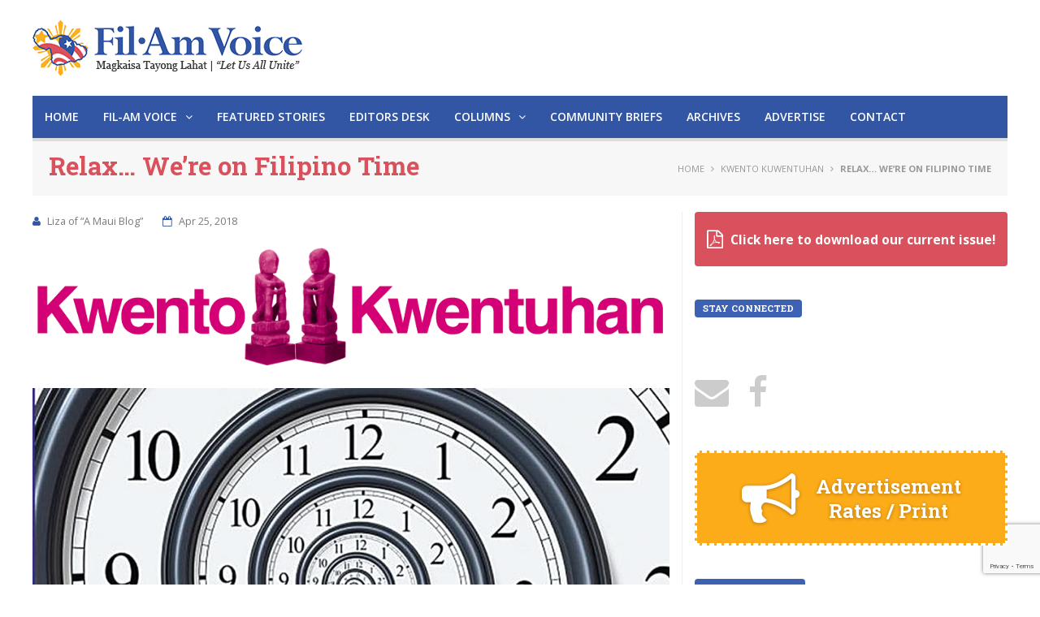

--- FILE ---
content_type: text/html; charset=UTF-8
request_url: https://filamvoicemaui.com/relax-were-on-filipino-time/
body_size: 28597
content:
<!DOCTYPE html>
<html lang="en" class="no-js">
<head>
    <link href="https://filamvoicemaui.com/wp-content/themes/favtheme/css/bootstrap.css" rel="stylesheet">
	<meta charset="UTF-8">
	<meta name="viewport" content="width=device-width">

    <link href="https://filamvoicemaui.com/wp-content/themes/favtheme/css/font-awesome.min.css" rel="stylesheet">
    <link href="https://filamvoicemaui.com/wp-content/themes/favtheme/css/jquery.bxslider.css" rel="stylesheet">
    
    <link rel="icon" href="" sizes="32x32">

	<link rel="profile" href="http://gmpg.org/xfn/11">
	<link rel="pingback" href="https://filamvoicemaui.com/xmlrpc.php">
	<!--[if lt IE 9]>
	<script src="https://filamvoicemaui.com/wp-content/themes/favtheme/js/html5.js"></script>
	<![endif]-->
	<script>(function(html){html.className = html.className.replace(/\bno-js\b/,'js')})(document.documentElement);</script>
<meta name='robots' content='index, follow, max-video-preview:-1, max-snippet:-1, max-image-preview:large' />

	<!-- This site is optimized with the Yoast SEO plugin v18.4 - https://yoast.com/wordpress/plugins/seo/ -->
	<title>Relax... We’re on Filipino Time &mdash; Fil-Am Voice</title>
	<link rel="canonical" href="https://filamvoicemaui.com/relax-were-on-filipino-time/" />
	<meta property="og:locale" content="en_US" />
	<meta property="og:type" content="article" />
	<meta property="og:title" content="Relax... We’re on Filipino Time &mdash; Fil-Am Voice" />
	<meta property="og:description" content="If punctuality is a virtue, then being late is rudeness, correct? Well, not quite, not for many cultures around the world&#8230; Mag-kwentuhan tayo tungkol dito (Let’s talk story about it). Have you heard of the expression “Filipino Time?” How about “Maui Time?” What comes to your mind when you hear these phrases? “Late” as in &hellip; Continue reading Relax&#8230; We’re on Filipino Time" />
	<meta property="og:url" content="https://filamvoicemaui.com/relax-were-on-filipino-time/" />
	<meta property="og:site_name" content="Fil-Am Voice" />
	<meta property="article:publisher" content="https://www.facebook.com/FilAmVoiceMaui/" />
	<meta property="article:published_time" content="2018-04-25T11:43:14+00:00" />
	<meta property="og:image" content="http://filamvoicemaui.com/wp-content/uploads/2018/04/kwentuhan_masthead.png" />
	<meta name="twitter:card" content="summary" />
	<meta name="twitter:creator" content="@filamvoicemaui" />
	<meta name="twitter:site" content="@filamvoicemaui" />
	<script type="application/ld+json" class="yoast-schema-graph">{"@context":"https://schema.org","@graph":[{"@type":"WebSite","@id":"https://filamvoicemaui.com/#website","url":"https://filamvoicemaui.com/","name":"Fil-Am Voice","description":"Magkaisa tayong lahat | &quot;Let us all unite&quot;","potentialAction":[{"@type":"SearchAction","target":{"@type":"EntryPoint","urlTemplate":"https://filamvoicemaui.com/?s={search_term_string}"},"query-input":"required name=search_term_string"}],"inLanguage":"en"},{"@type":"ImageObject","@id":"https://filamvoicemaui.com/relax-were-on-filipino-time/#primaryimage","inLanguage":"en","url":"http://filamvoicemaui.com/wp-content/uploads/2018/04/kwentuhan_masthead.png","contentUrl":"http://filamvoicemaui.com/wp-content/uploads/2018/04/kwentuhan_masthead.png"},{"@type":"WebPage","@id":"https://filamvoicemaui.com/relax-were-on-filipino-time/#webpage","url":"https://filamvoicemaui.com/relax-were-on-filipino-time/","name":"Relax... We’re on Filipino Time &mdash; Fil-Am Voice","isPartOf":{"@id":"https://filamvoicemaui.com/#website"},"primaryImageOfPage":{"@id":"https://filamvoicemaui.com/relax-were-on-filipino-time/#primaryimage"},"datePublished":"2018-04-25T11:43:14+00:00","dateModified":"2018-04-25T11:43:14+00:00","author":{"@id":"https://filamvoicemaui.com/#/schema/person/b644c8c2b5b4a24b786ed0a67672c446"},"breadcrumb":{"@id":"https://filamvoicemaui.com/relax-were-on-filipino-time/#breadcrumb"},"inLanguage":"en","potentialAction":[{"@type":"ReadAction","target":["https://filamvoicemaui.com/relax-were-on-filipino-time/"]}]},{"@type":"BreadcrumbList","@id":"https://filamvoicemaui.com/relax-were-on-filipino-time/#breadcrumb","itemListElement":[{"@type":"ListItem","position":1,"name":"Home","item":"https://filamvoicemaui.com/"},{"@type":"ListItem","position":2,"name":"Kwento Kuwentuhan","item":"https://filamvoicemaui.com/category/kwento-kuwentuhan/"},{"@type":"ListItem","position":3,"name":"Relax&#8230; We’re on Filipino Time"}]},{"@type":"Person","@id":"https://filamvoicemaui.com/#/schema/person/b644c8c2b5b4a24b786ed0a67672c446","name":"admin","image":{"@type":"ImageObject","@id":"https://filamvoicemaui.com/#personlogo","inLanguage":"en","url":"https://secure.gravatar.com/avatar/d900f221d9e1fd1a5a3d972207e47d72?s=96&d=mm&r=g","contentUrl":"https://secure.gravatar.com/avatar/d900f221d9e1fd1a5a3d972207e47d72?s=96&d=mm&r=g","caption":"admin"},"url":"https://filamvoicemaui.com/author/admin/"}]}</script>
	<!-- / Yoast SEO plugin. -->


<link rel='dns-prefetch' href='//www.google.com' />
<link rel='dns-prefetch' href='//s.w.org' />
<link rel="alternate" type="application/rss+xml" title="Fil-Am Voice &raquo; Feed" href="https://filamvoicemaui.com/feed/" />
<link rel="alternate" type="application/rss+xml" title="Fil-Am Voice &raquo; Comments Feed" href="https://filamvoicemaui.com/comments/feed/" />
<script type="text/javascript">
window._wpemojiSettings = {"baseUrl":"https:\/\/s.w.org\/images\/core\/emoji\/13.1.0\/72x72\/","ext":".png","svgUrl":"https:\/\/s.w.org\/images\/core\/emoji\/13.1.0\/svg\/","svgExt":".svg","source":{"concatemoji":"https:\/\/filamvoicemaui.com\/wp-includes\/js\/wp-emoji-release.min.js?ver=5.9.12"}};
/*! This file is auto-generated */
!function(e,a,t){var n,r,o,i=a.createElement("canvas"),p=i.getContext&&i.getContext("2d");function s(e,t){var a=String.fromCharCode;p.clearRect(0,0,i.width,i.height),p.fillText(a.apply(this,e),0,0);e=i.toDataURL();return p.clearRect(0,0,i.width,i.height),p.fillText(a.apply(this,t),0,0),e===i.toDataURL()}function c(e){var t=a.createElement("script");t.src=e,t.defer=t.type="text/javascript",a.getElementsByTagName("head")[0].appendChild(t)}for(o=Array("flag","emoji"),t.supports={everything:!0,everythingExceptFlag:!0},r=0;r<o.length;r++)t.supports[o[r]]=function(e){if(!p||!p.fillText)return!1;switch(p.textBaseline="top",p.font="600 32px Arial",e){case"flag":return s([127987,65039,8205,9895,65039],[127987,65039,8203,9895,65039])?!1:!s([55356,56826,55356,56819],[55356,56826,8203,55356,56819])&&!s([55356,57332,56128,56423,56128,56418,56128,56421,56128,56430,56128,56423,56128,56447],[55356,57332,8203,56128,56423,8203,56128,56418,8203,56128,56421,8203,56128,56430,8203,56128,56423,8203,56128,56447]);case"emoji":return!s([10084,65039,8205,55357,56613],[10084,65039,8203,55357,56613])}return!1}(o[r]),t.supports.everything=t.supports.everything&&t.supports[o[r]],"flag"!==o[r]&&(t.supports.everythingExceptFlag=t.supports.everythingExceptFlag&&t.supports[o[r]]);t.supports.everythingExceptFlag=t.supports.everythingExceptFlag&&!t.supports.flag,t.DOMReady=!1,t.readyCallback=function(){t.DOMReady=!0},t.supports.everything||(n=function(){t.readyCallback()},a.addEventListener?(a.addEventListener("DOMContentLoaded",n,!1),e.addEventListener("load",n,!1)):(e.attachEvent("onload",n),a.attachEvent("onreadystatechange",function(){"complete"===a.readyState&&t.readyCallback()})),(n=t.source||{}).concatemoji?c(n.concatemoji):n.wpemoji&&n.twemoji&&(c(n.twemoji),c(n.wpemoji)))}(window,document,window._wpemojiSettings);
</script>
<style type="text/css">
img.wp-smiley,
img.emoji {
	display: inline !important;
	border: none !important;
	box-shadow: none !important;
	height: 1em !important;
	width: 1em !important;
	margin: 0 0.07em !important;
	vertical-align: -0.1em !important;
	background: none !important;
	padding: 0 !important;
}
</style>
	<link rel='stylesheet' id='wp-block-library-css'  href='https://filamvoicemaui.com/wp-includes/css/dist/block-library/style.min.css' type='text/css' media='all' />
<style id='global-styles-inline-css' type='text/css'>
body{--wp--preset--color--black: #000000;--wp--preset--color--cyan-bluish-gray: #abb8c3;--wp--preset--color--white: #ffffff;--wp--preset--color--pale-pink: #f78da7;--wp--preset--color--vivid-red: #cf2e2e;--wp--preset--color--luminous-vivid-orange: #ff6900;--wp--preset--color--luminous-vivid-amber: #fcb900;--wp--preset--color--light-green-cyan: #7bdcb5;--wp--preset--color--vivid-green-cyan: #00d084;--wp--preset--color--pale-cyan-blue: #8ed1fc;--wp--preset--color--vivid-cyan-blue: #0693e3;--wp--preset--color--vivid-purple: #9b51e0;--wp--preset--gradient--vivid-cyan-blue-to-vivid-purple: linear-gradient(135deg,rgba(6,147,227,1) 0%,rgb(155,81,224) 100%);--wp--preset--gradient--light-green-cyan-to-vivid-green-cyan: linear-gradient(135deg,rgb(122,220,180) 0%,rgb(0,208,130) 100%);--wp--preset--gradient--luminous-vivid-amber-to-luminous-vivid-orange: linear-gradient(135deg,rgba(252,185,0,1) 0%,rgba(255,105,0,1) 100%);--wp--preset--gradient--luminous-vivid-orange-to-vivid-red: linear-gradient(135deg,rgba(255,105,0,1) 0%,rgb(207,46,46) 100%);--wp--preset--gradient--very-light-gray-to-cyan-bluish-gray: linear-gradient(135deg,rgb(238,238,238) 0%,rgb(169,184,195) 100%);--wp--preset--gradient--cool-to-warm-spectrum: linear-gradient(135deg,rgb(74,234,220) 0%,rgb(151,120,209) 20%,rgb(207,42,186) 40%,rgb(238,44,130) 60%,rgb(251,105,98) 80%,rgb(254,248,76) 100%);--wp--preset--gradient--blush-light-purple: linear-gradient(135deg,rgb(255,206,236) 0%,rgb(152,150,240) 100%);--wp--preset--gradient--blush-bordeaux: linear-gradient(135deg,rgb(254,205,165) 0%,rgb(254,45,45) 50%,rgb(107,0,62) 100%);--wp--preset--gradient--luminous-dusk: linear-gradient(135deg,rgb(255,203,112) 0%,rgb(199,81,192) 50%,rgb(65,88,208) 100%);--wp--preset--gradient--pale-ocean: linear-gradient(135deg,rgb(255,245,203) 0%,rgb(182,227,212) 50%,rgb(51,167,181) 100%);--wp--preset--gradient--electric-grass: linear-gradient(135deg,rgb(202,248,128) 0%,rgb(113,206,126) 100%);--wp--preset--gradient--midnight: linear-gradient(135deg,rgb(2,3,129) 0%,rgb(40,116,252) 100%);--wp--preset--duotone--dark-grayscale: url('#wp-duotone-dark-grayscale');--wp--preset--duotone--grayscale: url('#wp-duotone-grayscale');--wp--preset--duotone--purple-yellow: url('#wp-duotone-purple-yellow');--wp--preset--duotone--blue-red: url('#wp-duotone-blue-red');--wp--preset--duotone--midnight: url('#wp-duotone-midnight');--wp--preset--duotone--magenta-yellow: url('#wp-duotone-magenta-yellow');--wp--preset--duotone--purple-green: url('#wp-duotone-purple-green');--wp--preset--duotone--blue-orange: url('#wp-duotone-blue-orange');--wp--preset--font-size--small: 13px;--wp--preset--font-size--medium: 20px;--wp--preset--font-size--large: 36px;--wp--preset--font-size--x-large: 42px;}.has-black-color{color: var(--wp--preset--color--black) !important;}.has-cyan-bluish-gray-color{color: var(--wp--preset--color--cyan-bluish-gray) !important;}.has-white-color{color: var(--wp--preset--color--white) !important;}.has-pale-pink-color{color: var(--wp--preset--color--pale-pink) !important;}.has-vivid-red-color{color: var(--wp--preset--color--vivid-red) !important;}.has-luminous-vivid-orange-color{color: var(--wp--preset--color--luminous-vivid-orange) !important;}.has-luminous-vivid-amber-color{color: var(--wp--preset--color--luminous-vivid-amber) !important;}.has-light-green-cyan-color{color: var(--wp--preset--color--light-green-cyan) !important;}.has-vivid-green-cyan-color{color: var(--wp--preset--color--vivid-green-cyan) !important;}.has-pale-cyan-blue-color{color: var(--wp--preset--color--pale-cyan-blue) !important;}.has-vivid-cyan-blue-color{color: var(--wp--preset--color--vivid-cyan-blue) !important;}.has-vivid-purple-color{color: var(--wp--preset--color--vivid-purple) !important;}.has-black-background-color{background-color: var(--wp--preset--color--black) !important;}.has-cyan-bluish-gray-background-color{background-color: var(--wp--preset--color--cyan-bluish-gray) !important;}.has-white-background-color{background-color: var(--wp--preset--color--white) !important;}.has-pale-pink-background-color{background-color: var(--wp--preset--color--pale-pink) !important;}.has-vivid-red-background-color{background-color: var(--wp--preset--color--vivid-red) !important;}.has-luminous-vivid-orange-background-color{background-color: var(--wp--preset--color--luminous-vivid-orange) !important;}.has-luminous-vivid-amber-background-color{background-color: var(--wp--preset--color--luminous-vivid-amber) !important;}.has-light-green-cyan-background-color{background-color: var(--wp--preset--color--light-green-cyan) !important;}.has-vivid-green-cyan-background-color{background-color: var(--wp--preset--color--vivid-green-cyan) !important;}.has-pale-cyan-blue-background-color{background-color: var(--wp--preset--color--pale-cyan-blue) !important;}.has-vivid-cyan-blue-background-color{background-color: var(--wp--preset--color--vivid-cyan-blue) !important;}.has-vivid-purple-background-color{background-color: var(--wp--preset--color--vivid-purple) !important;}.has-black-border-color{border-color: var(--wp--preset--color--black) !important;}.has-cyan-bluish-gray-border-color{border-color: var(--wp--preset--color--cyan-bluish-gray) !important;}.has-white-border-color{border-color: var(--wp--preset--color--white) !important;}.has-pale-pink-border-color{border-color: var(--wp--preset--color--pale-pink) !important;}.has-vivid-red-border-color{border-color: var(--wp--preset--color--vivid-red) !important;}.has-luminous-vivid-orange-border-color{border-color: var(--wp--preset--color--luminous-vivid-orange) !important;}.has-luminous-vivid-amber-border-color{border-color: var(--wp--preset--color--luminous-vivid-amber) !important;}.has-light-green-cyan-border-color{border-color: var(--wp--preset--color--light-green-cyan) !important;}.has-vivid-green-cyan-border-color{border-color: var(--wp--preset--color--vivid-green-cyan) !important;}.has-pale-cyan-blue-border-color{border-color: var(--wp--preset--color--pale-cyan-blue) !important;}.has-vivid-cyan-blue-border-color{border-color: var(--wp--preset--color--vivid-cyan-blue) !important;}.has-vivid-purple-border-color{border-color: var(--wp--preset--color--vivid-purple) !important;}.has-vivid-cyan-blue-to-vivid-purple-gradient-background{background: var(--wp--preset--gradient--vivid-cyan-blue-to-vivid-purple) !important;}.has-light-green-cyan-to-vivid-green-cyan-gradient-background{background: var(--wp--preset--gradient--light-green-cyan-to-vivid-green-cyan) !important;}.has-luminous-vivid-amber-to-luminous-vivid-orange-gradient-background{background: var(--wp--preset--gradient--luminous-vivid-amber-to-luminous-vivid-orange) !important;}.has-luminous-vivid-orange-to-vivid-red-gradient-background{background: var(--wp--preset--gradient--luminous-vivid-orange-to-vivid-red) !important;}.has-very-light-gray-to-cyan-bluish-gray-gradient-background{background: var(--wp--preset--gradient--very-light-gray-to-cyan-bluish-gray) !important;}.has-cool-to-warm-spectrum-gradient-background{background: var(--wp--preset--gradient--cool-to-warm-spectrum) !important;}.has-blush-light-purple-gradient-background{background: var(--wp--preset--gradient--blush-light-purple) !important;}.has-blush-bordeaux-gradient-background{background: var(--wp--preset--gradient--blush-bordeaux) !important;}.has-luminous-dusk-gradient-background{background: var(--wp--preset--gradient--luminous-dusk) !important;}.has-pale-ocean-gradient-background{background: var(--wp--preset--gradient--pale-ocean) !important;}.has-electric-grass-gradient-background{background: var(--wp--preset--gradient--electric-grass) !important;}.has-midnight-gradient-background{background: var(--wp--preset--gradient--midnight) !important;}.has-small-font-size{font-size: var(--wp--preset--font-size--small) !important;}.has-medium-font-size{font-size: var(--wp--preset--font-size--medium) !important;}.has-large-font-size{font-size: var(--wp--preset--font-size--large) !important;}.has-x-large-font-size{font-size: var(--wp--preset--font-size--x-large) !important;}
</style>
<link rel='stylesheet' id='archives-cal-calendrier-css'  href='https://filamvoicemaui.com/wp-content/plugins/archives-calendar-widget/themes/calendrier.css' type='text/css' media='all' />
<link rel='stylesheet' id='contact-form-7-bootstrap-style-css'  href='https://filamvoicemaui.com/wp-content/plugins/bootstrap-for-contact-form-7/assets/dist/css/style.min.css' type='text/css' media='all' />
<link rel='stylesheet' id='wp-pagenavi-css'  href='https://filamvoicemaui.com/wp-content/plugins/wp-pagenavi/pagenavi-css.css' type='text/css' media='all' />
<link rel='stylesheet' id='genericons-css'  href='https://filamvoicemaui.com/wp-content/themes/favtheme/genericons/genericons.css' type='text/css' media='all' />
<link rel='stylesheet' id='twentyfifteen-style-css'  href='https://filamvoicemaui.com/wp-content/themes/favtheme/style.css' type='text/css' media='all' />
<!--[if lt IE 9]>
<link rel='stylesheet' id='twentyfifteen-ie-css'  href='https://filamvoicemaui.com/wp-content/themes/favtheme/css/ie.css' type='text/css' media='all' />
<![endif]-->
<!--[if lt IE 8]>
<link rel='stylesheet' id='twentyfifteen-ie7-css'  href='https://filamvoicemaui.com/wp-content/themes/favtheme/css/ie7.css' type='text/css' media='all' />
<![endif]-->
<script type='text/javascript' src='https://filamvoicemaui.com/wp-includes/js/jquery/jquery.min.js' id='jquery-core-js'></script>
<script type='text/javascript' src='https://filamvoicemaui.com/wp-includes/js/jquery/jquery-migrate.min.js' id='jquery-migrate-js'></script>
<script type='text/javascript' src='https://filamvoicemaui.com/wp-content/plugins/archives-calendar-widget/admin/js/jquery.arcw-init.js' id='jquery-arcw-js'></script>
<link rel="https://api.w.org/" href="https://filamvoicemaui.com/wp-json/" /><link rel="alternate" type="application/json" href="https://filamvoicemaui.com/wp-json/wp/v2/posts/2073" /><link rel="EditURI" type="application/rsd+xml" title="RSD" href="https://filamvoicemaui.com/xmlrpc.php?rsd" />
<link rel="wlwmanifest" type="application/wlwmanifest+xml" href="https://filamvoicemaui.com/wp-includes/wlwmanifest.xml" /> 
<meta name="generator" content="WordPress 5.9.12" />
<link rel='shortlink' href='https://filamvoicemaui.com/?p=2073' />
<link rel="alternate" type="application/json+oembed" href="https://filamvoicemaui.com/wp-json/oembed/1.0/embed?url=https%3A%2F%2Ffilamvoicemaui.com%2Frelax-were-on-filipino-time%2F" />
<link rel="alternate" type="text/xml+oembed" href="https://filamvoicemaui.com/wp-json/oembed/1.0/embed?url=https%3A%2F%2Ffilamvoicemaui.com%2Frelax-were-on-filipino-time%2F&#038;format=xml" />
<style type="text/css">
			.wpsdc-drop-cap {
				float : left;				
				padding : 0.25em 0.05em 0.25em 0;				
				font-size : 5em;
				line-height : 0.4em;}
		</style>		<style type="text/css">
			div.wpcf7 .ajax-loader {
				background-image: url('https://filamvoicemaui.com/wp-content/plugins/contact-form-7/images/ajax-loader.gif');
			}
		</style>
				<style type="text/css" id="wp-custom-css">
			.pdf-btn{display: block; background: #d9515c;padding: 20px 10px;font-weight: bold;text-align: center;margin:0 0 40px;border-radius: 4px;color: #fff;font-size: 1.1em;}
.pdf-btn i{margin:0 5px 0 0;font-size: 1.5em;position: relative;top: 2px;}
.pdf-btn:hover{background: #FCAC12;color: #fff;}



.side_ads h3{
    display: flex; align-items: center;
    transition: all 0.5s ease;
	  justify-content: center;
}

.side_ads h3{margin: 0;background:  #FCAB19;padding: 20px;text-align:  center;color: #fff;border: dashed 3px #fff; text-shadow: 0 1px 4px rgba(0,0,0,.3); font-size: 1.7em;}
.side_ads h3 i{font-size: 3em; margin:0 20px 0 0;}

.side_ads a:hover h3{background: #3d62b3;}

.top_ads h3{
    display: flex; align-items: center;
    transition: all 0.5s ease;
	  justify-content: center;
}

.top_ads h3{margin: 0;background:  #FCAB19;padding: 8px;text-align:  center;color: #fff;border: dashed 3px #fff; font-size: 1.4em;}

.top_ads h3 i{font-size: 2em; margin:0 20px 0 0;}

.top_ads a:hover h3{background-color: #d9515c; color: #fff;}		</style>
		<script>
	(function(i,s,o,g,r,a,m){i['GoogleAnalyticsObject']=r;i[r]=i[r]||function(){
			(i[r].q=i[r].q||[]).push(arguments)},i[r].l=1*new Date();a=s.createElement(o),
		m=s.getElementsByTagName(o)[0];a.async=1;a.src=g;m.parentNode.insertBefore(a,m)
	})(window,document,'script','//www.google-analytics.com/analytics.js','ga');

	ga('create', 'UA-90307213-1', 'auto');
	ga('send', 'pageview');

</script>
</head>

<body class="post-template-default single single-post postid-2073 single-format-standard">

<div id="fb-root"></div>
<script>(function(d, s, id) {
  var js, fjs = d.getElementsByTagName(s)[0];
  if (d.getElementById(id)) return;
  js = d.createElement(s); js.id = id;
  js.src = "//connect.facebook.net/en_US/sdk.js#xfbml=1&version=v2.8";
  fjs.parentNode.insertBefore(js, fjs);
}(document, 'script', 'facebook-jssdk'));</script>
  	
	<div id="preloader"><div id="status">&nbsp;</div></div><!--loader--> 	
 	<div id="wrapper">
 	  
 	  <div id="trending" style="display: none;">
 	  	<div class="inner">
		  <div class="trending-wrap">
 	  	  <h5>Trending</h5>	
 	  	  <div class="trending-posts">
	
 	  	  	<div class="trending-item">
 	  	  	  <a href="https://filamvoicemaui.com/filipino-chefs-as-pioneering-entrepreneurs/">Filipino Chefs as Pioneering Entrepreneurs</a>	| <span>By: Vince Bagoyo, Jr. / Editor • Fil-Am Voice</span>  
 	  	  	</div><!--item-->
	
 	  	  	<div class="trending-item">
 	  	  	  <a href="https://filamvoicemaui.com/seed-harvest-is-all-about-giving-scholarships/">Seed &#038; Harvest is All About Giving Scholarships</a>	| <span>By: admin</span>  
 	  	  	</div><!--item-->
	
 	  	  	<div class="trending-item">
 	  	  	  <a href="https://filamvoicemaui.com/community-in-action-61/">Community&#8230; in action</a>	| <span>By: Alfredo G. Evangelista | Assistant Editor</span>  
 	  	  	</div><!--item-->
	
 	  	  	<div class="trending-item">
 	  	  	  <a href="https://filamvoicemaui.com/dinengdeng-pinakbet-89/">Dinengdeng &#038; Pinakbet</a>	| <span>By: Gilbert S.C. Keith-Agaran</span>  
 	  	  	</div><!--item-->
	
 	  	  	<div class="trending-item">
 	  	  	  <a href="https://filamvoicemaui.com/google-is-not-everything-79/">Google Is Not Everything</a>	| <span>By: Angel Alba</span>  
 	  	  	</div><!--item-->
	
 	  	  	<div class="trending-item">
 	  	  	  <a href="https://filamvoicemaui.com/kwento-kwentuhan-75/">Kwento-Kwentuhan</a>	| <span>By: Liza A Pierce</span>  
 	  	  	</div><!--item-->
	
 	  	  	<div class="trending-item">
 	  	  	  <a href="https://filamvoicemaui.com/lets-talk-pinoy-88/">Let’s Talk Pinoy!</a>	| <span>By: Dulce Karen Butay</span>  
 	  	  	</div><!--item-->
	
 	  	  	<div class="trending-item">
 	  	  	  <a href="https://filamvoicemaui.com/11023-2/">Sakada Offspring</a>	| <span>By: Lucy Peros</span>  
 	  	  	</div><!--item-->
	
 	  	  	<div class="trending-item">
 	  	  	  <a href="https://filamvoicemaui.com/ti-biag-ken-pammati-50/">Ti Biag ken Pammati</a>	| <span>By: Deacon Patrick Constantino</span>  
 	  	  	</div><!--item-->
	
 	  	  	<div class="trending-item">
 	  	  	  <a href="https://filamvoicemaui.com/ice-raids-j-1-teachers-residence/">ICE Raids J-1 Teachers’ residence</a>	| <span>By: Vince Bagoyo, Jr. / Editor • Fil-Am Voice</span>  
 	  	  	</div><!--item-->
	
 	  	  	<div class="trending-item">
 	  	  	  <a href="https://filamvoicemaui.com/u-s-senator-brian-schatz-at-the-forefront/">U.S. Senator Brian Schatz at the Forefront</a>	| <span>By: Alfredo G. Evangelista | Assistant Editor</span>  
 	  	  	</div><!--item-->
	
 	  	  	<div class="trending-item">
 	  	  	  <a href="https://filamvoicemaui.com/celebrating-56-years-of-the-annual-barrio-fiesta-may-23-and-24/">Celebrating 56 Years of the Annual Barrio Fiesta®: May 23 and 24</a>	| <span>By: Alfredo G. Evangelista  |  Assistant Editor</span>  
 	  	  	</div><!--item-->
	
 	  	  	<div class="trending-item">
 	  	  	  <a href="https://filamvoicemaui.com/community-in-action-60/">Community&#8230; in action</a>	| <span>By: Alfredo G. Evangelista | Assistant Editor</span>  
 	  	  	</div><!--item-->
	
 	  	  	<div class="trending-item">
 	  	  	  <a href="https://filamvoicemaui.com/dinengdeng-pinakbet-88/">Dinengdeng &#038; Pinakbet</a>	| <span>By: Gilbert S.C. Keith-Agaran</span>  
 	  	  	</div><!--item-->
	
 	  	  	<div class="trending-item">
 	  	  	  <a href="https://filamvoicemaui.com/google-is-not-everything-78/">Google Is Not Everything</a>	| <span>By: Angel Alba</span>  
 	  	  	</div><!--item-->
	
 	  	  	<div class="trending-item">
 	  	  	  <a href="https://filamvoicemaui.com/kwento-kwentuhan-74/">Kwento-Kwentuhan</a>	| <span>By: Liza A Pierce</span>  
 	  	  	</div><!--item-->
	
 	  	  	<div class="trending-item">
 	  	  	  <a href="https://filamvoicemaui.com/lets-talk-pinoy-87/">Let’s Talk Pinoy!</a>	| <span>By: Dulce Karen Butay</span>  
 	  	  	</div><!--item-->
	
 	  	  	<div class="trending-item">
 	  	  	  <a href="https://filamvoicemaui.com/sakada-offspring-61/">Sakada Offspring</a>	| <span>By: Lucy Peros</span>  
 	  	  	</div><!--item-->
	
 	  	  	<div class="trending-item">
 	  	  	  <a href="https://filamvoicemaui.com/ti-biag-ken-pammati-49/">Ti Biag ken Pammati</a>	| <span>By: Deacon Patrick Constantino</span>  
 	  	  	</div><!--item-->
	
 	  	  	<div class="trending-item">
 	  	  	  <a href="https://filamvoicemaui.com/10910-2/">What’s the Annual Cost to Manage Maui County Government: $1.512 Billion</a>	| <span>By: Vince Bagoyo, Jr. / Editor • Fil-Am Voice</span>  
 	  	  	</div><!--item-->
	
 	  	  	<div class="trending-item">
 	  	  	  <a href="https://filamvoicemaui.com/digong-x-inday-sara-x-bongbong-x-imee/">Digong x Inday Sara x Bongbong x Imee</a>	| <span>By: Alfredo G. Evangelista  |  Assistant Editor</span>  
 	  	  	</div><!--item-->
	
 	  	  	<div class="trending-item">
 	  	  	  <a href="https://filamvoicemaui.com/10876-2/">Community&#8230; in action</a>	| <span>By: Alfredo G. Evangelista | Assistant Editor</span>  
 	  	  	</div><!--item-->
	
 	  	  	<div class="trending-item">
 	  	  	  <a href="https://filamvoicemaui.com/dinengdeng-pinakbet-87/">Dinengdeng &#038; Pinakbet</a>	| <span>By: Gilbert S.C. Keith-Agaran</span>  
 	  	  	</div><!--item-->
	
 	  	  	<div class="trending-item">
 	  	  	  <a href="https://filamvoicemaui.com/google-is-not-everything-77/">Google Is Not Everything</a>	| <span>By: Angel Alba</span>  
 	  	  	</div><!--item-->
	
 	  	  	<div class="trending-item">
 	  	  	  <a href="https://filamvoicemaui.com/kwento-kwentuhan-73/">Kwento-Kwentuhan</a>	| <span>By: Liza A Pierce</span>  
 	  	  	</div><!--item-->
	
 	  	  	<div class="trending-item">
 	  	  	  <a href="https://filamvoicemaui.com/lets-talk-pinoy-86/">Let’s Talk Pinoy!</a>	| <span>By: Dulce Karen Butay</span>  
 	  	  	</div><!--item-->
	
 	  	  	<div class="trending-item">
 	  	  	  <a href="https://filamvoicemaui.com/sakada-offspring-60/">Sakada Offspring</a>	| <span>By: Lucy Peros</span>  
 	  	  	</div><!--item-->
	
 	  	  	<div class="trending-item">
 	  	  	  <a href="https://filamvoicemaui.com/ti-biag-ken-pammati-48/">Ti Biag ken Pammati</a>	| <span>By: Deacon Patrick Constantino</span>  
 	  	  	</div><!--item-->
	
 	  	  	<div class="trending-item">
 	  	  	  <a href="https://filamvoicemaui.com/10793-2/">State of the County Address — Maui 2025</a>	| <span>By: Vince Bagoyo, Jr. / Editor • Fil-Am Voice</span>  
 	  	  	</div><!--item-->
	
 	  	  	<div class="trending-item">
 	  	  	  <a href="https://filamvoicemaui.com/diversity-at-the-forefront/">Diversity at the Forefront</a>	| <span>By: Alfredo G. Evangelista  |  Assistant Editor</span>  
 	  	  	</div><!--item-->
	
 	  	  	<div class="trending-item">
 	  	  	  <a href="https://filamvoicemaui.com/community-in-action-59/">Community&#8230; in action</a>	| <span>By: Alfredo G. Evangelista | Assistant Editor</span>  
 	  	  	</div><!--item-->
	
 	  	  	<div class="trending-item">
 	  	  	  <a href="https://filamvoicemaui.com/dinengdeng-pinakbet-86/">Dinengdeng &#038; Pinakbet</a>	| <span>By: admin</span>  
 	  	  	</div><!--item-->
	
 	  	  	<div class="trending-item">
 	  	  	  <a href="https://filamvoicemaui.com/google-is-not-everything-76/">Google Is Not Everything</a>	| <span>By: Angel Alba</span>  
 	  	  	</div><!--item-->
	
 	  	  	<div class="trending-item">
 	  	  	  <a href="https://filamvoicemaui.com/10730-2/">Kwento-Kwentuhan</a>	| <span>By: Liza A Pierce</span>  
 	  	  	</div><!--item-->
	
 	  	  	<div class="trending-item">
 	  	  	  <a href="https://filamvoicemaui.com/lets-talk-pinoy-85/">Let’s Talk Pinoy!</a>	| <span>By: Dulce Karen Butay</span>  
 	  	  	</div><!--item-->
	
 	  	  	<div class="trending-item">
 	  	  	  <a href="https://filamvoicemaui.com/sakada-offspring-59/">Sakada Offspring</a>	| <span>By: Lucy Peros</span>  
 	  	  	</div><!--item-->
	
 	  	  	<div class="trending-item">
 	  	  	  <a href="https://filamvoicemaui.com/ti-biag-ken-pammati-47/">Ti Biag ken Pammati</a>	| <span>By: Deacon Patrick Constantino</span>  
 	  	  	</div><!--item-->
	
 	  	  	<div class="trending-item">
 	  	  	  <a href="https://filamvoicemaui.com/trumps-tariffs/">Trump’s Tariffs</a>	| <span>By: Alfredo G. Evangelista | Assistant Editor</span>  
 	  	  	</div><!--item-->
	
 	  	  	<div class="trending-item">
 	  	  	  <a href="https://filamvoicemaui.com/whats-happening-in-february/">What’s Happening in February</a>	| <span>By: Vince Bagoyo, Jr. / Editor • Fil-Am Voice</span>  
 	  	  	</div><!--item-->
	
 	  	  	<div class="trending-item">
 	  	  	  <a href="https://filamvoicemaui.com/community-in-action-58/">Community&#8230; in action</a>	| <span>By: Alfredo G. Evangelista | Assistant Editor</span>  
 	  	  	</div><!--item-->
	
 	  	  	<div class="trending-item">
 	  	  	  <a href="https://filamvoicemaui.com/dinengdeng-pinakbet-85/">Dinengdeng &#038; Pinakbet</a>	| <span>By: Gilbert S.C. Keith-Agaran</span>  
 	  	  	</div><!--item-->
	
 	  	  	<div class="trending-item">
 	  	  	  <a href="https://filamvoicemaui.com/google-is-not-everything-75/">Google Is Not Everything</a>	| <span>By: Angel Alba</span>  
 	  	  	</div><!--item-->
	
 	  	  	<div class="trending-item">
 	  	  	  <a href="https://filamvoicemaui.com/kwento-kwentuhan-72/">Kwento-Kwentuhan</a>	| <span>By: Liza A Pierce</span>  
 	  	  	</div><!--item-->
	
 	  	  	<div class="trending-item">
 	  	  	  <a href="https://filamvoicemaui.com/lets-talk-pinoy-84/">Let’s Talk Pinoy!</a>	| <span>By: Dulce Karen Butay</span>  
 	  	  	</div><!--item-->
	
 	  	  	<div class="trending-item">
 	  	  	  <a href="https://filamvoicemaui.com/sakada-offspring-58/">Sakada Offspring</a>	| <span>By: Lucy Peros</span>  
 	  	  	</div><!--item-->
	
 	  	  	<div class="trending-item">
 	  	  	  <a href="https://filamvoicemaui.com/ti-biag-ken-pammati-46/">Ti Biag ken Pammati</a>	| <span>By: Deacon Patrick Constantino</span>  
 	  	  	</div><!--item-->
	
 	  	  	<div class="trending-item">
 	  	  	  <a href="https://filamvoicemaui.com/trump-inaugurated-as-47th-president/">Trump Inaugurated As 47th President</a>	| <span>By: Alfredo G. Evangelista  |  Assistant Editor</span>  
 	  	  	</div><!--item-->
	
 	  	  	<div class="trending-item">
 	  	  	  <a href="https://filamvoicemaui.com/welcome-to-2025/">Welcome to 2025</a>	| <span>By: Vince Bagoyo, Jr. / Editor • Fil-Am Voice</span>  
 	  	  	</div><!--item-->
	
 	  	  	<div class="trending-item">
 	  	  	  <a href="https://filamvoicemaui.com/community-in-action-57/">Community&#8230; in action</a>	| <span>By: Alfredo G. Evangelista | Assistant Editor</span>  
 	  	  	</div><!--item-->
	
 	  	  	<div class="trending-item">
 	  	  	  <a href="https://filamvoicemaui.com/dinengdeng-pinakbet-84/">Dinengdeng &#038; Pinakbet</a>	| <span>By: Gilbert S.C. Keith-Agaran</span>  
 	  	  	</div><!--item-->
	
 	  	  	<div class="trending-item">
 	  	  	  <a href="https://filamvoicemaui.com/google-is-not-everything-74/">Google Is Not Everything</a>	| <span>By: Angel Alba</span>  
 	  	  	</div><!--item-->
	
 	  	  	<div class="trending-item">
 	  	  	  <a href="https://filamvoicemaui.com/kwento-kwentuhan-71/">Kwento-Kwentuhan</a>	| <span>By: Liza A Pierce</span>  
 	  	  	</div><!--item-->
	
 	  	  	<div class="trending-item">
 	  	  	  <a href="https://filamvoicemaui.com/lets-talk-pinoy-83/">Let’s Talk Pinoy!</a>	| <span>By: Dulce Karen Butay</span>  
 	  	  	</div><!--item-->
	
 	  	  	<div class="trending-item">
 	  	  	  <a href="https://filamvoicemaui.com/10543-2/">Sakada Offspring</a>	| <span>By: Lucy Peros</span>  
 	  	  	</div><!--item-->
	
 	  	  	<div class="trending-item">
 	  	  	  <a href="https://filamvoicemaui.com/10535-2/">Ti Biag ken Pammati</a>	| <span>By: Deacon Patrick Constantino</span>  
 	  	  	</div><!--item-->
	
 	  	  	<div class="trending-item">
 	  	  	  <a href="https://filamvoicemaui.com/immigration-woes/">Immigration Woes</a>	| <span>By: Alfredo G. Evangelista  |  Assistant Editor</span>  
 	  	  	</div><!--item-->
	
 	  	  	<div class="trending-item">
 	  	  	  <a href="https://filamvoicemaui.com/its-the-season-of-giving/">It’s the Season of Giving</a>	| <span>By: Alfredo G. Evangelista  |  Assistant Editor</span>  
 	  	  	</div><!--item-->
	
 	  	  	<div class="trending-item">
 	  	  	  <a href="https://filamvoicemaui.com/bringing-hope-to-our-maui-ohana/">Bringing Hope To Our Maui Ohana</a>	| <span>By: Vince Bagoyo, Jr. / Editor • Fil-Am Voice</span>  
 	  	  	</div><!--item-->
	
 	  	  	<div class="trending-item">
 	  	  	  <a href="https://filamvoicemaui.com/community-in-action-56/">Community&#8230; in action</a>	| <span>By: Alfredo G. Evangelista | Assistant Editor</span>  
 	  	  	</div><!--item-->
	
 	  	  	<div class="trending-item">
 	  	  	  <a href="https://filamvoicemaui.com/dinengdeng-pinakbet-83/">Dinengdeng &#038; Pinakbet</a>	| <span>By: Gilbert S.C. Keith-Agaran</span>  
 	  	  	</div><!--item-->
	
 	  	  	<div class="trending-item">
 	  	  	  <a href="https://filamvoicemaui.com/google-is-not-everything-73/">Google Is Not Everything</a>	| <span>By: Angel Alba</span>  
 	  	  	</div><!--item-->
	
 	  	  	<div class="trending-item">
 	  	  	  <a href="https://filamvoicemaui.com/10470-2/">Kwento-Kwentuhan</a>	| <span>By: Liza A Pierce</span>  
 	  	  	</div><!--item-->
	
 	  	  	<div class="trending-item">
 	  	  	  <a href="https://filamvoicemaui.com/lets-talk-pinoy-82/">Let’s Talk Pinoy!</a>	| <span>By: Dulce Karen Butay</span>  
 	  	  	</div><!--item-->
	
 	  	  	<div class="trending-item">
 	  	  	  <a href="https://filamvoicemaui.com/sakada-offspring-57/">Sakada Offspring</a>	| <span>By: Lucy Peros</span>  
 	  	  	</div><!--item-->
	
 	  	  	<div class="trending-item">
 	  	  	  <a href="https://filamvoicemaui.com/ti-biag-ken-pammati-45/">Ti Biag ken Pammati</a>	| <span>By: Deacon Patrick Constantino</span>  
 	  	  	</div><!--item-->
	
 	  	  	<div class="trending-item">
 	  	  	  <a href="https://filamvoicemaui.com/what-is-your-purpose-in-life/">What is your purpose in life?</a>	| <span>By: Vince Bagoyo, Jr. / Editor • Fil-Am Voice</span>  
 	  	  	</div><!--item-->
	
 	  	  	<div class="trending-item">
 	  	  	  <a href="https://filamvoicemaui.com/10424-2/">Trump Defeats Harris</a>	| <span>By: Alfredo G. Evangelista  |  Assistant Editor</span>  
 	  	  	</div><!--item-->
	
 	  	  	<div class="trending-item">
 	  	  	  <a href="https://filamvoicemaui.com/10396-2/">Community&#8230; in action</a>	| <span>By: Alfredo G. Evangelista | Assistant Editor</span>  
 	  	  	</div><!--item-->
	
 	  	  	<div class="trending-item">
 	  	  	  <a href="https://filamvoicemaui.com/dinengdeng-pinakbet-82/">Dinengdeng &#038; Pinakbet</a>	| <span>By: Gilbert S.C. Keith-Agaran</span>  
 	  	  	</div><!--item-->
	
 	  	  	<div class="trending-item">
 	  	  	  <a href="https://filamvoicemaui.com/google-is-not-everything-72/">Google Is Not Everything</a>	| <span>By: Angel Alba</span>  
 	  	  	</div><!--item-->
	
 	  	  	<div class="trending-item">
 	  	  	  <a href="https://filamvoicemaui.com/kwento-kwentuhan-70/">Kwento-Kwentuhan</a>	| <span>By: Liza A Pierce</span>  
 	  	  	</div><!--item-->
	
 	  	  	<div class="trending-item">
 	  	  	  <a href="https://filamvoicemaui.com/lets-talk-pinoy-81/">Let’s Talk Pinoy!</a>	| <span>By: Dulce Karen Butay</span>  
 	  	  	</div><!--item-->
	
 	  	  	<div class="trending-item">
 	  	  	  <a href="https://filamvoicemaui.com/sakada-offspring-56/">Sakada Offspring</a>	| <span>By: Lucy Peros</span>  
 	  	  	</div><!--item-->
	
 	  	  	<div class="trending-item">
 	  	  	  <a href="https://filamvoicemaui.com/ti-biag-ken-pammati-44/">Ti Biag ken Pammati</a>	| <span>By: Deacon Patrick Constantino</span>  
 	  	  	</div><!--item-->
	
 	  	  	<div class="trending-item">
 	  	  	  <a href="https://filamvoicemaui.com/time-to-vote/">Time to Vote</a>	| <span>By: Alfredo G. Evangelista  |  Assistant Editor</span>  
 	  	  	</div><!--item-->
	
 	  	  	<div class="trending-item">
 	  	  	  <a href="https://filamvoicemaui.com/celebrate-your-special-mentor/">Celebrate Your Special Mentor</a>	| <span>By: Vince Bagoyo, Jr. / Editor • Fil-Am Voice</span>  
 	  	  	</div><!--item-->
	
 	  	  	<div class="trending-item">
 	  	  	  <a href="https://filamvoicemaui.com/community-in-action-55/">Community&#8230; in action</a>	| <span>By: Alfredo G. Evangelista | Assistant Editor</span>  
 	  	  	</div><!--item-->
	
 	  	  	<div class="trending-item">
 	  	  	  <a href="https://filamvoicemaui.com/dinengdeng-pinakbet-81/">Dinengdeng &#038; Pinakbet</a>	| <span>By: Gilbert S.C. Keith-Agaran</span>  
 	  	  	</div><!--item-->
	
 	  	  	<div class="trending-item">
 	  	  	  <a href="https://filamvoicemaui.com/google-is-not-everything-71/">Google Is Not Everything</a>	| <span>By: Angel Alba</span>  
 	  	  	</div><!--item-->
	
 	  	  	<div class="trending-item">
 	  	  	  <a href="https://filamvoicemaui.com/kwento-kwentuhan-69/">Kwento-Kwentuhan</a>	| <span>By: Liza A Pierce</span>  
 	  	  	</div><!--item-->
	
 	  	  	<div class="trending-item">
 	  	  	  <a href="https://filamvoicemaui.com/lets-talk-pinoy-80/">Let’s Talk Pinoy!</a>	| <span>By: Dulce Karen Butay</span>  
 	  	  	</div><!--item-->
	
 	  	  	<div class="trending-item">
 	  	  	  <a href="https://filamvoicemaui.com/sakada-offspring-55/">Sakada Offspring</a>	| <span>By: Lucy Peros</span>  
 	  	  	</div><!--item-->
	
 	  	  	<div class="trending-item">
 	  	  	  <a href="https://filamvoicemaui.com/ti-biag-ken-pammati-43/">Ti Biag ken Pammati</a>	| <span>By: Deacon Patrick Constantino</span>  
 	  	  	</div><!--item-->
	
 	  	  	<div class="trending-item">
 	  	  	  <a href="https://filamvoicemaui.com/community-in-action-54/">Community&#8230; in action</a>	| <span>By: Alfredo G. Evangelista | Assistant Editor</span>  
 	  	  	</div><!--item-->
	
 	  	  	<div class="trending-item">
 	  	  	  <a href="https://filamvoicemaui.com/welcome-to-maui-seafood-city/">Welcome to Maui, Seafood City!</a>	| <span>By: Alfredo G. Evangelista  |  Assistant Editor</span>  
 	  	  	</div><!--item-->
	
 	  	  	<div class="trending-item">
 	  	  	  <a href="https://filamvoicemaui.com/vote-vote-vote-it-matters-more-than-ever/">Vote. Vote. Vote! It matters more than ever.</a>	| <span>By: Vince Bagoyo, Jr. / Editor • Fil-Am Voice</span>  
 	  	  	</div><!--item-->
	
 	  	  	<div class="trending-item">
 	  	  	  <a href="https://filamvoicemaui.com/dinengdeng-pinakbet-80/">Dinengdeng &#038; Pinakbet</a>	| <span>By: Gilbert S.C. Keith-Agaran</span>  
 	  	  	</div><!--item-->
	
 	  	  	<div class="trending-item">
 	  	  	  <a href="https://filamvoicemaui.com/kwento-kwentuhan-68/">Kwento-Kwentuhan</a>	| <span>By: Liza A Pierce</span>  
 	  	  	</div><!--item-->
	
 	  	  	<div class="trending-item">
 	  	  	  <a href="https://filamvoicemaui.com/google-is-not-everything-70/">Google Is Not Everything</a>	| <span>By: Angel Alba</span>  
 	  	  	</div><!--item-->
	
 	  	  	<div class="trending-item">
 	  	  	  <a href="https://filamvoicemaui.com/lets-talk-pinoy-79/">Let’s Talk Pinoy!</a>	| <span>By: Dulce Karen Butay</span>  
 	  	  	</div><!--item-->
	
 	  	  	<div class="trending-item">
 	  	  	  <a href="https://filamvoicemaui.com/sakada-offspring-54/">Sakada Offspring</a>	| <span>By: Lucy Peros</span>  
 	  	  	</div><!--item-->
	
 	  	  	<div class="trending-item">
 	  	  	  <a href="https://filamvoicemaui.com/ti-biag-ken-pammati-42/">Ti Biag ken Pammati</a>	| <span>By: Deacon Patrick Constantino</span>  
 	  	  	</div><!--item-->
	
 	  	  	<div class="trending-item">
 	  	  	  <a href="https://filamvoicemaui.com/aloha-mabuhay-consul-general-emil-t-fernandez/">Aloha &#038; Mabuhay Consul General Emil T. Fernandez</a>	| <span>By: Alfredo G. Evangelista | Asst. Editor</span>  
 	  	  	</div><!--item-->
	
 	  	  	<div class="trending-item">
 	  	  	  <a href="https://filamvoicemaui.com/on-to-the-general-election/">On to the General Election</a>	| <span>By: Alfredo G. Evangelista  |  Assistant Editor</span>  
 	  	  	</div><!--item-->
	
 	  	  	<div class="trending-item">
 	  	  	  <a href="https://filamvoicemaui.com/10093-2/">Maui Still in Crisis from the Wildfires …</a>	| <span>By: Vince Bagoyo, Jr. / Editor • Fil-Am Voice</span>  
 	  	  	</div><!--item-->
	
 	  	  	<div class="trending-item">
 	  	  	  <a href="https://filamvoicemaui.com/dinengdeng-pinakbet-79/">Dinengdeng &#038; Pinakbet</a>	| <span>By: Gilbert S.C. Keith-Agaran</span>  
 	  	  	</div><!--item-->
	
 	  	  	<div class="trending-item">
 	  	  	  <a href="https://filamvoicemaui.com/google-is-not-everything-69/">Google Is Not Everything</a>	| <span>By: Angel Alba</span>  
 	  	  	</div><!--item-->
	
 	  	  	<div class="trending-item">
 	  	  	  <a href="https://filamvoicemaui.com/kwento-kwentuhan-67/">Kwento-Kwentuhan</a>	| <span>By: Liza A Pierce</span>  
 	  	  	</div><!--item-->
	
 	  	  	<div class="trending-item">
 	  	  	  <a href="https://filamvoicemaui.com/lets-talk-pinoy-78/">Let’s Talk Pinoy!</a>	| <span>By: Dulce Karen Butay</span>  
 	  	  	</div><!--item-->
	
 	  	  	<div class="trending-item">
 	  	  	  <a href="https://filamvoicemaui.com/sakada-offspring-53/">Sakada Offspring</a>	| <span>By: Lucy Peros</span>  
 	  	  	</div><!--item-->
	
 	  	  	<div class="trending-item">
 	  	  	  <a href="https://filamvoicemaui.com/10029-2/">Ti Biag ken Pammati</a>	| <span>By: Deacon Patrick Constantino</span>  
 	  	  	</div><!--item-->
	
 	  	  	<div class="trending-item">
 	  	  	  <a href="https://filamvoicemaui.com/lahaina-one-year-later/">Lahaina One Year Later</a>	| <span>By: Alfredo G. Evangelista  |  Assistant Editor</span>  
 	  	  	</div><!--item-->
	
 	  	  	<div class="trending-item">
 	  	  	  <a href="https://filamvoicemaui.com/10001-2/">Leadership: Character Matters More Than Ever</a>	| <span>By: Vince Bagoyo, Jr. / Editor • Fil-Am Voice</span>  
 	  	  	</div><!--item-->
	
 	  	  	<div class="trending-item">
 	  	  	  <a href="https://filamvoicemaui.com/dinengdeng-pinakbet-78/">Dinengdeng &#038; Pinakbet</a>	| <span>By: Gilbert S.C. Keith-Agaran</span>  
 	  	  	</div><!--item-->
	
 	  	  	<div class="trending-item">
 	  	  	  <a href="https://filamvoicemaui.com/community-in-action-53/">Community&#8230; in action</a>	| <span>By: Alfredo G. Evangelista | Assistant Editor</span>  
 	  	  	</div><!--item-->
	
 	  	  	<div class="trending-item">
 	  	  	  <a href="https://filamvoicemaui.com/lets-talk-pinoy-77/">Let’s Talk Pinoy!</a>	| <span>By: Dulce Karen Butay</span>  
 	  	  	</div><!--item-->
	
 	  	  	<div class="trending-item">
 	  	  	  <a href="https://filamvoicemaui.com/google-is-not-everything-68/">Google Is Not Everything</a>	| <span>By: Angel Alba</span>  
 	  	  	</div><!--item-->
	
 	  	  	<div class="trending-item">
 	  	  	  <a href="https://filamvoicemaui.com/kwento-kwentuhan-66/">Kwento-Kwentuhan</a>	| <span>By: Liza A Pierce</span>  
 	  	  	</div><!--item-->
	
 	  	  	<div class="trending-item">
 	  	  	  <a href="https://filamvoicemaui.com/sakada-offspring-52/">Sakada Offspring</a>	| <span>By: Lucy Peros</span>  
 	  	  	</div><!--item-->
	
 	  	  	<div class="trending-item">
 	  	  	  <a href="https://filamvoicemaui.com/ti-biag-ken-pammati-41/">Ti Biag ken Pammati</a>	| <span>By: Deacon Patrick Constantino</span>  
 	  	  	</div><!--item-->
	
 	  	  	<div class="trending-item">
 	  	  	  <a href="https://filamvoicemaui.com/savannah-gankiewicz-is-crowned-miss-usa/">Savannah Gankiewicz is crowned Miss USA</a>	| <span>By: Alfredo G. Evangelista | Assistant Editor</span>  
 	  	  	</div><!--item-->
	
 	  	  	<div class="trending-item">
 	  	  	  <a href="https://filamvoicemaui.com/post-fire-election-slate-set-local-candidates-file-to-run/">Post-Fire Election Slate Set. Local Candidates File to Run</a>	| <span>By: Alfredo G. Evangelista | Assistant Editor</span>  
 	  	  	</div><!--item-->
	
 	  	  	<div class="trending-item">
 	  	  	  <a href="https://filamvoicemaui.com/community-in-action-52/">Community&#8230; in action</a>	| <span>By: Alfredo G. Evangelista | Assistant Editor</span>  
 	  	  	</div><!--item-->
	
 	  	  	<div class="trending-item">
 	  	  	  <a href="https://filamvoicemaui.com/ready-or-not-election-season-is-here-again/">Ready or Not … Election Season Is Here Again …</a>	| <span>By: Vince Bagoyo, Jr. / Editor • Fil-Am Voice</span>  
 	  	  	</div><!--item-->
	
 	  	  	<div class="trending-item">
 	  	  	  <a href="https://filamvoicemaui.com/dinengdeng-pinakbet-77/">Dinengdeng &#038; Pinakbet</a>	| <span>By: Gilbert S.C. Keith-Agaran</span>  
 	  	  	</div><!--item-->
	
 	  	  	<div class="trending-item">
 	  	  	  <a href="https://filamvoicemaui.com/google-is-not-everything-67/">Google Is Not Everything…</a>	| <span>By: Jhanessty Vaye Bautista</span>  
 	  	  	</div><!--item-->
	
 	  	  	<div class="trending-item">
 	  	  	  <a href="https://filamvoicemaui.com/kwento-kwentuhan-65/">Kwento Kwentuhan</a>	| <span>By: Liza A Pierce of “A Maui Blog”</span>  
 	  	  	</div><!--item-->
	
 	  	  	<div class="trending-item">
 	  	  	  <a href="https://filamvoicemaui.com/lets-talk-pinoy-76/">Let’s Talk Pinoy!</a>	| <span>By: Dulce Karen Butay</span>  
 	  	  	</div><!--item-->
	
 	  	  	<div class="trending-item">
 	  	  	  <a href="https://filamvoicemaui.com/sakada-offspring-51/">Sakada Offspring</a>	| <span>By: Lucy Peros</span>  
 	  	  	</div><!--item-->
	
 	  	  	<div class="trending-item">
 	  	  	  <a href="https://filamvoicemaui.com/ti-biag-ken-pammati-40/">Ti Biag ken Pammati</a>	| <span>By: Deacon Patrick Constantino</span>  
 	  	  	</div><!--item-->
	
 	  	  	<div class="trending-item">
 	  	  	  <a href="https://filamvoicemaui.com/55th-annual-barrio-fiesta-on-may-24-and-25/">55th Annual Barrio Fiesta® on May 24 and 25</a>	| <span>By: Alfredo G. Evangelista | Assistant Editor</span>  
 	  	  	</div><!--item-->
	
 	  	  	<div class="trending-item">
 	  	  	  <a href="https://filamvoicemaui.com/community-in-action-51/">Community&#8230; in action</a>	| <span>By: Alfredo G. Evangelista | Assistant Editor</span>  
 	  	  	</div><!--item-->
	
 	  	  	<div class="trending-item">
 	  	  	  <a href="https://filamvoicemaui.com/summer-is-here/">Summer is Here</a>	| <span>By: Vince Bagoyo, Jr. / Editor • Fil-Am Voice</span>  
 	  	  	</div><!--item-->
	
 	  	  	<div class="trending-item">
 	  	  	  <a href="https://filamvoicemaui.com/dinengdeng-pinakbet-76/">Dinengdeng &#038; Pinakbet</a>	| <span>By: Gilbert S.C. Keith-Agaran</span>  
 	  	  	</div><!--item-->
	
 	  	  	<div class="trending-item">
 	  	  	  <a href="https://filamvoicemaui.com/google-is-not-everything-66/">Google Is Not Everything…</a>	| <span>By: Jhanessty Vaye Bautista</span>  
 	  	  	</div><!--item-->
	
 	  	  	<div class="trending-item">
 	  	  	  <a href="https://filamvoicemaui.com/kwento-kwentuhan-64/">Kwento Kwentuhan</a>	| <span>By: Liza A Pierce of “A Maui Blog”</span>  
 	  	  	</div><!--item-->
	
 	  	  	<div class="trending-item">
 	  	  	  <a href="https://filamvoicemaui.com/lets-talk-pinoy-75/">Let’s Talk Pinoy!</a>	| <span>By: Dulce Karen Butay</span>  
 	  	  	</div><!--item-->
	
 	  	  	<div class="trending-item">
 	  	  	  <a href="https://filamvoicemaui.com/sakada-offspring-50/">Sakada Offspring</a>	| <span>By: Lucy Peros</span>  
 	  	  	</div><!--item-->
	
 	  	  	<div class="trending-item">
 	  	  	  <a href="https://filamvoicemaui.com/ti-biag-ken-pammati-39/">Ti Biag ken Pammati</a>	| <span>By: Deacon Patrick Constantino</span>  
 	  	  	</div><!--item-->
	
 	  	  	<div class="trending-item">
 	  	  	  <a href="https://filamvoicemaui.com/rebuilding-lahaina/">Rebuilding Lahaina</a>	| <span>By: Alfredo G. Evangelista | Assistant Editor</span>  
 	  	  	</div><!--item-->
	
 	  	  	<div class="trending-item">
 	  	  	  <a href="https://filamvoicemaui.com/tulong-for-lahaina-fund-raises-over-170000/">Tulong for Lahaina® Fund Raises Over $170,000</a>	| <span>By: Alfredo G. Evangelista | Assistant Editor</span>  
 	  	  	</div><!--item-->
	
 	  	  	<div class="trending-item">
 	  	  	  <a href="https://filamvoicemaui.com/community-in-action-50/">Community&#8230; in action</a>	| <span>By: Fil-Am Voice Staff</span>  
 	  	  	</div><!--item-->
	
 	  	  	<div class="trending-item">
 	  	  	  <a href="https://filamvoicemaui.com/celebrating-womens-history-month/">Celebrating Women’s History Month</a>	| <span>By: Vince Bagoyo, Jr. / Editor • Fil-Am Voice</span>  
 	  	  	</div><!--item-->
	
 	  	  	<div class="trending-item">
 	  	  	  <a href="https://filamvoicemaui.com/dinengdeng-pinakbet-75/">Dinengdeng &#038; Pinakbet</a>	| <span>By: Gilbert S.C. Keith-Agaran</span>  
 	  	  	</div><!--item-->
	
 	  	  	<div class="trending-item">
 	  	  	  <a href="https://filamvoicemaui.com/google-is-not-everything-65/">Google Is Not Everything…</a>	| <span>By: Jhanessty Vaye Bautista</span>  
 	  	  	</div><!--item-->
	
 	  	  	<div class="trending-item">
 	  	  	  <a href="https://filamvoicemaui.com/kwento-kwentuhan-63/">Kwento Kwentuhan</a>	| <span>By: Liza A Pierce of “A Maui Blog”</span>  
 	  	  	</div><!--item-->
	
 	  	  	<div class="trending-item">
 	  	  	  <a href="https://filamvoicemaui.com/lets-talk-pinoy-74/">Let’s Talk Pinoy!</a>	| <span>By: Dulce Karen Butay</span>  
 	  	  	</div><!--item-->
	
 	  	  	<div class="trending-item">
 	  	  	  <a href="https://filamvoicemaui.com/sakada-offspring-49/">Sakada Offspring</a>	| <span>By: Lucy Peros</span>  
 	  	  	</div><!--item-->
	
 	  	  	<div class="trending-item">
 	  	  	  <a href="https://filamvoicemaui.com/ti-biag-ken-pammati-38/">Ti Biag ken Pammati</a>	| <span>By: Deacon Patrick Constantino</span>  
 	  	  	</div><!--item-->
	
 	  	  	<div class="trending-item">
 	  	  	  <a href="https://filamvoicemaui.com/aloha-and-mahalo-emme/">Aloha and Mahalo, Emme</a>	| <span>By: Alfredo G. Evangelista | Assistant Editor</span>  
 	  	  	</div><!--item-->
	
 	  	  	<div class="trending-item">
 	  	  	  <a href="https://filamvoicemaui.com/community-in-action-49/">Community&#8230; in action</a>	| <span>By: Fil-Am Voice Staff</span>  
 	  	  	</div><!--item-->
	
 	  	  	<div class="trending-item">
 	  	  	  <a href="https://filamvoicemaui.com/bahay-kubo-heritage-garden-reawakens/">Bahay Kubo Heritage Garden Reawakens</a>	| <span>By: Vince Bagoyo, Jr. / Editor • Fil-Am Voice</span>  
 	  	  	</div><!--item-->
	
 	  	  	<div class="trending-item">
 	  	  	  <a href="https://filamvoicemaui.com/dinengdeng-pinakbet-74/">Dinengdeng &#038; Pinakbet</a>	| <span>By: Gilbert S.C. Keith-Agaran</span>  
 	  	  	</div><!--item-->
	
 	  	  	<div class="trending-item">
 	  	  	  <a href="https://filamvoicemaui.com/google-is-not-everything-64/">Google Is Not Everything…</a>	| <span>By: Jhanessty Vaye Bautista</span>  
 	  	  	</div><!--item-->
	
 	  	  	<div class="trending-item">
 	  	  	  <a href="https://filamvoicemaui.com/kwento-kwentuhan-62/">Kwento Kwentuhan</a>	| <span>By: Liza A Pierce of “A Maui Blog”</span>  
 	  	  	</div><!--item-->
	
 	  	  	<div class="trending-item">
 	  	  	  <a href="https://filamvoicemaui.com/lets-talk-pinoy-73/">Let’s Talk Pinoy!</a>	| <span>By: Dulce Karen Butay</span>  
 	  	  	</div><!--item-->
	
 	  	  	<div class="trending-item">
 	  	  	  <a href="https://filamvoicemaui.com/sakada-offspring-48/">Sakada Offspring</a>	| <span>By: Lucy Peros</span>  
 	  	  	</div><!--item-->
	
 	  	  	<div class="trending-item">
 	  	  	  <a href="https://filamvoicemaui.com/ti-biag-ken-pammati-37/">Ti Biag ken Pammati</a>	| <span>By: Deacon Patrick Constantino</span>  
 	  	  	</div><!--item-->
	
 	  	  	<div class="trending-item">
 	  	  	  <a href="https://filamvoicemaui.com/advocating-for-lahaina-jill-tokuda/">Advocating for Lahaina: Jill Tokuda</a>	| <span>By: Alfredo G. Evangelista | Assistant Editor</span>  
 	  	  	</div><!--item-->
	
 	  	  	<div class="trending-item">
 	  	  	  <a href="https://filamvoicemaui.com/whos-your-favorite-president/">Who’s Your Favorite President?</a>	| <span>By: Alfredo G. Evangelista | Assistant Editor</span>  
 	  	  	</div><!--item-->
	
 	  	  	<div class="trending-item">
 	  	  	  <a href="https://filamvoicemaui.com/community-in-action-48/">Community&#8230; in action</a>	| <span>By: Fil-Am Voice Staff</span>  
 	  	  	</div><!--item-->
	
 	  	  	<div class="trending-item">
 	  	  	  <a href="https://filamvoicemaui.com/our-mission-to-the-philippines-for-christ/">Our Mission to the Philippines, for Christ</a>	| <span>By: Vince Bagoyo, Jr. / Editor • Fil-Am Voice</span>  
 	  	  	</div><!--item-->
	
 	  	  	<div class="trending-item">
 	  	  	  <a href="https://filamvoicemaui.com/dinengdeng-pinakbet-73/">Dinengdeng &#038; Pinakbet</a>	| <span>By: Gilbert S.C. Keith-Agaran</span>  
 	  	  	</div><!--item-->
	
 	  	  	<div class="trending-item">
 	  	  	  <a href="https://filamvoicemaui.com/google-is-not-everything-63/">Google Is Not Everything…</a>	| <span>By: Jhanessty Vaye Bautista</span>  
 	  	  	</div><!--item-->
	
 	  	  	<div class="trending-item">
 	  	  	  <a href="https://filamvoicemaui.com/kwento-kwentuhan-61/">Kwento Kwentuhan</a>	| <span>By: Liza A Pierce of “A Maui Blog”</span>  
 	  	  	</div><!--item-->
	
 	  	  	<div class="trending-item">
 	  	  	  <a href="https://filamvoicemaui.com/lets-talk-pinoy-72/">Let’s Talk Pinoy!</a>	| <span>By: Dulce Karen Butay</span>  
 	  	  	</div><!--item-->
	
 	  	  	<div class="trending-item">
 	  	  	  <a href="https://filamvoicemaui.com/sakada-offspring-47/">Sakada Offspring</a>	| <span>By: Lucy Peros</span>  
 	  	  	</div><!--item-->
	
 	  	  	<div class="trending-item">
 	  	  	  <a href="https://filamvoicemaui.com/ti-biag-ken-pammati-36/">Ti Biag ken Pammati</a>	| <span>By: Deacon Patrick Constantino</span>  
 	  	  	</div><!--item-->
	
 	  	  	<div class="trending-item">
 	  	  	  <a href="https://filamvoicemaui.com/mahi-pono-five-years-of-planting/">Mahi Pono: Five Years of Planting</a>	| <span>By: Alfredo G. Evangelista | Assistant Editor</span>  
 	  	  	</div><!--item-->
	
 	  	  	<div class="trending-item">
 	  	  	  <a href="https://filamvoicemaui.com/hopes-dreams-and-challenges/">Hopes, Dreams and Challenges</a>	| <span>By: Alfredo G. Evangelista | Assistant Editor</span>  
 	  	  	</div><!--item-->
	
 	  	  	<div class="trending-item">
 	  	  	  <a href="https://filamvoicemaui.com/2024-a-new-beginning-let-there-be-peace-on-earth/">2024 A New Beginning—Let There Be Peace on Earth!</a>	| <span>By: Vince Bagoyo, Jr. / Editor • Fil-Am Voice</span>  
 	  	  	</div><!--item-->
	
 	  	  	<div class="trending-item">
 	  	  	  <a href="https://filamvoicemaui.com/community-in-action-47/">Community&#8230; in action</a>	| <span>By: Fil-Am Voice Staff</span>  
 	  	  	</div><!--item-->
	
 	  	  	<div class="trending-item">
 	  	  	  <a href="https://filamvoicemaui.com/dinengdeng-pinakbet-72/">Dinengdeng &#038; Pinakbet</a>	| <span>By: Gilbert S.C. Keith-Agaran</span>  
 	  	  	</div><!--item-->
	
 	  	  	<div class="trending-item">
 	  	  	  <a href="https://filamvoicemaui.com/google-is-not-everything-62/">Google Is Not Everything…</a>	| <span>By: Jhanessty Vaye Bautista</span>  
 	  	  	</div><!--item-->
	
 	  	  	<div class="trending-item">
 	  	  	  <a href="https://filamvoicemaui.com/kwento-kwentuhan-60/">Kwento Kwentuhan</a>	| <span>By: Liza A Pierce of “A Maui Blog”</span>  
 	  	  	</div><!--item-->
	
 	  	  	<div class="trending-item">
 	  	  	  <a href="https://filamvoicemaui.com/lets-talk-pinoy-71/">Let’s Talk Pinoy!</a>	| <span>By: Dulce Karen Butay</span>  
 	  	  	</div><!--item-->
	
 	  	  	<div class="trending-item">
 	  	  	  <a href="https://filamvoicemaui.com/sakada-offspring-46/">Sakada Offspring</a>	| <span>By: Lucy Peros</span>  
 	  	  	</div><!--item-->
	
 	  	  	<div class="trending-item">
 	  	  	  <a href="https://filamvoicemaui.com/ti-biag-ken-pammati-35/">Ti Biag ken Pammati</a>	| <span>By: Deacon Patrick Constantino</span>  
 	  	  	</div><!--item-->
	
 	  	  	<div class="trending-item">
 	  	  	  <a href="https://filamvoicemaui.com/chef-joey-macadangdang-awarded-promoting-the-bayanihan-spirit/">Chef Joey Macadangdang Awarded Promoting the Bayanihan Spirit</a>	| <span>By: Alfredo G. Evangelista | Assistant Editor</span>  
 	  	  	</div><!--item-->
	
 	  	  	<div class="trending-item">
 	  	  	  <a href="https://filamvoicemaui.com/philippine-president-ferdinand-marcos-jr-visits-hawaii/">Philippine President Ferdinand Marcos, Jr. Visits Hawai‘i</a>	| <span>By: Emil T. Fernandez</span>  
 	  	  	</div><!--item-->
	
 	  	  	<div class="trending-item">
 	  	  	  <a href="https://filamvoicemaui.com/christmas-celebration-birth-of-a-savior/">Christmas Celebration … Birth of a Savior</a>	| <span>By: Vince Bagoyo, Jr. / Editor • Fil-Am Voice</span>  
 	  	  	</div><!--item-->
	
 	  	  	<div class="trending-item">
 	  	  	  <a href="https://filamvoicemaui.com/community-in-action-46/">Community&#8230; in action</a>	| <span>By: Fil-Am Voice Staff</span>  
 	  	  	</div><!--item-->
	
 	  	  	<div class="trending-item">
 	  	  	  <a href="https://filamvoicemaui.com/dinengdeng-pinakbet-71/">Dinengdeng &#038; Pinakbet</a>	| <span>By: Gilbert S.C. Keith-Agaran</span>  
 	  	  	</div><!--item-->
	
 	  	  	<div class="trending-item">
 	  	  	  <a href="https://filamvoicemaui.com/google-is-not-everything-61/">Google Is Not Everything…</a>	| <span>By: Jhanessty Vaye Bautista</span>  
 	  	  	</div><!--item-->
	
 	  	  	<div class="trending-item">
 	  	  	  <a href="https://filamvoicemaui.com/kwento-kwentuhan-59/">Kwento Kwentuhan</a>	| <span>By: Liza A Pierce of “A Maui Blog”</span>  
 	  	  	</div><!--item-->
	
 	  	  	<div class="trending-item">
 	  	  	  <a href="https://filamvoicemaui.com/lets-talk-pinoy-70/">Let’s Talk Pinoy!</a>	| <span>By: Dulce Karen Butay</span>  
 	  	  	</div><!--item-->
	
 	  	  	<div class="trending-item">
 	  	  	  <a href="https://filamvoicemaui.com/sakada-offspring-45/">Sakada Offspring</a>	| <span>By: Lucy Peros</span>  
 	  	  	</div><!--item-->
	
 	  	  	<div class="trending-item">
 	  	  	  <a href="https://filamvoicemaui.com/ti-biag-ken-pammati-34/">Ti Biag ken Pammati</a>	| <span>By: Deacon Patrick Constantino</span>  
 	  	  	</div><!--item-->
	
 	  	  	<div class="trending-item">
 	  	  	  <a href="https://filamvoicemaui.com/lahaina-fire-survivors-continue-to-face-an-uncertain-future/">Lahaina Fire Survivors Continue To Face An Uncertain Future</a>	| <span>By: Alfredo G. Evangelista | Assistant Editor</span>  
 	  	  	</div><!--item-->
	
 	  	  	<div class="trending-item">
 	  	  	  <a href="https://filamvoicemaui.com/gratitude-in-troubled-times/">Gratitude in Troubled Times</a>	| <span>By: Vince Bagoyo, Jr. / Editor • Fil-Am Voice</span>  
 	  	  	</div><!--item-->
	
 	  	  	<div class="trending-item">
 	  	  	  <a href="https://filamvoicemaui.com/community-in-action-45/">Community&#8230; in action</a>	| <span>By: Fil-Am Voice Staff</span>  
 	  	  	</div><!--item-->
	
 	  	  	<div class="trending-item">
 	  	  	  <a href="https://filamvoicemaui.com/consul-generals-corner-8/">Consul General&#8217;s Corner</a>	| <span>By: Emil T. Fernandez</span>  
 	  	  	</div><!--item-->
	
 	  	  	<div class="trending-item">
 	  	  	  <a href="https://filamvoicemaui.com/dinengdeng-pinakbet-70/">Dinengdeng &#038; Pinakbet</a>	| <span>By: Gilbert S.C. Keith-Agaran</span>  
 	  	  	</div><!--item-->
	
 	  	  	<div class="trending-item">
 	  	  	  <a href="https://filamvoicemaui.com/google-is-not-everything-60/">Google Is Not Everything…</a>	| <span>By: Jhanessty Vaye Bautista</span>  
 	  	  	</div><!--item-->
	
 	  	  	<div class="trending-item">
 	  	  	  <a href="https://filamvoicemaui.com/kwento-kwentuhan-58/">Kwento Kwentuhan</a>	| <span>By: Liza A Pierce of “A Maui Blog”</span>  
 	  	  	</div><!--item-->
	
 	  	  	<div class="trending-item">
 	  	  	  <a href="https://filamvoicemaui.com/lets-talk-pinoy-69/">Let’s Talk Pinoy!</a>	| <span>By: Dulce Karen Butay</span>  
 	  	  	</div><!--item-->
	
 	  	  	<div class="trending-item">
 	  	  	  <a href="https://filamvoicemaui.com/sakada-offspring-44/">Sakada Offspring</a>	| <span>By: Lucy Peros</span>  
 	  	  	</div><!--item-->
	
 	  	  	<div class="trending-item">
 	  	  	  <a href="https://filamvoicemaui.com/ti-biag-ken-pammati-33/">Ti Biag ken Pammati</a>	| <span>By: Deacon Patrick Constantino</span>  
 	  	  	</div><!--item-->
	
 	  	  	<div class="trending-item">
 	  	  	  <a href="https://filamvoicemaui.com/sen-imee-marcos-makes-special-visit-with-lahaina-fire-survivors/">Sen. Imee Marcos Makes Special Visit With Lahaina Fire Survivors</a>	| <span>By: Alfredo G. Evangelista | Assistant Editor</span>  
 	  	  	</div><!--item-->
	
 	  	  	<div class="trending-item">
 	  	  	  <a href="https://filamvoicemaui.com/maui-community-united-to-help-our-kababayans-affected-by-wildfires/">Maui Community United to Help Our Kababayans Affected by Wildfires</a>	| <span>By: Vince Bagoyo, Jr. / Editor • Fil-Am Voice</span>  
 	  	  	</div><!--item-->
	
 	  	  	<div class="trending-item">
 	  	  	  <a href="https://filamvoicemaui.com/community-in-action-44/">Community&#8230; in action</a>	| <span>By: Fil-Am Voice Staff</span>  
 	  	  	</div><!--item-->
	
 	  	  	<div class="trending-item">
 	  	  	  <a href="https://filamvoicemaui.com/consul-generals-corner-7/">Consul General&#8217;s Corner</a>	| <span>By: Emil T. Fernandez</span>  
 	  	  	</div><!--item-->
	
 	  	  	<div class="trending-item">
 	  	  	  <a href="https://filamvoicemaui.com/dinengdeng-pinakbet-69/">Dinengdeng &#038; Pinakbet</a>	| <span>By: Gilbert S.C. Keith-Agaran</span>  
 	  	  	</div><!--item-->
	
 	  	  	<div class="trending-item">
 	  	  	  <a href="https://filamvoicemaui.com/google-is-not-everything-59/">Google Is Not Everything…</a>	| <span>By: Jhanessty Vaye Bautista</span>  
 	  	  	</div><!--item-->
	
 	  	  	<div class="trending-item">
 	  	  	  <a href="https://filamvoicemaui.com/kwento-kwentuhan-57/">Kwento Kwentuhan</a>	| <span>By: Liza A Pierce of “A Maui Blog”</span>  
 	  	  	</div><!--item-->
	
 	  	  	<div class="trending-item">
 	  	  	  <a href="https://filamvoicemaui.com/lets-talk-pinoy-68/">Let’s Talk Pinoy!</a>	| <span>By: Dulce Karen Butay</span>  
 	  	  	</div><!--item-->
	
 	  	  	<div class="trending-item">
 	  	  	  <a href="https://filamvoicemaui.com/sakada-offspring-43/">Sakada Offspring</a>	| <span>By: Lucy Peros</span>  
 	  	  	</div><!--item-->
	
 	  	  	<div class="trending-item">
 	  	  	  <a href="https://filamvoicemaui.com/ti-biag-ken-pammati-32/">Ti Biag ken Pammati</a>	| <span>By: Deacon Patrick Constantino</span>  
 	  	  	</div><!--item-->
	
 	  	  	<div class="trending-item">
 	  	  	  <a href="https://filamvoicemaui.com/tulong-for-lahaina-fund-launched/">Tulong For Lahaina® Fund Launched</a>	| <span>By: Alfredo G. Evangelista | Assistant Editor</span>  
 	  	  	</div><!--item-->
	
 	  	  	<div class="trending-item">
 	  	  	  <a href="https://filamvoicemaui.com/filipino-businesses-destroyed-by-the-lahaina-fire/">Filipino Businesses Destroyed by the Lahaina Fire</a>	| <span>By: Alfredo G. Evangelista | Assistant Editor</span>  
 	  	  	</div><!--item-->
	
 	  	  	<div class="trending-item">
 	  	  	  <a href="https://filamvoicemaui.com/if-we-hold-on-together/">If We Hold On Together</a>	| <span>By: Vince Bagoyo, Jr. / Editor • Fil-Am Voice</span>  
 	  	  	</div><!--item-->
	
 	  	  	<div class="trending-item">
 	  	  	  <a href="https://filamvoicemaui.com/community-in-action-43/">Community&#8230; in action</a>	| <span>By: Fil-Am Voice Staff</span>  
 	  	  	</div><!--item-->
	
 	  	  	<div class="trending-item">
 	  	  	  <a href="https://filamvoicemaui.com/consul-generals-corner-6/">Consul General&#8217;s Corner</a>	| <span>By: Emil T. Fernandez</span>  
 	  	  	</div><!--item-->
	
 	  	  	<div class="trending-item">
 	  	  	  <a href="https://filamvoicemaui.com/dinengdeng-pinakbet-68/">Dinengdeng &#038; Pinakbet</a>	| <span>By: Gilbert S.C. Keith-Agaran</span>  
 	  	  	</div><!--item-->
	
 	  	  	<div class="trending-item">
 	  	  	  <a href="https://filamvoicemaui.com/google-is-not-everything-58/">Google Is Not Everything…</a>	| <span>By: Jhanessty Vaye Bautista</span>  
 	  	  	</div><!--item-->
	
 	  	  	<div class="trending-item">
 	  	  	  <a href="https://filamvoicemaui.com/kwento-kwentuhan-56/">Kwento Kwentuhan</a>	| <span>By: Liza A Pierce of “A Maui Blog”</span>  
 	  	  	</div><!--item-->
	
 	  	  	<div class="trending-item">
 	  	  	  <a href="https://filamvoicemaui.com/lets-talk-pinoy-67/">Let’s Talk Pinoy!</a>	| <span>By: Dulce Karen Butay</span>  
 	  	  	</div><!--item-->
	
 	  	  	<div class="trending-item">
 	  	  	  <a href="https://filamvoicemaui.com/sakada-offspring-42/">Sakada Offspring</a>	| <span>By: Lucy Peros</span>  
 	  	  	</div><!--item-->
	
 	  	  	<div class="trending-item">
 	  	  	  <a href="https://filamvoicemaui.com/ti-biag-ken-pammati-31/">Ti Biag ken Pammati</a>	| <span>By: Deacon Patrick Constantino</span>  
 	  	  	</div><!--item-->
	
 	  	  	<div class="trending-item">
 	  	  	  <a href="https://filamvoicemaui.com/disaster-in-lahaina/">Disaster In Lahaina</a>	| <span>By: Alfredo G. Evangelista | Assistant Editor</span>  
 	  	  	</div><!--item-->
	
 	  	  	<div class="trending-item">
 	  	  	  <a href="https://filamvoicemaui.com/the-fire-this-time/">The Fire This Time …</a>	| <span>By: Gilbert S.C. Keith-Agaran</span>  
 	  	  	</div><!--item-->
	
 	  	  	<div class="trending-item">
 	  	  	  <a href="https://filamvoicemaui.com/god-is-faithful-in-light-of-devastation/">God Is Faithful in Light of Devastation</a>	| <span>By: Vince Bagoyo, Jr. / Editor • Fil-Am Voice</span>  
 	  	  	</div><!--item-->
	
 	  	  	<div class="trending-item">
 	  	  	  <a href="https://filamvoicemaui.com/community-in-action-42/">Community&#8230; in action</a>	| <span>By: Fil-Am Voice Staff</span>  
 	  	  	</div><!--item-->
	
 	  	  	<div class="trending-item">
 	  	  	  <a href="https://filamvoicemaui.com/consul-generals-corner-5/">Consul General&#8217;s Corner</a>	| <span>By: Emil T. Fernandez</span>  
 	  	  	</div><!--item-->
	
 	  	  	<div class="trending-item">
 	  	  	  <a href="https://filamvoicemaui.com/google-is-not-everything-57/">Google Is Not Everything…</a>	| <span>By: Jhanessty Vaye Bautista</span>  
 	  	  	</div><!--item-->
	
 	  	  	<div class="trending-item">
 	  	  	  <a href="https://filamvoicemaui.com/kwento-kwentuhan-55/">Kwento Kwentuhan</a>	| <span>By: Liza A Pierce of “A Maui Blog”</span>  
 	  	  	</div><!--item-->
	
 	  	  	<div class="trending-item">
 	  	  	  <a href="https://filamvoicemaui.com/lets-talk-pinoy-66/">Let’s Talk Pinoy!</a>	| <span>By: Dulce Karen Butay</span>  
 	  	  	</div><!--item-->
	
 	  	  	<div class="trending-item">
 	  	  	  <a href="https://filamvoicemaui.com/sakada-offspring-41/">Sakada Offspring</a>	| <span>By: Lucy Peros</span>  
 	  	  	</div><!--item-->
	
 	  	  	<div class="trending-item">
 	  	  	  <a href="https://filamvoicemaui.com/ti-biag-ken-pammati-30/">Ti Biag ken Pammati</a>	| <span>By: Deacon Patrick Constantino</span>  
 	  	  	</div><!--item-->
	
 	  	  	<div class="trending-item">
 	  	  	  <a href="https://filamvoicemaui.com/mauis-filipino-community-awards-scholarships/">Maui’s Filipino Community Awards Scholarships</a>	| <span>By: Alfredo G. Evangelista | Assistant Editor</span>  
 	  	  	</div><!--item-->
	
 	  	  	<div class="trending-item">
 	  	  	  <a href="https://filamvoicemaui.com/u-s-supreme-court-eliminates-race-conscious-policies-in-selective-college-admissions/">U.S. Supreme Court Eliminates Race Conscious Policies In Selective College Admissions</a>	| <span>By: Gilbert S.C. Keith-Agaran</span>  
 	  	  	</div><!--item-->
	
 	  	  	<div class="trending-item">
 	  	  	  <a href="https://filamvoicemaui.com/maui-filipino-american-youth-scholars-join-leadership-cohort/">Maui Filipino-American Youth Scholars Join Leadership Cohort</a>	| <span>By: Vince Bagoyo, Jr. / Editor • Fil-Am Voice</span>  
 	  	  	</div><!--item-->
	
 	  	  	<div class="trending-item">
 	  	  	  <a href="https://filamvoicemaui.com/community-in-action-41/">Community&#8230; in action</a>	| <span>By: Fil-Am Voice Staff</span>  
 	  	  	</div><!--item-->
	
 	  	  	<div class="trending-item">
 	  	  	  <a href="https://filamvoicemaui.com/consul-generals-corner-4/">Consul General&#8217;s Corner</a>	| <span>By: Emil T. Fernandez</span>  
 	  	  	</div><!--item-->
	
 	  	  	<div class="trending-item">
 	  	  	  <a href="https://filamvoicemaui.com/dinengdeng-pinakbet-67/">Dinengdeng &#038; Pinakbet</a>	| <span>By: Gilbert S.C. Keith-Agaran</span>  
 	  	  	</div><!--item-->
	
 	  	  	<div class="trending-item">
 	  	  	  <a href="https://filamvoicemaui.com/google-is-not-everything-56/">Google Is Not Everything…</a>	| <span>By: Jhanessty Vaye Bautista</span>  
 	  	  	</div><!--item-->
	
 	  	  	<div class="trending-item">
 	  	  	  <a href="https://filamvoicemaui.com/kwento-kwentuhan-54/">Kwento Kwentuhan</a>	| <span>By: Liza A Pierce of “A Maui Blog”</span>  
 	  	  	</div><!--item-->
	
 	  	  	<div class="trending-item">
 	  	  	  <a href="https://filamvoicemaui.com/lets-talk-pinoy-65/">Let’s Talk Pinoy!</a>	| <span>By: Dulce Karen Butay</span>  
 	  	  	</div><!--item-->
	
 	  	  	<div class="trending-item">
 	  	  	  <a href="https://filamvoicemaui.com/sakada-offspring-40/">Sakada Offspring</a>	| <span>By: Lucy Peros</span>  
 	  	  	</div><!--item-->
	
 	  	  	<div class="trending-item">
 	  	  	  <a href="https://filamvoicemaui.com/ti-biag-ken-pammati-29/">Ti Biag ken Pammati</a>	| <span>By: Deacon Patrick Constantino</span>  
 	  	  	</div><!--item-->
	
 	  	  	<div class="trending-item">
 	  	  	  <a href="https://filamvoicemaui.com/summer-is-the-time-for-reunions/">Summer is the Time for Reunions</a>	| <span>By: Alfredo G. Evangelista | Assistant Editor</span>  
 	  	  	</div><!--item-->
	
 	  	  	<div class="trending-item">
 	  	  	  <a href="https://filamvoicemaui.com/five-honored-as-gintong-pamana-leadership-awardees/">Five Honored as Gintong Pamana Leadership Awardees</a>	| <span>By: Alfredo G. Evangelista | Assistant Editor</span>  
 	  	  	</div><!--item-->
	
 	  	  	<div class="trending-item">
 	  	  	  <a href="https://filamvoicemaui.com/how-maui-families-enjoy-summer-on-the-best-island-in-the-world/">How Maui Families Enjoy Summer on the Best Island in the World</a>	| <span>By: Vince Bagoyo, Jr. / Editor • Fil-Am Voice</span>  
 	  	  	</div><!--item-->
	
 	  	  	<div class="trending-item">
 	  	  	  <a href="https://filamvoicemaui.com/community-in-action-40/">Community&#8230; in action</a>	| <span>By: Fil-Am Voice Staff</span>  
 	  	  	</div><!--item-->
	
 	  	  	<div class="trending-item">
 	  	  	  <a href="https://filamvoicemaui.com/consul-generals-corner-3/">Consul General&#8217;s Corner</a>	| <span>By: Emil T. Fernandez</span>  
 	  	  	</div><!--item-->
	
 	  	  	<div class="trending-item">
 	  	  	  <a href="https://filamvoicemaui.com/dinengdeng-pinakbet-66/">Dinengdeng &#038; Pinakbet</a>	| <span>By: Gilbert S.C. Keith-Agaran</span>  
 	  	  	</div><!--item-->
	
 	  	  	<div class="trending-item">
 	  	  	  <a href="https://filamvoicemaui.com/google-is-not-everything-55/">Google Is Not Everything…</a>	| <span>By: Jhanessty Vaye Bautista</span>  
 	  	  	</div><!--item-->
	
 	  	  	<div class="trending-item">
 	  	  	  <a href="https://filamvoicemaui.com/kwento-kwentuhan-53/">Kwento Kwentuhan</a>	| <span>By: Liza A Pierce of “A Maui Blog”</span>  
 	  	  	</div><!--item-->
	
 	  	  	<div class="trending-item">
 	  	  	  <a href="https://filamvoicemaui.com/lets-talk-pinoy-64/">Let’s Talk Pinoy!</a>	| <span>By: Dulce Karen Butay</span>  
 	  	  	</div><!--item-->
	
 	  	  	<div class="trending-item">
 	  	  	  <a href="https://filamvoicemaui.com/sakada-offspring-39/">Sakada Offspring</a>	| <span>By: Lucy Peros</span>  
 	  	  	</div><!--item-->
	
 	  	  	<div class="trending-item">
 	  	  	  <a href="https://filamvoicemaui.com/ti-biag-ken-pammati-28/">Ti Biag ken Pammati</a>	| <span>By: Deacon Patrick Constantino</span>  
 	  	  	</div><!--item-->
	
 	  	  	<div class="trending-item">
 	  	  	  <a href="https://filamvoicemaui.com/its-barrio-fiesta-time/">It’s Barrio Fiesta Time</a>	| <span>By: Alfredo G. Evangelista | Assistant Editor</span>  
 	  	  	</div><!--item-->
	
 	  	  	<div class="trending-item">
 	  	  	  <a href="https://filamvoicemaui.com/rogerene-kali-arce/">Rogerene “Kali” Arce</a>	| <span>By: Alfredo G. Evangelista | Assistant Editor</span>  
 	  	  	</div><!--item-->
	
 	  	  	<div class="trending-item">
 	  	  	  <a href="https://filamvoicemaui.com/island-of-lanai/">Island of Lana‘i …</a>	| <span>By: Vince Bagoyo, Jr. / Editor • Fil-Am Voice</span>  
 	  	  	</div><!--item-->
	
 	  	  	<div class="trending-item">
 	  	  	  <a href="https://filamvoicemaui.com/community-in-action-39/">Community&#8230; in action</a>	| <span>By: Fil-Am Voice Staff</span>  
 	  	  	</div><!--item-->
	
 	  	  	<div class="trending-item">
 	  	  	  <a href="https://filamvoicemaui.com/consul-generals-corner-2/">Consul General&#8217;s Corner</a>	| <span>By: Emil T. Fernandez</span>  
 	  	  	</div><!--item-->
	
 	  	  	<div class="trending-item">
 	  	  	  <a href="https://filamvoicemaui.com/dinengdeng-pinakbet-65/">Dinengdeng &#038; Pinakbet</a>	| <span>By: Gilbert S.C. Keith-Agaran</span>  
 	  	  	</div><!--item-->
	
 	  	  	<div class="trending-item">
 	  	  	  <a href="https://filamvoicemaui.com/google-is-not-everything-54/">Google Is Not Everything…</a>	| <span>By: Jazmyne Faith Viloria</span>  
 	  	  	</div><!--item-->
	
 	  	  	<div class="trending-item">
 	  	  	  <a href="https://filamvoicemaui.com/kwento-kwentuhan-52/">Kwento Kwentuhan</a>	| <span>By: admin</span>  
 	  	  	</div><!--item-->
	
 	  	  	<div class="trending-item">
 	  	  	  <a href="https://filamvoicemaui.com/lets-talk-pinoy-63/">Let’s Talk Pinoy!</a>	| <span>By: Dulce Karen Butay</span>  
 	  	  	</div><!--item-->
	
 	  	  	<div class="trending-item">
 	  	  	  <a href="https://filamvoicemaui.com/sakada-offspring-38/">Sakada Offspring</a>	| <span>By: Lucy Peros</span>  
 	  	  	</div><!--item-->
	
 	  	  	<div class="trending-item">
 	  	  	  <a href="https://filamvoicemaui.com/nurses-make-a-difference/">Nurses Make a Difference</a>	| <span>By: Alfredo G. Evangelista | Assistant Editor</span>  
 	  	  	</div><!--item-->
	
 	  	  	<div class="trending-item">
 	  	  	  <a href="https://filamvoicemaui.com/leon-salacup-bolosan/">Leon Salacup Bolosan</a>	| <span>By: Alfredo G. Evangelista | Assistant Editor</span>  
 	  	  	</div><!--item-->
	
 	  	  	<div class="trending-item">
 	  	  	  <a href="https://filamvoicemaui.com/consul-generals-corner/">Consul General&#8217;s Corner</a>	| <span>By: Emil T. Fernandez</span>  
 	  	  	</div><!--item-->
	
 	  	  	<div class="trending-item">
 	  	  	  <a href="https://filamvoicemaui.com/maui-county-budget/">Maui County Budget</a>	| <span>By: Vince Bagoyo, Jr. / Editor • Fil-Am Voice</span>  
 	  	  	</div><!--item-->
	
 	  	  	<div class="trending-item">
 	  	  	  <a href="https://filamvoicemaui.com/community-in-action-38/">Community&#8230; in action</a>	| <span>By: Fil-Am Voice Staff</span>  
 	  	  	</div><!--item-->
	
 	  	  	<div class="trending-item">
 	  	  	  <a href="https://filamvoicemaui.com/dinengdeng-pinakbet-64/">Dinengdeng &#038; Pinakbet</a>	| <span>By: Gilbert S.C. Keith-Agaran</span>  
 	  	  	</div><!--item-->
	
 	  	  	<div class="trending-item">
 	  	  	  <a href="https://filamvoicemaui.com/google-is-not-everything-53/">Google Is Not Everything…</a>	| <span>By: admin</span>  
 	  	  	</div><!--item-->
	
 	  	  	<div class="trending-item">
 	  	  	  <a href="https://filamvoicemaui.com/kwento-kwentuhan-51/">Kwento Kwentuhan</a>	| <span>By: Liza A Pierce of “A Maui Blog”</span>  
 	  	  	</div><!--item-->
	
 	  	  	<div class="trending-item">
 	  	  	  <a href="https://filamvoicemaui.com/lets-talk-pinoy-62/">Let’s Talk Pinoy!</a>	| <span>By: Dulce Karen Butay</span>  
 	  	  	</div><!--item-->
	
 	  	  	<div class="trending-item">
 	  	  	  <a href="https://filamvoicemaui.com/sakada-offspring-37/">Sakada Offspring</a>	| <span>By: Lucy Peros</span>  
 	  	  	</div><!--item-->
	
 	  	  	<div class="trending-item">
 	  	  	  <a href="https://filamvoicemaui.com/ti-biag-ken-pammati-27/">Ti Biag ken Pammati</a>	| <span>By: Deacon Patrick Constantino</span>  
 	  	  	</div><!--item-->
	
 	  	  	<div class="trending-item">
 	  	  	  <a href="https://filamvoicemaui.com/maui-economic-opportunity-a-life-changer/">Maui Economic Opportunity: A Life Changer</a>	| <span>By: Alfredo G. Evangelista | Assistant Editor</span>  
 	  	  	</div><!--item-->
	
 	  	  	<div class="trending-item">
 	  	  	  <a href="https://filamvoicemaui.com/bolo-men-spirit-of-the-filipinos/">BOLO MEN–Spirit of the Filipinos</a>	| <span>By: Alfredo G. Evangelista | Assistant Editor</span>  
 	  	  	</div><!--item-->
	
 	  	  	<div class="trending-item">
 	  	  	  <a href="https://filamvoicemaui.com/mauis-future-in-good-hands/">Maui’s Future in Good Hands</a>	| <span>By: Vince Bagoyo, Jr. / Editor • Fil-Am Voice</span>  
 	  	  	</div><!--item-->
	
 	  	  	<div class="trending-item">
 	  	  	  <a href="https://filamvoicemaui.com/community-in-action-37/">Community&#8230; in action</a>	| <span>By: Alfredo G. Evangelista | Assistant Editor</span>  
 	  	  	</div><!--item-->
	
 	  	  	<div class="trending-item">
 	  	  	  <a href="https://filamvoicemaui.com/dinengdeng-pinakbet-63/">Dinengdeng &#038; Pinakbet</a>	| <span>By: Gilbert S.C. Keith-Agaran</span>  
 	  	  	</div><!--item-->
	
 	  	  	<div class="trending-item">
 	  	  	  <a href="https://filamvoicemaui.com/google-is-not-everything-52/">Google Is Not Everything…</a>	| <span>By: Jazmyne Faith Viloria</span>  
 	  	  	</div><!--item-->
	
 	  	  	<div class="trending-item">
 	  	  	  <a href="https://filamvoicemaui.com/kwento-kwentuhan-50/">Kwento Kwentuhan</a>	| <span>By: Liza A Pierce of “A Maui Blog”</span>  
 	  	  	</div><!--item-->
	
 	  	  	<div class="trending-item">
 	  	  	  <a href="https://filamvoicemaui.com/lets-talk-pinoy-61/">Let’s Talk Pinoy!</a>	| <span>By: Dulce Karen Butay</span>  
 	  	  	</div><!--item-->
	
 	  	  	<div class="trending-item">
 	  	  	  <a href="https://filamvoicemaui.com/sakada-offspring-36/">Sakada Offspring</a>	| <span>By: Lucy Peros</span>  
 	  	  	</div><!--item-->
	
 	  	  	<div class="trending-item">
 	  	  	  <a href="https://filamvoicemaui.com/ti-biag-ken-pammati-26/">Ti Biag ken Pammati</a>	| <span>By: Deacon Patrick Constantino</span>  
 	  	  	</div><!--item-->
	
 	  	  	<div class="trending-item">
 	  	  	  <a href="https://filamvoicemaui.com/consul-general-emil-t-fernandez-to-visit-maui/">Consul General Emil T. Fernandez to Visit Maui</a>	| <span>By: Alfredo G. Evangelista | Assistant Editor</span>  
 	  	  	</div><!--item-->
	
 	  	  	<div class="trending-item">
 	  	  	  <a href="https://filamvoicemaui.com/savannah-gankiewicz/">Savannah Gankiewicz</a>	| <span>By: Alfredo G. Evangelista | Assistant Editor</span>  
 	  	  	</div><!--item-->
	
 	  	  	<div class="trending-item">
 	  	  	  <a href="https://filamvoicemaui.com/aloha-february/">Aloha February …</a>	| <span>By: Vince Bagoyo, Jr. / Editor • Fil-Am Voice</span>  
 	  	  	</div><!--item-->
	
 	  	  	<div class="trending-item">
 	  	  	  <a href="https://filamvoicemaui.com/community-in-action-36/">Community&#8230; in action</a>	| <span>By: Alfredo G. Evangelista | Assistant Editor</span>  
 	  	  	</div><!--item-->
	
 	  	  	<div class="trending-item">
 	  	  	  <a href="https://filamvoicemaui.com/dinengdeng-pinakbet-62/">Dinengdeng &#038; Pinakbet</a>	| <span>By: Gilbert S.C. Keith-Agaran</span>  
 	  	  	</div><!--item-->
	
 	  	  	<div class="trending-item">
 	  	  	  <a href="https://filamvoicemaui.com/google-is-not-everything-51/">Google Is Not Everything…</a>	| <span>By: Jazmyne Faith Viloria</span>  
 	  	  	</div><!--item-->
	
 	  	  	<div class="trending-item">
 	  	  	  <a href="https://filamvoicemaui.com/kwento-kwentuhan-49/">Kwento Kwentuhan</a>	| <span>By: Liza A Pierce of “A Maui Blog”</span>  
 	  	  	</div><!--item-->
	
 	  	  	<div class="trending-item">
 	  	  	  <a href="https://filamvoicemaui.com/lets-talk-pinoy-60/">Let’s Talk Pinoy!</a>	| <span>By: Dulce Karen Butay</span>  
 	  	  	</div><!--item-->
	
 	  	  	<div class="trending-item">
 	  	  	  <a href="https://filamvoicemaui.com/sakada-offspring-35/">Sakada Offspring</a>	| <span>By: Lucy Peros</span>  
 	  	  	</div><!--item-->
	
 	  	  	<div class="trending-item">
 	  	  	  <a href="https://filamvoicemaui.com/ti-biag-ken-pammati-25/">Ti Biag ken Pammati</a>	| <span>By: Deacon Patrick Constantino</span>  
 	  	  	</div><!--item-->
	
 	  	  	<div class="trending-item">
 	  	  	  <a href="https://filamvoicemaui.com/counting-the-manongs-and-manangs/">Counting the Manongs and Manangs &#8230;</a>	| <span>By: Alfredo G. Evangelista | Assistant Editor</span>  
 	  	  	</div><!--item-->
	
 	  	  	<div class="trending-item">
 	  	  	  <a href="https://filamvoicemaui.com/celebrating-the-santo-nino/">Celebrating the Santo Niño</a>	| <span>By: Alfredo G. Evangelista | Assistant Editor</span>  
 	  	  	</div><!--item-->
	
 	  	  	<div class="trending-item">
 	  	  	  <a href="https://filamvoicemaui.com/so-much-to-celebrate/">So Much to Celebrate …</a>	| <span>By: Vince Bagoyo, Jr. / Editor • Fil-Am Voice</span>  
 	  	  	</div><!--item-->
	
 	  	  	<div class="trending-item">
 	  	  	  <a href="https://filamvoicemaui.com/community-in-action-35/">Community&#8230; in action</a>	| <span>By: Alfredo G. Evangelista | Assistant Editor</span>  
 	  	  	</div><!--item-->
	
 	  	  	<div class="trending-item">
 	  	  	  <a href="https://filamvoicemaui.com/dinengdeng-pinakbet-61/">Dinengdeng &#038; Pinakbet</a>	| <span>By: Gilbert S.C. Keith-Agaran</span>  
 	  	  	</div><!--item-->
	
 	  	  	<div class="trending-item">
 	  	  	  <a href="https://filamvoicemaui.com/google-is-not-everything-50/">Google Is Not Everything…</a>	| <span>By: Jazmyne Faith Viloria</span>  
 	  	  	</div><!--item-->
	
 	  	  	<div class="trending-item">
 	  	  	  <a href="https://filamvoicemaui.com/kwento-kwentuhan-48/">Kwento Kwentuhan</a>	| <span>By: Liza A Pierce of “A Maui Blog”</span>  
 	  	  	</div><!--item-->
	
 	  	  	<div class="trending-item">
 	  	  	  <a href="https://filamvoicemaui.com/lets-talk-pinoy-59/">Let’s Talk Pinoy!</a>	| <span>By: Dulce Karen Butay</span>  
 	  	  	</div><!--item-->
	
 	  	  	<div class="trending-item">
 	  	  	  <a href="https://filamvoicemaui.com/sakada-offspring-34/">Sakada Offspring</a>	| <span>By: Lucy Peros</span>  
 	  	  	</div><!--item-->
	
 	  	  	<div class="trending-item">
 	  	  	  <a href="https://filamvoicemaui.com/ti-biag-ken-pammati-24/">Ti Biag ken Pammati</a>	| <span>By: Deacon Patrick Constantino</span>  
 	  	  	</div><!--item-->
	
 	  	  	<div class="trending-item">
 	  	  	  <a href="https://filamvoicemaui.com/ready-to-lead-mayor-elect-richard-bissen/">Ready to Lead: Mayor-Elect Richard Bissen</a>	| <span>By: Alfredo G. Evangelista | Assistant Editor</span>  
 	  	  	</div><!--item-->
	
 	  	  	<div class="trending-item">
 	  	  	  <a href="https://filamvoicemaui.com/the-holiday-season-means-its-time-to-eat/">The Holiday Season Means It’s Time to Eat!</a>	| <span>By: Alfredo G. Evangelista | Assistant Editor</span>  
 	  	  	</div><!--item-->
	
 	  	  	<div class="trending-item">
 	  	  	  <a href="https://filamvoicemaui.com/we-look-forward-to-a-brighter-future-with-unity-and-common-purpose/">We Look Forward to a Brighter Future with Unity and Common Purpose</a>	| <span>By: Vince Bagoyo, Jr. / Editor • Fil-Am Voice</span>  
 	  	  	</div><!--item-->
	
 	  	  	<div class="trending-item">
 	  	  	  <a href="https://filamvoicemaui.com/community-in-action-34/">Community&#8230; in action</a>	| <span>By: Alfredo G. Evangelista | Assistant Editor</span>  
 	  	  	</div><!--item-->
	
 	  	  	<div class="trending-item">
 	  	  	  <a href="https://filamvoicemaui.com/dinengdeng-pinakbet-60/">Dinengdeng &#038; Pinakbet</a>	| <span>By: Gilbert S.C. Keith-Agaran</span>  
 	  	  	</div><!--item-->
	
 	  	  	<div class="trending-item">
 	  	  	  <a href="https://filamvoicemaui.com/google-is-not-everything-49/">Google Is Not Everything…</a>	| <span>By: Jazmyne Faith Viloria</span>  
 	  	  	</div><!--item-->
	
 	  	  	<div class="trending-item">
 	  	  	  <a href="https://filamvoicemaui.com/iti-salun-at-yo-24/">Iti Salun-At Yo</a>	| <span>By: Errol Buntuyan  |  M.D., F.A.A.F.P.</span>  
 	  	  	</div><!--item-->
	
 	  	  	<div class="trending-item">
 	  	  	  <a href="https://filamvoicemaui.com/kwento-kwentuhan-47/">Kwento Kwentuhan</a>	| <span>By: Liza A Pierce of “A Maui Blog”</span>  
 	  	  	</div><!--item-->
	
 	  	  	<div class="trending-item">
 	  	  	  <a href="https://filamvoicemaui.com/lets-talk-pinoy-58/">Let’s Talk Pinoy!</a>	| <span>By: Dulce Karen Butay</span>  
 	  	  	</div><!--item-->
	
 	  	  	<div class="trending-item">
 	  	  	  <a href="https://filamvoicemaui.com/sakada-offspring-33/">Sakada Offspring</a>	| <span>By: Lucy Peros</span>  
 	  	  	</div><!--item-->
	
 	  	  	<div class="trending-item">
 	  	  	  <a href="https://filamvoicemaui.com/ti-biag-ken-pammati-23/">Ti Biag ken Pammati</a>	| <span>By: Deacon Patrick Constantino</span>  
 	  	  	</div><!--item-->
	
 	  	  	<div class="trending-item">
 	  	  	  <a href="https://filamvoicemaui.com/maui-county-election-recap/">Maui County Election Recap</a>	| <span>By: Alfredo G. Evangelista | Assistant Editor</span>  
 	  	  	</div><!--item-->
	
 	  	  	<div class="trending-item">
 	  	  	  <a href="https://filamvoicemaui.com/family-caregivers-assisting-with-love/">Family Caregivers—Assisting With Love</a>	| <span>By: Alfredo G. Evangelista | Assistant Editor</span>  
 	  	  	</div><!--item-->
	
 	  	  	<div class="trending-item">
 	  	  	  <a href="https://filamvoicemaui.com/there-is-so-much-to-be-thankful-for/">There is So Much to be Thankful For</a>	| <span>By: Vince Bagoyo, Jr. / Editor • Fil-Am Voice</span>  
 	  	  	</div><!--item-->
	
 	  	  	<div class="trending-item">
 	  	  	  <a href="https://filamvoicemaui.com/community-in-action-33/">Community&#8230; in action</a>	| <span>By: Alfredo G. Evangelista | Assistant Editor</span>  
 	  	  	</div><!--item-->
	
 	  	  	<div class="trending-item">
 	  	  	  <a href="https://filamvoicemaui.com/dinengdeng-pinakbet-59/">Dinengdeng &#038; Pinakbet</a>	| <span>By: Gilbert S.C. Keith-Agaran</span>  
 	  	  	</div><!--item-->
	
 	  	  	<div class="trending-item">
 	  	  	  <a href="https://filamvoicemaui.com/google-is-not-everything-48/">Google Is Not Everything…</a>	| <span>By: Jazmyne Faith Viloria</span>  
 	  	  	</div><!--item-->
	
 	  	  	<div class="trending-item">
 	  	  	  <a href="https://filamvoicemaui.com/iti-salun-at-yo-23/">Iti Salun-At Yo</a>	| <span>By: Errol Buntuyan  |  M.D., F.A.A.F.P.</span>  
 	  	  	</div><!--item-->
	
 	  	  	<div class="trending-item">
 	  	  	  <a href="https://filamvoicemaui.com/kwento-kwentuhan-46/">Kwento Kwentuhan</a>	| <span>By: Liza A Pierce of “A Maui Blog”</span>  
 	  	  	</div><!--item-->
	
 	  	  	<div class="trending-item">
 	  	  	  <a href="https://filamvoicemaui.com/lets-talk-pinoy-57/">Let’s Talk Pinoy!</a>	| <span>By: Dulce Karen Butay</span>  
 	  	  	</div><!--item-->
	
 	  	  	<div class="trending-item">
 	  	  	  <a href="https://filamvoicemaui.com/sakada-offspring-32/">Sakada Offspring</a>	| <span>By: Lucy Peros</span>  
 	  	  	</div><!--item-->
	
 	  	  	<div class="trending-item">
 	  	  	  <a href="https://filamvoicemaui.com/ti-biag-ken-pammati-22/">Ti Biag Ken Pammati</a>	| <span>By: Deacon Patrick Constantino</span>  
 	  	  	</div><!--item-->
	
 	  	  	<div class="trending-item">
 	  	  	  <a href="https://filamvoicemaui.com/remembering-mauis-filipino-veterans/">Remembering Maui’s Filipino Veterans</a>	| <span>By: Alfredo G. Evangelista | Assistant Editor</span>  
 	  	  	</div><!--item-->
	
 	  	  	<div class="trending-item">
 	  	  	  <a href="https://filamvoicemaui.com/amendments-to-the-charter-also-on-the-ballot/">Amendments to the Charter Also On the Ballot</a>	| <span>By: Alfredo G. Evangelista | Assistant Editor</span>  
 	  	  	</div><!--item-->
	
 	  	  	<div class="trending-item">
 	  	  	  <a href="https://filamvoicemaui.com/mayoral-candidates-differ-on-how-to-address-mauis-housing-crisis/">Mayoral Candidates Differ on How to Address Maui’s Housing Crisis</a>	| <span>By: Vince Bagoyo, Jr. / Editor • Fil-Am Voice</span>  
 	  	  	</div><!--item-->
	
 	  	  	<div class="trending-item">
 	  	  	  <a href="https://filamvoicemaui.com/community-in-action-32/">Community&#8230; in action</a>	| <span>By: Alfredo G. Evangelista | Assistant Editor</span>  
 	  	  	</div><!--item-->
	
 	  	  	<div class="trending-item">
 	  	  	  <a href="https://filamvoicemaui.com/dinengdeng-pinakbet-58/">Dinengdeng &#038; Pinakbet</a>	| <span>By: Gilbert S.C. Keith-Agaran</span>  
 	  	  	</div><!--item-->
	
 	  	  	<div class="trending-item">
 	  	  	  <a href="https://filamvoicemaui.com/google-is-not-everything-47/">Google Is Not Everything…</a>	| <span>By: Jazmyne Faith Viloria</span>  
 	  	  	</div><!--item-->
	
 	  	  	<div class="trending-item">
 	  	  	  <a href="https://filamvoicemaui.com/iti-salun-at-yo-22/">Iti Salun-At Yo</a>	| <span>By: Errol Buntuyan  |  M.D., F.A.A.F.P.</span>  
 	  	  	</div><!--item-->
	
 	  	  	<div class="trending-item">
 	  	  	  <a href="https://filamvoicemaui.com/kwento-kwentuhan-45/">Kwento Kwentuhan</a>	| <span>By: admin</span>  
 	  	  	</div><!--item-->
	
 	  	  	<div class="trending-item">
 	  	  	  <a href="https://filamvoicemaui.com/lets-talk-pinoy-56/">Let’s Talk Pinoy!</a>	| <span>By: Dulce Karen Butay</span>  
 	  	  	</div><!--item-->
	
 	  	  	<div class="trending-item">
 	  	  	  <a href="https://filamvoicemaui.com/sakada-offspring-31/">Sakada Offspring</a>	| <span>By: Lucy Peros</span>  
 	  	  	</div><!--item-->
	
 	  	  	<div class="trending-item">
 	  	  	  <a href="https://filamvoicemaui.com/ti-biag-ken-pammati-21/">Ti Biag Ken Pammati</a>	| <span>By: Deacon Patrick Constantino</span>  
 	  	  	</div><!--item-->
	
 	  	  	<div class="trending-item">
 	  	  	  <a href="https://filamvoicemaui.com/the-challenge-of-building-housing-maui-working-families-can-afford/">The Challenge of Building Housing Maui Working Families Can Afford</a>	| <span>By: Alfredo G. Evangelista | Assistant Editor</span>  
 	  	  	</div><!--item-->
	
 	  	  	<div class="trending-item">
 	  	  	  <a href="https://filamvoicemaui.com/teachers-play-an-important-role-in-the-advancement-of-mauis-filipino-community/">Teachers Play an Important Role in the Advancement of Maui’s Filipino Community</a>	| <span>By: Alfredo G. Evangelista | Assistant Editor</span>  
 	  	  	</div><!--item-->
	
 	  	  	<div class="trending-item">
 	  	  	  <a href="https://filamvoicemaui.com/we-must-raise-the-next-generation-of-mauis-filipino-leaders/">We Must Raise the Next Generation of Maui’s Filipino Leaders</a>	| <span>By: Vince Bagoyo, Jr. / Editor • Fil-Am Voice</span>  
 	  	  	</div><!--item-->
	
 	  	  	<div class="trending-item">
 	  	  	  <a href="https://filamvoicemaui.com/community-in-action-31/">Community&#8230; in action</a>	| <span>By: Alfredo G. Evangelista | Assistant Editor</span>  
 	  	  	</div><!--item-->
	
 	  	  	<div class="trending-item">
 	  	  	  <a href="https://filamvoicemaui.com/dinengdeng-pinakbet-57/">Dinengdeng &#038; Pinakbet</a>	| <span>By: Gilbert S.C. Keith-Agaran</span>  
 	  	  	</div><!--item-->
	
 	  	  	<div class="trending-item">
 	  	  	  <a href="https://filamvoicemaui.com/google-is-not-everything-46/">Google Is Not Everything…</a>	| <span>By: Jazmyne Faith Viloria</span>  
 	  	  	</div><!--item-->
	
 	  	  	<div class="trending-item">
 	  	  	  <a href="https://filamvoicemaui.com/iti-salun-at-yo-21/">Iti Salun-At Yo</a>	| <span>By: Errol Buntuyan  |  M.D., F.A.A.F.P.</span>  
 	  	  	</div><!--item-->
	
 	  	  	<div class="trending-item">
 	  	  	  <a href="https://filamvoicemaui.com/kwento-kwentuhan-44/">Kwento Kwentuhan</a>	| <span>By: Liza A Pierce of “A Maui Blog”</span>  
 	  	  	</div><!--item-->
	
 	  	  	<div class="trending-item">
 	  	  	  <a href="https://filamvoicemaui.com/lets-talk-pinoy-55/">Let’s Talk Pinoy!</a>	| <span>By: Dulce Karen Butay</span>  
 	  	  	</div><!--item-->
	
 	  	  	<div class="trending-item">
 	  	  	  <a href="https://filamvoicemaui.com/sakada-offspring-30/">Sakada Offspring</a>	| <span>By: Lucy Peros</span>  
 	  	  	</div><!--item-->
	
 	  	  	<div class="trending-item">
 	  	  	  <a href="https://filamvoicemaui.com/ti-biag-ken-pammati-20/">Ti Biag Ken Pammati</a>	| <span>By: Deacon Patrick Constantino</span>  
 	  	  	</div><!--item-->
	
 	  	  	<div class="trending-item">
 	  	  	  <a href="https://filamvoicemaui.com/its-bissen-vs-victorino/">It’s Bissen vs Victorino</a>	| <span>By: Alfredo G. Evangelista | Assistant Editor</span>  
 	  	  	</div><!--item-->
	
 	  	  	<div class="trending-item">
 	  	  	  <a href="https://filamvoicemaui.com/miss-maui-filipina-2022-lennel-joy-felix-alvarez/">Miss Maui Filipina 2022 Lennel Joy Felix Alvarez</a>	| <span>By: Alfredo G. Evangelista | Assistant Editor</span>  
 	  	  	</div><!--item-->
	
 	  	  	<div class="trending-item">
 	  	  	  <a href="https://filamvoicemaui.com/use-the-power-of-your-voice-and-the-power-of-your-vote-elections-matter/">Use the Power of Your Voice and the Power of Your Vote &#8230; Elections Matter</a>	| <span>By: Vince Bagoyo, Jr. / Editor • Fil-Am Voice</span>  
 	  	  	</div><!--item-->
	
 	  	  	<div class="trending-item">
 	  	  	  <a href="https://filamvoicemaui.com/community-in-action-30/">Community&#8230; in action</a>	| <span>By: Alfredo G. Evangelista | Assistant Editor</span>  
 	  	  	</div><!--item-->
	
 	  	  	<div class="trending-item">
 	  	  	  <a href="https://filamvoicemaui.com/dinengdeng-pinakbet-56/">Dinengdeng &#038; Pinakbet</a>	| <span>By: Gilbert S.C. Keith-Agaran</span>  
 	  	  	</div><!--item-->
	
 	  	  	<div class="trending-item">
 	  	  	  <a href="https://filamvoicemaui.com/google-is-not-everything-45/">Google Is Not Everything…</a>	| <span>By: Jazmyne Faith Viloria</span>  
 	  	  	</div><!--item-->
	
 	  	  	<div class="trending-item">
 	  	  	  <a href="https://filamvoicemaui.com/iti-salun-at-yo-20/">Iti Salun-At Yo</a>	| <span>By: Errol Buntuyan  |  M.D., F.A.A.F.P.</span>  
 	  	  	</div><!--item-->
	
 	  	  	<div class="trending-item">
 	  	  	  <a href="https://filamvoicemaui.com/kwento-kwentuhan-43/">Kwento Kwentuhan</a>	| <span>By: Liza A Pierce of “A Maui Blog”</span>  
 	  	  	</div><!--item-->
	
 	  	  	<div class="trending-item">
 	  	  	  <a href="https://filamvoicemaui.com/lets-talk-pinoy-54/">Let’s Talk Pinoy!</a>	| <span>By: Dulce Karen Butay</span>  
 	  	  	</div><!--item-->
	
 	  	  	<div class="trending-item">
 	  	  	  <a href="https://filamvoicemaui.com/sakada-offspring-29/">Sakada Offspring</a>	| <span>By: Lucy Peros</span>  
 	  	  	</div><!--item-->
	
 	  	  	<div class="trending-item">
 	  	  	  <a href="https://filamvoicemaui.com/ti-biag-ken-pammati-19/">Ti Biag Ken Pammati</a>	| <span>By: Deacon Patrick Constantino</span>  
 	  	  	</div><!--item-->
	
 	  	  	<div class="trending-item">
 	  	  	  <a href="https://filamvoicemaui.com/ferdinand-bong-bong-marcos-jr-inaugurated-as-president-of-the-philippines/">Ferdinand “Bong Bong” Marcos, Jr. Inaugurated as President of the Philippines</a>	| <span>By: Alfredo G. Evangelista | Assistant Editor</span>  
 	  	  	</div><!--item-->
	
 	  	  	<div class="trending-item">
 	  	  	  <a href="https://filamvoicemaui.com/small-scholarly-support-creates-fruitful-impacts/">Small Scholarly Support Creates Fruitful Impacts</a>	| <span>By: Alexis Joy Viloria</span>  
 	  	  	</div><!--item-->
	
 	  	  	<div class="trending-item">
 	  	  	  <a href="https://filamvoicemaui.com/filipino-americans-on-the-move/">Filipino Americans  on the Move &#8230;</a>	| <span>By: Vince Bagoyo, Jr. / Editor • Fil-Am Voice</span>  
 	  	  	</div><!--item-->
	
 	  	  	<div class="trending-item">
 	  	  	  <a href="https://filamvoicemaui.com/community-in-action-29/">Community&#8230; in action</a>	| <span>By: Alfredo G. Evangelista | Assistant Editor</span>  
 	  	  	</div><!--item-->
	
 	  	  	<div class="trending-item">
 	  	  	  <a href="https://filamvoicemaui.com/dinengdeng-pinakbet-55/">Dinengdeng &#038; Pinakbet</a>	| <span>By: Gilbert S.C. Keith-Agaran</span>  
 	  	  	</div><!--item-->
	
 	  	  	<div class="trending-item">
 	  	  	  <a href="https://filamvoicemaui.com/google-is-not-everything-44/">Google Is Not Everything…</a>	| <span>By: Jazmyne Faith Viloria</span>  
 	  	  	</div><!--item-->
	
 	  	  	<div class="trending-item">
 	  	  	  <a href="https://filamvoicemaui.com/iti-salun-at-yo-19/">Iti Salun-At Yo</a>	| <span>By: Errol Buntuyan  |  M.D., F.A.A.F.P.</span>  
 	  	  	</div><!--item-->
	
 	  	  	<div class="trending-item">
 	  	  	  <a href="https://filamvoicemaui.com/kwento-kwentuhan-42/">Kwento Kwentuhan</a>	| <span>By: Liza A Pierce of “A Maui Blog”</span>  
 	  	  	</div><!--item-->
	
 	  	  	<div class="trending-item">
 	  	  	  <a href="https://filamvoicemaui.com/lets-talk-pinoy-53/">Let’s Talk Pinoy!</a>	| <span>By: Dulce Karen Butay</span>  
 	  	  	</div><!--item-->
	
 	  	  	<div class="trending-item">
 	  	  	  <a href="https://filamvoicemaui.com/sakada-offspring-28/">Sakada Offspring</a>	| <span>By: Lucy Peros</span>  
 	  	  	</div><!--item-->
	
 	  	  	<div class="trending-item">
 	  	  	  <a href="https://filamvoicemaui.com/ti-biag-ken-pammati-18/">Ti Biag Ken Pammati</a>	| <span>By: Deacon Patrick Constantino</span>  
 	  	  	</div><!--item-->
	
 	  	  	<div class="trending-item">
 	  	  	  <a href="https://filamvoicemaui.com/time-to-concentrate-on-us-elections/">Time to Concentrate on US Elections</a>	| <span>By: Alfredo G. Evangelista | Assistant Editor</span>  
 	  	  	</div><!--item-->
	
 	  	  	<div class="trending-item">
 	  	  	  <a href="https://filamvoicemaui.com/five-years-later-maui-health-is-meeting-the-challenges/">Five Years Later: Maui Health is Meeting the Challenges</a>	| <span>By: Alfredo G. Evangelista | Assistant Editor</span>  
 	  	  	</div><!--item-->
	
 	  	  	<div class="trending-item">
 	  	  	  <a href="https://filamvoicemaui.com/maui-mayors-race-is-on/">Maui Mayor’s Race is On</a>	| <span>By: Vince Bagoyo, Jr. / Editor • Fil-Am Voice</span>  
 	  	  	</div><!--item-->
	
 	  	  	<div class="trending-item">
 	  	  	  <a href="https://filamvoicemaui.com/community-in-action-28/">Community&#8230; in action</a>	| <span>By: Alfredo G. Evangelista | Assistant Editor</span>  
 	  	  	</div><!--item-->
	
 	  	  	<div class="trending-item">
 	  	  	  <a href="https://filamvoicemaui.com/dinengdeng-pinakbet-54/">Dinengdeng &#038; Pinakbet</a>	| <span>By: Gilbert S.C. Keith-Agaran</span>  
 	  	  	</div><!--item-->
	
 	  	  	<div class="trending-item">
 	  	  	  <a href="https://filamvoicemaui.com/google-is-not-everything-43/">Google Is Not Everything…</a>	| <span>By: Jazmyne Faith Viloria</span>  
 	  	  	</div><!--item-->
	
 	  	  	<div class="trending-item">
 	  	  	  <a href="https://filamvoicemaui.com/iti-salun-at-yo-18/">Iti Salun-At Yo</a>	| <span>By: Errol Buntuyan  |  M.D., F.A.A.F.P.</span>  
 	  	  	</div><!--item-->
	
 	  	  	<div class="trending-item">
 	  	  	  <a href="https://filamvoicemaui.com/kwento-kwentuhan-41/">Kwento Kwentuhan</a>	| <span>By: Liza A Pierce of “A Maui Blog”</span>  
 	  	  	</div><!--item-->
	
 	  	  	<div class="trending-item">
 	  	  	  <a href="https://filamvoicemaui.com/lets-talk-pinoy-52/">Let’s Talk Pinoy!</a>	| <span>By: Dulce Karen Butay</span>  
 	  	  	</div><!--item-->
	
 	  	  	<div class="trending-item">
 	  	  	  <a href="https://filamvoicemaui.com/sakada-offspring-27/">Sakada Offspring</a>	| <span>By: Lucy Peros</span>  
 	  	  	</div><!--item-->
	
 	  	  	<div class="trending-item">
 	  	  	  <a href="https://filamvoicemaui.com/ti-biag-ken-pammati-17/">Ti Biag Ken Pammati</a>	| <span>By: Deacon Patrick Constantino</span>  
 	  	  	</div><!--item-->
	
 	  	  	<div class="trending-item">
 	  	  	  <a href="https://filamvoicemaui.com/its-time-for-a-fiesta/">It’s Time for A Fiesta</a>	| <span>By: Alfredo G. Evangelista | Assistant Editor</span>  
 	  	  	</div><!--item-->
	
 	  	  	<div class="trending-item">
 	  	  	  <a href="https://filamvoicemaui.com/celebrating-and-recognizing-nurses/">Celebrating and Recognizing Nurses</a>	| <span>By: Alfredo G. Evangelista and Gilbert S.C. Keith-Agaran</span>  
 	  	  	</div><!--item-->
	
 	  	  	<div class="trending-item">
 	  	  	  <a href="https://filamvoicemaui.com/we-remember-we-honor/">We remember … We honor …</a>	| <span>By: Vince Bagoyo, Jr. / Editor • Fil-Am Voice</span>  
 	  	  	</div><!--item-->
	
 	  	  	<div class="trending-item">
 	  	  	  <a href="https://filamvoicemaui.com/community-in-action-27/">Community&#8230; in action</a>	| <span>By: Alfredo G. Evangelista | Assistant Editor</span>  
 	  	  	</div><!--item-->
	
 	  	  	<div class="trending-item">
 	  	  	  <a href="https://filamvoicemaui.com/dinengdeng-pinakbet-53/">Dinengdeng &#038; Pinakbet</a>	| <span>By: Gilbert S.C. Keith-Agaran</span>  
 	  	  	</div><!--item-->
	
 	  	  	<div class="trending-item">
 	  	  	  <a href="https://filamvoicemaui.com/google-is-not-everything-42/">Google Is Not Everything…</a>	| <span>By: Brooklyn Jones  |  Maui High School, Class of 2022</span>  
 	  	  	</div><!--item-->
	
 	  	  	<div class="trending-item">
 	  	  	  <a href="https://filamvoicemaui.com/iti-salun-at-yo-17/">Iti Salun-At Yo</a>	| <span>By: Errol Buntuyan  |  M.D., F.A.A.F.P.</span>  
 	  	  	</div><!--item-->
	
 	  	  	<div class="trending-item">
 	  	  	  <a href="https://filamvoicemaui.com/kwento-kwentuhan-40/">Kwento Kwentuhan</a>	| <span>By: Liza A Pierce of “A Maui Blog”</span>  
 	  	  	</div><!--item-->
	
 	  	  	<div class="trending-item">
 	  	  	  <a href="https://filamvoicemaui.com/lets-talk-pinoy-51/">Let’s Talk Pinoy!</a>	| <span>By: Dulce Karen Butay</span>  
 	  	  	</div><!--item-->
	
 	  	  	<div class="trending-item">
 	  	  	  <a href="https://filamvoicemaui.com/sakada-offspring-26/">Sakada Offspring</a>	| <span>By: Lucy Peros</span>  
 	  	  	</div><!--item-->
	
 	  	  	<div class="trending-item">
 	  	  	  <a href="https://filamvoicemaui.com/ti-biag-ken-pammati-16/">Ti Biag Ken Pammati</a>	| <span>By: Deacon Patrick Constantino</span>  
 	  	  	</div><!--item-->
	
 	  	  	<div class="trending-item">
 	  	  	  <a href="https://filamvoicemaui.com/the-war-in-ukraine-affecting-mauis-residents/">The War in Ukraine: Affecting Maui’s Residents</a>	| <span>By: Alfredo G. Evangelista | Assistant Editor</span>  
 	  	  	</div><!--item-->
	
 	  	  	<div class="trending-item">
 	  	  	  <a href="https://filamvoicemaui.com/sen-gilbert-s-c-keith-agaran/">Sen. Gilbert S.C. Keith-Agaran</a>	| <span>By: Fil-Am Voice Staff</span>  
 	  	  	</div><!--item-->
	
 	  	  	<div class="trending-item">
 	  	  	  <a href="https://filamvoicemaui.com/significance-of-easter/">Significance of Easter</a>	| <span>By: Vince Bagoyo, Jr. / Editor • Fil-Am Voice</span>  
 	  	  	</div><!--item-->
	
 	  	  	<div class="trending-item">
 	  	  	  <a href="https://filamvoicemaui.com/community-in-action-26/">Community&#8230; in action</a>	| <span>By: Alfredo G. Evangelista | Assistant Editor</span>  
 	  	  	</div><!--item-->
	
 	  	  	<div class="trending-item">
 	  	  	  <a href="https://filamvoicemaui.com/dinengdeng-pinakbet-52/">Dinengdeng &#038; Pinakbet</a>	| <span>By: Gilbert S.C. Keith-Agaran</span>  
 	  	  	</div><!--item-->
	
 	  	  	<div class="trending-item">
 	  	  	  <a href="https://filamvoicemaui.com/google-is-not-everything-41/">Google Is Not Everything…</a>	| <span>By: Brooklyn Jones  |  Maui High School, Class of 2022</span>  
 	  	  	</div><!--item-->
	
 	  	  	<div class="trending-item">
 	  	  	  <a href="https://filamvoicemaui.com/iti-salun-at-yo-16/">Iti Salun-At Yo</a>	| <span>By: Errol Buntuyan  |  M.D., F.A.A.F.P.</span>  
 	  	  	</div><!--item-->
	
 	  	  	<div class="trending-item">
 	  	  	  <a href="https://filamvoicemaui.com/kwento-kwentuhan-39/">Kwento Kwentuhan</a>	| <span>By: Liza A Pierce of “A Maui Blog”</span>  
 	  	  	</div><!--item-->
	
 	  	  	<div class="trending-item">
 	  	  	  <a href="https://filamvoicemaui.com/lets-talk-pinoy-50/">Let’s Talk Pinoy!</a>	| <span>By: Dulce Karen Butay</span>  
 	  	  	</div><!--item-->
	
 	  	  	<div class="trending-item">
 	  	  	  <a href="https://filamvoicemaui.com/sakada-offspring-25/">Sakada Offspring</a>	| <span>By: Lucy Peros</span>  
 	  	  	</div><!--item-->
	
 	  	  	<div class="trending-item">
 	  	  	  <a href="https://filamvoicemaui.com/ti-biag-ken-pammati-15/">Ti Biag Ken Pammati</a>	| <span>By: Deacon Patrick Constantino</span>  
 	  	  	</div><!--item-->
	
 	  	  	<div class="trending-item">
 	  	  	  <a href="https://filamvoicemaui.com/university-of-hawaii-maui-college/">University of Hawai‘i Maui College &#8230;</a>	| <span>By: Alfredo G. Evangelista</span>  
 	  	  	</div><!--item-->
	
 	  	  	<div class="trending-item">
 	  	  	  <a href="https://filamvoicemaui.com/sen-lynn-decoite/">Sen. Lynn DeCoite</a>	| <span>By: Fil-Am Voice Staff</span>  
 	  	  	</div><!--item-->
	
 	  	  	<div class="trending-item">
 	  	  	  <a href="https://filamvoicemaui.com/we-all-need-a-little-encouragement/">We All Need a Little Encouragement</a>	| <span>By: Vince Bagoyo, Jr. / Editor • Fil-Am Voice</span>  
 	  	  	</div><!--item-->
	
 	  	  	<div class="trending-item">
 	  	  	  <a href="https://filamvoicemaui.com/community-in-action-25/">Community&#8230; in action</a>	| <span>By: Alfredo G. Evangelista | Assistant Editor</span>  
 	  	  	</div><!--item-->
	
 	  	  	<div class="trending-item">
 	  	  	  <a href="https://filamvoicemaui.com/dinengdeng-pinakbet-51/">Dinengdeng &#038; Pinakbet</a>	| <span>By: Gilbert S.C. Keith-Agaran</span>  
 	  	  	</div><!--item-->
	
 	  	  	<div class="trending-item">
 	  	  	  <a href="https://filamvoicemaui.com/google-is-not-everything-40/">Google Is Not Everything…</a>	| <span>By: Brooklyn Jones  |  Maui High School, Class of 2022</span>  
 	  	  	</div><!--item-->
	
 	  	  	<div class="trending-item">
 	  	  	  <a href="https://filamvoicemaui.com/iti-salun-at-yo-15/">Iti Salun-At Yo</a>	| <span>By: Errol Buntuyan  |  M.D., F.A.A.F.P.</span>  
 	  	  	</div><!--item-->
	
 	  	  	<div class="trending-item">
 	  	  	  <a href="https://filamvoicemaui.com/kwento-kwentuhan-38/">Kwento Kwentuhan</a>	| <span>By: Liza A Pierce of “A Maui Blog”</span>  
 	  	  	</div><!--item-->
	
 	  	  	<div class="trending-item">
 	  	  	  <a href="https://filamvoicemaui.com/lets-talk-pinoy-49/">Let’s Talk Pinoy!</a>	| <span>By: Dulce Karen Butay</span>  
 	  	  	</div><!--item-->
	
 	  	  	<div class="trending-item">
 	  	  	  <a href="https://filamvoicemaui.com/sakada-offspring-24/">Sakada Offspring</a>	| <span>By: Lucy Peros</span>  
 	  	  	</div><!--item-->
	
 	  	  	<div class="trending-item">
 	  	  	  <a href="https://filamvoicemaui.com/ti-biag-ken-pammati-14/">Ti Biag Ken Pammati</a>	| <span>By: Deacon Patrick Constantino</span>  
 	  	  	</div><!--item-->
	
 	  	  	<div class="trending-item">
 	  	  	  <a href="https://filamvoicemaui.com/raising-the-minimum-wage-to-eighteen-dollars/">Raising The Minimum Wage To Eighteen Dollars</a>	| <span>By: Alfredo G. Evangelista | Assistant Editor</span>  
 	  	  	</div><!--item-->
	
 	  	  	<div class="trending-item">
 	  	  	  <a href="https://filamvoicemaui.com/troy-hashimoto-and-justin-woodson/">Troy Hashimoto and Justin Woodson</a>	| <span>By: Fil-Am Voice Staff</span>  
 	  	  	</div><!--item-->
	
 	  	  	<div class="trending-item">
 	  	  	  <a href="https://filamvoicemaui.com/electing-good-leaders-is-essential/">Electing Good Leaders is Essential …</a>	| <span>By: Vince Bagoyo, Jr. / Editor • Fil-Am Voice</span>  
 	  	  	</div><!--item-->
	
 	  	  	<div class="trending-item">
 	  	  	  <a href="https://filamvoicemaui.com/community-in-action-24/">Community&#8230; in action</a>	| <span>By: Alfredo G. Evangelista | Assistant Editor</span>  
 	  	  	</div><!--item-->
	
 	  	  	<div class="trending-item">
 	  	  	  <a href="https://filamvoicemaui.com/dinengdeng-pinakbet-50/">Dinengdeng &#038; Pinakbet</a>	| <span>By: Gilbert S.C. Keith-Agaran</span>  
 	  	  	</div><!--item-->
	
 	  	  	<div class="trending-item">
 	  	  	  <a href="https://filamvoicemaui.com/google-is-not-everything-39/">Google Is Not Everything…</a>	| <span>By: Brooklyn Jones  |  Maui High School, Class of 2022</span>  
 	  	  	</div><!--item-->
	
 	  	  	<div class="trending-item">
 	  	  	  <a href="https://filamvoicemaui.com/iti-salun-at-yo-14/">Iti Salun-At Yo</a>	| <span>By: Errol Buntuyan  |  M.D., F.A.A.F.P.</span>  
 	  	  	</div><!--item-->
	
 	  	  	<div class="trending-item">
 	  	  	  <a href="https://filamvoicemaui.com/kwento-kwentuhan-37/">Kwento Kwentuhan</a>	| <span>By: Liza A Pierce of “A Maui Blog”</span>  
 	  	  	</div><!--item-->
	
 	  	  	<div class="trending-item">
 	  	  	  <a href="https://filamvoicemaui.com/lets-talk-pinoy-48/">Let’s Talk Pinoy!</a>	| <span>By: Dulce Karen Butay</span>  
 	  	  	</div><!--item-->
	
 	  	  	<div class="trending-item">
 	  	  	  <a href="https://filamvoicemaui.com/sakada-offspring-23/">Sakada Offspring</a>	| <span>By: Lucy Peros</span>  
 	  	  	</div><!--item-->
	
 	  	  	<div class="trending-item">
 	  	  	  <a href="https://filamvoicemaui.com/ti-biag-ken-pammati-13/">Ti Biag Ken Pammati</a>	| <span>By: Deacon Patrick Constantino</span>  
 	  	  	</div><!--item-->
	
 	  	  	<div class="trending-item">
 	  	  	  <a href="https://filamvoicemaui.com/hopes-and-expectations-for-2022/">Hopes and Expectations for 2022</a>	| <span>By: Gilbert S.C. Keith-Agaran and Alfredo G. Evangelista</span>  
 	  	  	</div><!--item-->
	
 	  	  	<div class="trending-item">
 	  	  	  <a href="https://filamvoicemaui.com/tamara-paltin-shane-sinenci-and-yuki-lei-sugimura/">Tamara Paltin, Shane Sinenci and Yuki Lei Sugimura</a>	| <span>By: Fil-Am Voice Staff</span>  
 	  	  	</div><!--item-->
	
 	  	  	<div class="trending-item">
 	  	  	  <a href="https://filamvoicemaui.com/new-years-resolutions/">New Year’s Resolution’s</a>	| <span>By: Vince Bagoyo, Jr. / Editor • Fil-Am Voice</span>  
 	  	  	</div><!--item-->
	
 	  	  	<div class="trending-item">
 	  	  	  <a href="https://filamvoicemaui.com/community-in-action-23/">Community&#8230; in action</a>	| <span>By: Alfredo G. Evangelista | Assistant Editor</span>  
 	  	  	</div><!--item-->
	
 	  	  	<div class="trending-item">
 	  	  	  <a href="https://filamvoicemaui.com/dinengdeng-pinakbet-49/">Dinengdeng &#038; Pinakbet</a>	| <span>By: Gilbert S.C. Keith-Agaran</span>  
 	  	  	</div><!--item-->
	
 	  	  	<div class="trending-item">
 	  	  	  <a href="https://filamvoicemaui.com/google-is-not-everything-38/">Google Is Not Everything…</a>	| <span>By: Brooklyn Jones  |  Maui High School, Class of 2022</span>  
 	  	  	</div><!--item-->
	
 	  	  	<div class="trending-item">
 	  	  	  <a href="https://filamvoicemaui.com/iti-salun-at-yo-13/">Iti Salun-At Yo</a>	| <span>By: Errol Buntuyan  |  M.D.</span>  
 	  	  	</div><!--item-->
	
 	  	  	<div class="trending-item">
 	  	  	  <a href="https://filamvoicemaui.com/kwento-kwentuhan-36/">Kwento Kwentuhan</a>	| <span>By: Liza A Pierce of “A Maui Blog”</span>  
 	  	  	</div><!--item-->
	
 	  	  	<div class="trending-item">
 	  	  	  <a href="https://filamvoicemaui.com/sakada-offspring-22/">Sakada Offspring</a>	| <span>By: Lucy Peros</span>  
 	  	  	</div><!--item-->
	
 	  	  	<div class="trending-item">
 	  	  	  <a href="https://filamvoicemaui.com/ti-biag-ken-pammati-12/">Ti Biag Ken Pammati</a>	| <span>By: Deacon Patrick Constantino</span>  
 	  	  	</div><!--item-->
	
 	  	  	<div class="trending-item">
 	  	  	  <a href="https://filamvoicemaui.com/portrait-of-a-sole-caregiver/">Portrait of a Sole Caregiver</a>	| <span>By: Lucy Peros</span>  
 	  	  	</div><!--item-->
	
 	  	  	<div class="trending-item">
 	  	  	  <a href="https://filamvoicemaui.com/gabe-johnson-tasha-kama-mike-molina/">Gabe Johnson, Tasha Kama &#038; Mike Molina</a>	| <span>By: Fil-Am Voice Staff</span>  
 	  	  	</div><!--item-->
	
 	  	  	<div class="trending-item">
 	  	  	  <a href="https://filamvoicemaui.com/count-your-blessings-one-by-one/">Count Your Blessings One By One …</a>	| <span>By: Vince Bagoyo, Jr. / Editor • Fil-Am Voice</span>  
 	  	  	</div><!--item-->
	
 	  	  	<div class="trending-item">
 	  	  	  <a href="https://filamvoicemaui.com/community-in-action-22/">Community&#8230; in action</a>	| <span>By: Alfredo G. Evangelista | Assistant Editor</span>  
 	  	  	</div><!--item-->
	
 	  	  	<div class="trending-item">
 	  	  	  <a href="https://filamvoicemaui.com/dinengdeng-pinakbet-48/">Dinengdeng &#038; Pinakbet</a>	| <span>By: Gilbert S.C. Keith-Agaran</span>  
 	  	  	</div><!--item-->
	
 	  	  	<div class="trending-item">
 	  	  	  <a href="https://filamvoicemaui.com/lets-talk-pinoy-47/">Let’s Talk Pinoy!</a>	| <span>By: Dulce Karen Butay</span>  
 	  	  	</div><!--item-->
	
 	  	  	<div class="trending-item">
 	  	  	  <a href="https://filamvoicemaui.com/google-is-not-everything-37/">Google Is Not Everything…</a>	| <span>By: Brooklyn Jones  |  Maui High School, Class of 2022</span>  
 	  	  	</div><!--item-->
	
 	  	  	<div class="trending-item">
 	  	  	  <a href="https://filamvoicemaui.com/iti-salun-at-yo-12/">Iti Salun-At Yo</a>	| <span>By: Errol Buntuyan  |  M.D.</span>  
 	  	  	</div><!--item-->
	
 	  	  	<div class="trending-item">
 	  	  	  <a href="https://filamvoicemaui.com/kwento-kwentuhan-35/">Kwento Kwentuhan</a>	| <span>By: Liza A Pierce of “A Maui Blog”</span>  
 	  	  	</div><!--item-->
	
 	  	  	<div class="trending-item">
 	  	  	  <a href="https://filamvoicemaui.com/lets-talk-pinoy-46/">Let’s Talk Pinoy!</a>	| <span>By: Dulce Karen Butay</span>  
 	  	  	</div><!--item-->
	
 	  	  	<div class="trending-item">
 	  	  	  <a href="https://filamvoicemaui.com/ti-biag-ken-pammati-11/">Ti Biag Ken Pammati</a>	| <span>By: Deacon Patrick Constantino</span>  
 	  	  	</div><!--item-->
	
 	  	  	<div class="trending-item">
 	  	  	  <a href="https://filamvoicemaui.com/bahay-kubo-renovations-complete/">Bahay Kubo Renovations Complete</a>	| <span>By: Alfredo G. Evangelista | Assistant Editor</span>  
 	  	  	</div><!--item-->
	
 	  	  	<div class="trending-item">
 	  	  	  <a href="https://filamvoicemaui.com/michael-victorino/">Michael Victorino</a>	| <span>By: Fil-Am Voice Staff</span>  
 	  	  	</div><!--item-->
	
 	  	  	<div class="trending-item">
 	  	  	  <a href="https://filamvoicemaui.com/so-much-to-be-thankful-for%e2%80%88-especially-with-the-pandemic/">So Much to Be Thankful For … Especially With the Pandemic</a>	| <span>By: Vince Bagoyo, Jr. / Editor • Fil-Am Voice</span>  
 	  	  	</div><!--item-->
	
 	  	  	<div class="trending-item">
 	  	  	  <a href="https://filamvoicemaui.com/community-in-action-21/">Community&#8230; in action</a>	| <span>By: Alfredo G. Evangelista | Assistant Editor</span>  
 	  	  	</div><!--item-->
	
 	  	  	<div class="trending-item">
 	  	  	  <a href="https://filamvoicemaui.com/dinengdeng-pinakbet-47/">Dinengdeng &#038; Pinakbet</a>	| <span>By: Gilbert S.C. Keith-Agaran</span>  
 	  	  	</div><!--item-->
	
 	  	  	<div class="trending-item">
 	  	  	  <a href="https://filamvoicemaui.com/google-is-not-everything-36/">Google Is Not Everything…</a>	| <span>By: Brooklyn Jones  |  Maui High School, Class of 2022</span>  
 	  	  	</div><!--item-->
	
 	  	  	<div class="trending-item">
 	  	  	  <a href="https://filamvoicemaui.com/iti-salun-at-yo-11/">Iti Salun-At Yo</a>	| <span>By: Errol Buntuyan  |  M.D.</span>  
 	  	  	</div><!--item-->
	
 	  	  	<div class="trending-item">
 	  	  	  <a href="https://filamvoicemaui.com/kwento-kwentuhan-34/">Kwento Kwentuhan</a>	| <span>By: Liza A Pierce of “A Maui Blog”</span>  
 	  	  	</div><!--item-->
	
 	  	  	<div class="trending-item">
 	  	  	  <a href="https://filamvoicemaui.com/lets-talk-pinoy-45/">Let’s Talk Pinoy!</a>	| <span>By: Dulce Karen Butay</span>  
 	  	  	</div><!--item-->
	
 	  	  	<div class="trending-item">
 	  	  	  <a href="https://filamvoicemaui.com/ti-biag-ken-pammati-10/">Ti Biag Ken Pammati</a>	| <span>By: Deacon Patrick Constantino</span>  
 	  	  	</div><!--item-->
	
 	  	  	<div class="trending-item">
 	  	  	  <a href="https://filamvoicemaui.com/manny-bongbong-leni-isko-and-more/">Manny, Bongbong, Leni, Isko and more</a>	| <span>By: Alfredo G. Evangelista | Assistant Editor</span>  
 	  	  	</div><!--item-->
	
 	  	  	<div class="trending-item">
 	  	  	  <a href="https://filamvoicemaui.com/josh-green/">Josh Green</a>	| <span>By: Fil-Am Voice Staff</span>  
 	  	  	</div><!--item-->
	
 	  	  	<div class="trending-item">
 	  	  	  <a href="https://filamvoicemaui.com/the-life-you-save-may-be-your-own/">The Life You Save May Be Your Own</a>	| <span>By: Vince Bagoyo, Jr. / Editor • Fil-Am Voice</span>  
 	  	  	</div><!--item-->
	
 	  	  	<div class="trending-item">
 	  	  	  <a href="https://filamvoicemaui.com/community-in-action-20/">Community&#8230; in action</a>	| <span>By: Alfredo G. Evangelista | Assistant Editor</span>  
 	  	  	</div><!--item-->
	
 	  	  	<div class="trending-item">
 	  	  	  <a href="https://filamvoicemaui.com/dinengdeng-pinakbet-46/">Dinengdeng &#038; Pinakbet</a>	| <span>By: Gilbert S.C. Keith-Agaran</span>  
 	  	  	</div><!--item-->
	
 	  	  	<div class="trending-item">
 	  	  	  <a href="https://filamvoicemaui.com/google-is-not-everything-35/">Google Is Not Everything…</a>	| <span>By: Brooklyn Jones  |  Maui High School, Class of 2022</span>  
 	  	  	</div><!--item-->
	
 	  	  	<div class="trending-item">
 	  	  	  <a href="https://filamvoicemaui.com/iti-salun-at-yo-10/">Iti Salun-At Yo</a>	| <span>By: Errol Buntuyan  |  M.D.</span>  
 	  	  	</div><!--item-->
	
 	  	  	<div class="trending-item">
 	  	  	  <a href="https://filamvoicemaui.com/kwento-kwentuhan-33/">Kwento Kwentuhan</a>	| <span>By: Liza A Pierce of “A Maui Blog”</span>  
 	  	  	</div><!--item-->
	
 	  	  	<div class="trending-item">
 	  	  	  <a href="https://filamvoicemaui.com/lets-talk-pinoy-44/">Let’s Talk Pinoy!</a>	| <span>By: Dulce Karen Butay</span>  
 	  	  	</div><!--item-->
	
 	  	  	<div class="trending-item">
 	  	  	  <a href="https://filamvoicemaui.com/ti-biag-ken-pammati-9/">Ti Biag Ken Pammati</a>	| <span>By: Deacon Patrick Constantino</span>  
 	  	  	</div><!--item-->
	
 	  	  	<div class="trending-item">
 	  	  	  <a href="https://filamvoicemaui.com/back-to-school-woes/">Back to School Woes</a>	| <span>By: Alfredo G. Evangelista | Assistant Editor</span>  
 	  	  	</div><!--item-->
	
 	  	  	<div class="trending-item">
 	  	  	  <a href="https://filamvoicemaui.com/vicky-cayetano/">Vicky Cayetano</a>	| <span>By: Fil-Am Voice Staff</span>  
 	  	  	</div><!--item-->
	
 	  	  	<div class="trending-item">
 	  	  	  <a href="https://filamvoicemaui.com/we-are-going-to-die-one-day/">We Are Going to Die One Day …</a>	| <span>By: Vince Bagoyo, Jr. / Editor • Fil-Am Voice</span>  
 	  	  	</div><!--item-->
	
 	  	  	<div class="trending-item">
 	  	  	  <a href="https://filamvoicemaui.com/community-in-action-19/">Community&#8230; in action</a>	| <span>By: Alfredo G. Evangelista | Assistant Editor</span>  
 	  	  	</div><!--item-->
	
 	  	  	<div class="trending-item">
 	  	  	  <a href="https://filamvoicemaui.com/dinengdeng-pinakbet-45/">Dinengdeng &#038; Pinakbet</a>	| <span>By: Gilbert S.C. Keith-Agaran</span>  
 	  	  	</div><!--item-->
	
 	  	  	<div class="trending-item">
 	  	  	  <a href="https://filamvoicemaui.com/google-is-not-everything-34/">Google Is Not Everything…</a>	| <span>By: Brooklyn Jones  |  Maui High School, Class of 2022</span>  
 	  	  	</div><!--item-->
	
 	  	  	<div class="trending-item">
 	  	  	  <a href="https://filamvoicemaui.com/iti-salun-at-yo-9/">Iti Salun-At Yo</a>	| <span>By: Errol Buntuyan  |  M.D.</span>  
 	  	  	</div><!--item-->
	
 	  	  	<div class="trending-item">
 	  	  	  <a href="https://filamvoicemaui.com/kwento-kwentuhan-32/">Kwento Kwentuhan</a>	| <span>By: Liza A Pierce of “A Maui Blog”</span>  
 	  	  	</div><!--item-->
	
 	  	  	<div class="trending-item">
 	  	  	  <a href="https://filamvoicemaui.com/lets-talk-pinoy-43/">Let’s Talk Pinoy!</a>	| <span>By: Dulce Karen Butay</span>  
 	  	  	</div><!--item-->
	
 	  	  	<div class="trending-item">
 	  	  	  <a href="https://filamvoicemaui.com/ti-biag-ken-pammati-8/">Ti Biag Ken Pammati</a>	| <span>By: Deacon Patrick Constantino</span>  
 	  	  	</div><!--item-->
	
 	  	  	<div class="trending-item">
 	  	  	  <a href="https://filamvoicemaui.com/managing-tourism-searching-for-balance/">Managing Tourism: Searching for Balance</a>	| <span>By: Alexis Joy Viloria & Alfredo Evangelista | Assistant Editor</span>  
 	  	  	</div><!--item-->
	
 	  	  	<div class="trending-item">
 	  	  	  <a href="https://filamvoicemaui.com/kirk-caldwell/">Kirk Caldwell</a>	| <span>By: Fil-Am Voice Staff</span>  
 	  	  	</div><!--item-->
	
 	  	  	<div class="trending-item">
 	  	  	  <a href="https://filamvoicemaui.com/leaders-with-bold-and-real-solutions-needed-to-meet-mauis-challenges-elections-are-just-one-year-away/">Leaders with Bold and Real Solutions Needed to Meet Maui’s Challenges… Elections are just one year away!</a>	| <span>By: Vince Bagoyo, Jr. / Editor • Fil-Am Voice</span>  
 	  	  	</div><!--item-->
	
 	  	  	<div class="trending-item">
 	  	  	  <a href="https://filamvoicemaui.com/community-in-action-18/">Community&#8230; in action</a>	| <span>By: Alfredo G. Evangelista | Assistant Editor</span>  
 	  	  	</div><!--item-->
	
 	  	  	<div class="trending-item">
 	  	  	  <a href="https://filamvoicemaui.com/dinengdeng-pinakbet-44/">Dinengdeng &#038; Pinakbet</a>	| <span>By: Gilbert S.C. Keith-Agaran</span>  
 	  	  	</div><!--item-->
	
 	  	  	<div class="trending-item">
 	  	  	  <a href="https://filamvoicemaui.com/google-is-not-everything-33/">Google Is Not Everything…</a>	| <span>By: Brooklyn Jones  |  Maui High School, Class of 2022</span>  
 	  	  	</div><!--item-->
	
 	  	  	<div class="trending-item">
 	  	  	  <a href="https://filamvoicemaui.com/iti-salun-at-yo-8/">Iti Salun-At Yo</a>	| <span>By: Errol Buntuyan  |  M.D.</span>  
 	  	  	</div><!--item-->
	
 	  	  	<div class="trending-item">
 	  	  	  <a href="https://filamvoicemaui.com/kwento-kwentuhan-31/">Kwento Kwentuhan</a>	| <span>By: Liza A Pierce of “A Maui Blog”</span>  
 	  	  	</div><!--item-->
	
 	  	  	<div class="trending-item">
 	  	  	  <a href="https://filamvoicemaui.com/lets-talk-pinoy-42/">Let’s Talk Pinoy!</a>	| <span>By: Dulce Karen Butay</span>  
 	  	  	</div><!--item-->
	
 	  	  	<div class="trending-item">
 	  	  	  <a href="https://filamvoicemaui.com/ti-biag-ken-pammati-7/">Ti Biag Ken Pammati</a>	| <span>By: Deacon Patrick Constantino</span>  
 	  	  	</div><!--item-->
	
 	  	  	<div class="trending-item">
 	  	  	  <a href="https://filamvoicemaui.com/the-mayor-f-cravalho-way/">The MAYOR F. CRAVALHO WAY</a>	| <span>By: Alfredo G. Evangelista | Assistant Editor</span>  
 	  	  	</div><!--item-->
	
 	  	  	<div class="trending-item">
 	  	  	  <a href="https://filamvoicemaui.com/lets-be-a-community-that-cares-%e2%80%88-get-vaccinnated/">Let’s Be a Community That Cares. … Get Vaccinnated</a>	| <span>By: Vince Bagoyo, Jr. / Editor • Fil-Am Voice</span>  
 	  	  	</div><!--item-->
	
 	  	  	<div class="trending-item">
 	  	  	  <a href="https://filamvoicemaui.com/community-in-action-17/">Community&#8230; in action</a>	| <span>By: Fil-Am Voice Staff</span>  
 	  	  	</div><!--item-->
	
 	  	  	<div class="trending-item">
 	  	  	  <a href="https://filamvoicemaui.com/dinengdeng-pinakbet-43/">Dinengdeng &#038; Pinakbet</a>	| <span>By: Gilbert S.C. Keith-Agaran</span>  
 	  	  	</div><!--item-->
	
 	  	  	<div class="trending-item">
 	  	  	  <a href="https://filamvoicemaui.com/google-is-not-everything-32/">Google Is Not Everything…</a>	| <span>By: Brooklyn Jones  |  Maui High School</span>  
 	  	  	</div><!--item-->
	
 	  	  	<div class="trending-item">
 	  	  	  <a href="https://filamvoicemaui.com/iti-salun-at-yo-7/">Iti Salun-At Yo</a>	| <span>By: Errol Buntuyan  |  M.D.</span>  
 	  	  	</div><!--item-->
	
 	  	  	<div class="trending-item">
 	  	  	  <a href="https://filamvoicemaui.com/kwento-kwentuhan-30/">Kwento Kwentuhan</a>	| <span>By: Liza A Pierce of “A Maui Blog”</span>  
 	  	  	</div><!--item-->
	
 	  	  	<div class="trending-item">
 	  	  	  <a href="https://filamvoicemaui.com/lets-talk-pinoy-41/">Let’s Talk Pinoy!</a>	| <span>By: Dulce Karen Butay</span>  
 	  	  	</div><!--item-->
	
 	  	  	<div class="trending-item">
 	  	  	  <a href="https://filamvoicemaui.com/ti-biag-ken-pammati-6/">Ti Biag Ken Pammati</a>	| <span>By: Deacon Patrick Constantino</span>  
 	  	  	</div><!--item-->
	
 	  	  	<div class="trending-item">
 	  	  	  <a href="https://filamvoicemaui.com/filipinos-shine-as-high-school-valedictorians/">Filipinos Shine as High School Valedictorians</a>	| <span>By: Alfredo G. Evangelista</span>  
 	  	  	</div><!--item-->
	
 	  	  	<div class="trending-item">
 	  	  	  <a href="https://filamvoicemaui.com/casil-and-mattos-2021-gintong-pamana-leadership-awards-recipients/">Casil and Mattos — 2021 Gintong Pamana Leadership Awards Recipients</a>	| <span>By: Elizabeth Ayson, Ph.D.</span>  
 	  	  	</div><!--item-->
	
 	  	  	<div class="trending-item">
 	  	  	  <a href="https://filamvoicemaui.com/getting-old-is-unavoidable%e2%80%88%e2%80%88living-it-is-a-choice/">Getting Old Is Unavoidable … Living It Is a Choice</a>	| <span>By: Vince Bagoyo, Jr. / Editor • Fil-Am Voice</span>  
 	  	  	</div><!--item-->
	
 	  	  	<div class="trending-item">
 	  	  	  <a href="https://filamvoicemaui.com/community-in-action-16/">Community&#8230; in action</a>	| <span>By: Alfredo G. Evangelista | Assistant Editor</span>  
 	  	  	</div><!--item-->
	
 	  	  	<div class="trending-item">
 	  	  	  <a href="https://filamvoicemaui.com/dinengdeng-pinakbet-42/">Dinengdeng &#038; Pinakbet</a>	| <span>By: Gilbert S.C. Keith-Agaran</span>  
 	  	  	</div><!--item-->
	
 	  	  	<div class="trending-item">
 	  	  	  <a href="https://filamvoicemaui.com/google-is-not-everything-31/">Google Is Not Everything…</a>	| <span>By: Brooklyn Jones  |  Maui High School</span>  
 	  	  	</div><!--item-->
	
 	  	  	<div class="trending-item">
 	  	  	  <a href="https://filamvoicemaui.com/iti-salun-at-yo-6/">Iti Salun-At Yo</a>	| <span>By: Errol Buntuyan  |  M.D.</span>  
 	  	  	</div><!--item-->
	
 	  	  	<div class="trending-item">
 	  	  	  <a href="https://filamvoicemaui.com/kwento-kwentuhan-29/">Kwento Kwentuhan</a>	| <span>By: Liza A Pierce of “A Maui Blog”</span>  
 	  	  	</div><!--item-->
	
 	  	  	<div class="trending-item">
 	  	  	  <a href="https://filamvoicemaui.com/lets-talk-pinoy-40/">Let’s Talk Pinoy!</a>	| <span>By: Dulce Karen Butay</span>  
 	  	  	</div><!--item-->
	
 	  	  	<div class="trending-item">
 	  	  	  <a href="https://filamvoicemaui.com/ti-biag-ken-pammati-5/">Ti Biag Ken Pammati</a>	| <span>By: Deacon Patrick Constantino</span>  
 	  	  	</div><!--item-->
	
 	  	  	<div class="trending-item">
 	  	  	  <a href="https://filamvoicemaui.com/the-2021-state-legislature-ends/">The 2021 State Legislature Ends</a>	| <span>By: Alfredo G. Evangelista | Assistant Editor</span>  
 	  	  	</div><!--item-->
	
 	  	  	<div class="trending-item">
 	  	  	  <a href="https://filamvoicemaui.com/three-chefs-and-the-pandemic/">Three Chefs and the Pandemic</a>	| <span>By: Alexis Joy Viloria</span>  
 	  	  	</div><!--item-->
	
 	  	  	<div class="trending-item">
 	  	  	  <a href="https://filamvoicemaui.com/lets-choose-love-and-kindness-over-hate-and-racism/">Let’s Choose Love and Kindness Over Hate and Racism</a>	| <span>By: Vince Bagoyo, Jr. / Editor • Fil-Am Voice</span>  
 	  	  	</div><!--item-->
	
 	  	  	<div class="trending-item">
 	  	  	  <a href="https://filamvoicemaui.com/community-in-action-15/">Community&#8230; in action</a>	| <span>By: Alfredo G. Evangelista</span>  
 	  	  	</div><!--item-->
	
 	  	  	<div class="trending-item">
 	  	  	  <a href="https://filamvoicemaui.com/dinengdeng-pinakbet-41/">Dinengdeng &#038; Pinakbet</a>	| <span>By: Gilbert S.C. Keith-Agaran</span>  
 	  	  	</div><!--item-->
	
 	  	  	<div class="trending-item">
 	  	  	  <a href="https://filamvoicemaui.com/google-is-not-everything-30/">Google Is Not Everything…</a>	| <span>By: Brooklyn Jones  |  Maui High School</span>  
 	  	  	</div><!--item-->
	
 	  	  	<div class="trending-item">
 	  	  	  <a href="https://filamvoicemaui.com/iti-salun-at-yo-5/">Iti Salun-At Yo</a>	| <span>By: Errol Buntuyan  |  M.D.</span>  
 	  	  	</div><!--item-->
	
 	  	  	<div class="trending-item">
 	  	  	  <a href="https://filamvoicemaui.com/kwento-kwentuhan-28/">Kwento Kwentuhan</a>	| <span>By: Liza A Pierce of “A Maui Blog”</span>  
 	  	  	</div><!--item-->
	
 	  	  	<div class="trending-item">
 	  	  	  <a href="https://filamvoicemaui.com/lets-talk-pinoy-39/">Let’s Talk Pinoy!</a>	| <span>By: Dulce Karen Butay</span>  
 	  	  	</div><!--item-->
	
 	  	  	<div class="trending-item">
 	  	  	  <a href="https://filamvoicemaui.com/ti-biag-ken-pammati-4/">Ti Biag Ken Pammati</a>	| <span>By: Deacon Patrick Constantino</span>  
 	  	  	</div><!--item-->
	
 	  	  	<div class="trending-item">
 	  	  	  <a href="https://filamvoicemaui.com/congressman-kai-kahele-hits-the-ground-running/">Congressman Kai Kahele Hits the Ground Running</a>	| <span>By: Alfredo G. Evangelista | Assistant Editor</span>  
 	  	  	</div><!--item-->
	
 	  	  	<div class="trending-item">
 	  	  	  <a href="https://filamvoicemaui.com/anti-asian-violence-erupts/">Anti-Asian Violence Erupts</a>	| <span>By: Alexis Joy Viloria</span>  
 	  	  	</div><!--item-->
	
 	  	  	<div class="trending-item">
 	  	  	  <a href="https://filamvoicemaui.com/first-100-days-biden-harris-administration/">First 100 Days: Biden/Harris Administration</a>	| <span>By: Vince Bagoyo, Jr. / Editor & President • Fil-Am Voice</span>  
 	  	  	</div><!--item-->
	
 	  	  	<div class="trending-item">
 	  	  	  <a href="https://filamvoicemaui.com/community-in-action-14/">Community&#8230; in action</a>	| <span>By: Alfredo G. Evangelista | Assistant Editor</span>  
 	  	  	</div><!--item-->
	
 	  	  	<div class="trending-item">
 	  	  	  <a href="https://filamvoicemaui.com/dinengdeng-pinakbet-40/">Dinengdeng &#038; Pinakbet</a>	| <span>By: Gilbert S.C. Keith-Agaran</span>  
 	  	  	</div><!--item-->
	
 	  	  	<div class="trending-item">
 	  	  	  <a href="https://filamvoicemaui.com/google-is-not-everything-29/">Google Is Not Everything…</a>	| <span>By: Brooklyn Jones  |  Maui High School</span>  
 	  	  	</div><!--item-->
	
 	  	  	<div class="trending-item">
 	  	  	  <a href="https://filamvoicemaui.com/iti-salun-at-yo-4/">Iti Salun-At Yo</a>	| <span>By: Errol Buntuyan  |  M.D., F.A.A.P.</span>  
 	  	  	</div><!--item-->
	
 	  	  	<div class="trending-item">
 	  	  	  <a href="https://filamvoicemaui.com/kwento-kwentuhan-27/">Kwento Kwentuhan</a>	| <span>By: Liza A Pierce of “A Maui Blog”</span>  
 	  	  	</div><!--item-->
	
 	  	  	<div class="trending-item">
 	  	  	  <a href="https://filamvoicemaui.com/lets-talk-pinoy-38/">Let’s Talk Pinoy!</a>	| <span>By: Dulce Karen Butay</span>  
 	  	  	</div><!--item-->
	
 	  	  	<div class="trending-item">
 	  	  	  <a href="https://filamvoicemaui.com/ti-biag-ken-pammati-3/">Ti Biag Ken Pammati</a>	| <span>By: Deacon Patrick Constantino</span>  
 	  	  	</div><!--item-->
	
 	  	  	<div class="trending-item">
 	  	  	  <a href="https://filamvoicemaui.com/dinengdeng-pinakbet-39/">Dinengdeng &#038; Pinakbet</a>	| <span>By: Gilbert S.C. Keith-Agaran</span>  
 	  	  	</div><!--item-->
	
 	  	  	<div class="trending-item">
 	  	  	  <a href="https://filamvoicemaui.com/community-in-action-13/">Community&#8230; in action</a>	| <span>By: Alfredo G. Evangelista</span>  
 	  	  	</div><!--item-->
	
 	  	  	<div class="trending-item">
 	  	  	  <a href="https://filamvoicemaui.com/google-is-not-everything-28/">Google Is Not Everything…</a>	| <span>By: Alexis Joy Viloria | Maui High School</span>  
 	  	  	</div><!--item-->
	
 	  	  	<div class="trending-item">
 	  	  	  <a href="https://filamvoicemaui.com/iti-salun-at-yo-3/">Iti Salun-At Yo</a>	| <span>By: Errol Buntuyan  |  M.D., F.A.A.P.</span>  
 	  	  	</div><!--item-->
	
 	  	  	<div class="trending-item">
 	  	  	  <a href="https://filamvoicemaui.com/kwento-kwentuhan-26/">Kwento Kwentuhan</a>	| <span>By: Liza A Pierce of “A Maui Blog”</span>  
 	  	  	</div><!--item-->
	
 	  	  	<div class="trending-item">
 	  	  	  <a href="https://filamvoicemaui.com/lets-talk-pinoy-37/">Let’s Talk Pinoy!</a>	| <span>By: Dulce Karen Butay</span>  
 	  	  	</div><!--item-->
	
 	  	  	<div class="trending-item">
 	  	  	  <a href="https://filamvoicemaui.com/ti-biag-ken-pammati-2/">Ti Biag Ken Pammati</a>	| <span>By: Deacon Patrick Constantino</span>  
 	  	  	</div><!--item-->
	
 	  	  	<div class="trending-item">
 	  	  	  <a href="https://filamvoicemaui.com/2021-legislative-session/">2021 Legislative Session</a>	| <span>By: Troy Hashimoto and Gilbert S.C. Keith-Agaran</span>  
 	  	  	</div><!--item-->
	
 	  	  	<div class="trending-item">
 	  	  	  <a href="https://filamvoicemaui.com/cultural-connections/">Cultural Connections</a>	| <span>By: Alfredo G. Evangelista | Assistant Editor</span>  
 	  	  	</div><!--item-->
	
 	  	  	<div class="trending-item">
 	  	  	  <a href="https://filamvoicemaui.com/help-needed-now/">Help Needed … NOW!</a>	| <span>By: Vince Bagoyo, Jr. / Editor & President • Fil-Am Voice</span>  
 	  	  	</div><!--item-->
	
 	  	  	<div class="trending-item">
 	  	  	  <a href="https://filamvoicemaui.com/biden-inaugurated-as-the-46th-president-harris-becomes-the-first-female-and-the-first-black-and-asian-american-vice-president/">Biden Inaugurated as the 46th President; Harris Becomes the First Female — and the First Black and Asian American—Vice President</a>	| <span>By: admin</span>  
 	  	  	</div><!--item-->
	
 	  	  	<div class="trending-item">
 	  	  	  <a href="https://filamvoicemaui.com/when-electing-our-national-leader-character-matters/">When Electing Our National Leader… CHARACTER MATTERS</a>	| <span>By: Vince Bagoyo, Jr. / Editor & President • Fil-Am Voice</span>  
 	  	  	</div><!--item-->
	
 	  	  	<div class="trending-item">
 	  	  	  <a href="https://filamvoicemaui.com/community-in-action-12/">Community&#8230; in action</a>	| <span>By: Fil-Am Voice Staff</span>  
 	  	  	</div><!--item-->
	
 	  	  	<div class="trending-item">
 	  	  	  <a href="https://filamvoicemaui.com/dinengdeng-pinakbet-38/">Dinengdeng &#038; Pinakbet</a>	| <span>By: Gilbert S.C. Keith-Agaran</span>  
 	  	  	</div><!--item-->
	
 	  	  	<div class="trending-item">
 	  	  	  <a href="https://filamvoicemaui.com/google-is-not-everything-27/">Google Is Not Everything…</a>	| <span>By: Alexis Joy Viloria</span>  
 	  	  	</div><!--item-->
	
 	  	  	<div class="trending-item">
 	  	  	  <a href="https://filamvoicemaui.com/iti-salun-at-yo-2/">Iti Salun-At Yo</a>	| <span>By: Errol Buntuyan, M.D.</span>  
 	  	  	</div><!--item-->
	
 	  	  	<div class="trending-item">
 	  	  	  <a href="https://filamvoicemaui.com/kwento-kwentuhan-25/">Kwento Kwentuhan</a>	| <span>By: Liza A Pierce of “A Maui Blog”</span>  
 	  	  	</div><!--item-->
	
 	  	  	<div class="trending-item">
 	  	  	  <a href="https://filamvoicemaui.com/lets-talk-pinoy-36/">Let’s Talk Pinoy!</a>	| <span>By: Dulce Karen Butay</span>  
 	  	  	</div><!--item-->
	
 	  	  	<div class="trending-item">
 	  	  	  <a href="https://filamvoicemaui.com/ti-biag-ken-pammati/">Ti Biag ken Pammati</a>	| <span>By: Deacon Patrick Constantino</span>  
 	  	  	</div><!--item-->
	
 	  	  	<div class="trending-item">
 	  	  	  <a href="https://filamvoicemaui.com/what-do-you-think-12/">What Do You Think?</a>	| <span>By: Fil-Am Voice Staff</span>  
 	  	  	</div><!--item-->
	
 	  	  	<div class="trending-item">
 	  	  	  <a href="https://filamvoicemaui.com/2021-outlook/">2021 Outlook</a>	| <span>By: Gilbert S.C. Keith-Agaran and Alfredo G. Evangelista</span>  
 	  	  	</div><!--item-->
	
 	  	  	<div class="trending-item">
 	  	  	  <a href="https://filamvoicemaui.com/agrifina-terredanio-cabebe-a-remarkable-life-to-celebrate/">Agrifina Terredanio Cabebe A Remarkable Life to Celebrate</a>	| <span>By: Alfredo G. Evangelista</span>  
 	  	  	</div><!--item-->
	
 	  	  	<div class="trending-item">
 	  	  	  <a href="https://filamvoicemaui.com/welcoming-the-new-year/">Welcoming the New Year</a>	| <span>By: Vince Bagoyo, Jr. / Editor & President • Fil-Am Voice</span>  
 	  	  	</div><!--item-->
	
 	  	  	<div class="trending-item">
 	  	  	  <a href="https://filamvoicemaui.com/dinengdeng-pinakbet-37/">Dinengdeng &#038; Pinakbet</a>	| <span>By: Gilbert S.C. Keith-Agaran</span>  
 	  	  	</div><!--item-->
	
 	  	  	<div class="trending-item">
 	  	  	  <a href="https://filamvoicemaui.com/google-is-not-everything-26/">Google Is Not Everything…</a>	| <span>By: Alexis Joy Viloria</span>  
 	  	  	</div><!--item-->
	
 	  	  	<div class="trending-item">
 	  	  	  <a href="https://filamvoicemaui.com/iti-salun-at-yo/">Iti Salun-At Yo</a>	| <span>By: Errol Buntuyan, M.D.</span>  
 	  	  	</div><!--item-->
	
 	  	  	<div class="trending-item">
 	  	  	  <a href="https://filamvoicemaui.com/kwento-kwentuhan-24/">Kwento Kwentuhan</a>	| <span>By: Liza A Pierce of “A Maui Blog”</span>  
 	  	  	</div><!--item-->
	
 	  	  	<div class="trending-item">
 	  	  	  <a href="https://filamvoicemaui.com/lets-talk-pinoy-35/">Let’s Talk Pinoy!</a>	| <span>By: Dulce Karen Butay</span>  
 	  	  	</div><!--item-->
	
 	  	  	<div class="trending-item">
 	  	  	  <a href="https://filamvoicemaui.com/have-faith/">Have Faith</a>	| <span>By: Vanessa Joy Domingo</span>  
 	  	  	</div><!--item-->
	
 	  	  	<div class="trending-item">
 	  	  	  <a href="https://filamvoicemaui.com/goodbye-2020/">Goodbye 2020</a>	| <span>By: Alfredo G. Evangelista | Assistant Editor</span>  
 	  	  	</div><!--item-->
	
 	  	  	<div class="trending-item">
 	  	  	  <a href="https://filamvoicemaui.com/the-meaning-of-christmas/">The Meaning of Christmas</a>	| <span>By: Vince Bagoyo, Jr. / Editor & President • Fil-Am Voice</span>  
 	  	  	</div><!--item-->
	
 	  	  	<div class="trending-item">
 	  	  	  <a href="https://filamvoicemaui.com/community-in-action-11/">Community&#8230; in action</a>	| <span>By: Fil-Am Voice Staff</span>  
 	  	  	</div><!--item-->
	
 	  	  	<div class="trending-item">
 	  	  	  <a href="https://filamvoicemaui.com/ating-kabuhayan-39/">Ating Kabuhayan</a>	| <span>By: John A.H. Tomoso†</span>  
 	  	  	</div><!--item-->
	
 	  	  	<div class="trending-item">
 	  	  	  <a href="https://filamvoicemaui.com/dinengdeng-pinakbet-36/">Dinengdeng &#038; Pinakbet</a>	| <span>By: Gilbert S.C. Keith-Agaran</span>  
 	  	  	</div><!--item-->
	
 	  	  	<div class="trending-item">
 	  	  	  <a href="https://filamvoicemaui.com/google-is-not-everything-25/">Google Is Not Everything…</a>	| <span>By: Alexis Joy Viloria | Maui High School</span>  
 	  	  	</div><!--item-->
	
 	  	  	<div class="trending-item">
 	  	  	  <a href="https://filamvoicemaui.com/kwento-kwentuhan-23/">Kwento Kwentuhan</a>	| <span>By: Liza A Pierce of “A Maui Blog”</span>  
 	  	  	</div><!--item-->
	
 	  	  	<div class="trending-item">
 	  	  	  <a href="https://filamvoicemaui.com/lets-talk-pinoy-34/">Let’s Talk Pinoy!</a>	| <span>By: Dulce Karen Butay</span>  
 	  	  	</div><!--item-->
	
 	  	  	<div class="trending-item">
 	  	  	  <a href="https://filamvoicemaui.com/incumbents-win-challengers-fail-to-convince-enough-voters/">Incumbents Win; Challengers Fail to Convince Enough Voters</a>	| <span>By: Alfredo G. Evangelista | Assistant Editor</span>  
 	  	  	</div><!--item-->
	
 	  	  	<div class="trending-item">
 	  	  	  <a href="https://filamvoicemaui.com/the-pandemic-dampens-the-holiday-season/">The Pandemic Dampens the Holiday Season</a>	| <span>By: Vanessa Joy Domingo</span>  
 	  	  	</div><!--item-->
	
 	  	  	<div class="trending-item">
 	  	  	  <a href="https://filamvoicemaui.com/turning-the-page-beginning-anew%e2%80%88/">Turning the Page, Beginning Anew …</a>	| <span>By: Vince Bagoyo, Jr. / Editor & President • Fil-Am Voice</span>  
 	  	  	</div><!--item-->
	
 	  	  	<div class="trending-item">
 	  	  	  <a href="https://filamvoicemaui.com/agluto-tayo-7/">Agluto Tayo!</a>	| <span>By: Lucy Peros</span>  
 	  	  	</div><!--item-->
	
 	  	  	<div class="trending-item">
 	  	  	  <a href="https://filamvoicemaui.com/ating-kabuhayan-38/">Ating Kabuhayan</a>	| <span>By: John A.H. Tomoso†</span>  
 	  	  	</div><!--item-->
	
 	  	  	<div class="trending-item">
 	  	  	  <a href="https://filamvoicemaui.com/dinengdeng-pinakbet-35/">Dinengdeng &#038; Pinakbet</a>	| <span>By: Gilbert S.C. Keith-Agaran</span>  
 	  	  	</div><!--item-->
	
 	  	  	<div class="trending-item">
 	  	  	  <a href="https://filamvoicemaui.com/google-is-not-everything-24/">Google Is Not Everything…</a>	| <span>By: Alexis Joy Viloria | Maui High School</span>  
 	  	  	</div><!--item-->
	
 	  	  	<div class="trending-item">
 	  	  	  <a href="https://filamvoicemaui.com/kwento-kwentuhan-22/">Kwento Kwentuhan</a>	| <span>By: Liza A Pierce of “A Maui Blog”</span>  
 	  	  	</div><!--item-->
	
 	  	  	<div class="trending-item">
 	  	  	  <a href="https://filamvoicemaui.com/lets-talk-pinoy-33/">Let’s Talk Pinoy!</a>	| <span>By: Dulce Karen Butay</span>  
 	  	  	</div><!--item-->
	
 	  	  	<div class="trending-item">
 	  	  	  <a href="https://filamvoicemaui.com/agluto-tayo-6/">Agluto Tayo!</a>	| <span>By: Lucy Peros</span>  
 	  	  	</div><!--item-->
	
 	  	  	<div class="trending-item">
 	  	  	  <a href="https://filamvoicemaui.com/businesses-survive-during-a-pandemic/">Businesses Survive During a Pandemic</a>	| <span>By: Vanessa Joy Domingo</span>  
 	  	  	</div><!--item-->
	
 	  	  	<div class="trending-item">
 	  	  	  <a href="https://filamvoicemaui.com/our-centenarians/">Our Centenarians</a>	| <span>By: Lucy Peros</span>  
 	  	  	</div><!--item-->
	
 	  	  	<div class="trending-item">
 	  	  	  <a href="https://filamvoicemaui.com/open-our-economy-safely/">Open Our Economy Safely</a>	| <span>By: Vince Bagoyo, Jr. / Editor & President • Fil-Am Voice</span>  
 	  	  	</div><!--item-->
	
 	  	  	<div class="trending-item">
 	  	  	  <a href="https://filamvoicemaui.com/community-in-action-10/">Community&#8230; in action</a>	| <span>By: Fil-Am Voice Staff</span>  
 	  	  	</div><!--item-->
	
 	  	  	<div class="trending-item">
 	  	  	  <a href="https://filamvoicemaui.com/ating-kabuhayan-37/">Ating Kabuhayan</a>	| <span>By: John A.H. Tomoso†</span>  
 	  	  	</div><!--item-->
	
 	  	  	<div class="trending-item">
 	  	  	  <a href="https://filamvoicemaui.com/google-is-not-everything-23/">Google Is Not Everything…</a>	| <span>By: Alexis Joy Viloria | Maui High School</span>  
 	  	  	</div><!--item-->
	
 	  	  	<div class="trending-item">
 	  	  	  <a href="https://filamvoicemaui.com/kwento-kwentuhan-21/">Kwento Kwentuhan</a>	| <span>By: Liza of “A Maui Blog”</span>  
 	  	  	</div><!--item-->
	
 	  	  	<div class="trending-item">
 	  	  	  <a href="https://filamvoicemaui.com/lets-talk-pinoy-32/">Let’s Talk Pinoy!</a>	| <span>By: Dulce Karen Butay</span>  
 	  	  	</div><!--item-->
	
 	  	  	<div class="trending-item">
 	  	  	  <a href="https://filamvoicemaui.com/sakada-offspring-21/">Sakada Offspring</a>	| <span>By: Lucy Peros</span>  
 	  	  	</div><!--item-->
	
 	  	  	<div class="trending-item">
 	  	  	  <a href="https://filamvoicemaui.com/coping-with-distance-learning/">Coping With Distance Learning</a>	| <span>By: Vanessa Joy Domingo</span>  
 	  	  	</div><!--item-->
	
 	  	  	<div class="trending-item">
 	  	  	  <a href="https://filamvoicemaui.com/to-cha-cha-or-not/">To Cha-Cha or Not?</a>	| <span>By: Alfredo G. Evangelista | Assistant Editor</span>  
 	  	  	</div><!--item-->
	
 	  	  	<div class="trending-item">
 	  	  	  <a href="https://filamvoicemaui.com/make-your-voice-heard-vote/">Make Your Voice Heard&#8230; VOTE!</a>	| <span>By: Vince Bagoyo, Jr. / Editor & President • Fil-Am Voice</span>  
 	  	  	</div><!--item-->
	
 	  	  	<div class="trending-item">
 	  	  	  <a href="https://filamvoicemaui.com/agluto-tayo-5/">Agluto Tayo!</a>	| <span>By: Lucy Peros</span>  
 	  	  	</div><!--item-->
	
 	  	  	<div class="trending-item">
 	  	  	  <a href="https://filamvoicemaui.com/ating-kabuhayan-36/">Ating Kabuhayan</a>	| <span>By: John A.H. Tomoso†</span>  
 	  	  	</div><!--item-->
	
 	  	  	<div class="trending-item">
 	  	  	  <a href="https://filamvoicemaui.com/google-is-not-everything-22/">Google Is Not Everything…</a>	| <span>By: Alexis Joy Viloria | Maui High School</span>  
 	  	  	</div><!--item-->
	
 	  	  	<div class="trending-item">
 	  	  	  <a href="https://filamvoicemaui.com/kwento-kwentuhan-20/">Kwento Kwentuhan</a>	| <span>By: Liza of “A Maui Blog”</span>  
 	  	  	</div><!--item-->
	
 	  	  	<div class="trending-item">
 	  	  	  <a href="https://filamvoicemaui.com/lets-talk-pinoy-31/">Let’s Talk Pinoy!</a>	| <span>By: Dulce Karen Butay</span>  
 	  	  	</div><!--item-->
	
 	  	  	<div class="trending-item">
 	  	  	  <a href="https://filamvoicemaui.com/sakada-offspring-20/">Sakada Offspring</a>	| <span>By: Lucy Peros</span>  
 	  	  	</div><!--item-->
	
 	  	  	<div class="trending-item">
 	  	  	  <a href="https://filamvoicemaui.com/sports-on-timeout-postponed-or-gasp-canceled/">SPORTS: On Timeout, Postponed or (Gasp) Canceled?</a>	| <span>By: Vanessa Joy Domingo</span>  
 	  	  	</div><!--item-->
	
 	  	  	<div class="trending-item">
 	  	  	  <a href="https://filamvoicemaui.com/vote-by-mail-raises-turnout/">Vote By Mail Raises Turnout</a>	| <span>By: Alfredo G. Evangelista | Assistant Editor</span>  
 	  	  	</div><!--item-->
	
 	  	  	<div class="trending-item">
 	  	  	  <a href="https://filamvoicemaui.com/agluto-tayo-4/">Agluto Tayo!</a>	| <span>By: Lucy Peros</span>  
 	  	  	</div><!--item-->
	
 	  	  	<div class="trending-item">
 	  	  	  <a href="https://filamvoicemaui.com/ating-kabuhayan-35/">Ating Kabuhayan</a>	| <span>By: John A.H. Tomoso†</span>  
 	  	  	</div><!--item-->
	
 	  	  	<div class="trending-item">
 	  	  	  <a href="https://filamvoicemaui.com/community-in-action-9/">Community&#8230; in action</a>	| <span>By: Fil-Am Voice Staff</span>  
 	  	  	</div><!--item-->
	
 	  	  	<div class="trending-item">
 	  	  	  <a href="https://filamvoicemaui.com/no-professional-sports-to-watch-during-covid-19-lockdown%e2%80%88/">No Professional Sports to Watch During COVID-19 Lockdown …</a>	| <span>By: Vince Bagoyo, Jr. / Editor & President • Fil-Am Voice</span>  
 	  	  	</div><!--item-->
	
 	  	  	<div class="trending-item">
 	  	  	  <a href="https://filamvoicemaui.com/google-is-not-everything-21/">Google Is Not Everything…</a>	| <span>By: Alexis Joy Viloria | Maui High School</span>  
 	  	  	</div><!--item-->
	
 	  	  	<div class="trending-item">
 	  	  	  <a href="https://filamvoicemaui.com/kwento-kwentuhan-19/">Kwento Kwentuhan</a>	| <span>By: Liza of “A Maui Blog”</span>  
 	  	  	</div><!--item-->
	
 	  	  	<div class="trending-item">
 	  	  	  <a href="https://filamvoicemaui.com/lets-talk-pinoy-30/">Let’s Talk Pinoy!</a>	| <span>By: Dulce Karen Butay</span>  
 	  	  	</div><!--item-->
	
 	  	  	<div class="trending-item">
 	  	  	  <a href="https://filamvoicemaui.com/behind-the-scenes/">Behind the Scenes</a>	| <span>By: Vanessa Joy Domingo</span>  
 	  	  	</div><!--item-->
	
 	  	  	<div class="trending-item">
 	  	  	  <a href="https://filamvoicemaui.com/agluto-tayo-3/">Agluto Tayo!</a>	| <span>By: Lucy Peros</span>  
 	  	  	</div><!--item-->
	
 	  	  	<div class="trending-item">
 	  	  	  <a href="https://filamvoicemaui.com/around-our-community-31/">Around Our Community</a>	| <span>By: Fil-Am Voice Staff</span>  
 	  	  	</div><!--item-->
	
 	  	  	<div class="trending-item">
 	  	  	  <a href="https://filamvoicemaui.com/ating-kabuhayan-34/">Ating Kabuhayan</a>	| <span>By: John A.H. Tomoso†</span>  
 	  	  	</div><!--item-->
	
 	  	  	<div class="trending-item">
 	  	  	  <a href="https://filamvoicemaui.com/sakada-offspring-19/">Sakada Offspring</a>	| <span>By: Lucy Peros</span>  
 	  	  	</div><!--item-->
	
 	  	  	<div class="trending-item">
 	  	  	  <a href="https://filamvoicemaui.com/honoring-our-ordinary-heroes-during-the-covid-19-pandemic/">Honoring Our Ordinary Heroes During the COVID-19 Pandemic</a>	| <span>By: Vince Bagoyo, Jr. / Editor & President • Fil-Am Voice</span>  
 	  	  	</div><!--item-->
	
 	  	  	<div class="trending-item">
 	  	  	  <a href="https://filamvoicemaui.com/community-in-action-8/">Community&#8230; in action</a>	| <span>By: Fil-Am Voice Staff</span>  
 	  	  	</div><!--item-->
	
 	  	  	<div class="trending-item">
 	  	  	  <a href="https://filamvoicemaui.com/google-is-not-everything-20/">Google Is Not Everything…</a>	| <span>By: Alexis Joy Viloria | Maui High School</span>  
 	  	  	</div><!--item-->
	
 	  	  	<div class="trending-item">
 	  	  	  <a href="https://filamvoicemaui.com/kwento-kwentuhan-18/">Kwento Kwentuhan</a>	| <span>By: Liza of “A Maui Blog”</span>  
 	  	  	</div><!--item-->
	
 	  	  	<div class="trending-item">
 	  	  	  <a href="https://filamvoicemaui.com/lets-talk-pinoy-29/">Let’s Talk Pinoy!</a>	| <span>By: Dulce Karen Butay</span>  
 	  	  	</div><!--item-->
	
 	  	  	<div class="trending-item">
 	  	  	  <a href="https://filamvoicemaui.com/sakada-offspring-18/">Sakada Offspring</a>	| <span>By: Lucy Peros</span>  
 	  	  	</div><!--item-->
	
 	  	  	<div class="trending-item">
 	  	  	  <a href="https://filamvoicemaui.com/2020-elections-to-be-conducted-by-mail/">2020 Elections to be Conducted by Mail</a>	| <span>By: Vanessa Joy Domingo</span>  
 	  	  	</div><!--item-->
	
 	  	  	<div class="trending-item">
 	  	  	  <a href="https://filamvoicemaui.com/and-theyre-off/">And They’re Off</a>	| <span>By: Alfredo G. Evangelista | Assistant Editor</span>  
 	  	  	</div><!--item-->
	
 	  	  	<div class="trending-item">
 	  	  	  <a href="https://filamvoicemaui.com/your-vote-our-voice%e2%80%88/">Your Vote, Our Voice …</a>	| <span>By: Vince Bagoyo, Jr. / Editor & President • Fil-Am Voice</span>  
 	  	  	</div><!--item-->
	
 	  	  	<div class="trending-item">
 	  	  	  <a href="https://filamvoicemaui.com/agluto-tayo-2/">Agluto Tayo!</a>	| <span>By: Lucy Peros</span>  
 	  	  	</div><!--item-->
	
 	  	  	<div class="trending-item">
 	  	  	  <a href="https://filamvoicemaui.com/ating-kabuhayan-33/">Ating Kabuhayan</a>	| <span>By: John A.H. Tomoso†</span>  
 	  	  	</div><!--item-->
	
 	  	  	<div class="trending-item">
 	  	  	  <a href="https://filamvoicemaui.com/community-in-action-7/">Community&#8230; in action</a>	| <span>By: Alfredo G. Evangelista | Assistant Editor</span>  
 	  	  	</div><!--item-->
	
 	  	  	<div class="trending-item">
 	  	  	  <a href="https://filamvoicemaui.com/google-is-not-everything-19/">Google Is Not Everything…</a>	| <span>By: Alexis Joy Viloria | Maui High School</span>  
 	  	  	</div><!--item-->
	
 	  	  	<div class="trending-item">
 	  	  	  <a href="https://filamvoicemaui.com/kwento-kwentuhan-17/">Kwento Kwentuhan</a>	| <span>By: Liza of “A Maui Blog”</span>  
 	  	  	</div><!--item-->
	
 	  	  	<div class="trending-item">
 	  	  	  <a href="https://filamvoicemaui.com/lets-talk-pinoy-28/">Let’s Talk Pinoy!</a>	| <span>By: Dulce Karen Butay</span>  
 	  	  	</div><!--item-->
	
 	  	  	<div class="trending-item">
 	  	  	  <a href="https://filamvoicemaui.com/sakada-offspring-17/">Sakada Offspring</a>	| <span>By: Lucy Peros</span>  
 	  	  	</div><!--item-->
	
 	  	  	<div class="trending-item">
 	  	  	  <a href="https://filamvoicemaui.com/agluto-tayo/">Agluto Tayo!</a>	| <span>By: Lucy Peros</span>  
 	  	  	</div><!--item-->
	
 	  	  	<div class="trending-item">
 	  	  	  <a href="https://filamvoicemaui.com/ating-kabuhayan-32/">Ating Kabuhayan</a>	| <span>By: John A.H. Tomoso†</span>  
 	  	  	</div><!--item-->
	
 	  	  	<div class="trending-item">
 	  	  	  <a href="https://filamvoicemaui.com/dinengdeng-pinakbet-34/">Dinengdeng &#038; Pinakbet</a>	| <span>By: Gilbert S.C. Keith-Agaran</span>  
 	  	  	</div><!--item-->
	
 	  	  	<div class="trending-item">
 	  	  	  <a href="https://filamvoicemaui.com/importance-of-higher-education/">Importance of Higher Education</a>	| <span>By: Vince Bagoyo, Jr. / Editor & President • Fil-Am Voice</span>  
 	  	  	</div><!--item-->
	
 	  	  	<div class="trending-item">
 	  	  	  <a href="https://filamvoicemaui.com/google-is-not-everything-18/">Google Is Not Everything…</a>	| <span>By: Alexis Joy Viloria | Maui High School</span>  
 	  	  	</div><!--item-->
	
 	  	  	<div class="trending-item">
 	  	  	  <a href="https://filamvoicemaui.com/kwento-kwentuhan-16/">Kwento Kwentuhan</a>	| <span>By: Liza of “A Maui Blog”</span>  
 	  	  	</div><!--item-->
	
 	  	  	<div class="trending-item">
 	  	  	  <a href="https://filamvoicemaui.com/lets-talk-pinoy-27/">Let’s Talk Pinoy!</a>	| <span>By: Dulce Karen Butay</span>  
 	  	  	</div><!--item-->
	
 	  	  	<div class="trending-item">
 	  	  	  <a href="https://filamvoicemaui.com/sakada-offspring-16/">Sakada Offspring</a>	| <span>By: Lucy Peros</span>  
 	  	  	</div><!--item-->
	
 	  	  	<div class="trending-item">
 	  	  	  <a href="https://filamvoicemaui.com/our-disrupted-year/">Our Disrupted Year</a>	| <span>By: Ghenesis Jhay Balaan and Romelyn Joy Tabangcur</span>  
 	  	  	</div><!--item-->
	
 	  	  	<div class="trending-item">
 	  	  	  <a href="https://filamvoicemaui.com/we-are-all-affected/">We Are All Affected</a>	| <span>By: Vanessa Joy Domingo and Alfredo G. Evangelista  |  Assistant Editor</span>  
 	  	  	</div><!--item-->
	
 	  	  	<div class="trending-item">
 	  	  	  <a href="https://filamvoicemaui.com/ating-kabuhayan-31/">Ating Kabuhayan</a>	| <span>By: The Rev. John A.H. Tomoso †</span>  
 	  	  	</div><!--item-->
	
 	  	  	<div class="trending-item">
 	  	  	  <a href="https://filamvoicemaui.com/dinengdeng-pinakbet-33/">Dinengdeng &#038; Pinakbet</a>	| <span>By: Gilbert S.C. Keith-Agaran</span>  
 	  	  	</div><!--item-->
	
 	  	  	<div class="trending-item">
 	  	  	  <a href="https://filamvoicemaui.com/coping-with-crisis/">Coping With Crisis</a>	| <span>By: Vince Bagoyo, Jr. / Editor & President • Fil-Am Voice</span>  
 	  	  	</div><!--item-->
	
 	  	  	<div class="trending-item">
 	  	  	  <a href="https://filamvoicemaui.com/google-is-not-everything-17/">Google Is Not Everything…</a>	| <span>By: Alexis Joy Viloria | Maui High School</span>  
 	  	  	</div><!--item-->
	
 	  	  	<div class="trending-item">
 	  	  	  <a href="https://filamvoicemaui.com/kwento-kwentuhan-15/">Kwento Kwentuhan</a>	| <span>By: Liza of “A Maui Blog”</span>  
 	  	  	</div><!--item-->
	
 	  	  	<div class="trending-item">
 	  	  	  <a href="https://filamvoicemaui.com/lets-talk-pinoy-26/">Let’s Talk Pinoy!</a>	| <span>By: Dulce Karen Butay</span>  
 	  	  	</div><!--item-->
	
 	  	  	<div class="trending-item">
 	  	  	  <a href="https://filamvoicemaui.com/sakada-offspring-15/">Sakada Offspring</a>	| <span>By: Lucy Peros</span>  
 	  	  	</div><!--item-->
	
 	  	  	<div class="trending-item">
 	  	  	  <a href="https://filamvoicemaui.com/stand-up-and-be-counted/">Stand Up And Be Counted</a>	| <span>By: Alfredo G. Evangelista | Assistant Editor</span>  
 	  	  	</div><!--item-->
	
 	  	  	<div class="trending-item">
 	  	  	  <a href="https://filamvoicemaui.com/the-corona-virus/">The Corona Virus</a>	| <span>By: Vanessa Joy Domingo</span>  
 	  	  	</div><!--item-->
	
 	  	  	<div class="trending-item">
 	  	  	  <a href="https://filamvoicemaui.com/ating-kabuhayan-30/">Ating Kabuhayan</a>	| <span>By: The Rev. John A.H. Tomoso †</span>  
 	  	  	</div><!--item-->
	
 	  	  	<div class="trending-item">
 	  	  	  <a href="https://filamvoicemaui.com/dinengdeng-pinakbet-32/">Dinengdeng &#038; Pinakbet</a>	| <span>By: Gilbert S.C. Keith-Agaran</span>  
 	  	  	</div><!--item-->
	
 	  	  	<div class="trending-item">
 	  	  	  <a href="https://filamvoicemaui.com/the-greatest-threats-to-democracy/">The Greatest Threats to Democracy</a>	| <span>By: Vince Bagoyo, Jr. / Editor & President • Fil-Am Voice</span>  
 	  	  	</div><!--item-->
	
 	  	  	<div class="trending-item">
 	  	  	  <a href="https://filamvoicemaui.com/google-is-not-everything-16/">Google Is Not Everything…</a>	| <span>By: Romelyn Joy Tabangcura | Maui High School</span>  
 	  	  	</div><!--item-->
	
 	  	  	<div class="trending-item">
 	  	  	  <a href="https://filamvoicemaui.com/kwento-kwentuhan-14/">Kwento Kwentuhan</a>	| <span>By: Liza of “A Maui Blog”</span>  
 	  	  	</div><!--item-->
	
 	  	  	<div class="trending-item">
 	  	  	  <a href="https://filamvoicemaui.com/lets-talk-pinoy-25/">Let’s Talk Pinoy!</a>	| <span>By: Dulce Karen Butay</span>  
 	  	  	</div><!--item-->
	
 	  	  	<div class="trending-item">
 	  	  	  <a href="https://filamvoicemaui.com/sakada-offspring-14/">Sakada Offspring</a>	| <span>By: Lucy Peros</span>  
 	  	  	</div><!--item-->
	
 	  	  	<div class="trending-item">
 	  	  	  <a href="https://filamvoicemaui.com/hawaii-legislature-acts-to-stop-a-growing-epidemic/">Hawai‘i Legislature Acts to Stop A Growing Epidemic</a>	| <span>By: Tyler Dos Santos-Tam</span>  
 	  	  	</div><!--item-->
	
 	  	  	<div class="trending-item">
 	  	  	  <a href="https://filamvoicemaui.com/childhood-memories%e2%80%88-%e2%80%88before-the-internet/">Childhood Memories &#8230; Before the Internet</a>	| <span>By: Vanessa Joy Domingo</span>  
 	  	  	</div><!--item-->
	
 	  	  	<div class="trending-item">
 	  	  	  <a href="https://filamvoicemaui.com/around-our-community-30/">Around our Community</a>	| <span>By: Fil-Am Voice Staff</span>  
 	  	  	</div><!--item-->
	
 	  	  	<div class="trending-item">
 	  	  	  <a href="https://filamvoicemaui.com/ating-kabuhayan-29/">Ating Kabuhayan</a>	| <span>By: The Rev. John A.H. Tomoso †</span>  
 	  	  	</div><!--item-->
	
 	  	  	<div class="trending-item">
 	  	  	  <a href="https://filamvoicemaui.com/community-in-action-6/">Community&#8230; in action</a>	| <span>By: Alfredo G. Evangelista | Assistant Editor</span>  
 	  	  	</div><!--item-->
	
 	  	  	<div class="trending-item">
 	  	  	  <a href="https://filamvoicemaui.com/dinengdeng-pinakbet-31/">Dinengdeng &#038; Pinakbet</a>	| <span>By: Gilbert S.C. Keith-Agaran</span>  
 	  	  	</div><!--item-->
	
 	  	  	<div class="trending-item">
 	  	  	  <a href="https://filamvoicemaui.com/what-is-love-2/">What Is Love?</a>	| <span>By: Vince Bagoyo, Jr. / Editor</span>  
 	  	  	</div><!--item-->
	
 	  	  	<div class="trending-item">
 	  	  	  <a href="https://filamvoicemaui.com/google-is-not-everything-15/">Google Is Not Everything…</a>	| <span>By: Ghenesis Balaan | Maui High School</span>  
 	  	  	</div><!--item-->
	
 	  	  	<div class="trending-item">
 	  	  	  <a href="https://filamvoicemaui.com/kwento-kwentuhan-13/">Kwento Kwentuhan</a>	| <span>By: Liza of “A Maui Blog”</span>  
 	  	  	</div><!--item-->
	
 	  	  	<div class="trending-item">
 	  	  	  <a href="https://filamvoicemaui.com/lets-talk-pinoy-24/">Let’s Talk Pinoy!</a>	| <span>By: Dulce Karen Butay</span>  
 	  	  	</div><!--item-->
	
 	  	  	<div class="trending-item">
 	  	  	  <a href="https://filamvoicemaui.com/sakada-offspring-13/">Sakada Offspring</a>	| <span>By: Lucy Peros</span>  
 	  	  	</div><!--item-->
	
 	  	  	<div class="trending-item">
 	  	  	  <a href="https://filamvoicemaui.com/love%e2%80%88-%e2%80%88better-the-second-time-around/">Love &#8230; Better the Second Time Around</a>	| <span>By: Alfredo G. Evangelista  |  Assistant Editor</span>  
 	  	  	</div><!--item-->
	
 	  	  	<div class="trending-item">
 	  	  	  <a href="https://filamvoicemaui.com/alice-lee/">Alice Lee</a>	| <span>By: Vanessa Joy Domingo</span>  
 	  	  	</div><!--item-->
	
 	  	  	<div class="trending-item">
 	  	  	  <a href="https://filamvoicemaui.com/around-our-community-29/">Around our Community</a>	| <span>By: Fil-Am Voice Staff</span>  
 	  	  	</div><!--item-->
	
 	  	  	<div class="trending-item">
 	  	  	  <a href="https://filamvoicemaui.com/ating-kabuhayan-28/">Ating Kabuhayan</a>	| <span>By: The Rev. John A.H. Tomoso†</span>  
 	  	  	</div><!--item-->
	
 	  	  	<div class="trending-item">
 	  	  	  <a href="https://filamvoicemaui.com/dinengdeng-pinakbet-30/">Dinengdeng &#038; Pinakbet</a>	| <span>By: Gilbert S.C. Keith-Agaran</span>  
 	  	  	</div><!--item-->
	
 	  	  	<div class="trending-item">
 	  	  	  <a href="https://filamvoicemaui.com/happy-new-year-to-all/">Happy New Year to All!</a>	| <span>By: Vince Bagoyo, Jr. / Editor</span>  
 	  	  	</div><!--item-->
	
 	  	  	<div class="trending-item">
 	  	  	  <a href="https://filamvoicemaui.com/google-is-not-everything-14/">Google Is Not Everything…</a>	| <span>By: Romelyn Joy Tabangcura | Maui High School</span>  
 	  	  	</div><!--item-->
	
 	  	  	<div class="trending-item">
 	  	  	  <a href="https://filamvoicemaui.com/kwento-kwentuhan-12/">Kwento Kwentuhan</a>	| <span>By: Liza of “A Maui Blog”</span>  
 	  	  	</div><!--item-->
	
 	  	  	<div class="trending-item">
 	  	  	  <a href="https://filamvoicemaui.com/lets-talk-pinoy-23/">Let’s Talk Pinoy!</a>	| <span>By: Dulce Karen Butay</span>  
 	  	  	</div><!--item-->
	
 	  	  	<div class="trending-item">
 	  	  	  <a href="https://filamvoicemaui.com/sakada-offspring-12/">Sakada Offspring</a>	| <span>By: Lucy Peros</span>  
 	  	  	</div><!--item-->
	
 	  	  	<div class="trending-item">
 	  	  	  <a href="https://filamvoicemaui.com/around-our-community-28/">Around our Community</a>	| <span>By: Fil-Am Voice Staff</span>  
 	  	  	</div><!--item-->
	
 	  	  	<div class="trending-item">
 	  	  	  <a href="https://filamvoicemaui.com/ating-kabuhayan-27/">Ating Kabuhayan</a>	| <span>By: The Rev. John A.H. Tomoso †</span>  
 	  	  	</div><!--item-->
	
 	  	  	<div class="trending-item">
 	  	  	  <a href="https://filamvoicemaui.com/dinengdeng-pinakbet-29/">Dinengdeng &#038; Pinakbet</a>	| <span>By: Gilbert S.C. Keith-Agaran and Alfredo G. Evangelista</span>  
 	  	  	</div><!--item-->
	
 	  	  	<div class="trending-item">
 	  	  	  <a href="https://filamvoicemaui.com/merry-christmas-and-a-happy-new-year/">Merry Christmas and a Happy New Year!</a>	| <span>By: Tante Urban | Editor</span>  
 	  	  	</div><!--item-->
	
 	  	  	<div class="trending-item">
 	  	  	  <a href="https://filamvoicemaui.com/the-greatest-gift-of-all/">The Greatest Gift of All</a>	| <span>By: Vanessa Joy Domingo</span>  
 	  	  	</div><!--item-->
	
 	  	  	<div class="trending-item">
 	  	  	  <a href="https://filamvoicemaui.com/and-this-is-2020/">“And this is 2020 …”   Hopes, Dreams, Challenges and Resolutions for the New Year</a>	| <span>By: Alfredo G. Evangelista | Assistant Editor</span>  
 	  	  	</div><!--item-->
	
 	  	  	<div class="trending-item">
 	  	  	  <a href="https://filamvoicemaui.com/google-is-not-everything-13/">Google Is Not Everything…</a>	| <span>By: Ghenesis Jhay Balaan | Maui High School</span>  
 	  	  	</div><!--item-->
	
 	  	  	<div class="trending-item">
 	  	  	  <a href="https://filamvoicemaui.com/kwento-kwentuhan-11/">Kwento Kwentuhan</a>	| <span>By: Liza of “A Maui Blog”</span>  
 	  	  	</div><!--item-->
	
 	  	  	<div class="trending-item">
 	  	  	  <a href="https://filamvoicemaui.com/lets-talk-pinoy-22/">Let’s Talk Pinoy!</a>	| <span>By: Dulce Karen Butay</span>  
 	  	  	</div><!--item-->
	
 	  	  	<div class="trending-item">
 	  	  	  <a href="https://filamvoicemaui.com/sakada-offspring-11/">Sakada Offspring</a>	| <span>By: Lucy Peros</span>  
 	  	  	</div><!--item-->
	
 	  	  	<div class="trending-item">
 	  	  	  <a href="https://filamvoicemaui.com/ating-kabuhayan-26/">Ating Kabuhayan</a>	| <span>By: The Rev. John A.H. Tomoso†</span>  
 	  	  	</div><!--item-->
	
 	  	  	<div class="trending-item">
 	  	  	  <a href="https://filamvoicemaui.com/dinengdeng-pinakbet-28/">Dinengdeng &#038; Pinakbet</a>	| <span>By: Gilbert S.C. Keith-Agaran</span>  
 	  	  	</div><!--item-->
	
 	  	  	<div class="trending-item">
 	  	  	  <a href="https://filamvoicemaui.com/we-salute-our-firefighters/">We Salute Our Firefighters</a>	| <span>By: Tante Urban | Editor</span>  
 	  	  	</div><!--item-->
	
 	  	  	<div class="trending-item">
 	  	  	  <a href="https://filamvoicemaui.com/to-protect-and-preserve-life-environment-and-property-the-mission-of-mauis-firefighters/">To Protect and Preserve Life, Environment and Property &#8211; The Mission of Maui’s Firefighters</a>	| <span>By: Elizabeth Ayson, Ph.D.</span>  
 	  	  	</div><!--item-->
	
 	  	  	<div class="trending-item">
 	  	  	  <a href="https://filamvoicemaui.com/secrets-to-a-long-life/">Secrets to a Long Life</a>	| <span>By: Vanessa Joy Domingo</span>  
 	  	  	</div><!--item-->
	
 	  	  	<div class="trending-item">
 	  	  	  <a href="https://filamvoicemaui.com/google-is-not-everything-12/">Google Is Not Everything…</a>	| <span>By: Romelyn Tabangcura | Maui High School</span>  
 	  	  	</div><!--item-->
	
 	  	  	<div class="trending-item">
 	  	  	  <a href="https://filamvoicemaui.com/lets-talk-pinoy-21/">Let’s Talk Pinoy!</a>	| <span>By: Dulce Karen Butay</span>  
 	  	  	</div><!--item-->
	
 	  	  	<div class="trending-item">
 	  	  	  <a href="https://filamvoicemaui.com/sakada-offspring-10/">Sakada Offspring</a>	| <span>By: Lucy Peros</span>  
 	  	  	</div><!--item-->
	
 	  	  	<div class="trending-item">
 	  	  	  <a href="https://filamvoicemaui.com/kwento-kwentuhan-10/">Kwento Kwentuhan</a>	| <span>By: Liza of “A Maui Blog”</span>  
 	  	  	</div><!--item-->
	
 	  	  	<div class="trending-item">
 	  	  	  <a href="https://filamvoicemaui.com/around-our-community-27/">Around our Community</a>	| <span>By: Fil-Am Voice Staff</span>  
 	  	  	</div><!--item-->
	
 	  	  	<div class="trending-item">
 	  	  	  <a href="https://filamvoicemaui.com/ating-kabuhayan-25/">Ating Kabuhayan</a>	| <span>By: The Rev. John A.H. Tomoso†</span>  
 	  	  	</div><!--item-->
	
 	  	  	<div class="trending-item">
 	  	  	  <a href="https://filamvoicemaui.com/dinengdeng-pinakbet-27/">Dinengdeng &#038; Pinakbet</a>	| <span>By: Gilbert S.C. Keith-Agaran</span>  
 	  	  	</div><!--item-->
	
 	  	  	<div class="trending-item">
 	  	  	  <a href="https://filamvoicemaui.com/the-rush-to-the-end-of-the-year/">The Rush to the End of the Year</a>	| <span>By: Tante Urban | Editor</span>  
 	  	  	</div><!--item-->
	
 	  	  	<div class="trending-item">
 	  	  	  <a href="https://filamvoicemaui.com/of-ghosts-and-spirits/">Of Ghosts and Spirits</a>	| <span>By: Alfredo G. Evangelista | Assistant Editor</span>  
 	  	  	</div><!--item-->
	
 	  	  	<div class="trending-item">
 	  	  	  <a href="https://filamvoicemaui.com/university-of-hawaii-pamantasan-council-gets-funding/">University of Hawai‘i Pamantasan Council Gets Funding</a>	| <span>By: Alfredo G. Evangelista | Assistant Editor</span>  
 	  	  	</div><!--item-->
	
 	  	  	<div class="trending-item">
 	  	  	  <a href="https://filamvoicemaui.com/google-is-not-everything-11/">Google Is Not Everything…</a>	| <span>By: Ghenesis Jhay Balaan | Maui High School</span>  
 	  	  	</div><!--item-->
	
 	  	  	<div class="trending-item">
 	  	  	  <a href="https://filamvoicemaui.com/kwento-kwentuhan-9/">Kwento Kwentuhan</a>	| <span>By: Liza of “A Maui Blog”</span>  
 	  	  	</div><!--item-->
	
 	  	  	<div class="trending-item">
 	  	  	  <a href="https://filamvoicemaui.com/lets-talk-pinoy-20/">Let’s Talk Pinoy!</a>	| <span>By: Dulce Karen Butay</span>  
 	  	  	</div><!--item-->
	
 	  	  	<div class="trending-item">
 	  	  	  <a href="https://filamvoicemaui.com/sakada-offspring-9/">Sakada Offspring</a>	| <span>By: Lucy Peros</span>  
 	  	  	</div><!--item-->
	
 	  	  	<div class="trending-item">
 	  	  	  <a href="https://filamvoicemaui.com/around-our-community-26/">Around our Community</a>	| <span>By: Fil-Am Voice Staff</span>  
 	  	  	</div><!--item-->
	
 	  	  	<div class="trending-item">
 	  	  	  <a href="https://filamvoicemaui.com/ating-kabuhayan-24/">Ating Kabuhayan</a>	| <span>By: The Rev. John A.H. Tomoso†</span>  
 	  	  	</div><!--item-->
	
 	  	  	<div class="trending-item">
 	  	  	  <a href="https://filamvoicemaui.com/dinengdeng-pinakbet-26/">Dinengdeng &#038; Pinakbet</a>	| <span>By: Gilbert S.C. Keith-Agaran & Alfredo G. Evangelista</span>  
 	  	  	</div><!--item-->
	
 	  	  	<div class="trending-item">
 	  	  	  <a href="https://filamvoicemaui.com/celebrating-our-history/">Celebrating Our History</a>	| <span>By: Tante Urban | Editor</span>  
 	  	  	</div><!--item-->
	
 	  	  	<div class="trending-item">
 	  	  	  <a href="https://filamvoicemaui.com/celebrate-filipino-american-history-month/">Celebrate Filipino-American History Month!</a>	| <span>By: Alfredo G. Evangelista | Assistant Editor</span>  
 	  	  	</div><!--item-->
	
 	  	  	<div class="trending-item">
 	  	  	  <a href="https://filamvoicemaui.com/chancellor-lui-hokoana-a-new-vision-for-university-of-hawaii-maui-college/">Chancellor Lui Hokoana &#8211; A new vision for University of Hawai‘i Maui College</a>	| <span>By: Vanessa Joy Baldos</span>  
 	  	  	</div><!--item-->
	
 	  	  	<div class="trending-item">
 	  	  	  <a href="https://filamvoicemaui.com/google-is-not-everything-10/">Google Is Not Everything…</a>	| <span>By: Romelyn Tabangcura | Maui High School</span>  
 	  	  	</div><!--item-->
	
 	  	  	<div class="trending-item">
 	  	  	  <a href="https://filamvoicemaui.com/kwento-kwentuhan-8/">Kwento Kwentuhan</a>	| <span>By: Liza of “A Maui Blog”</span>  
 	  	  	</div><!--item-->
	
 	  	  	<div class="trending-item">
 	  	  	  <a href="https://filamvoicemaui.com/lets-talk-pinoy-19/">Let’s Talk Pinoy!</a>	| <span>By: Dulce Karen Butay</span>  
 	  	  	</div><!--item-->
	
 	  	  	<div class="trending-item">
 	  	  	  <a href="https://filamvoicemaui.com/sakada-offspring-8/">Sakada Offspring</a>	| <span>By: Lucy Peros</span>  
 	  	  	</div><!--item-->
	
 	  	  	<div class="trending-item">
 	  	  	  <a href="https://filamvoicemaui.com/mauis-filipino-doctors-and-filipino-nurses/">Maui’s Filipino Doctors and Filipino Nurses</a>	| <span>By: Alfredo G. Evangelista | Assistant Editor</span>  
 	  	  	</div><!--item-->
	
 	  	  	<div class="trending-item">
 	  	  	  <a href="https://filamvoicemaui.com/of-doctors-and-nurses/">Of Doctors and Nurses</a>	| <span>By: Tante Urban | Editor</span>  
 	  	  	</div><!--item-->
	
 	  	  	<div class="trending-item">
 	  	  	  <a href="https://filamvoicemaui.com/around-our-community-25/">Around our Community</a>	| <span>By: Fil-Am Voice Staff</span>  
 	  	  	</div><!--item-->
	
 	  	  	<div class="trending-item">
 	  	  	  <a href="https://filamvoicemaui.com/ating-kabuhayan-23/">Ating Kabuhayan</a>	| <span>By: The Rev. John A.H. Tomoso †</span>  
 	  	  	</div><!--item-->
	
 	  	  	<div class="trending-item">
 	  	  	  <a href="https://filamvoicemaui.com/dinengdeng-pinakbet-25/">Dinengdeng &#038; Pinakbet</a>	| <span>By: Gilbert S.C. Keith-Agaran</span>  
 	  	  	</div><!--item-->
	
 	  	  	<div class="trending-item">
 	  	  	  <a href="https://filamvoicemaui.com/google-is-not-everything-9/">Google Is Not Everything…</a>	| <span>By: Ghenesis Balaan | Maui High School</span>  
 	  	  	</div><!--item-->
	
 	  	  	<div class="trending-item">
 	  	  	  <a href="https://filamvoicemaui.com/kwento-kwentuhan-7/">Kwento Kwentuhan</a>	| <span>By: Liza of “A Maui Blog”</span>  
 	  	  	</div><!--item-->
	
 	  	  	<div class="trending-item">
 	  	  	  <a href="https://filamvoicemaui.com/lets-talk-pinoy-18/">Let’s Talk Pinoy!</a>	| <span>By: Dulce Karen Butay</span>  
 	  	  	</div><!--item-->
	
 	  	  	<div class="trending-item">
 	  	  	  <a href="https://filamvoicemaui.com/sakada-offspring-7/">Sakada Offspring</a>	| <span>By: Lucy Peros</span>  
 	  	  	</div><!--item-->
	
 	  	  	<div class="trending-item">
 	  	  	  <a href="https://filamvoicemaui.com/what-do-you-think-11/">What Do You Think?</a>	| <span>By: Fil-Am Voice Staff</span>  
 	  	  	</div><!--item-->
	
 	  	  	<div class="trending-item">
 	  	  	  <a href="https://filamvoicemaui.com/around-our-community-24/">Around our Community</a>	| <span>By: Fil-Am Voice Staff</span>  
 	  	  	</div><!--item-->
	
 	  	  	<div class="trending-item">
 	  	  	  <a href="https://filamvoicemaui.com/ating-kabuhayan-22/">Ating Kabuhayan</a>	| <span>By: The Rev. John A.H. Tomoso †</span>  
 	  	  	</div><!--item-->
	
 	  	  	<div class="trending-item">
 	  	  	  <a href="https://filamvoicemaui.com/dinengdeng-pinakbet-24/">Dinengdeng &#038; Pinakbet</a>	| <span>By: Gilbert Keith-Agaran</span>  
 	  	  	</div><!--item-->
	
 	  	  	<div class="trending-item">
 	  	  	  <a href="https://filamvoicemaui.com/google-is-not-everything-8/">Google Is Not Everything…</a>	| <span>By: Romelyn Joy Tabangcura | Maui High School</span>  
 	  	  	</div><!--item-->
	
 	  	  	<div class="trending-item">
 	  	  	  <a href="https://filamvoicemaui.com/kwento-kwentuhan-6/">Kwento Kwentuhan</a>	| <span>By: Liza of “A Maui Blog”</span>  
 	  	  	</div><!--item-->
	
 	  	  	<div class="trending-item">
 	  	  	  <a href="https://filamvoicemaui.com/lets-talk-pinoy-17/">Let’s Talk Pinoy!</a>	| <span>By: Dulce Karen Butay</span>  
 	  	  	</div><!--item-->
	
 	  	  	<div class="trending-item">
 	  	  	  <a href="https://filamvoicemaui.com/sakada-offspring-6/">Sakada Offspring</a>	| <span>By: Lucy Peros</span>  
 	  	  	</div><!--item-->
	
 	  	  	<div class="trending-item">
 	  	  	  <a href="https://filamvoicemaui.com/dagdag-andaya-and-guzman-appointed-by-mayor/">Dagdag-Andaya and Guzman Appointed by Mayor</a>	| <span>By: Vanessa Joy Baldos | Alfredo G. Evangelista - Assistant Editor</span>  
 	  	  	</div><!--item-->
	
 	  	  	<div class="trending-item">
 	  	  	  <a href="https://filamvoicemaui.com/binhi-at-ani-looking-toward-2020/">Binhi at Ani &#8211; Looking Toward 2020</a>	| <span>By: Alfredo G. Evangelista Assistant Editor</span>  
 	  	  	</div><!--item-->
	
 	  	  	<div class="trending-item">
 	  	  	  <a href="https://filamvoicemaui.com/binhi-at-ani-more-than-a-building/">Binhi At Ani: More Than A Building</a>	| <span>By: Tante Urban | Editor</span>  
 	  	  	</div><!--item-->
	
 	  	  	<div class="trending-item">
 	  	  	  <a href="https://filamvoicemaui.com/community-in-action-5/">Community&#8230; in action</a>	| <span>By: Alfredo G. Evangelista</span>  
 	  	  	</div><!--item-->
	
 	  	  	<div class="trending-item">
 	  	  	  <a href="https://filamvoicemaui.com/sakada-offspring-5/">Sakada Offspring</a>	| <span>By: Lucy Peros</span>  
 	  	  	</div><!--item-->
	
 	  	  	<div class="trending-item">
 	  	  	  <a href="https://filamvoicemaui.com/lets-talk-pinoy-16/">Let’s Talk Pinoy!</a>	| <span>By: Dulce Karen Butay</span>  
 	  	  	</div><!--item-->
	
 	  	  	<div class="trending-item">
 	  	  	  <a href="https://filamvoicemaui.com/kwento-kwentuhan-5/">Kwento Kwentuhan</a>	| <span>By: Liza of “A Maui Blog”</span>  
 	  	  	</div><!--item-->
	
 	  	  	<div class="trending-item">
 	  	  	  <a href="https://filamvoicemaui.com/my-voice-as-miss-maui-filipina-be-empowered/">My Voice as Miss Maui Filipina: Be Empowered</a>	| <span>By: Vanessa Joy Baldos</span>  
 	  	  	</div><!--item-->
	
 	  	  	<div class="trending-item">
 	  	  	  <a href="https://filamvoicemaui.com/celebrating-talent-beauty-and-scholarship-the-miss-maui-filipina-scholarship-pageant/">Celebrating Talent, Beauty and Scholarship … The Miss Maui Filipina Scholarship Pageant</a>	| <span>By: Alfredo G. Evangelista, Assistant Editor</span>  
 	  	  	</div><!--item-->
	
 	  	  	<div class="trending-item">
 	  	  	  <a href="https://filamvoicemaui.com/the-beauty-of-filipinas/">The Beauty of Filipinas</a>	| <span>By: Tante Urban | Editor</span>  
 	  	  	</div><!--item-->
	
 	  	  	<div class="trending-item">
 	  	  	  <a href="https://filamvoicemaui.com/dinengdeng-pinakbet-23/">Dinengdeng &#038; Pinakbet</a>	| <span>By: Gilbert Keith-Agaran</span>  
 	  	  	</div><!--item-->
	
 	  	  	<div class="trending-item">
 	  	  	  <a href="https://filamvoicemaui.com/ating-kabuhayan-21/">Ating Kabuhayan</a>	| <span>By: The Rev. John A.H. Tomoso †</span>  
 	  	  	</div><!--item-->
	
 	  	  	<div class="trending-item">
 	  	  	  <a href="https://filamvoicemaui.com/around-our-community-23/">Around our Community</a>	| <span>By: Fil-Am Voice Staff</span>  
 	  	  	</div><!--item-->
	
 	  	  	<div class="trending-item">
 	  	  	  <a href="https://filamvoicemaui.com/sakada-offspring-4/">Sakada Offspring</a>	| <span>By: Lucy Peros</span>  
 	  	  	</div><!--item-->
	
 	  	  	<div class="trending-item">
 	  	  	  <a href="https://filamvoicemaui.com/risk-reward-4/">Risk &#038; Reward</a>	| <span>By: Alfredo G. Evangelista | Assistant Editor</span>  
 	  	  	</div><!--item-->
	
 	  	  	<div class="trending-item">
 	  	  	  <a href="https://filamvoicemaui.com/lets-talk-pinoy-15/">Let’s Talk Pinoy!</a>	| <span>By: Dulce Karen Butay</span>  
 	  	  	</div><!--item-->
	
 	  	  	<div class="trending-item">
 	  	  	  <a href="https://filamvoicemaui.com/kwento-kwentuhan-4/">Kwento Kwentuhan</a>	| <span>By: Liza of “A Maui Blog”</span>  
 	  	  	</div><!--item-->
	
 	  	  	<div class="trending-item">
 	  	  	  <a href="https://filamvoicemaui.com/google-is-not-everything-7/">Google Is Not Everything…</a>	| <span>By: Ghenesis Jhay Balaan | Maui High School</span>  
 	  	  	</div><!--item-->
	
 	  	  	<div class="trending-item">
 	  	  	  <a href="https://filamvoicemaui.com/minimal-lawmaking-a-challenging-2019-regular-session/">Minimal Lawmaking: A Challenging 2019 Regular Session</a>	| <span>By: Gilbert S.C. Keith-Agaran</span>  
 	  	  	</div><!--item-->
	
 	  	  	<div class="trending-item">
 	  	  	  <a href="https://filamvoicemaui.com/2019-gintong-pamana-leadership-awardees-announced/">2019 Gintong Pamana Leadership Awardees Announced</a>	| <span>By: Alfredo G. Evangelista | Assistant Editor</span>  
 	  	  	</div><!--item-->
	
 	  	  	<div class="trending-item">
 	  	  	  <a href="https://filamvoicemaui.com/in-the-news/">In The News&#8230;</a>	| <span>By: Tante Urban | Editor & President • Fil-Am Voice</span>  
 	  	  	</div><!--item-->
	
 	  	  	<div class="trending-item">
 	  	  	  <a href="https://filamvoicemaui.com/dinengdeng-pinakbet-22/">Dinengdeng &#038; Pinakbet</a>	| <span>By: Gilbert Keith-Agaran</span>  
 	  	  	</div><!--item-->
	
 	  	  	<div class="trending-item">
 	  	  	  <a href="https://filamvoicemaui.com/community-in-action-4/">Community&#8230; in action</a>	| <span>By: Alfredo G. Evangelista</span>  
 	  	  	</div><!--item-->
	
 	  	  	<div class="trending-item">
 	  	  	  <a href="https://filamvoicemaui.com/2019-barrio-fiesta-program/">2019 Barrio Fiesta Program</a>	| <span>By: Fil-Am Voice Staff</span>  
 	  	  	</div><!--item-->
	
 	  	  	<div class="trending-item">
 	  	  	  <a href="https://filamvoicemaui.com/ating-kabuhayan-20/">Ating Kabuhayan</a>	| <span>By: The Rev. John A.H. Tomoso †The Rev. John A.H. Tomoso †</span>  
 	  	  	</div><!--item-->
	
 	  	  	<div class="trending-item">
 	  	  	  <a href="https://filamvoicemaui.com/dinengdeng-pinakbet-21/">Dinengdeng &#038; Pinakbet</a>	| <span>By: Gil Keith-Agaran</span>  
 	  	  	</div><!--item-->
	
 	  	  	<div class="trending-item">
 	  	  	  <a href="https://filamvoicemaui.com/our-continuing-ties-to-the-philippines/">Our Continuing Ties to the Philippines</a>	| <span>By: Tante Urban | Editor & President • Fil-Am Voice</span>  
 	  	  	</div><!--item-->
	
 	  	  	<div class="trending-item">
 	  	  	  <a href="https://filamvoicemaui.com/get-ready-to-celebrate-the-50th-annual-barrio-fiesta/">Get Ready to Celebrate the 50th Annual Barrio Fiesta!</a>	| <span>By: Alfredo Evangelista | Assistant Editor</span>  
 	  	  	</div><!--item-->
	
 	  	  	<div class="trending-item">
 	  	  	  <a href="https://filamvoicemaui.com/on-a-mission-helping-the-philippines-less-fortunate/">On a Mission &#8211; Helping the Philippines’ Less Fortunate</a>	| <span>By: Alfredo Evangelista | Assistant Editor</span>  
 	  	  	</div><!--item-->
	
 	  	  	<div class="trending-item">
 	  	  	  <a href="https://filamvoicemaui.com/google-is-not-everything-6/">Google Is Not Everything…</a>	| <span>By: Kristyn Alpuro | H.P. Baldwin High School</span>  
 	  	  	</div><!--item-->
	
 	  	  	<div class="trending-item">
 	  	  	  <a href="https://filamvoicemaui.com/kwento-kwentuhan-3/">Kwento Kwentuhan</a>	| <span>By: Liza of “A Maui Blog”</span>  
 	  	  	</div><!--item-->
	
 	  	  	<div class="trending-item">
 	  	  	  <a href="https://filamvoicemaui.com/lets-talk-pinoy-14/">Let’s Talk Pinoy!</a>	| <span>By: Dulce Karen Butay</span>  
 	  	  	</div><!--item-->
	
 	  	  	<div class="trending-item">
 	  	  	  <a href="https://filamvoicemaui.com/risk-reward-3/">Risk &#038; Reward</a>	| <span>By: Alfredo G. Evangelista | Assistant Editor</span>  
 	  	  	</div><!--item-->
	
 	  	  	<div class="trending-item">
 	  	  	  <a href="https://filamvoicemaui.com/sakada-offspring-3/">Sakada Offspring</a>	| <span>By: Lucy Peros</span>  
 	  	  	</div><!--item-->
	
 	  	  	<div class="trending-item">
 	  	  	  <a href="https://filamvoicemaui.com/ating-kabuhayan-19/">Ating Kabuhayan</a>	| <span>By: The Rev. John A.H. Tomoso †</span>  
 	  	  	</div><!--item-->
	
 	  	  	<div class="trending-item">
 	  	  	  <a href="https://filamvoicemaui.com/around-our-community-22/">Around Our Community</a>	| <span>By: Fil-Am Voice Staff</span>  
 	  	  	</div><!--item-->
	
 	  	  	<div class="trending-item">
 	  	  	  <a href="https://filamvoicemaui.com/give-it-up-for-lent/">Give It Up For Lent!</a>	| <span>By: Alfredo G. Evangelista  |  Assistant Editor</span>  
 	  	  	</div><!--item-->
	
 	  	  	<div class="trending-item">
 	  	  	  <a href="https://filamvoicemaui.com/hawaiis-minimum-wage/">Hawai‘i’s Minimum Wage</a>	| <span>By: Ma Glodilet Rallojay and Sherry Menor-McNamara</span>  
 	  	  	</div><!--item-->
	
 	  	  	<div class="trending-item">
 	  	  	  <a href="https://filamvoicemaui.com/ating-kabuhayan-18/">Ating Kabuhayan</a>	| <span>By: The Rev. John A.H. Tomoso †</span>  
 	  	  	</div><!--item-->
	
 	  	  	<div class="trending-item">
 	  	  	  <a href="https://filamvoicemaui.com/dinengdeng-pinakbet-20/">Dinengdeng&#038; Pinakbet</a>	| <span>By: Gilbert S.C. Keith-Agaran</span>  
 	  	  	</div><!--item-->
	
 	  	  	<div class="trending-item">
 	  	  	  <a href="https://filamvoicemaui.com/our-voices-are-important/">Our Voices Are Important</a>	| <span>By: Tante Urban | Editor</span>  
 	  	  	</div><!--item-->
	
 	  	  	<div class="trending-item">
 	  	  	  <a href="https://filamvoicemaui.com/google-is-not-everything-5/">Google Is Not Everything…</a>	| <span>By: Romelyn Joy Tabangcura  |  Maui High School</span>  
 	  	  	</div><!--item-->
	
 	  	  	<div class="trending-item">
 	  	  	  <a href="https://filamvoicemaui.com/kwento-kwentuhan-2/">Kwento Kwentuhan</a>	| <span>By: Liza of “A Maui Blog”</span>  
 	  	  	</div><!--item-->
	
 	  	  	<div class="trending-item">
 	  	  	  <a href="https://filamvoicemaui.com/lets-talk-pinoy-13/">Let’s Talk Pinoy!</a>	| <span>By: Dulce Karen Butay</span>  
 	  	  	</div><!--item-->
	
 	  	  	<div class="trending-item">
 	  	  	  <a href="https://filamvoicemaui.com/risk-reward-2/">Risk &#038; Reward</a>	| <span>By: Alfredo G. Evangelista  |  Assistant Editor</span>  
 	  	  	</div><!--item-->
	
 	  	  	<div class="trending-item">
 	  	  	  <a href="https://filamvoicemaui.com/elizabeth-ayson-ph-d/">Elizabeth Ayson, Ph.D.</a>	| <span>By: Lucy Peros</span>  
 	  	  	</div><!--item-->
	
 	  	  	<div class="trending-item">
 	  	  	  <a href="https://filamvoicemaui.com/around-our-community-21/">Around Our Community</a>	| <span>By: Fil-Am Voice Staff</span>  
 	  	  	</div><!--item-->
	
 	  	  	<div class="trending-item">
 	  	  	  <a href="https://filamvoicemaui.com/farmers-our-partners/">Farmers: Our Partners</a>	| <span>By: Tante Urban</span>  
 	  	  	</div><!--item-->
	
 	  	  	<div class="trending-item">
 	  	  	  <a href="https://filamvoicemaui.com/ating-kabuhayan-17/">Ating Kabuhayan</a>	| <span>By: The Rev. John A.H. Tomoso †</span>  
 	  	  	</div><!--item-->
	
 	  	  	<div class="trending-item">
 	  	  	  <a href="https://filamvoicemaui.com/risk-reward/">Risk &#038; Reward</a>	| <span>By: Alfredo G. Evangelista  |  Assistant Editor</span>  
 	  	  	</div><!--item-->
	
 	  	  	<div class="trending-item">
 	  	  	  <a href="https://filamvoicemaui.com/buy-local-and-support-our-farmers/">Buy Local and Support Our Farmers</a>	| <span>By: Alfredo G. Evangelista</span>  
 	  	  	</div><!--item-->
	
 	  	  	<div class="trending-item">
 	  	  	  <a href="https://filamvoicemaui.com/dinengdeng-pinakbet-19/">Dinengdeng &#038; Pinakbet</a>	| <span>By: Gilbert S.C. Keith-Agaran</span>  
 	  	  	</div><!--item-->
	
 	  	  	<div class="trending-item">
 	  	  	  <a href="https://filamvoicemaui.com/google-is-not-everything-4/">Google is Not Everything</a>	| <span>By: Keilah Elizabeth Galiza  |  Maui High School</span>  
 	  	  	</div><!--item-->
	
 	  	  	<div class="trending-item">
 	  	  	  <a href="https://filamvoicemaui.com/kwento-kwentuhan/">Kwento Kwentuhan</a>	| <span>By: Liza of “A Maui Blog”</span>  
 	  	  	</div><!--item-->
	
 	  	  	<div class="trending-item">
 	  	  	  <a href="https://filamvoicemaui.com/lets-talk-pinoy-12/">Let&#8217;s Talk Pinoy!</a>	| <span>By: Dulce Karen Butay</span>  
 	  	  	</div><!--item-->
	
 	  	  	<div class="trending-item">
 	  	  	  <a href="https://filamvoicemaui.com/sakada-offspring-2/">Sakada Offspring</a>	| <span>By: Lucy Peros</span>  
 	  	  	</div><!--item-->
	
 	  	  	<div class="trending-item">
 	  	  	  <a href="https://filamvoicemaui.com/how-the-tax-cuts-and-jobs-act-of-2017-affect-you/">How the Tax Cuts and Jobs Act of 2017 Affect You</a>	| <span>By: Leizl M. Tabon, CPA</span>  
 	  	  	</div><!--item-->
	
 	  	  	<div class="trending-item">
 	  	  	  <a href="https://filamvoicemaui.com/victorino-takes-the-reins-of-maui-county/">Victorino Takes The Reins of Maui County</a>	| <span>By: Alfredo Evangelista  |  Assistant Editor</span>  
 	  	  	</div><!--item-->
	
 	  	  	<div class="trending-item">
 	  	  	  <a href="https://filamvoicemaui.com/around-our-community-20/">Around Our Community</a>	| <span>By: Fil-Am Voice Staff</span>  
 	  	  	</div><!--item-->
	
 	  	  	<div class="trending-item">
 	  	  	  <a href="https://filamvoicemaui.com/ating-kabuhayan-16/">Ating Kabuhayan</a>	| <span>By: The Rev. John A.H. Tomoso †</span>  
 	  	  	</div><!--item-->
	
 	  	  	<div class="trending-item">
 	  	  	  <a href="https://filamvoicemaui.com/dinengdeng-pinakbet-18/">Dinengdeng &#038; Pinakbet</a>	| <span>By: Gilbert S.C. Keith-Agaran</span>  
 	  	  	</div><!--item-->
	
 	  	  	<div class="trending-item">
 	  	  	  <a href="https://filamvoicemaui.com/aloha-mayor-arakawa-and-welcome-mayor-victorino/">Aloha Mayor Arakawa and Welcome Mayor Victorino</a>	| <span>By: Tante Urban | Editor</span>  
 	  	  	</div><!--item-->
	
 	  	  	<div class="trending-item">
 	  	  	  <a href="https://filamvoicemaui.com/google-is-not-everything-3/">Google Is Not Everything&#8230;</a>	| <span>By: Ghenesis Jhay Balaan  |  Maui High School</span>  
 	  	  	</div><!--item-->
	
 	  	  	<div class="trending-item">
 	  	  	  <a href="https://filamvoicemaui.com/a-splashing-time-with-whale-season-on-maui/">A Splashing Time with Whale Season on Maui</a>	| <span>By: Liza of “A Maui Blog”</span>  
 	  	  	</div><!--item-->
	
 	  	  	<div class="trending-item">
 	  	  	  <a href="https://filamvoicemaui.com/lets-talk-pinoy-11/">Let&#8217;s Talk Pinoy</a>	| <span>By: Dulce Karen Butay</span>  
 	  	  	</div><!--item-->
	
 	  	  	<div class="trending-item">
 	  	  	  <a href="https://filamvoicemaui.com/natividad-naty-galindo-tumbaga/">Natividad “Naty” Galindo Tumbaga</a>	| <span>By: Lucy Peros</span>  
 	  	  	</div><!--item-->
	
 	  	  	<div class="trending-item">
 	  	  	  <a href="https://filamvoicemaui.com/welcome-2019/">Welcome 2019</a>	| <span>By: admin</span>  
 	  	  	</div><!--item-->
	
 	  	  	<div class="trending-item">
 	  	  	  <a href="https://filamvoicemaui.com/season-of-love/">Season Of Love</a>	| <span>By: Ghenesis Jhay Balaan</span>  
 	  	  	</div><!--item-->
	
 	  	  	<div class="trending-item">
 	  	  	  <a href="https://filamvoicemaui.com/around-our-community-19/">Around Our Community</a>	| <span>By: admin</span>  
 	  	  	</div><!--item-->
	
 	  	  	<div class="trending-item">
 	  	  	  <a href="https://filamvoicemaui.com/ating-kabuhayan-15/">Ating Kabuhayan</a>	| <span>By: The Rev. John A.H. Tomoso †</span>  
 	  	  	</div><!--item-->
	
 	  	  	<div class="trending-item">
 	  	  	  <a href="https://filamvoicemaui.com/dinengdeng-pinakbet-17/">Dinengdeng &#038; Pinakbet</a>	| <span>By: Gilbert S.C. Keith-Agaran</span>  
 	  	  	</div><!--item-->
	
 	  	  	<div class="trending-item">
 	  	  	  <a href="https://filamvoicemaui.com/celebrating-christmas-and-new-years/">Celebrating Christmas and New Year’s</a>	| <span>By: Tante Urban</span>  
 	  	  	</div><!--item-->
	
 	  	  	<div class="trending-item">
 	  	  	  <a href="https://filamvoicemaui.com/jose-rizal-bayani-ng-pilipinas/">Jose Rizal: Bayani ng Pilipinas</a>	| <span>By: Romelyn Joy Tabangcura</span>  
 	  	  	</div><!--item-->
	
 	  	  	<div class="trending-item">
 	  	  	  <a href="https://filamvoicemaui.com/ka-ching/">Ka-Ching!</a>	| <span>By: Elsa Agdinaoay-Segal</span>  
 	  	  	</div><!--item-->
	
 	  	  	<div class="trending-item">
 	  	  	  <a href="https://filamvoicemaui.com/word-of-the-year/">Word of the Year</a>	| <span>By: Liza of “A Maui Blog”</span>  
 	  	  	</div><!--item-->
	
 	  	  	<div class="trending-item">
 	  	  	  <a href="https://filamvoicemaui.com/lets-talk-pinoy-10/">Let’s Talk Pinoy!</a>	| <span>By: Dulce Karen Butay</span>  
 	  	  	</div><!--item-->
	
 	  	  	<div class="trending-item">
 	  	  	  <a href="https://filamvoicemaui.com/shirley-siores-evangelista/">Shirley Siores Evangelista</a>	| <span>By: Lucy Peros</span>  
 	  	  	</div><!--item-->
	
 	  	  	<div class="trending-item">
 	  	  	  <a href="https://filamvoicemaui.com/by-the-numbers-huli2018-split/">By The Numbers: #HULI2018 Split</a>	| <span>By: Gilbert S.C. Keith-Agaran and Assistant Editor Alfredo G. Evangelista</span>  
 	  	  	</div><!--item-->
	
 	  	  	<div class="trending-item">
 	  	  	  <a href="https://filamvoicemaui.com/honoring-mauis-filipino-american-veterans/">Honoring Maui’s Filipino-American Veterans</a>	| <span>By: Sharon Zalsos Banaag</span>  
 	  	  	</div><!--item-->
	
 	  	  	<div class="trending-item">
 	  	  	  <a href="https://filamvoicemaui.com/ating-kabuhayan-14/">Ating Kabuhayan</a>	| <span>By: The Rev. John A.H. Tomoso †</span>  
 	  	  	</div><!--item-->
	
 	  	  	<div class="trending-item">
 	  	  	  <a href="https://filamvoicemaui.com/finding-and-making-balance-in-this-highly-polarized-political-atmosphere/">Finding and making balance in this highly-polarized political atmosphere&#8230;</a>	| <span>By: Gilbert S.C. Keith-Agaran</span>  
 	  	  	</div><!--item-->
	
 	  	  	<div class="trending-item">
 	  	  	  <a href="https://filamvoicemaui.com/a-heartfelt-thanks-to-our-veterans/">A Heartfelt Thanks to Our Veterans</a>	| <span>By: Tante Urban | Editor</span>  
 	  	  	</div><!--item-->
	
 	  	  	<div class="trending-item">
 	  	  	  <a href="https://filamvoicemaui.com/top-10-mistakes-caregivers-of-dependents-with-special-needs-may-make-when-planning/">Top 10 Mistakes Caregivers of Dependents with Special Needs May Make When Planning</a>	| <span>By: Elsa Agdinaoay-Segal</span>  
 	  	  	</div><!--item-->
	
 	  	  	<div class="trending-item">
 	  	  	  <a href="https://filamvoicemaui.com/kwento-kuwentuhan-2/">Kwento Kuwentuhan</a>	| <span>By: Liza of “A Maui Blog”</span>  
 	  	  	</div><!--item-->
	
 	  	  	<div class="trending-item">
 	  	  	  <a href="https://filamvoicemaui.com/lets-talk-pinoy-9/">Let’s Talk Pinoy!</a>	| <span>By: Dulce Karen Butay</span>  
 	  	  	</div><!--item-->
	
 	  	  	<div class="trending-item">
 	  	  	  <a href="https://filamvoicemaui.com/lutong-bahay-part-i-home-is-where-the-heart-is/">Lutong Bahay &#8211; Part I Home is where the heart is</a>	| <span>By: Sharon Zalsos Banaag</span>  
 	  	  	</div><!--item-->
	
 	  	  	<div class="trending-item">
 	  	  	  <a href="https://filamvoicemaui.com/pssst-can-you-keep-a-secret-7/">Pssst… Can You Keep a Secret</a>	| <span>By: Ate Nora</span>  
 	  	  	</div><!--item-->
	
 	  	  	<div class="trending-item">
 	  	  	  <a href="https://filamvoicemaui.com/gregory-torricer-peros/">Gregory Torricer Peros</a>	| <span>By: Lucy Peros</span>  
 	  	  	</div><!--item-->
	
 	  	  	<div class="trending-item">
 	  	  	  <a href="https://filamvoicemaui.com/proposed-con-am-for-an-education-surcharge-on-investment-property-taxes/">PROPOSED CON-AM FOR AN EDUCATION SURCHARGE ON INVESTMENT PROPERTY TAXES</a>	| <span>By: Fil-Am Voice Staff</span>  
 	  	  	</div><!--item-->
	
 	  	  	<div class="trending-item">
 	  	  	  <a href="https://filamvoicemaui.com/maui-celebrates-filipino-american-history-month/">Maui Celebrates Filipino-American History Month</a>	| <span>By: admin</span>  
 	  	  	</div><!--item-->
	
 	  	  	<div class="trending-item">
 	  	  	  <a href="https://filamvoicemaui.com/filipino-american-history-month/">Filipino-American History Month</a>	| <span>By: Tante Urban</span>  
 	  	  	</div><!--item-->
	
 	  	  	<div class="trending-item">
 	  	  	  <a href="https://filamvoicemaui.com/around-our-community-18/">Around Our Community</a>	| <span>By: Fil-Am Voice Staff</span>  
 	  	  	</div><!--item-->
	
 	  	  	<div class="trending-item">
 	  	  	  <a href="https://filamvoicemaui.com/ating-kabuhayan-13/">Ating Kabuhayan</a>	| <span>By: The Rev. John A.H. Tomoso †</span>  
 	  	  	</div><!--item-->
	
 	  	  	<div class="trending-item">
 	  	  	  <a href="https://filamvoicemaui.com/dinengdeng-pinakbet-16/">Dinengdeng &#038; Pinakbet</a>	| <span>By: Gilbert S.C. Keith-Agaran</span>  
 	  	  	</div><!--item-->
	
 	  	  	<div class="trending-item">
 	  	  	  <a href="https://filamvoicemaui.com/google-is-not-everything-2/">Google is Not Everything</a>	| <span>By: Romelyn Joy Tabangcura</span>  
 	  	  	</div><!--item-->
	
 	  	  	<div class="trending-item">
 	  	  	  <a href="https://filamvoicemaui.com/kwento-kuwentuhan/">Kwento Kuwentuhan</a>	| <span>By: Liza of “A Maui Blog”</span>  
 	  	  	</div><!--item-->
	
 	  	  	<div class="trending-item">
 	  	  	  <a href="https://filamvoicemaui.com/lets-talk-pinoy-8/">Let’s Talk Pinoy!</a>	| <span>By: Dulce Karen Butay</span>  
 	  	  	</div><!--item-->
	
 	  	  	<div class="trending-item">
 	  	  	  <a href="https://filamvoicemaui.com/pssst-can-you-keep-a-secret-6/">Pssst&#8230;.Can You Keep a Secret?</a>	| <span>By: Ate Nora</span>  
 	  	  	</div><!--item-->
	
 	  	  	<div class="trending-item">
 	  	  	  <a href="https://filamvoicemaui.com/madelyne-genevive-ramos-pascua/">Madelyne Genevive Ramos Pascua</a>	| <span>By: Lucy Peros</span>  
 	  	  	</div><!--item-->
	
 	  	  	<div class="trending-item">
 	  	  	  <a href="https://filamvoicemaui.com/the-nfl-season-kicks-off-who-ya-got/">The NFL Season Kicks Off… Who ya got?</a>	| <span>By: Fil-Am Voice Staff</span>  
 	  	  	</div><!--item-->
	
 	  	  	<div class="trending-item">
 	  	  	  <a href="https://filamvoicemaui.com/the-silver-tsunami/">The Silver Tsunami</a>	| <span>By: Alfredo G. Evangelista</span>  
 	  	  	</div><!--item-->
	
 	  	  	<div class="trending-item">
 	  	  	  <a href="https://filamvoicemaui.com/around-our-community-17/">Around Our Community</a>	| <span>By: Fil-Am Voice Staff</span>  
 	  	  	</div><!--item-->
	
 	  	  	<div class="trending-item">
 	  	  	  <a href="https://filamvoicemaui.com/the-spirituality-of-caregiving/">The Spirituality of Caregiving</a>	| <span>By: The Rev. John A.H. Tomoso †</span>  
 	  	  	</div><!--item-->
	
 	  	  	<div class="trending-item">
 	  	  	  <a href="https://filamvoicemaui.com/dinengdeng-pinakbet-15/">Dinengdeng &#038; Pinakbet</a>	| <span>By: Gilbert S.C. Keith-Agaran</span>  
 	  	  	</div><!--item-->
	
 	  	  	<div class="trending-item">
 	  	  	  <a href="https://filamvoicemaui.com/caregivers-play-an-important-role/">Caregivers Play An Important Role</a>	| <span>By: Tante Urban</span>  
 	  	  	</div><!--item-->
	
 	  	  	<div class="trending-item">
 	  	  	  <a href="https://filamvoicemaui.com/paying-off-student-loan-debt-5-tips/">Paying Off Student Loan Debt: 5 Tips</a>	| <span>By: Elsa Agdinaoay-Segal</span>  
 	  	  	</div><!--item-->
	
 	  	  	<div class="trending-item">
 	  	  	  <a href="https://filamvoicemaui.com/supporting-the-simpli-fresh-farm/">Supporting the Simpli-Fresh Farm</a>	| <span>By: Liza of “A Maui Blog”</span>  
 	  	  	</div><!--item-->
	
 	  	  	<div class="trending-item">
 	  	  	  <a href="https://filamvoicemaui.com/lets-talk-pinoy-7/">Let’s Talk Pinoy!</a>	| <span>By: Dulce Karen Butay</span>  
 	  	  	</div><!--item-->
	
 	  	  	<div class="trending-item">
 	  	  	  <a href="https://filamvoicemaui.com/pssst-can-you-keep-a-secret-5/">Pssst….Can You Keep a Secret?</a>	| <span>By: Ate Nora</span>  
 	  	  	</div><!--item-->
	
 	  	  	<div class="trending-item">
 	  	  	  <a href="https://filamvoicemaui.com/angelina-ribao-agustin-saiki/">Angelina Ribao Agustin Saiki</a>	| <span>By: Lucy Peros</span>  
 	  	  	</div><!--item-->
	
 	  	  	<div class="trending-item">
 	  	  	  <a href="https://filamvoicemaui.com/let-our-children-go-families-belong-together/">Let Our Children Go: Families Belong Together</a>	| <span>By: Vince Bagoyo, Jr.</span>  
 	  	  	</div><!--item-->
	
 	  	  	<div class="trending-item">
 	  	  	  <a href="https://filamvoicemaui.com/changing-of-the-guard/">Changing of the Guard</a>	| <span>By: Gilbert S.C. Keith-Agaran</span>  
 	  	  	</div><!--item-->
	
 	  	  	<div class="trending-item">
 	  	  	  <a href="https://filamvoicemaui.com/and-then-there-were-two/">And Then There Were Two</a>	| <span>By: Alfredo Evangelista | Assistant Editor</span>  
 	  	  	</div><!--item-->
	
 	  	  	<div class="trending-item">
 	  	  	  <a href="https://filamvoicemaui.com/did-you-vote/">Did You Vote?</a>	| <span>By: Tante Urban</span>  
 	  	  	</div><!--item-->
	
 	  	  	<div class="trending-item">
 	  	  	  <a href="https://filamvoicemaui.com/around-our-community-16/">Around Our Community</a>	| <span>By: Fil-Am Voice Staff</span>  
 	  	  	</div><!--item-->
	
 	  	  	<div class="trending-item">
 	  	  	  <a href="https://filamvoicemaui.com/our-spirituality/">Our Spirituality</a>	| <span>By: The Rev. John A.H. Tomoso †</span>  
 	  	  	</div><!--item-->
	
 	  	  	<div class="trending-item">
 	  	  	  <a href="https://filamvoicemaui.com/dinengdeng-pinakbet-14/">Dinengdeng &#038; Pinakbet</a>	| <span>By: Gilbert S.C. Keith-Agaran</span>  
 	  	  	</div><!--item-->
	
 	  	  	<div class="trending-item">
 	  	  	  <a href="https://filamvoicemaui.com/google-is-not-everything/">Google® Is Not Everything&#8230;</a>	| <span>By: Ghenesis Jhay Balaan</span>  
 	  	  	</div><!--item-->
	
 	  	  	<div class="trending-item">
 	  	  	  <a href="https://filamvoicemaui.com/pinoys-at-maui-swap-meet/">Pinoys At Maui Swap Meet</a>	| <span>By: Liza of “A Maui Blog”</span>  
 	  	  	</div><!--item-->
	
 	  	  	<div class="trending-item">
 	  	  	  <a href="https://filamvoicemaui.com/lets-talk-pinoy-6/">Let’s Talk Pinoy!</a>	| <span>By: Dulce Karen Butay</span>  
 	  	  	</div><!--item-->
	
 	  	  	<div class="trending-item">
 	  	  	  <a href="https://filamvoicemaui.com/maui-pinoy-pleasure-plates-2/">Maui Pinoy Pleasure Plates</a>	| <span>By: Sharon Zalsos</span>  
 	  	  	</div><!--item-->
	
 	  	  	<div class="trending-item">
 	  	  	  <a href="https://filamvoicemaui.com/pssst-can-you-keep-a-secret-4/">Pssst….Can You Keep a Secret?</a>	| <span>By: Ate Nora</span>  
 	  	  	</div><!--item-->
	
 	  	  	<div class="trending-item">
 	  	  	  <a href="https://filamvoicemaui.com/donna-domingo/">Donna Domingo</a>	| <span>By: Lucy Peros</span>  
 	  	  	</div><!--item-->
	
 	  	  	<div class="trending-item">
 	  	  	  <a href="https://filamvoicemaui.com/no-vote-no-complain/">No Vote&#8230; No Complain</a>	| <span>By: Fil-Am Voice Staff</span>  
 	  	  	</div><!--item-->
	
 	  	  	<div class="trending-item">
 	  	  	  <a href="https://filamvoicemaui.com/every-vote-counts/">Every Vote Counts</a>	| <span>By: Tante Urban</span>  
 	  	  	</div><!--item-->
	
 	  	  	<div class="trending-item">
 	  	  	  <a href="https://filamvoicemaui.com/around-our-community-15/">Around Our Community</a>	| <span>By: Fil-Am Voice Staff</span>  
 	  	  	</div><!--item-->
	
 	  	  	<div class="trending-item">
 	  	  	  <a href="https://filamvoicemaui.com/ating-kabuhayan-12/">Ating Kabuhayan</a>	| <span>By: Rev. John A.H. Tomoso †</span>  
 	  	  	</div><!--item-->
	
 	  	  	<div class="trending-item">
 	  	  	  <a href="https://filamvoicemaui.com/dinengdeng-pinakbet-13/">Dinengdeng &#038; Pinakbet</a>	| <span>By: Gilbert S.C. Keith-Agaran</span>  
 	  	  	</div><!--item-->
	
 	  	  	<div class="trending-item">
 	  	  	  <a href="https://filamvoicemaui.com/summer-living-needs-a-job/">‘Summer living’ needs a job.</a>	| <span>By: Ghenesis Jhay Balaan</span>  
 	  	  	</div><!--item-->
	
 	  	  	<div class="trending-item">
 	  	  	  <a href="https://filamvoicemaui.com/vacation-its-a-family-affair/">Vacation: It’s a Family Affair</a>	| <span>By: Elsa Agdinaoay-Segal</span>  
 	  	  	</div><!--item-->
	
 	  	  	<div class="trending-item">
 	  	  	  <a href="https://filamvoicemaui.com/our-maui-pineapple-tour/">Our Maui Pineapple Tour</a>	| <span>By: Liza of “A Maui Blog”</span>  
 	  	  	</div><!--item-->
	
 	  	  	<div class="trending-item">
 	  	  	  <a href="https://filamvoicemaui.com/lets-talk-pinoy-5/">Let’s Talk Pinoy!</a>	| <span>By: Dulce Karen Butay</span>  
 	  	  	</div><!--item-->
	
 	  	  	<div class="trending-item">
 	  	  	  <a href="https://filamvoicemaui.com/summer-treat-favorites/">Summer Treat Favorites</a>	| <span>By: Sharon Zalsos</span>  
 	  	  	</div><!--item-->
	
 	  	  	<div class="trending-item">
 	  	  	  <a href="https://filamvoicemaui.com/pssst-can-you-keep-a-secret-3/">Pssst&#8230;.Can You Keep a Secret?</a>	| <span>By: Ate Nora</span>  
 	  	  	</div><!--item-->
	
 	  	  	<div class="trending-item">
 	  	  	  <a href="https://filamvoicemaui.com/sakada-offspring/">Sakada Offspring</a>	| <span>By: Lucy Peros</span>  
 	  	  	</div><!--item-->
	
 	  	  	<div class="trending-item">
 	  	  	  <a href="https://filamvoicemaui.com/a-june-plantation-weddinga-june-plantation-wedding/">A June Plantation WeddingA June Plantation Wedding</a>	| <span>By: Christine Sabado</span>  
 	  	  	</div><!--item-->
	
 	  	  	<div class="trending-item">
 	  	  	  <a href="https://filamvoicemaui.com/celebrating-july-4th-freedom-is-not-free/">Celebrating July 4th&#8211;Freedom is Not Free</a>	| <span>By: Elizabeth Ayson</span>  
 	  	  	</div><!--item-->
	
 	  	  	<div class="trending-item">
 	  	  	  <a href="https://filamvoicemaui.com/community-in-action-3/">Community… in action</a>	| <span>By: Alfredo G. Evangelista.</span>  
 	  	  	</div><!--item-->
	
 	  	  	<div class="trending-item">
 	  	  	  <a href="https://filamvoicemaui.com/the-crowning-moment-of-graduation/">The Crowning Moment of Graduation</a>	| <span>By: Tante Urban</span>  
 	  	  	</div><!--item-->
	
 	  	  	<div class="trending-item">
 	  	  	  <a href="https://filamvoicemaui.com/around-our-community-14/">Around Our Community</a>	| <span>By: Fil-Am Voice Staff</span>  
 	  	  	</div><!--item-->
	
 	  	  	<div class="trending-item">
 	  	  	  <a href="https://filamvoicemaui.com/ating-kabuhayan-11/">Ating Kabuhayan</a>	| <span>By: The Rev. John A.H. Tomoso †</span>  
 	  	  	</div><!--item-->
	
 	  	  	<div class="trending-item">
 	  	  	  <a href="https://filamvoicemaui.com/dinengdeng-pinakbet-12/">Dinengdeng &#038; Pinakbet</a>	| <span>By: Gilbert S.C. Keith-Agaran</span>  
 	  	  	</div><!--item-->
	
 	  	  	<div class="trending-item">
 	  	  	  <a href="https://filamvoicemaui.com/baldwin-high-schools-junior-rotc-leadership-training-for-the-future/">Baldwin High School’s Junior ROTC: Leadership Training for the Future</a>	| <span>By: Anastasha Aco</span>  
 	  	  	</div><!--item-->
	
 	  	  	<div class="trending-item">
 	  	  	  <a href="https://filamvoicemaui.com/millennials-and-retirement-the-to-do-list/">Millennials and Retirement: the To-Do List</a>	| <span>By: Elsa Agdinaoay-Segal</span>  
 	  	  	</div><!--item-->
	
 	  	  	<div class="trending-item">
 	  	  	  <a href="https://filamvoicemaui.com/thirst-quenchers-and-refreshments-filipinos-love/">Thirst Quenchers and Refreshments Filipinos Love</a>	| <span>By: Liza of “A Maui Blog”</span>  
 	  	  	</div><!--item-->
	
 	  	  	<div class="trending-item">
 	  	  	  <a href="https://filamvoicemaui.com/lets-talk-pinoy-4/">Let’s Talk Pinoy!</a>	| <span>By: Dulce Karen Butay</span>  
 	  	  	</div><!--item-->
	
 	  	  	<div class="trending-item">
 	  	  	  <a href="https://filamvoicemaui.com/pssst-can-you-keep-a-secret-2/">Pssst&#8230;.Can You Keep a Secret?</a>	| <span>By: Love, Scandal etc. by Ate Nora</span>  
 	  	  	</div><!--item-->
	
 	  	  	<div class="trending-item">
 	  	  	  <a href="https://filamvoicemaui.com/josephine-josie-dumayas-baggao/">Josephine “Josie” Dumayas Baggao</a>	| <span>By: Lucy Peros  |  All photos courtesy of the Baggao ‘Ohana</span>  
 	  	  	</div><!--item-->
	
 	  	  	<div class="trending-item">
 	  	  	  <a href="https://filamvoicemaui.com/philippine-consul-general-amb-joselito-jimenos-visit-to-maui/">Philippine Consul General Amb. Joselito Jimeno’s Visit to Maui</a>	| <span>By: admin</span>  
 	  	  	</div><!--item-->
	
 	  	  	<div class="trending-item">
 	  	  	  <a href="https://filamvoicemaui.com/around-our-community-13/">Around Our Community</a>	| <span>By: Fil-Am Voice Staff</span>  
 	  	  	</div><!--item-->
	
 	  	  	<div class="trending-item">
 	  	  	  <a href="https://filamvoicemaui.com/making-personal-decisions/">Making Personal Decisions</a>	| <span>By: The Rev. John A.H. Tomoso †</span>  
 	  	  	</div><!--item-->
	
 	  	  	<div class="trending-item">
 	  	  	  <a href="https://filamvoicemaui.com/community-in-action-2/">Community… In Action</a>	| <span>By: Alfredo G. Evangelista.</span>  
 	  	  	</div><!--item-->
	
 	  	  	<div class="trending-item">
 	  	  	  <a href="https://filamvoicemaui.com/key-legislators-in-key-positions-knowing-what-theyve-accomplished-is-important-while-making-a-descision-on-your-vote-in-our-upcoming-elections/">Key legislators in key positions: knowing what they’ve accomplished is important while making a descision on your vote in our upcoming elections.</a>	| <span>By: Gilbert S.C. Keith-Agaran</span>  
 	  	  	</div><!--item-->
	
 	  	  	<div class="trending-item">
 	  	  	  <a href="https://filamvoicemaui.com/fiestas-and-mauis-barrio-fiesta/">Fiestas and Maui’s Barrio Fiesta</a>	| <span>By: Tante Urban</span>  
 	  	  	</div><!--item-->
	
 	  	  	<div class="trending-item">
 	  	  	  <a href="https://filamvoicemaui.com/memorial-day-and-filipino-veterans/">Memorial Day and Filipino Veterans</a>	| <span>By: Sharon Zalsos</span>  
 	  	  	</div><!--item-->
	
 	  	  	<div class="trending-item">
 	  	  	  <a href="https://filamvoicemaui.com/barrio-fiesta-49-years-and-counting/">Barrio Fiesta: 49 Years and Counting</a>	| <span>By: Alfredo G. Evangelista</span>  
 	  	  	</div><!--item-->
	
 	  	  	<div class="trending-item">
 	  	  	  <a href="https://filamvoicemaui.com/steps-to-success/">Steps To Success</a>	| <span>By: Ghenesis Balaan</span>  
 	  	  	</div><!--item-->
	
 	  	  	<div class="trending-item">
 	  	  	  <a href="https://filamvoicemaui.com/women-and-financial-education/">Women and Financial Education</a>	| <span>By: Elsa Agdinaoay-Segal</span>  
 	  	  	</div><!--item-->
	
 	  	  	<div class="trending-item">
 	  	  	  <a href="https://filamvoicemaui.com/remembering-and-honoring-maui-veterans-with-blooms-and-lei/">Remembering and Honoring Maui Veterans with Blooms and Lei</a>	| <span>By: Liza of “A Maui Blog”</span>  
 	  	  	</div><!--item-->
	
 	  	  	<div class="trending-item">
 	  	  	  <a href="https://filamvoicemaui.com/lets-talk-pinoy-3/">Let’s Talk Pinoy!</a>	| <span>By: Dulce Karen Butay</span>  
 	  	  	</div><!--item-->
	
 	  	  	<div class="trending-item">
 	  	  	  <a href="https://filamvoicemaui.com/barrio-fiesta-favorites/">Barrio Fiesta Favorites</a>	| <span>By: Sharon Zalsos</span>  
 	  	  	</div><!--item-->
	
 	  	  	<div class="trending-item">
 	  	  	  <a href="https://filamvoicemaui.com/love-scandal-etc-by-ate-nora-2/">Love, Scandal etc. by Ate Nora</a>	| <span>By: Ate Nora</span>  
 	  	  	</div><!--item-->
	
 	  	  	<div class="trending-item">
 	  	  	  <a href="https://filamvoicemaui.com/frederico-philip-asuncion/">Frederico Philip Asuncion</a>	| <span>By: Lucy Peros</span>  
 	  	  	</div><!--item-->
	
 	  	  	<div class="trending-item">
 	  	  	  <a href="https://filamvoicemaui.com/around-our-community-12/">Around Our Community</a>	| <span>By: Fil-Am Voice Staff</span>  
 	  	  	</div><!--item-->
	
 	  	  	<div class="trending-item">
 	  	  	  <a href="https://filamvoicemaui.com/being-a-servant-leader/">Being a Servant Leader</a>	| <span>By: The Rev. John A.H. Tomoso †</span>  
 	  	  	</div><!--item-->
	
 	  	  	<div class="trending-item">
 	  	  	  <a href="https://filamvoicemaui.com/community-in-action/">COMMUNITY… IN ACTION</a>	| <span>By: Fil-Am Voice Staff</span>  
 	  	  	</div><!--item-->
	
 	  	  	<div class="trending-item">
 	  	  	  <a href="https://filamvoicemaui.com/dinengdeng-pinakbet-11/">Dinengdeng &#038; Pinakbet</a>	| <span>By: Gilbert S.C. Keith-Agaran</span>  
 	  	  	</div><!--item-->
	
 	  	  	<div class="trending-item">
 	  	  	  <a href="https://filamvoicemaui.com/ambassador-joselito-jimeno/">Ambassador Joselito Jimeno</a>	| <span>By: Fil-Am Voice Staff</span>  
 	  	  	</div><!--item-->
	
 	  	  	<div class="trending-item">
 	  	  	  <a href="https://filamvoicemaui.com/maui-welcomes-new-philippine-consulate-general/">Maui Welcomes new Philippine Consulate General</a>	| <span>By: Alfredo G. Evangelista</span>  
 	  	  	</div><!--item-->
	
 	  	  	<div class="trending-item">
 	  	  	  <a href="https://filamvoicemaui.com/get-out-the-vote-election-year-2018/">Get Out the Vote: Election Year 2018</a>	| <span>By: Sharon Zalsos</span>  
 	  	  	</div><!--item-->
	
 	  	  	<div class="trending-item">
 	  	  	  <a href="https://filamvoicemaui.com/competition-at-its-highest-level/">Competition at its Highest Level</a>	| <span>By: Rose Anne Rafael  |  Maui High School</span>  
 	  	  	</div><!--item-->
	
 	  	  	<div class="trending-item">
 	  	  	  <a href="https://filamvoicemaui.com/retirement-planning-how-to-get-started/">Retirement Planning: How to Get Started</a>	| <span>By: Elsa Agdinaoay-Segal</span>  
 	  	  	</div><!--item-->
	
 	  	  	<div class="trending-item">
 	  	  	  <a href="https://filamvoicemaui.com/relax-were-on-filipino-time/">Relax&#8230; We’re on Filipino Time</a>	| <span>By: Liza of “A Maui Blog”</span>  
 	  	  	</div><!--item-->
	
 	  	  	<div class="trending-item">
 	  	  	  <a href="https://filamvoicemaui.com/lets-talk-pinoy-2/">Let’s Talk Pinoy!</a>	| <span>By: Dulce Karen Butay</span>  
 	  	  	</div><!--item-->
	
 	  	  	<div class="trending-item">
 	  	  	  <a href="https://filamvoicemaui.com/comfort-food-super-food/">Comfort Food—Super Food</a>	| <span>By: Sharon Zalsos</span>  
 	  	  	</div><!--item-->
	
 	  	  	<div class="trending-item">
 	  	  	  <a href="https://filamvoicemaui.com/love-scandal-etc-by-ate-nora/">Love, Scandal etc. by Ate Nora</a>	| <span>By: Ate Nora</span>  
 	  	  	</div><!--item-->
	
 	  	  	<div class="trending-item">
 	  	  	  <a href="https://filamvoicemaui.com/dennis-danny-alfred-mateo/">Dennis “Danny” Alfred Mateo</a>	| <span>By: Lucy Peros</span>  
 	  	  	</div><!--item-->
	
 	  	  	<div class="trending-item">
 	  	  	  <a href="https://filamvoicemaui.com/around-our-community-11/">Around Our Community</a>	| <span>By: Fil-Am Voice Staff</span>  
 	  	  	</div><!--item-->
	
 	  	  	<div class="trending-item">
 	  	  	  <a href="https://filamvoicemaui.com/easter-journeying-from-end-to-beginning/">Easter: Journeying from End to Beginning</a>	| <span>By: The Rev. John A.H. Tomoso †</span>  
 	  	  	</div><!--item-->
	
 	  	  	<div class="trending-item">
 	  	  	  <a href="https://filamvoicemaui.com/dinengdeng-pinakbet-10/">Dinengdeng &#038; Pinakbet</a>	| <span>By: Gilbert S.C. Keith-Agaran</span>  
 	  	  	</div><!--item-->
	
 	  	  	<div class="trending-item">
 	  	  	  <a href="https://filamvoicemaui.com/lent-in-the-philippines/">Lent in the Philippines</a>	| <span>By: Tante Urban</span>  
 	  	  	</div><!--item-->
	
 	  	  	<div class="trending-item">
 	  	  	  <a href="https://filamvoicemaui.com/easter-nostalgia-southeast-meets-west/">Easter Nostalgia: Southeast Meets West</a>	| <span>By: Sharon Zalsos</span>  
 	  	  	</div><!--item-->
	
 	  	  	<div class="trending-item">
 	  	  	  <a href="https://filamvoicemaui.com/firearms-in-hawaii/">Firearms In Hawai‘i</a>	| <span>By: Gilbert S.C. Keith-Agaran</span>  
 	  	  	</div><!--item-->
	
 	  	  	<div class="trending-item">
 	  	  	  <a href="https://filamvoicemaui.com/we-believe-in-god/">We Believe in God.</a>	| <span>By: Angela Cainguitan  |  Maui High School</span>  
 	  	  	</div><!--item-->
	
 	  	  	<div class="trending-item">
 	  	  	  <a href="https://filamvoicemaui.com/food-for-thought-this-march/">Food for Thought This March</a>	| <span>By: Elsa Agdinaoay-Segal</span>  
 	  	  	</div><!--item-->
	
 	  	  	<div class="trending-item">
 	  	  	  <a href="https://filamvoicemaui.com/sunflowers-mauistyle/">Sunflowers Mauistyle!</a>	| <span>By: Liza of “A Maui Blog”</span>  
 	  	  	</div><!--item-->
	
 	  	  	<div class="trending-item">
 	  	  	  <a href="https://filamvoicemaui.com/lets-talk-pinoy/">Let’s Talk Pinoy!</a>	| <span>By: Dulce Karen Butay</span>  
 	  	  	</div><!--item-->
	
 	  	  	<div class="trending-item">
 	  	  	  <a href="https://filamvoicemaui.com/live-healthy-eat-healthy/">Live Healthy, Eat Healthy</a>	| <span>By: Sharon Zalsos</span>  
 	  	  	</div><!--item-->
	
 	  	  	<div class="trending-item">
 	  	  	  <a href="https://filamvoicemaui.com/scholarships-available-from-the-maui-filipino-chamber-of-commerce/">Scholarships Available from the Maui Filipino Chamber of Commerce</a>	| <span>By: Fil-Am Voice Staff</span>  
 	  	  	</div><!--item-->
	
 	  	  	<div class="trending-item">
 	  	  	  <a href="https://filamvoicemaui.com/disaster-preparedness-talk-will-be-highlighted-on-wed-march-21/">Disaster Preparedness Talk will be Highlighted on Wed. March 21</a>	| <span>By: Fil-Am Voice Staff</span>  
 	  	  	</div><!--item-->
	
 	  	  	<div class="trending-item">
 	  	  	  <a href="https://filamvoicemaui.com/9th-annual-water-conservation-poster-contest-and-2nd-annual-source-water-protection-video-contest/">9th Annual Water Conservation Poster Contest and 2nd Annual Source Water Protection Video Contest</a>	| <span>By: Fil-Am Voice Staff</span>  
 	  	  	</div><!--item-->
	
 	  	  	<div class="trending-item">
 	  	  	  <a href="https://filamvoicemaui.com/pssst-can-you-keep-a-secret/">Pssst&#8230;.Can You Keep a Secret?</a>	| <span>By: Ate Nora</span>  
 	  	  	</div><!--item-->
	
 	  	  	<div class="trending-item">
 	  	  	  <a href="https://filamvoicemaui.com/monica-elaydo-natividad/">Monica Elaydo Natividad</a>	| <span>By: Lucy Peros</span>  
 	  	  	</div><!--item-->
	
 	  	  	<div class="trending-item">
 	  	  	  <a href="https://filamvoicemaui.com/what-do-you-think-10/">What Do You Think</a>	| <span>By: Fil-Am Voice Staff</span>  
 	  	  	</div><!--item-->
	
 	  	  	<div class="trending-item">
 	  	  	  <a href="https://filamvoicemaui.com/49th-annual-barrio-fiesta-may/">49th Annual Barrio Fiesta in May</a>	| <span>By: Fil-Am Voice Staff</span>  
 	  	  	</div><!--item-->
	
 	  	  	<div class="trending-item">
 	  	  	  <a href="https://filamvoicemaui.com/9th-annual-water-conservation-poster-contest-2nd-annual-source-water-protection-video-contest/">9th Annual Water Conservation Poster Contest and 2nd Annual Source Water Protection Video Contest</a>	| <span>By: Fil-Am Voice Staff</span>  
 	  	  	</div><!--item-->
	
 	  	  	<div class="trending-item">
 	  	  	  <a href="https://filamvoicemaui.com/maui-filipino-chamber-commerce-foundations-golf-tournament-date-set-sat-april-21/">Maui Filipino Chamber of Commerce Foundation’s Golf Tournament Date Set for Sat., April 21</a>	| <span>By: Fil-Am Voice Staff</span>  
 	  	  	</div><!--item-->
	
 	  	  	<div class="trending-item">
 	  	  	  <a href="https://filamvoicemaui.com/maui-filipino-chamber-commerce-foundation-host-robert-martin-income-tax-seminar/">Maui Filipino Chamber of Commerce Foundation to Host Robert Martin for Income Tax Seminar</a>	| <span>By: Fil-Am Voice Staff</span>  
 	  	  	</div><!--item-->
	
 	  	  	<div class="trending-item">
 	  	  	  <a href="https://filamvoicemaui.com/scholarships-available-maui-filipino-chamber-commerce/">Scholarships Available from the Maui Filipino Chamber of Commerce</a>	| <span>By: Fil-Am Voice Staff</span>  
 	  	  	</div><!--item-->
	
 	  	  	<div class="trending-item">
 	  	  	  <a href="https://filamvoicemaui.com/what-is-love/">What Is Love?</a>	| <span>By: Alfredo G. Evangelista</span>  
 	  	  	</div><!--item-->
	
 	  	  	<div class="trending-item">
 	  	  	  <a href="https://filamvoicemaui.com/are-you-prepared/">Are You Prepared?</a>	| <span>By: Alfredo G. Evangelista</span>  
 	  	  	</div><!--item-->
	
 	  	  	<div class="trending-item">
 	  	  	  <a href="https://filamvoicemaui.com/its-february/">It’s February!</a>	| <span>By: Tante Urban</span>  
 	  	  	</div><!--item-->
	
 	  	  	<div class="trending-item">
 	  	  	  <a href="https://filamvoicemaui.com/around-our-community-10/">Around Our Community</a>	| <span>By: Fil-Am Voice Staff</span>  
 	  	  	</div><!--item-->
	
 	  	  	<div class="trending-item">
 	  	  	  <a href="https://filamvoicemaui.com/ating-kabuhayan-10/">Ating Kabuhayan</a>	| <span>By: Rev. John A.H. Tomoso †</span>  
 	  	  	</div><!--item-->
	
 	  	  	<div class="trending-item">
 	  	  	  <a href="https://filamvoicemaui.com/dinengdeng-and-pinakbet-2/">Dinengdeng and Pinakbet</a>	| <span>By: Gilbert S.C. Keith-Agaran</span>  
 	  	  	</div><!--item-->
	
 	  	  	<div class="trending-item">
 	  	  	  <a href="https://filamvoicemaui.com/are-you-indispensable/">Are You Indispensable?</a>	| <span>By: Elsa Agdinaoay-Segal</span>  
 	  	  	</div><!--item-->
	
 	  	  	<div class="trending-item">
 	  	  	  <a href="https://filamvoicemaui.com/this-is-our-love-story/">This Is Our Love Story</a>	| <span>By: Liza of “A Maui Blog”</span>  
 	  	  	</div><!--item-->
	
 	  	  	<div class="trending-item">
 	  	  	  <a href="https://filamvoicemaui.com/maria-domingo-thomas/">Maria Domingo Thomas</a>	| <span>By: Lucy Peros</span>  
 	  	  	</div><!--item-->
	
 	  	  	<div class="trending-item">
 	  	  	  <a href="https://filamvoicemaui.com/what-do-you-think-9/">What Do You Think&#8230;</a>	| <span>By: Fil-Am Voice Staff</span>  
 	  	  	</div><!--item-->
	
 	  	  	<div class="trending-item">
 	  	  	  <a href="https://filamvoicemaui.com/around-our-community-9/">Around Our Community</a>	| <span>By: Fil-Am Voice Staff</span>  
 	  	  	</div><!--item-->
	
 	  	  	<div class="trending-item">
 	  	  	  <a href="https://filamvoicemaui.com/ating-kabuhayan-9/">Ating Kabuhayan</a>	| <span>By: John A.H. Tomoso †</span>  
 	  	  	</div><!--item-->
	
 	  	  	<div class="trending-item">
 	  	  	  <a href="https://filamvoicemaui.com/dinengdeng-pinakbet-9/">Dinengdeng &#038; Pinakbet</a>	| <span>By: Gilbert S.C. Keith-Agaran</span>  
 	  	  	</div><!--item-->
	
 	  	  	<div class="trending-item">
 	  	  	  <a href="https://filamvoicemaui.com/new-years-resolution/">New Year’s Resolution</a>	| <span>By: Tante Urban</span>  
 	  	  	</div><!--item-->
	
 	  	  	<div class="trending-item">
 	  	  	  <a href="https://filamvoicemaui.com/new-trends/">New Trends</a>	| <span>By: Vince G. Bagoyo, Jr. & Elizabeth Ayson</span>  
 	  	  	</div><!--item-->
	
 	  	  	<div class="trending-item">
 	  	  	  <a href="https://filamvoicemaui.com/pasko-sa-pilipinas/">Pasko Sa Pilipinas</a>	| <span>By: David Crim</span>  
 	  	  	</div><!--item-->
	
 	  	  	<div class="trending-item">
 	  	  	  <a href="https://filamvoicemaui.com/resolved-harness-power-family-coming-year/">Resolved: To Harness the Power of the Family in the Coming Year</a>	| <span>By: Elsa Agdinaoay-Segal</span>  
 	  	  	</div><!--item-->
	
 	  	  	<div class="trending-item">
 	  	  	  <a href="https://filamvoicemaui.com/ballistic-missile-false-alarm-story-maui/">My “Ballistic Missile False Alarm” Story on Maui</a>	| <span>By: Liza of “A Maui Blog”</span>  
 	  	  	</div><!--item-->
	
 	  	  	<div class="trending-item">
 	  	  	  <a href="https://filamvoicemaui.com/artemio-constantino-baxa/">Artemio Constantino Baxa</a>	| <span>By: Lucy Peros  |  All photos courtesy of Artemio Baxa</span>  
 	  	  	</div><!--item-->
	
 	  	  	<div class="trending-item">
 	  	  	  <a href="https://filamvoicemaui.com/what-do-you-think-8/">What Do You Think&#8230;</a>	| <span>By: Fil-Am Voice Staff</span>  
 	  	  	</div><!--item-->
	
 	  	  	<div class="trending-item">
 	  	  	  <a href="https://filamvoicemaui.com/around-our-community-8/">Around Our Community</a>	| <span>By: admin</span>  
 	  	  	</div><!--item-->
	
 	  	  	<div class="trending-item">
 	  	  	  <a href="https://filamvoicemaui.com/ating-kabuhayan-8/">Ating Kabuhayan</a>	| <span>By: John A.H. Tomoso †</span>  
 	  	  	</div><!--item-->
	
 	  	  	<div class="trending-item">
 	  	  	  <a href="https://filamvoicemaui.com/glossary-filipino-cooking-techniques/">Glossary of Filipino Cooking Techniques</a>	| <span>By: Chef Joaquin “Jake” Belmonte</span>  
 	  	  	</div><!--item-->
	
 	  	  	<div class="trending-item">
 	  	  	  <a href="https://filamvoicemaui.com/dinengdeng-pinakbet-8/">Dinengdeng &#038; Pinakbet</a>	| <span>By: Gilbert S.C. Keith-Agaran</span>  
 	  	  	</div><!--item-->
	
 	  	  	<div class="trending-item">
 	  	  	  <a href="https://filamvoicemaui.com/quick-look-2018-election/">A Quick Look at the 2018 Election</a>	| <span>By: Tante Urban</span>  
 	  	  	</div><!--item-->
	
 	  	  	<div class="trending-item">
 	  	  	  <a href="https://filamvoicemaui.com/fil-election-preview/">Fil-Am Election Preview</a>	| <span>By: Susan Halas</span>  
 	  	  	</div><!--item-->
	
 	  	  	<div class="trending-item">
 	  	  	  <a href="https://filamvoicemaui.com/protect-loved-ones-elder-financial-abuse/">How To Protect Your Loved Ones from Elder Financial Abuse</a>	| <span>By: Elsa Agdinaoay-Segal</span>  
 	  	  	</div><!--item-->
	
 	  	  	<div class="trending-item">
 	  	  	  <a href="https://filamvoicemaui.com/food-food-food/">Food, Food, and More Food</a>	| <span>By: Liza of “A Maui Blog”</span>  
 	  	  	</div><!--item-->
	
 	  	  	<div class="trending-item">
 	  	  	  <a href="https://filamvoicemaui.com/gilbert-s-c-keith-agaran/">Gilbert S.C. Keith-Agaran</a>	| <span>By: Lucy Peros</span>  
 	  	  	</div><!--item-->
	
 	  	  	<div class="trending-item">
 	  	  	  <a href="https://filamvoicemaui.com/what-do-you-think-7/">What Do You Think&#8230;</a>	| <span>By: Fil-Am Voice Staff</span>  
 	  	  	</div><!--item-->
	
 	  	  	<div class="trending-item">
 	  	  	  <a href="https://filamvoicemaui.com/ating-kabuhayan-7/">Ating Kabuhayan</a>	| <span>By: John A.H. Tomoso †</span>  
 	  	  	</div><!--item-->
	
 	  	  	<div class="trending-item">
 	  	  	  <a href="https://filamvoicemaui.com/master-p-noy-chef-cook-off/">Master P-Noy Chef® Cook Off</a>	| <span>By: Chef Joaquin “Jake” Belmonte</span>  
 	  	  	</div><!--item-->
	
 	  	  	<div class="trending-item">
 	  	  	  <a href="https://filamvoicemaui.com/around-our-community-7/">Around Our Community</a>	| <span>By: Fil-Am Voice Staff</span>  
 	  	  	</div><!--item-->
	
 	  	  	<div class="trending-item">
 	  	  	  <a href="https://filamvoicemaui.com/dinengdeng-pinakbet-7/">Dinengdeng &#038; Pinakbet</a>	| <span>By: Gilbert S.C. Keith-Agaran</span>  
 	  	  	</div><!--item-->
	
 	  	  	<div class="trending-item">
 	  	  	  <a href="https://filamvoicemaui.com/filipino-history/">Filipino History</a>	| <span>By: Tante Urban</span>  
 	  	  	</div><!--item-->
	
 	  	  	<div class="trending-item">
 	  	  	  <a href="https://filamvoicemaui.com/october-filipino-american-history-month/">October is Filipino-American History Month</a>	| <span>By: Alfredo G. Evangelista</span>  
 	  	  	</div><!--item-->
	
 	  	  	<div class="trending-item">
 	  	  	  <a href="https://filamvoicemaui.com/hawaiis-high-cost-livinghawaiis-high-cost-living/">Hawai‘i’s High Cost of LivingHawai‘i’s High Cost of Living</a>	| <span>By: Gilbert S.C. Keith-Agaran</span>  
 	  	  	</div><!--item-->
	
 	  	  	<div class="trending-item">
 	  	  	  <a href="https://filamvoicemaui.com/student-travel-supplements-classroom-learning/">Student Travel Supplements Classroom Learning</a>	| <span>By: Rose Anne Rafael  |  Maui High School</span>  
 	  	  	</div><!--item-->
	
 	  	  	<div class="trending-item">
 	  	  	  <a href="https://filamvoicemaui.com/food-is-who-we-are/">Food is Who We Are</a>	| <span>By: Vernon Patao</span>  
 	  	  	</div><!--item-->
	
 	  	  	<div class="trending-item">
 	  	  	  <a href="https://filamvoicemaui.com/saving-40s-50ssaving-40s-50s/">Saving in Your 40s and 50sSaving in Your 40s and 50s</a>	| <span>By: Elsa Agdinaoay-Segal</span>  
 	  	  	</div><!--item-->
	
 	  	  	<div class="trending-item">
 	  	  	  <a href="https://filamvoicemaui.com/know-married-filipina/">You Know You Are Married to a Filipina When…</a>	| <span>By: Liza of “A Maui Blog”</span>  
 	  	  	</div><!--item-->
	
 	  	  	<div class="trending-item">
 	  	  	  <a href="https://filamvoicemaui.com/antonio-v-ramil/">Antonio V. Ramil</a>	| <span>By: Lucy Peros</span>  
 	  	  	</div><!--item-->
	
 	  	  	<div class="trending-item">
 	  	  	  <a href="https://filamvoicemaui.com/around-our-community-6/">Around Our Community</a>	| <span>By: Fil-Am Voice Staff</span>  
 	  	  	</div><!--item-->
	
 	  	  	<div class="trending-item">
 	  	  	  <a href="https://filamvoicemaui.com/ating-kabuhayan-6/">Ating Kabuhayan</a>	| <span>By: John A.H. Tomoso †</span>  
 	  	  	</div><!--item-->
	
 	  	  	<div class="trending-item">
 	  	  	  <a href="https://filamvoicemaui.com/filipinofoodmovement/">#filipinofoodmovement</a>	| <span>By: Chef Joaquin “Jake” Belmonte</span>  
 	  	  	</div><!--item-->
	
 	  	  	<div class="trending-item">
 	  	  	  <a href="https://filamvoicemaui.com/dinengdeng-pinakbet-6/">Dinengdeng &#038; Pinakbet</a>	| <span>By: Gilbert S.C. Keith-Agaran</span>  
 	  	  	</div><!--item-->
	
 	  	  	<div class="trending-item">
 	  	  	  <a href="https://filamvoicemaui.com/labor-shortage-not-just-labor-day/">The Labor Shortage, Not Just on Labor Day</a>	| <span>By: Tante Urban</span>  
 	  	  	</div><!--item-->
	
 	  	  	<div class="trending-item">
 	  	  	  <a href="https://filamvoicemaui.com/labor-unions/">Labor Unions</a>	| <span>By: Elizabeth Ayson, PhD</span>  
 	  	  	</div><!--item-->
	
 	  	  	<div class="trending-item">
 	  	  	  <a href="https://filamvoicemaui.com/atang-filipino-superstitions/">Atang and Other Filipino Superstitions</a>	| <span>By: Alfredo Evangelista</span>  
 	  	  	</div><!--item-->
	
 	  	  	<div class="trending-item">
 	  	  	  <a href="https://filamvoicemaui.com/senior-projects-maui-high-school/">Senior Projects at Maui High School</a>	| <span>By: Angela Cainguitan  |  Maui High School</span>  
 	  	  	</div><!--item-->
	
 	  	  	<div class="trending-item">
 	  	  	  <a href="https://filamvoicemaui.com/losing-weight-journey/">Losing Weight: A Journey</a>	| <span>By: Vernon Patao</span>  
 	  	  	</div><!--item-->
	
 	  	  	<div class="trending-item">
 	  	  	  <a href="https://filamvoicemaui.com/potential-retirement-obstacles-2/">Potential Retirement Obstacles</a>	| <span>By: Elsa Agdinaoay-Segal</span>  
 	  	  	</div><!--item-->
	
 	  	  	<div class="trending-item">
 	  	  	  <a href="https://filamvoicemaui.com/palengke/">Palengke</a>	| <span>By: Liza of “A Maui Blog”</span>  
 	  	  	</div><!--item-->
	
 	  	  	<div class="trending-item">
 	  	  	  <a href="https://filamvoicemaui.com/whats-kau-kau-tin/">What’s In Your Kau Kau Tin?</a>	| <span>By: Vince Bagoyo</span>  
 	  	  	</div><!--item-->
	
 	  	  	<div class="trending-item">
 	  	  	  <a href="https://filamvoicemaui.com/emmanuel-alegre-baltazar/">Emmanuel Alegre Baltazar</a>	| <span>By: Lucy Peros</span>  
 	  	  	</div><!--item-->
	
 	  	  	<div class="trending-item">
 	  	  	  <a href="https://filamvoicemaui.com/what-do-you-think-6/">What Do You Think&#8230;</a>	| <span>By: Fil-Am Voice Staff</span>  
 	  	  	</div><!--item-->
	
 	  	  	<div class="trending-item">
 	  	  	  <a href="https://filamvoicemaui.com/around-our-community-5/">Around Our Community</a>	| <span>By: Fil-Am Voice Staff</span>  
 	  	  	</div><!--item-->
	
 	  	  	<div class="trending-item">
 	  	  	  <a href="https://filamvoicemaui.com/ating-kabuhayan-5/">Ating Kabuhayan</a>	| <span>By: admin</span>  
 	  	  	</div><!--item-->
	
 	  	  	<div class="trending-item">
 	  	  	  <a href="https://filamvoicemaui.com/restoring-a-legacy/">Restoring a Legacy</a>	| <span>By: Chef Joaquin “Jake” Belmonte</span>  
 	  	  	</div><!--item-->
	
 	  	  	<div class="trending-item">
 	  	  	  <a href="https://filamvoicemaui.com/dinengdeng-pinakbet-5/">Dinengdeng &#038; Pinakbet</a>	| <span>By: Gilbert S.C. Keith-Agaran</span>  
 	  	  	</div><!--item-->
	
 	  	  	<div class="trending-item">
 	  	  	  <a href="https://filamvoicemaui.com/healthy-lifestyle-recipe-good-life/">A Healthy Lifestyle is the Recipe for a Good Life</a>	| <span>By: Tante Urban</span>  
 	  	  	</div><!--item-->
	
 	  	  	<div class="trending-item">
 	  	  	  <a href="https://filamvoicemaui.com/without-health-nothing/">Without Health, You Are Nothing</a>	| <span>By: Alfredo G. Evangelista</span>  
 	  	  	</div><!--item-->
	
 	  	  	<div class="trending-item">
 	  	  	  <a href="https://filamvoicemaui.com/buses-buzzers-bells-books/">Buses, Buzzers Bells and Books</a>	| <span>By: Elizabeth Ayson, Ph.D.</span>  
 	  	  	</div><!--item-->
	
 	  	  	<div class="trending-item">
 	  	  	  <a href="https://filamvoicemaui.com/maui-high-schools-hosa-one-six-pathways/">Maui High School’s HOSA—one of six Pathways.</a>	| <span>By: Angela Cainguitan  |  Maui High School</span>  
 	  	  	</div><!--item-->
	
 	  	  	<div class="trending-item">
 	  	  	  <a href="https://filamvoicemaui.com/health-iti-salun-yo/">To Your Health: Iti Salun-At Yo</a>	| <span>By: Vernon Patao</span>  
 	  	  	</div><!--item-->
	
 	  	  	<div class="trending-item">
 	  	  	  <a href="https://filamvoicemaui.com/longer-life-whats-plan/">A Longer Life… What’s Your Plan?</a>	| <span>By: Elsa Agdinaoay-Segal</span>  
 	  	  	</div><!--item-->
	
 	  	  	<div class="trending-item">
 	  	  	  <a href="https://filamvoicemaui.com/food-trucks-maui/">Food Trucks on Maui</a>	| <span>By: Liza of “A Maui Blog”</span>  
 	  	  	</div><!--item-->
	
 	  	  	<div class="trending-item">
 	  	  	  <a href="https://filamvoicemaui.com/favorite-filipino-healthy-foods/">My Favorite Filipino Healthy Foods</a>	| <span>By: Vince Bagoyo, Jr.</span>  
 	  	  	</div><!--item-->
	
 	  	  	<div class="trending-item">
 	  	  	  <a href="https://filamvoicemaui.com/virginia-virgie-dagdag-cantorna-psyd/">Virginia “Virgie” Dagdag Cantorna, PsyD</a>	| <span>By: Lucy Peros</span>  
 	  	  	</div><!--item-->
	
 	  	  	<div class="trending-item">
 	  	  	  <a href="https://filamvoicemaui.com/what-do-you-think-5/">What Do You Think&#8230;</a>	| <span>By: Fil-Am Voice Staff</span>  
 	  	  	</div><!--item-->
	
 	  	  	<div class="trending-item">
 	  	  	  <a href="https://filamvoicemaui.com/housing-crisis-hurts-mauis-working-families/">Housing Crisis Hurts Maui’s Working Families</a>	| <span>By: Vince Bagoyo, Jr.</span>  
 	  	  	</div><!--item-->
	
 	  	  	<div class="trending-item">
 	  	  	  <a href="https://filamvoicemaui.com/it-all-started-with-a-dream/">It All Started With a Dream</a>	| <span>By: Alfredo Evangelista</span>  
 	  	  	</div><!--item-->
	
 	  	  	<div class="trending-item">
 	  	  	  <a href="https://filamvoicemaui.com/business-focusbusiness-focus/">Business FocusBusiness Focus</a>	| <span>By: Tante Urban</span>  
 	  	  	</div><!--item-->
	
 	  	  	<div class="trending-item">
 	  	  	  <a href="https://filamvoicemaui.com/around-our-community-4/">Around Our Community</a>	| <span>By: Fil-Am Voice Staff</span>  
 	  	  	</div><!--item-->
	
 	  	  	<div class="trending-item">
 	  	  	  <a href="https://filamvoicemaui.com/ating-kabuhayan-4/">Ating Kabuhayan</a>	| <span>By: admin</span>  
 	  	  	</div><!--item-->
	
 	  	  	<div class="trending-item">
 	  	  	  <a href="https://filamvoicemaui.com/the-business-of-eating/">The Business of Eating</a>	| <span>By: Chef Joaquin “Jake” Belmonte</span>  
 	  	  	</div><!--item-->
	
 	  	  	<div class="trending-item">
 	  	  	  <a href="https://filamvoicemaui.com/dinengdeng-pinakbet-4/">Dinengdeng &#038; Pinakbet</a>	| <span>By: Gilbert S.C. Keith-Agaran</span>  
 	  	  	</div><!--item-->
	
 	  	  	<div class="trending-item">
 	  	  	  <a href="https://filamvoicemaui.com/google-not-everything/">Google® Is Not Everything</a>	| <span>By: Sheena Marie Garo | Maui High School</span>  
 	  	  	</div><!--item-->
	
 	  	  	<div class="trending-item">
 	  	  	  <a href="https://filamvoicemaui.com/potential-retirement-obstacles/">Potential Retirement Obstacles</a>	| <span>By: Elsa Agdinaoay-Segal</span>  
 	  	  	</div><!--item-->
	
 	  	  	<div class="trending-item">
 	  	  	  <a href="https://filamvoicemaui.com/blog-not-blog/">To Blog, or Not To Blog…</a>	| <span>By: Liza of “A Maui Blog”</span>  
 	  	  	</div><!--item-->
	
 	  	  	<div class="trending-item">
 	  	  	  <a href="https://filamvoicemaui.com/pinoy-bizarre-foods/">Pinoy Bizarre Foods</a>	| <span>By: Joena Grace Galacio, Guest Columnist</span>  
 	  	  	</div><!--item-->
	
 	  	  	<div class="trending-item">
 	  	  	  <a href="https://filamvoicemaui.com/melen-magbual-agcolicol/">Melen Magbual Agcolicol</a>	| <span>By: Lucy Peros  |   Photos courtesy Melen Agcolicol</span>  
 	  	  	</div><!--item-->
	
 	  	  	<div class="trending-item">
 	  	  	  <a href="https://filamvoicemaui.com/what-do-you-think-4/">What Do You Think&#8230;</a>	| <span>By: Fil-Am Voice Staff</span>  
 	  	  	</div><!--item-->
	
 	  	  	<div class="trending-item">
 	  	  	  <a href="https://filamvoicemaui.com/around-our-community-3/">Around Our Community</a>	| <span>By: Fil-Am Voice Staff</span>  
 	  	  	</div><!--item-->
	
 	  	  	<div class="trending-item">
 	  	  	  <a href="https://filamvoicemaui.com/ating-kabuhayan-3/">Ating Kabuhayan</a>	| <span>By: John Tomoso +</span>  
 	  	  	</div><!--item-->
	
 	  	  	<div class="trending-item">
 	  	  	  <a href="https://filamvoicemaui.com/tis-season-graduation/">’Tis the Season for Graduation!</a>	| <span>By: Chef Joaquin ‘Jake' Belmonte Jr.</span>  
 	  	  	</div><!--item-->
	
 	  	  	<div class="trending-item">
 	  	  	  <a href="https://filamvoicemaui.com/dinengdeng-pinakbet-3/">Dinengdeng &#038; Pinakbet</a>	| <span>By: Gilbert S.C. Keith-Agaran</span>  
 	  	  	</div><!--item-->
	
 	  	  	<div class="trending-item">
 	  	  	  <a href="https://filamvoicemaui.com/graduation/">Graduation,</a>	| <span>By: Tante Urban</span>  
 	  	  	</div><!--item-->
	
 	  	  	<div class="trending-item">
 	  	  	  <a href="https://filamvoicemaui.com/pomp-and-circumstance/">Pomp and Circumstance:</a>	| <span>By: Alfredo Evangelista</span>  
 	  	  	</div><!--item-->
	
 	  	  	<div class="trending-item">
 	  	  	  <a href="https://filamvoicemaui.com/new-day-maui-memorial-medical-center/">A New Day for Maui Memorial Medical Center</a>	| <span>By: Lisa Varde</span>  
 	  	  	</div><!--item-->
	
 	  	  	<div class="trending-item">
 	  	  	  <a href="https://filamvoicemaui.com/graduation-milestone-parenting/">Graduation—It’s a Milestone in Parenting</a>	| <span>By: Liza of “A Maui Blog”</span>  
 	  	  	</div><!--item-->
	
 	  	  	<div class="trending-item">
 	  	  	  <a href="https://filamvoicemaui.com/favorite-filipino-party-food/">Favorite Filipino Party Food</a>	| <span>By: Joena Grace Galacio</span>  
 	  	  	</div><!--item-->
	
 	  	  	<div class="trending-item">
 	  	  	  <a href="https://filamvoicemaui.com/lorelle-ann-solanzo-peros/">Lorelle Ann Solanzo Peros</a>	| <span>By: Lucy Peros</span>  
 	  	  	</div><!--item-->
	
 	  	  	<div class="trending-item">
 	  	  	  <a href="https://filamvoicemaui.com/what-do-you-think-3/">What Do You Think&#8230;</a>	| <span>By: Fil-Am Voice Staff</span>  
 	  	  	</div><!--item-->
	
 	  	  	<div class="trending-item">
 	  	  	  <a href="https://filamvoicemaui.com/around-our-community-2/">Around Our Community</a>	| <span>By: Fil-Am Voice Staff</span>  
 	  	  	</div><!--item-->
	
 	  	  	<div class="trending-item">
 	  	  	  <a href="https://filamvoicemaui.com/ating-kabuhayan-2/">Ating Kabuhayan</a>	| <span>By: John Tomoso +</span>  
 	  	  	</div><!--item-->
	
 	  	  	<div class="trending-item">
 	  	  	  <a href="https://filamvoicemaui.com/fiesta-with-a-ring/">Fiesta With a Ring!</a>	| <span>By: Chef Joaquin ‘Jake' Belmonte Jr.</span>  
 	  	  	</div><!--item-->
	
 	  	  	<div class="trending-item">
 	  	  	  <a href="https://filamvoicemaui.com/dinengdeng-pinakbet-2/">Dinengdeng &#038; Pinakbet</a>	| <span>By: Gilbert S.C. Keith-Agaran</span>  
 	  	  	</div><!--item-->
	
 	  	  	<div class="trending-item">
 	  	  	  <a href="https://filamvoicemaui.com/celebrating-fiestas-philippines-maui/">Celebrating Fiestas—in the Philippines and on Maui</a>	| <span>By: Liza of “A Maui Blog”</span>  
 	  	  	</div><!--item-->
	
 	  	  	<div class="trending-item">
 	  	  	  <a href="https://filamvoicemaui.com/favorite-filipino-street-foods/">Favorite Filipino Street Foods</a>	| <span>By: Vince Bagoyo</span>  
 	  	  	</div><!--item-->
	
 	  	  	<div class="trending-item">
 	  	  	  <a href="https://filamvoicemaui.com/hawaii-medical-aid-dying-bill-deferred/">Hawai‘i Medical Aid in Dying Bill Deferred</a>	| <span>By: Gilbert S.C. Keith-Agaran</span>  
 	  	  	</div><!--item-->
	
 	  	  	<div class="trending-item">
 	  	  	  <a href="https://filamvoicemaui.com/nora-cabanilla-takushi/">Nora Cabanilla Takushi</a>	| <span>By: Lucy Peros</span>  
 	  	  	</div><!--item-->
	
 	  	  	<div class="trending-item">
 	  	  	  <a href="https://filamvoicemaui.com/what-do-you-think-2/">What do you think&#8230;</a>	| <span>By: Fil-Am Voice Staff</span>  
 	  	  	</div><!--item-->
	
 	  	  	<div class="trending-item">
 	  	  	  <a href="https://filamvoicemaui.com/its-fiesta-time/">It’s Fiesta Time…</a>	| <span>By: Alfredo G. Evangelista</span>  
 	  	  	</div><!--item-->
	
 	  	  	<div class="trending-item">
 	  	  	  <a href="https://filamvoicemaui.com/fiesta/">Fiesta</a>	| <span>By: Tante Urban</span>  
 	  	  	</div><!--item-->
	
 	  	  	<div class="trending-item">
 	  	  	  <a href="https://filamvoicemaui.com/dinengdeng-pinakbet/">Dinengdeng &#038; Pinakbet</a>	| <span>By: Gilbert S.C. Keith-Agaran</span>  
 	  	  	</div><!--item-->
	
 	  	  	<div class="trending-item">
 	  	  	  <a href="https://filamvoicemaui.com/easter-season-feast-fast/">Easter Season&#8230; To Feast or To Fast?</a>	| <span>By: Chef Joaquin ‘Jake' Belmonte Jr.</span>  
 	  	  	</div><!--item-->
	
 	  	  	<div class="trending-item">
 	  	  	  <a href="https://filamvoicemaui.com/holy-week-easter-bunnyholy-week-easter-bunny/">Holy Week and Easter Bunny</a>	| <span>By: Liza Pierce's</span>  
 	  	  	</div><!--item-->
	
 	  	  	<div class="trending-item">
 	  	  	  <a href="https://filamvoicemaui.com/favorite-pinoy-desserts-holy-week/">My Favorite Pinoy Desserts During Holy Week!</a>	| <span>By: Vince Bagoyo</span>  
 	  	  	</div><!--item-->
	
 	  	  	<div class="trending-item">
 	  	  	  <a href="https://filamvoicemaui.com/deacon-patrick-ronald-constantino/">Deacon Patrick Ronald Constantino</a>	| <span>By: Lucy Peros</span>  
 	  	  	</div><!--item-->
	
 	  	  	<div class="trending-item">
 	  	  	  <a href="https://filamvoicemaui.com/what-do-you-think-of-president-rodrigo-dutertes-war-on-drugs/">What do you think of President Rodrigo Duterte’s war on drugs?</a>	| <span>By: Fil-Am Voice Staff</span>  
 	  	  	</div><!--item-->
	
 	  	  	<div class="trending-item">
 	  	  	  <a href="https://filamvoicemaui.com/maui-sakada-love-story-contest-winner/">A Maui Sakada Love Story Contest Winner</a>	| <span>By: By Christine Sabado</span>  
 	  	  	</div><!--item-->
	
 	  	  	<div class="trending-item">
 	  	  	  <a href="https://filamvoicemaui.com/kalooban-filipino-spirit-religion/">Kalooban: The Filipino in Spirit and in Religion</a>	| <span>By: John A.H. Tomoso</span>  
 	  	  	</div><!--item-->
	
 	  	  	<div class="trending-item">
 	  	  	  <a href="https://filamvoicemaui.com/my-faith-shaped-me/">My Faith Shaped Me</a>	| <span>By: Tante Urban</span>  
 	  	  	</div><!--item-->
	
 	  	  	<div class="trending-item">
 	  	  	  <a href="https://filamvoicemaui.com/around-our-community/">Around Our Community</a>	| <span>By: Fil-Am Voice Staff</span>  
 	  	  	</div><!--item-->
	
 	  	  	<div class="trending-item">
 	  	  	  <a href="https://filamvoicemaui.com/mario-ramil-justice-people/">Mario Ramil: A Justice for the People</a>	| <span>By: Alfredo G. Evangelista & Gilbert Keith-Agaran</span>  
 	  	  	</div><!--item-->
	
 	  	  	<div class="trending-item">
 	  	  	  <a href="https://filamvoicemaui.com/maui-pinoy-pleasure-plates/">Maui Pinoy Pleasure Plates</a>	| <span>By: Vince Bagoyo</span>  
 	  	  	</div><!--item-->
	
 	  	  	<div class="trending-item">
 	  	  	  <a href="https://filamvoicemaui.com/chefs-corner/">For a Nutritious 2017 Lifestyle, Eat More Heirloom Superfoods</a>	| <span>By: Chef Joaquin ‘Jake' Belmonte Jr.</span>  
 	  	  	</div><!--item-->
	
 	  	  	<div class="trending-item">
 	  	  	  <a href="https://filamvoicemaui.com/ating-kabuhayan/">Ating Kabuhayan</a>	| <span>By: John Tomoso +</span>  
 	  	  	</div><!--item-->
	
 	  	  	<div class="trending-item">
 	  	  	  <a href="https://filamvoicemaui.com/dinengdeng-and-pinakbet/">Dinengdeng and Pinakbet</a>	| <span>By: Gilbert S.C. Keith-Agaran</span>  
 	  	  	</div><!--item-->
	
 	  	  	<div class="trending-item">
 	  	  	  <a href="https://filamvoicemaui.com/caroline-rafanan-cabanting-daughter-of-sakada-claudio-erlinda-rafanan-lives-the-dream/">Caroline Rafanan Cabanting, daughter of Sakada Claudio &#038; Erlinda Rafanan lives “the dream.”</a>	| <span>By: Lucy Peros</span>  
 	  	  	</div><!--item-->
	
 	  	  	<div class="trending-item">
 	  	  	  <a href="https://filamvoicemaui.com/pau-hana/">Pau Hana</a>	| <span>By: Alfredo Evangelista</span>  
 	  	  	</div><!--item-->
	
 	  	  	<div class="trending-item">
 	  	  	  <a href="https://filamvoicemaui.com/filipinos-eye-increased-political-clout-fastest-growing-segment-hawaii-population/">Filipinos Eye Increased Political Clout As Fastest Growing Segment of Hawai‘i Population</a>	| <span>By: Susan Halas</span>  
 	  	  	</div><!--item-->
	
 	  	  	<div class="trending-item">
 	  	  	  <a href="https://filamvoicemaui.com/tuloy-po-kayo/">Tuloy Po Kayo</a>	| <span>By: Tante Urban</span>  
 	  	  	</div><!--item-->
	
 	  	  	<div class="trending-item">
 	  	  	  <a href="https://filamvoicemaui.com/what-do-you-think/">What Do You Think?</a>	| <span>By: Fil-Am Voice Staff</span>  
 	  	  	</div><!--item-->
	
 	  	  	<div class="trending-item">
 	  	  	  <a href="https://filamvoicemaui.com/let-me-call-you-sweetheart/">Let Me Call You Sweetheart</a>	| <span>By: Elizabeth Ayson</span>  
 	  	  	</div><!--item-->
 	  	  </div><!--trending-posts-->
		  </div><!--trending-wrap-->
 	  	  <div class="nav-search">
 	  	    <form role="search" method="get" action="https://filamvoicemaui.com">
 	  	      <input type="text" name="s" placeholder="Search..." />
 	  	      <button type="submit"><i class="fa fa-search"></i></button>
 	  	    </form>	
 	  	  </div><!--nav-search-->
		  <div class="clear"></div>
 	  	</div><!--inner-->
 	  </div><!--trending-->
 	  
 	  <header>
 	  	<div id="header">
 	  	  <div class="inner">
 	  	  	<div class="row">
 	  	  	  <div class="col-sm-4">
 	  	  	    <div class="logo">
 	  	  	      <a href="https://filamvoicemaui.com"><img src="https://filamvoicemaui.com/wp-content/themes/favtheme/images/logo.png" class="img-responsive" /></a>	
 	  	  	    </div><!--logo-->	
 	  	  	  </div><!--col-sm-->
 	  	  	  <div class="col-sm-8">
 	  	  	  	<div class="header-ads">
 	  	  	  	   	  	  	  	</div><!--ads-->
 	  	  	  	<div class="clear"></div>
 	  	  	  </div><!--col-sm-->	
 	  	  	</div><!--row-->
 	  	  </div><!--inner-->	
 	  	</div><!--header-->
 	  </header>
 	  
 	  <nav>
 	  	<div class="inner">
 	  	  <div class="navbar-header">
 	  	    <button type="button" class="navbar-toggle collapsed" data-toggle="collapse" data-target="#main-nav" aria-expanded="false">
		      <span class="sr-only">Toggle navigation</span>
		      <span class="icon-bar"></span>
		      <span class="icon-bar"></span>
		      <span class="icon-bar"></span>
	        </button>
	      </div>
	      <button class="mobile-nav-btn"><i class="fa fa-search"></i></button>
 	  	  <div id="nav" style="margin-bottom: 0;">
 	  	    <div class="collapse navbar-collapse" id="main-nav"> 
					<div class="menu-main-nav-container"><ul id="menu-main-nav"><li id="menu-item-305" class="menu-item menu-item-type-post_type menu-item-object-page menu-item-home menu-item-305"><a href="https://filamvoicemaui.com/">Home</a></li>
<li id="menu-item-310" class="menu-item menu-item-type-custom menu-item-object-custom menu-item-has-children menu-item-310"><a>Fil-Am Voice <i class="fa fa-angle-down"></i></a>
<ul class="sub-menu">
	<li id="menu-item-303" class="menu-item menu-item-type-post_type menu-item-object-page menu-item-303"><a href="https://filamvoicemaui.com/about-us/">About the Fil-Am Voice</a></li>
</ul>
</li>
<li id="menu-item-418" class="menu-item menu-item-type-taxonomy menu-item-object-category menu-item-418"><a href="https://filamvoicemaui.com/category/featured-stories/">Featured Stories</a></li>
<li id="menu-item-417" class="menu-item menu-item-type-taxonomy menu-item-object-category menu-item-417"><a href="https://filamvoicemaui.com/category/editors-desk/">Editors Desk</a></li>
<li id="menu-item-323" class="menu-item menu-item-type-taxonomy menu-item-object-category current-post-ancestor current-menu-parent current-post-parent menu-item-has-children menu-item-323"><a href="https://filamvoicemaui.com/category/columns/">Columns <i class="fa fa-angle-down"></i></a>
<ul class="sub-menu">
	<li id="menu-item-5258" class="menu-item menu-item-type-taxonomy menu-item-object-category menu-item-5258"><a href="https://filamvoicemaui.com/category/agluto-tayo/">Agluto Tayo!</a></li>
	<li id="menu-item-852" class="menu-item menu-item-type-taxonomy menu-item-object-category menu-item-852"><a href="https://filamvoicemaui.com/category/around-our-community/">Around Our Community</a></li>
	<li id="menu-item-851" class="menu-item menu-item-type-taxonomy menu-item-object-category menu-item-851"><a href="https://filamvoicemaui.com/category/ating-kabuhayan/">Ating Kabuhayan</a></li>
	<li id="menu-item-844" class="menu-item menu-item-type-taxonomy menu-item-object-category menu-item-844"><a href="https://filamvoicemaui.com/category/chefs-corner/">Chef&#8217;s Corner</a></li>
	<li id="menu-item-842" class="menu-item menu-item-type-taxonomy menu-item-object-category menu-item-842"><a href="https://filamvoicemaui.com/category/dinengdeng-and-pinakbet/">Dinengdeng and Pinakbet</a></li>
	<li id="menu-item-1118" class="menu-item menu-item-type-taxonomy menu-item-object-category menu-item-1118"><a href="https://filamvoicemaui.com/category/google-is-not-everything/">Google is Not Everything</a></li>
	<li id="menu-item-1260" class="menu-item menu-item-type-taxonomy menu-item-object-category menu-item-1260"><a href="https://filamvoicemaui.com/category/iti-salun-at-yo/">Iti Salun-At Yo</a></li>
	<li id="menu-item-1125" class="menu-item menu-item-type-taxonomy menu-item-object-category menu-item-1125"><a href="https://filamvoicemaui.com/category/ka-ching/">Ka-Ching</a></li>
	<li id="menu-item-862" class="menu-item menu-item-type-taxonomy menu-item-object-category current-post-ancestor current-menu-parent current-post-parent menu-item-862"><a href="https://filamvoicemaui.com/category/kwento-kuwentuhan/">Kwento Kuwentuhan</a></li>
	<li id="menu-item-2025" class="menu-item menu-item-type-taxonomy menu-item-object-category menu-item-2025"><a href="https://filamvoicemaui.com/category/lets-talk-pinoy/">Let’s Talk Pinoy!</a></li>
	<li id="menu-item-849" class="menu-item menu-item-type-taxonomy menu-item-object-category menu-item-849"><a href="https://filamvoicemaui.com/category/maui-pinoy-pleasure-plates/">Maui Pinoy Pleasure Plates</a></li>
	<li id="menu-item-1920" class="menu-item menu-item-type-taxonomy menu-item-object-category menu-item-1920"><a href="https://filamvoicemaui.com/category/pssst-can-you-keep-a-secret/">Pssst&#8230; Can You Keep a Secret</a></li>
	<li id="menu-item-3409" class="menu-item menu-item-type-taxonomy menu-item-object-category menu-item-3409"><a href="https://filamvoicemaui.com/category/risk-and-reward/">Risk and Reward</a></li>
	<li id="menu-item-847" class="menu-item menu-item-type-taxonomy menu-item-object-category menu-item-847"><a href="https://filamvoicemaui.com/category/sakada-offspring/">Sakada Offspring</a></li>
	<li id="menu-item-5961" class="menu-item menu-item-type-taxonomy menu-item-object-category menu-item-5961"><a href="https://filamvoicemaui.com/category/ti-biag-ken-pammati/">Ti Biag ken Pammati</a></li>
	<li id="menu-item-843" class="menu-item menu-item-type-taxonomy menu-item-object-category menu-item-843"><a href="https://filamvoicemaui.com/category/what-do-you-think/">What Do You Think?</a></li>
</ul>
</li>
<li id="menu-item-1855" class="menu-item menu-item-type-taxonomy menu-item-object-category menu-item-1855"><a href="https://filamvoicemaui.com/category/community-briefs/">Community Briefs</a></li>
<li id="menu-item-301" class="menu-item menu-item-type-post_type menu-item-object-page menu-item-301"><a href="https://filamvoicemaui.com/archives/">Archives</a></li>
<li id="menu-item-302" class="menu-item menu-item-type-post_type menu-item-object-page menu-item-302"><a href="https://filamvoicemaui.com/advertise/">Advertise</a></li>
<li id="menu-item-311" class="menu-item menu-item-type-post_type menu-item-object-page menu-item-311"><a href="https://filamvoicemaui.com/contact/">Contact</a></li>
</ul></div> 	
 	  	  	  <div class="clear"></div>
 	  	    </div><!--main-nav-->		
 	  	     <div class="clear"></div>
 	  	  </div><!--nav-->	
 	  	</div><!--inner-->
 	  </nav>
 	  <div class="mobile-search">
 	  	<form role="search" method="get" class="search-form" action="https://filamvoicemaui.com">
 	  	   <input type="text" name="s" placeholder="Search..." />
 	  	   <button type="submit"><i class="fa fa-search"></i></button>
 	  	</form>	
 	  </div><!--mobile-search-->
	  <div class="post-title">
	   <div class="inner">
	    <div class="row">
		<div class="col-sm-7">
		   <h1>Relax&#8230; We’re on Filipino Time</h1>
		</div><!--col-sm-->
		<div class="col-sm-5">
		  <div class="bcrumb">
			<div id="breadcrumbs">	
				<p class="breadcrumbs"><span><span><a href="https://filamvoicemaui.com/">Home</a> <i class="fa fa-angle-right"></i> <span><a href="https://filamvoicemaui.com/category/kwento-kuwentuhan/">Kwento Kuwentuhan</a> <i class="fa fa-angle-right"></i> <strong class="breadcrumb_last" aria-current="page">Relax&#8230; We’re on Filipino Time</strong></span></span></span></p>		  	</div>	 
			<div class="clear"></div>
		  </div><!--bcrumb-->	   
		</div><!--col-sm-->
 	    </div><!--row-->
	   </div><!--inner-->
	  </div><!--post-title-->

 	  <div id="container">
 	    <div class="inner">
 	    	
 	      <div class="row">
 	      	<div class="col-md-8">
			<div class="post-entry">
				<div class="post-entry-meta">

										<ul>
						<li><i class="fa fa-user"></i> <span>Liza of “A Maui Blog”</span></li>
						<li><i class="fa fa-calendar-o"></i> Apr 25, 2018</li>
					</ul>
				</div><!--post-entry-meta-->
						<div class="post-entry-content">
					<p><img class="aligncenter size-full wp-image-2076" src="http://filamvoicemaui.com/wp-content/uploads/2018/04/kwentuhan_masthead.png" alt="" width="983" height="200" srcset="https://filamvoicemaui.com/wp-content/uploads/2018/04/kwentuhan_masthead.png 983w, https://filamvoicemaui.com/wp-content/uploads/2018/04/kwentuhan_masthead-300x61.png 300w, https://filamvoicemaui.com/wp-content/uploads/2018/04/kwentuhan_masthead-768x156.png 768w" sizes="(max-width: 983px) 100vw, 983px" /></p>
<figure id="attachment_2074" aria-describedby="caption-attachment-2074" style="width: 1160px" class="wp-caption aligncenter"><img loading="lazy" class="size-full wp-image-2074" src="http://filamvoicemaui.com/wp-content/uploads/2018/04/kwento_nautilus_clock@2x.jpg" alt="" width="1160" height="625" srcset="https://filamvoicemaui.com/wp-content/uploads/2018/04/kwento_nautilus_clock@2x.jpg 1160w, https://filamvoicemaui.com/wp-content/uploads/2018/04/kwento_nautilus_clock@2x-300x162.jpg 300w, https://filamvoicemaui.com/wp-content/uploads/2018/04/kwento_nautilus_clock@2x-768x414.jpg 768w, https://filamvoicemaui.com/wp-content/uploads/2018/04/kwento_nautilus_clock@2x-1024x552.jpg 1024w" sizes="(max-width: 1160px) 100vw, 1160px" /><figcaption id="caption-attachment-2074" class="wp-caption-text">Americans view time as “monochronic” whereas countries with influences from Spain view time as “polychronic.”<br />Photo courtesy Gnezdoto.net</figcaption></figure>
<p><span class="wpsdc-drop-cap">I</span>f punctuality is a virtue, then being late is rudeness, correct? Well, not quite, not for many cultures around the world&#8230; Mag-kwentuhan tayo tungkol dito (Let’s talk story about it).</p>
<p>Have you heard of the expression “Filipino Time?” How about “Maui Time?” What comes to your mind when you hear these phrases? “Late” as in “not being on time,” correct?</p>
<p>Are we using the phrases “Filipino Time” and “Maui Time” as an excuse for tardiness? Or are we the more lenient peeps who would say&#8230; “it is what it is, embrace the culture.” Is being late really part of Filipino culture and the local culture on Maui? If so, where did this thinking come from?</p>
<p>A few years ago I was scheduled to attend a very important meeting in my life. At that time I was just starting to get recognized as “the Maui Blogger.” I had received so much attention on the Internet and because there were not many local bloggers at that time, I was invited to be part of this launch campaign with Maui Visitors Bureau where we would use social media in addition to traditional marketing. I was very excited about it and was looking forward to that day of the meeting to get to know the leaders of the Visitors industry on Maui and also some of the famous bloggers in the nation. Guess what? On the day of that very important meeting, I arrived late! LATE! I felt miserable. It was very embarrassing to enter the room, disrupt what was going on and have all eyes focused on me as I mumbled my “I am very sorry I am late” apology.</p>
<p><img loading="lazy" class="alignleft size-medium wp-image-2077" src="http://filamvoicemaui.com/wp-content/uploads/2018/04/kwento_pullquote-157x300.png" alt="" width="157" height="300" srcset="https://filamvoicemaui.com/wp-content/uploads/2018/04/kwento_pullquote-157x300.png 157w, https://filamvoicemaui.com/wp-content/uploads/2018/04/kwento_pullquote-536x1024.png 536w, https://filamvoicemaui.com/wp-content/uploads/2018/04/kwento_pullquote.png 564w" sizes="(max-width: 157px) 100vw, 157px" />I should have just stopped with “I am very sorry, I am late.” But no. I added “I guess I’m on Maui Time.” Duh! “What a lame excuse,” I thought to myself immediately after I said that. And of course in my mind I was also thinking, here am I again, arriving on “Filipino Time.”</p>
<p>Now let me explain it was not my intention to be late on that important meeting. On the contrary, I wanted to be there early. I thought I took every precaution I could so I wouldn’t be tardy. But I got delayed in dropping off my kids to school that morning and I also got lost trying to find the building of the meeting.</p>
<p>If you are a Filipino reading this article, most likely you already know what I am talking about. If you are non-Filipino, you might need a little bit more background on what “Filipino Time” means.</p>
<p>As part of my research for this article, I googled the phrase “Filipino Time” and sure enough there are numerous articles about it. There are various explanations, discussions and interpretations. The bottom-line is, it is the common occurrence of Filipinos arriving late to a meeting or event, so much so that it’s seen as part of the Filipino culture. But is it, really?<br />
Being married to an American who is from the East Coast, the “Filipino Time” in me has been a source of major conflicts in our marriage. Understandably, with him growing up in the East Coast, being “late” is considered “rude” and “disrespectful.” The conflict got so bad we went to a counselor to resolve it. And the resolution? We started going to events in two separate cars so he could be early or on time and I could be late, and we won’t be fighting about it. We have gotten so much better now and can go to events, meetings or gatherings together—sometimes we are late, most of the time we are on time, but we don’t fight so much about it anymore.</p>
<p>So let me go back to my first question&#8230; If punctuality is a virtue, then is being late rude? In America, in Germany and in other countries—it is rude to be late. In countries influenced by the Spaniards such as Philippines, Mexico, Brazil, and other Latin Countries, it is not rudeness. It is simply part of the culture. As one American missionary who wrote a book about going on a mission in the Philippines said, Filipinos are more “event oriented” and “relationship oriented” than being “task oriented” and “detail oriented.” So for example, on a wedding, even though the invitation says it starts at 9 a.m., but it started at 10:30 a.m.—it is okay because the important thing is they are getting married, not the time they are getting married.</p>
<p>So if the “Filipino Time” has its roots in the Spanish influence we have on our Filipino culture, then where did the expression “Maui Time” come from? Well, perhaps it is because there are many cultures represented on Maui&#8230; including the Hawaiian and Polynesian cultures who are more laid back, and the Filipino and Portuguese cultures influence by the Spanish cultures.</p>
<p>In conclusion, this “talk story” is not meant to be an excuse for Filipinos and Maui locals’ tardiness but it is an explanation. The next time you are in a situation on Maui when a Filipino or a Maui local is late, you will know that they (we) did not mean to disrespect. Many Filipinos and Maui locals have the propensity to be late because it was sort of ingrained in our culture. However, for us Filipinos and Maui locals who have the propensity to be late, let’s exert effort to be more on time shall we? Because really being punctual is important and it will show that we respect the people and culture around us as well.<br />
Until our next kwento-kuwentuhan&#8230; Aloha!</p>
<p><img loading="lazy" class="aligncenter size-full wp-image-2075" src="http://filamvoicemaui.com/wp-content/uploads/2018/04/kuwentuhan_liza_pierce_colorful-bg@2x.jpg" alt="" width="750" height="498" srcset="https://filamvoicemaui.com/wp-content/uploads/2018/04/kuwentuhan_liza_pierce_colorful-bg@2x.jpg 750w, https://filamvoicemaui.com/wp-content/uploads/2018/04/kuwentuhan_liza_pierce_colorful-bg@2x-300x199.jpg 300w" sizes="(max-width: 750px) 100vw, 750px" /></p>
<blockquote><p>Liza Pierce of A Maui Blog is an Interactive Media Strategist in Hawai‘i. She started blogging in 2006 and she loves talking story online and spreading aloha around the world. She’s been living on Maui since 1994 and considers Maui her home. A wife, a mother, a friend…and so much more. She loves Jesus; Maui Sunsets Catcher; Crazy About Rainbow; End Alzheimer’s Advocate. Her life is full and exciting here on the island of Maui.<br />
Liza is currently the Interactive Media Strategist with Wailea Realty Corp.</p></blockquote>
					<div class="clear"></div>
				</div><!--post-entry-content-->
		


<ul class="p-navigation" >
	<li class="pull-left"><a href="https://filamvoicemaui.com/lets-talk-pinoy-2/" rel="prev"><i class="fa fa-angle-left"></i> Previous Post</a></li>
	<li class="pull-right"><a href="https://filamvoicemaui.com/retirement-planning-how-to-get-started/" rel="next">Next Post <i class="fa fa-angle-right"></i></a></li>
</ul>	



							</div><!--post-entry-->
 	      	</div><!--col-md-->	
		 	      	<div class="col-md-4">
 	      	  <div class="sidebar">
 	      	    <aside>
 	      	      <div class="widget">
 	      	        					<div class="textwidget">
						<a href="https://filamvoicemaui.com/wp-content/uploads/2025/07/fav_060125_tab_e-edition.pdf" target="_blank" class="pdf-btn"><i class="fa fa-file-pdf-o"></i> <span>Click here to download our current issue!</span></a>
					  </div>  
 	      	      </div><!--widget-->	
 	      	    </aside>	
 	      	    
 	      	    <aside>
 	      	      <div class="widget">
 	      	      	<h5 class="widget-title">Stay Connected</h5>
 	      	        <div class="side-social">
 	      	           <div class="fb-page" data-href="https://www.facebook.com/FilAmVoiceMaui/" data-tabs="timeline" data-width="500" data-small-header="false" data-adapt-container-width="true" data-hide-cover="false" data-show-facepile="true"><blockquote cite="https://www.facebook.com/FilAmVoiceMaui/" class="fb-xfbml-parse-ignore"><a href="https://www.facebook.com/FilAmVoiceMaui/">Fil-Am Voice</a></blockquote></div>
					   <ul>
					   	 <li><a href="mailto:info@filamvoicemaui.com"><i class="fa fa-envelope"></i></a></li>
					     <li><a href="https://www.facebook.com/FilAmVoiceMaui/" target="_blank"><i class="fa fa-facebook"></i></a></li>
					   </ul>
 	      	        </div>	
 	      	      </div><!--widget-->	
 	      	    </aside>	
 	      	    <aside>
 	      	      <div class="widget">
					  <div class="side_ads">
						 <a href="http://filamvoicemaui.com/advertise/"><h3><i class="fa fa-bullhorn"></i> Advertisement <br />Rates / Print</h3></a> 
					  </div>
 	      	      </div><!--widget-->	
 	      	    </aside>	 	      	    
 	      	    <aside>
 	      	      <div class="widget">
 	      	      	<h5 class="widget-title">Our Latest News</h5>
	
 	      	        <div class="side-post-item" >



			  	<a href="https://filamvoicemaui.com/filipino-chefs-as-pioneering-entrepreneurs/"><img src="https://filamvoicemaui.com/wp-content/uploads/2025/05/bagoyo_header_120121-wpcf_100x70.png" class="img-responsive" /></a>

 	      	          	  <div class="side-post-item-info" >
 	      	          	  	<h5><a href="https://filamvoicemaui.com/filipino-chefs-as-pioneering-entrepreneurs/">Filipino Chefs as Pioneering Entrepreneurs</a></h5>
 	      	          	  	<span class="post-meta">Vince Bagoyo, Jr. / Editor • Fil-Am Voice -  Jul 21, 2025</span>
 	      	          	  </div><!--category-post-item-info-->
 	      	        </div><!--category-post-item-->	
	
 	      	        <div class="side-post-item" >



			  	<a href="https://filamvoicemaui.com/seed-harvest-is-all-about-giving-scholarships/"><img src="https://filamvoicemaui.com/wp-content/uploads/2025/07/Untitled-design-1-wpcf_100x70.png" class="img-responsive" /></a>

 	      	          	  <div class="side-post-item-info" >
 	      	          	  	<h5><a href="https://filamvoicemaui.com/seed-harvest-is-all-about-giving-scholarships/">Seed &#038; Harvest is All About Giving Scholarships</a></h5>
 	      	          	  	<span class="post-meta">admin -  Jul 21, 2025</span>
 	      	          	  </div><!--category-post-item-info-->
 	      	        </div><!--category-post-item-->	
	
 	      	        <div class="side-post-item" >



			  	<a href="https://filamvoicemaui.com/community-in-action-61/"><img src="https://filamvoicemaui.com/wp-content/uploads/2021/02/community_in_action_header-wpcf_100x70.png" class="img-responsive" /></a>

 	      	          	  <div class="side-post-item-info" >
 	      	          	  	<h5><a href="https://filamvoicemaui.com/community-in-action-61/">Community&#8230; in action</a></h5>
 	      	          	  	<span class="post-meta">Alfredo G. Evangelista | Assistant Editor -  Jul 21, 2025</span>
 	      	          	  </div><!--category-post-item-info-->
 	      	        </div><!--category-post-item-->	
	
 	      	        <div class="side-post-item" >



			  	<a href="https://filamvoicemaui.com/dinengdeng-pinakbet-89/"><img src="https://filamvoicemaui.com/wp-content/uploads/2025/07/dnp-1_late_great_planet_earth-wpcf_100x70.jpg" class="img-responsive" /></a>

 	      	          	  <div class="side-post-item-info" >
 	      	          	  	<h5><a href="https://filamvoicemaui.com/dinengdeng-pinakbet-89/">Dinengdeng &#038; Pinakbet</a></h5>
 	      	          	  	<span class="post-meta">Gilbert S.C. Keith-Agaran -  Jul 21, 2025</span>
 	      	          	  </div><!--category-post-item-info-->
 	      	        </div><!--category-post-item-->	
			
 	      	      </div><!--widget-->	
 	      	    </aside>	
 	      	  </div><!--sidebar-->	
 	      	</div><!--col-md-->	 	      </div><!--row-->
 	      
 	    </div><!--inner-->	
 	  </div><!--container-->

<script>
 jQuery('.post-entry-content img').addClass('img-responsive');
</script>

	  <footer>
 	    <div class="footer">
	      <div class="inner">
	      	<span class="pull-left">COPYRIGHT &copy; 2026 | ALL RIGHTS RESERVED | Fil-Am Voice | 24 Central Ave, Wailuku, HI 96793 | <a href="tel:+1 808-242-8100">+1 808-242-8100</a></span>
	      	

		<span class="pull-right">Website by  <a href="http://www.nickponte.com/" target="_blank" rel="nofollow">nick ponte marketing</a></span>

	      	<div class="clear"></div>
	      </div><!--inner-->	
	    </div><!--footer--> 	  	
 	  </footer>

 

	</div><!--wrapper-->  

    <script src="https://filamvoicemaui.com/wp-content/themes/favtheme/js/bootstrap.min.js"></script> 
    <script src="https://filamvoicemaui.com/wp-content/themes/favtheme/js/jquery.bxslider.min.js"></script> 
    <script src="https://filamvoicemaui.com/wp-content/themes/favtheme/js/script.js"></script>
     <script type="text/javascript">
		//<![CDATA[
		jQuery('body').css({'overflow-y':'hidden'});
		jQuery(window).load(function() { // makes sure the whole site is loaded
			jQuery('#status').fadeOut(); // will first fade out the loading animation
			jQuery('#preloader').delay(350).fadeOut('slow'); // will fade out the white DIV that covers the website.
			jQuery('body').delay(350).css({'overflow-y':'visible'});
		})
		//]]>
	</script>

<script type='text/javascript' src='https://filamvoicemaui.com/wp-includes/js/dist/vendor/regenerator-runtime.min.js' id='regenerator-runtime-js'></script>
<script type='text/javascript' src='https://filamvoicemaui.com/wp-includes/js/dist/vendor/wp-polyfill.min.js' id='wp-polyfill-js'></script>
<script type='text/javascript' id='contact-form-7-js-extra'>
/* <![CDATA[ */
var wpcf7 = {"api":{"root":"https:\/\/filamvoicemaui.com\/wp-json\/","namespace":"contact-form-7\/v1"},"cached":"1"};
/* ]]> */
</script>
<script type='text/javascript' src='https://filamvoicemaui.com/wp-content/plugins/contact-form-7/includes/js/index.js' id='contact-form-7-js'></script>
<script type='text/javascript' src='https://filamvoicemaui.com/wp-includes/js/jquery/jquery.form.min.js' id='jquery-form-js'></script>
<script type='text/javascript' src='https://filamvoicemaui.com/wp-content/plugins/bootstrap-for-contact-form-7/assets/dist/js/scripts.min.js' id='contact-form-7-bootstrap-js'></script>
<script type='text/javascript' src='https://filamvoicemaui.com/wp-content/themes/favtheme/js/skip-link-focus-fix.js' id='twentyfifteen-skip-link-focus-fix-js'></script>
<script type='text/javascript' id='twentyfifteen-script-js-extra'>
/* <![CDATA[ */
var screenReaderText = {"expand":"<span class=\"screen-reader-text\">expand child menu<\/span>","collapse":"<span class=\"screen-reader-text\">collapse child menu<\/span>"};
/* ]]> */
</script>
<script type='text/javascript' src='https://filamvoicemaui.com/wp-content/themes/favtheme/js/functions.js' id='twentyfifteen-script-js'></script>
<script type='text/javascript' src='https://www.google.com/recaptcha/api.js?render=6LfYQaMeAAAAAC_xLmR4LkKRRD7p1rSaxXY_53Vc&#038;ver=3.0' id='google-recaptcha-js'></script>
<script type='text/javascript' id='wpcf7-recaptcha-js-extra'>
/* <![CDATA[ */
var wpcf7_recaptcha = {"sitekey":"6LfYQaMeAAAAAC_xLmR4LkKRRD7p1rSaxXY_53Vc","actions":{"homepage":"homepage","contactform":"contactform"}};
/* ]]> */
</script>
<script type='text/javascript' src='https://filamvoicemaui.com/wp-content/plugins/contact-form-7/modules/recaptcha/index.js' id='wpcf7-recaptcha-js'></script>

</body>
</html>

<!--
Performance optimized by W3 Total Cache. Learn more: https://www.boldgrid.com/w3-total-cache/


Served from: filamvoicemaui.com @ 2026-01-28 11:18:25 by W3 Total Cache
-->

--- FILE ---
content_type: text/html; charset=utf-8
request_url: https://www.google.com/recaptcha/api2/anchor?ar=1&k=6LfYQaMeAAAAAC_xLmR4LkKRRD7p1rSaxXY_53Vc&co=aHR0cHM6Ly9maWxhbXZvaWNlbWF1aS5jb206NDQz&hl=en&v=N67nZn4AqZkNcbeMu4prBgzg&size=invisible&anchor-ms=20000&execute-ms=30000&cb=c7q4gwqzxazt
body_size: 48527
content:
<!DOCTYPE HTML><html dir="ltr" lang="en"><head><meta http-equiv="Content-Type" content="text/html; charset=UTF-8">
<meta http-equiv="X-UA-Compatible" content="IE=edge">
<title>reCAPTCHA</title>
<style type="text/css">
/* cyrillic-ext */
@font-face {
  font-family: 'Roboto';
  font-style: normal;
  font-weight: 400;
  font-stretch: 100%;
  src: url(//fonts.gstatic.com/s/roboto/v48/KFO7CnqEu92Fr1ME7kSn66aGLdTylUAMa3GUBHMdazTgWw.woff2) format('woff2');
  unicode-range: U+0460-052F, U+1C80-1C8A, U+20B4, U+2DE0-2DFF, U+A640-A69F, U+FE2E-FE2F;
}
/* cyrillic */
@font-face {
  font-family: 'Roboto';
  font-style: normal;
  font-weight: 400;
  font-stretch: 100%;
  src: url(//fonts.gstatic.com/s/roboto/v48/KFO7CnqEu92Fr1ME7kSn66aGLdTylUAMa3iUBHMdazTgWw.woff2) format('woff2');
  unicode-range: U+0301, U+0400-045F, U+0490-0491, U+04B0-04B1, U+2116;
}
/* greek-ext */
@font-face {
  font-family: 'Roboto';
  font-style: normal;
  font-weight: 400;
  font-stretch: 100%;
  src: url(//fonts.gstatic.com/s/roboto/v48/KFO7CnqEu92Fr1ME7kSn66aGLdTylUAMa3CUBHMdazTgWw.woff2) format('woff2');
  unicode-range: U+1F00-1FFF;
}
/* greek */
@font-face {
  font-family: 'Roboto';
  font-style: normal;
  font-weight: 400;
  font-stretch: 100%;
  src: url(//fonts.gstatic.com/s/roboto/v48/KFO7CnqEu92Fr1ME7kSn66aGLdTylUAMa3-UBHMdazTgWw.woff2) format('woff2');
  unicode-range: U+0370-0377, U+037A-037F, U+0384-038A, U+038C, U+038E-03A1, U+03A3-03FF;
}
/* math */
@font-face {
  font-family: 'Roboto';
  font-style: normal;
  font-weight: 400;
  font-stretch: 100%;
  src: url(//fonts.gstatic.com/s/roboto/v48/KFO7CnqEu92Fr1ME7kSn66aGLdTylUAMawCUBHMdazTgWw.woff2) format('woff2');
  unicode-range: U+0302-0303, U+0305, U+0307-0308, U+0310, U+0312, U+0315, U+031A, U+0326-0327, U+032C, U+032F-0330, U+0332-0333, U+0338, U+033A, U+0346, U+034D, U+0391-03A1, U+03A3-03A9, U+03B1-03C9, U+03D1, U+03D5-03D6, U+03F0-03F1, U+03F4-03F5, U+2016-2017, U+2034-2038, U+203C, U+2040, U+2043, U+2047, U+2050, U+2057, U+205F, U+2070-2071, U+2074-208E, U+2090-209C, U+20D0-20DC, U+20E1, U+20E5-20EF, U+2100-2112, U+2114-2115, U+2117-2121, U+2123-214F, U+2190, U+2192, U+2194-21AE, U+21B0-21E5, U+21F1-21F2, U+21F4-2211, U+2213-2214, U+2216-22FF, U+2308-230B, U+2310, U+2319, U+231C-2321, U+2336-237A, U+237C, U+2395, U+239B-23B7, U+23D0, U+23DC-23E1, U+2474-2475, U+25AF, U+25B3, U+25B7, U+25BD, U+25C1, U+25CA, U+25CC, U+25FB, U+266D-266F, U+27C0-27FF, U+2900-2AFF, U+2B0E-2B11, U+2B30-2B4C, U+2BFE, U+3030, U+FF5B, U+FF5D, U+1D400-1D7FF, U+1EE00-1EEFF;
}
/* symbols */
@font-face {
  font-family: 'Roboto';
  font-style: normal;
  font-weight: 400;
  font-stretch: 100%;
  src: url(//fonts.gstatic.com/s/roboto/v48/KFO7CnqEu92Fr1ME7kSn66aGLdTylUAMaxKUBHMdazTgWw.woff2) format('woff2');
  unicode-range: U+0001-000C, U+000E-001F, U+007F-009F, U+20DD-20E0, U+20E2-20E4, U+2150-218F, U+2190, U+2192, U+2194-2199, U+21AF, U+21E6-21F0, U+21F3, U+2218-2219, U+2299, U+22C4-22C6, U+2300-243F, U+2440-244A, U+2460-24FF, U+25A0-27BF, U+2800-28FF, U+2921-2922, U+2981, U+29BF, U+29EB, U+2B00-2BFF, U+4DC0-4DFF, U+FFF9-FFFB, U+10140-1018E, U+10190-1019C, U+101A0, U+101D0-101FD, U+102E0-102FB, U+10E60-10E7E, U+1D2C0-1D2D3, U+1D2E0-1D37F, U+1F000-1F0FF, U+1F100-1F1AD, U+1F1E6-1F1FF, U+1F30D-1F30F, U+1F315, U+1F31C, U+1F31E, U+1F320-1F32C, U+1F336, U+1F378, U+1F37D, U+1F382, U+1F393-1F39F, U+1F3A7-1F3A8, U+1F3AC-1F3AF, U+1F3C2, U+1F3C4-1F3C6, U+1F3CA-1F3CE, U+1F3D4-1F3E0, U+1F3ED, U+1F3F1-1F3F3, U+1F3F5-1F3F7, U+1F408, U+1F415, U+1F41F, U+1F426, U+1F43F, U+1F441-1F442, U+1F444, U+1F446-1F449, U+1F44C-1F44E, U+1F453, U+1F46A, U+1F47D, U+1F4A3, U+1F4B0, U+1F4B3, U+1F4B9, U+1F4BB, U+1F4BF, U+1F4C8-1F4CB, U+1F4D6, U+1F4DA, U+1F4DF, U+1F4E3-1F4E6, U+1F4EA-1F4ED, U+1F4F7, U+1F4F9-1F4FB, U+1F4FD-1F4FE, U+1F503, U+1F507-1F50B, U+1F50D, U+1F512-1F513, U+1F53E-1F54A, U+1F54F-1F5FA, U+1F610, U+1F650-1F67F, U+1F687, U+1F68D, U+1F691, U+1F694, U+1F698, U+1F6AD, U+1F6B2, U+1F6B9-1F6BA, U+1F6BC, U+1F6C6-1F6CF, U+1F6D3-1F6D7, U+1F6E0-1F6EA, U+1F6F0-1F6F3, U+1F6F7-1F6FC, U+1F700-1F7FF, U+1F800-1F80B, U+1F810-1F847, U+1F850-1F859, U+1F860-1F887, U+1F890-1F8AD, U+1F8B0-1F8BB, U+1F8C0-1F8C1, U+1F900-1F90B, U+1F93B, U+1F946, U+1F984, U+1F996, U+1F9E9, U+1FA00-1FA6F, U+1FA70-1FA7C, U+1FA80-1FA89, U+1FA8F-1FAC6, U+1FACE-1FADC, U+1FADF-1FAE9, U+1FAF0-1FAF8, U+1FB00-1FBFF;
}
/* vietnamese */
@font-face {
  font-family: 'Roboto';
  font-style: normal;
  font-weight: 400;
  font-stretch: 100%;
  src: url(//fonts.gstatic.com/s/roboto/v48/KFO7CnqEu92Fr1ME7kSn66aGLdTylUAMa3OUBHMdazTgWw.woff2) format('woff2');
  unicode-range: U+0102-0103, U+0110-0111, U+0128-0129, U+0168-0169, U+01A0-01A1, U+01AF-01B0, U+0300-0301, U+0303-0304, U+0308-0309, U+0323, U+0329, U+1EA0-1EF9, U+20AB;
}
/* latin-ext */
@font-face {
  font-family: 'Roboto';
  font-style: normal;
  font-weight: 400;
  font-stretch: 100%;
  src: url(//fonts.gstatic.com/s/roboto/v48/KFO7CnqEu92Fr1ME7kSn66aGLdTylUAMa3KUBHMdazTgWw.woff2) format('woff2');
  unicode-range: U+0100-02BA, U+02BD-02C5, U+02C7-02CC, U+02CE-02D7, U+02DD-02FF, U+0304, U+0308, U+0329, U+1D00-1DBF, U+1E00-1E9F, U+1EF2-1EFF, U+2020, U+20A0-20AB, U+20AD-20C0, U+2113, U+2C60-2C7F, U+A720-A7FF;
}
/* latin */
@font-face {
  font-family: 'Roboto';
  font-style: normal;
  font-weight: 400;
  font-stretch: 100%;
  src: url(//fonts.gstatic.com/s/roboto/v48/KFO7CnqEu92Fr1ME7kSn66aGLdTylUAMa3yUBHMdazQ.woff2) format('woff2');
  unicode-range: U+0000-00FF, U+0131, U+0152-0153, U+02BB-02BC, U+02C6, U+02DA, U+02DC, U+0304, U+0308, U+0329, U+2000-206F, U+20AC, U+2122, U+2191, U+2193, U+2212, U+2215, U+FEFF, U+FFFD;
}
/* cyrillic-ext */
@font-face {
  font-family: 'Roboto';
  font-style: normal;
  font-weight: 500;
  font-stretch: 100%;
  src: url(//fonts.gstatic.com/s/roboto/v48/KFO7CnqEu92Fr1ME7kSn66aGLdTylUAMa3GUBHMdazTgWw.woff2) format('woff2');
  unicode-range: U+0460-052F, U+1C80-1C8A, U+20B4, U+2DE0-2DFF, U+A640-A69F, U+FE2E-FE2F;
}
/* cyrillic */
@font-face {
  font-family: 'Roboto';
  font-style: normal;
  font-weight: 500;
  font-stretch: 100%;
  src: url(//fonts.gstatic.com/s/roboto/v48/KFO7CnqEu92Fr1ME7kSn66aGLdTylUAMa3iUBHMdazTgWw.woff2) format('woff2');
  unicode-range: U+0301, U+0400-045F, U+0490-0491, U+04B0-04B1, U+2116;
}
/* greek-ext */
@font-face {
  font-family: 'Roboto';
  font-style: normal;
  font-weight: 500;
  font-stretch: 100%;
  src: url(//fonts.gstatic.com/s/roboto/v48/KFO7CnqEu92Fr1ME7kSn66aGLdTylUAMa3CUBHMdazTgWw.woff2) format('woff2');
  unicode-range: U+1F00-1FFF;
}
/* greek */
@font-face {
  font-family: 'Roboto';
  font-style: normal;
  font-weight: 500;
  font-stretch: 100%;
  src: url(//fonts.gstatic.com/s/roboto/v48/KFO7CnqEu92Fr1ME7kSn66aGLdTylUAMa3-UBHMdazTgWw.woff2) format('woff2');
  unicode-range: U+0370-0377, U+037A-037F, U+0384-038A, U+038C, U+038E-03A1, U+03A3-03FF;
}
/* math */
@font-face {
  font-family: 'Roboto';
  font-style: normal;
  font-weight: 500;
  font-stretch: 100%;
  src: url(//fonts.gstatic.com/s/roboto/v48/KFO7CnqEu92Fr1ME7kSn66aGLdTylUAMawCUBHMdazTgWw.woff2) format('woff2');
  unicode-range: U+0302-0303, U+0305, U+0307-0308, U+0310, U+0312, U+0315, U+031A, U+0326-0327, U+032C, U+032F-0330, U+0332-0333, U+0338, U+033A, U+0346, U+034D, U+0391-03A1, U+03A3-03A9, U+03B1-03C9, U+03D1, U+03D5-03D6, U+03F0-03F1, U+03F4-03F5, U+2016-2017, U+2034-2038, U+203C, U+2040, U+2043, U+2047, U+2050, U+2057, U+205F, U+2070-2071, U+2074-208E, U+2090-209C, U+20D0-20DC, U+20E1, U+20E5-20EF, U+2100-2112, U+2114-2115, U+2117-2121, U+2123-214F, U+2190, U+2192, U+2194-21AE, U+21B0-21E5, U+21F1-21F2, U+21F4-2211, U+2213-2214, U+2216-22FF, U+2308-230B, U+2310, U+2319, U+231C-2321, U+2336-237A, U+237C, U+2395, U+239B-23B7, U+23D0, U+23DC-23E1, U+2474-2475, U+25AF, U+25B3, U+25B7, U+25BD, U+25C1, U+25CA, U+25CC, U+25FB, U+266D-266F, U+27C0-27FF, U+2900-2AFF, U+2B0E-2B11, U+2B30-2B4C, U+2BFE, U+3030, U+FF5B, U+FF5D, U+1D400-1D7FF, U+1EE00-1EEFF;
}
/* symbols */
@font-face {
  font-family: 'Roboto';
  font-style: normal;
  font-weight: 500;
  font-stretch: 100%;
  src: url(//fonts.gstatic.com/s/roboto/v48/KFO7CnqEu92Fr1ME7kSn66aGLdTylUAMaxKUBHMdazTgWw.woff2) format('woff2');
  unicode-range: U+0001-000C, U+000E-001F, U+007F-009F, U+20DD-20E0, U+20E2-20E4, U+2150-218F, U+2190, U+2192, U+2194-2199, U+21AF, U+21E6-21F0, U+21F3, U+2218-2219, U+2299, U+22C4-22C6, U+2300-243F, U+2440-244A, U+2460-24FF, U+25A0-27BF, U+2800-28FF, U+2921-2922, U+2981, U+29BF, U+29EB, U+2B00-2BFF, U+4DC0-4DFF, U+FFF9-FFFB, U+10140-1018E, U+10190-1019C, U+101A0, U+101D0-101FD, U+102E0-102FB, U+10E60-10E7E, U+1D2C0-1D2D3, U+1D2E0-1D37F, U+1F000-1F0FF, U+1F100-1F1AD, U+1F1E6-1F1FF, U+1F30D-1F30F, U+1F315, U+1F31C, U+1F31E, U+1F320-1F32C, U+1F336, U+1F378, U+1F37D, U+1F382, U+1F393-1F39F, U+1F3A7-1F3A8, U+1F3AC-1F3AF, U+1F3C2, U+1F3C4-1F3C6, U+1F3CA-1F3CE, U+1F3D4-1F3E0, U+1F3ED, U+1F3F1-1F3F3, U+1F3F5-1F3F7, U+1F408, U+1F415, U+1F41F, U+1F426, U+1F43F, U+1F441-1F442, U+1F444, U+1F446-1F449, U+1F44C-1F44E, U+1F453, U+1F46A, U+1F47D, U+1F4A3, U+1F4B0, U+1F4B3, U+1F4B9, U+1F4BB, U+1F4BF, U+1F4C8-1F4CB, U+1F4D6, U+1F4DA, U+1F4DF, U+1F4E3-1F4E6, U+1F4EA-1F4ED, U+1F4F7, U+1F4F9-1F4FB, U+1F4FD-1F4FE, U+1F503, U+1F507-1F50B, U+1F50D, U+1F512-1F513, U+1F53E-1F54A, U+1F54F-1F5FA, U+1F610, U+1F650-1F67F, U+1F687, U+1F68D, U+1F691, U+1F694, U+1F698, U+1F6AD, U+1F6B2, U+1F6B9-1F6BA, U+1F6BC, U+1F6C6-1F6CF, U+1F6D3-1F6D7, U+1F6E0-1F6EA, U+1F6F0-1F6F3, U+1F6F7-1F6FC, U+1F700-1F7FF, U+1F800-1F80B, U+1F810-1F847, U+1F850-1F859, U+1F860-1F887, U+1F890-1F8AD, U+1F8B0-1F8BB, U+1F8C0-1F8C1, U+1F900-1F90B, U+1F93B, U+1F946, U+1F984, U+1F996, U+1F9E9, U+1FA00-1FA6F, U+1FA70-1FA7C, U+1FA80-1FA89, U+1FA8F-1FAC6, U+1FACE-1FADC, U+1FADF-1FAE9, U+1FAF0-1FAF8, U+1FB00-1FBFF;
}
/* vietnamese */
@font-face {
  font-family: 'Roboto';
  font-style: normal;
  font-weight: 500;
  font-stretch: 100%;
  src: url(//fonts.gstatic.com/s/roboto/v48/KFO7CnqEu92Fr1ME7kSn66aGLdTylUAMa3OUBHMdazTgWw.woff2) format('woff2');
  unicode-range: U+0102-0103, U+0110-0111, U+0128-0129, U+0168-0169, U+01A0-01A1, U+01AF-01B0, U+0300-0301, U+0303-0304, U+0308-0309, U+0323, U+0329, U+1EA0-1EF9, U+20AB;
}
/* latin-ext */
@font-face {
  font-family: 'Roboto';
  font-style: normal;
  font-weight: 500;
  font-stretch: 100%;
  src: url(//fonts.gstatic.com/s/roboto/v48/KFO7CnqEu92Fr1ME7kSn66aGLdTylUAMa3KUBHMdazTgWw.woff2) format('woff2');
  unicode-range: U+0100-02BA, U+02BD-02C5, U+02C7-02CC, U+02CE-02D7, U+02DD-02FF, U+0304, U+0308, U+0329, U+1D00-1DBF, U+1E00-1E9F, U+1EF2-1EFF, U+2020, U+20A0-20AB, U+20AD-20C0, U+2113, U+2C60-2C7F, U+A720-A7FF;
}
/* latin */
@font-face {
  font-family: 'Roboto';
  font-style: normal;
  font-weight: 500;
  font-stretch: 100%;
  src: url(//fonts.gstatic.com/s/roboto/v48/KFO7CnqEu92Fr1ME7kSn66aGLdTylUAMa3yUBHMdazQ.woff2) format('woff2');
  unicode-range: U+0000-00FF, U+0131, U+0152-0153, U+02BB-02BC, U+02C6, U+02DA, U+02DC, U+0304, U+0308, U+0329, U+2000-206F, U+20AC, U+2122, U+2191, U+2193, U+2212, U+2215, U+FEFF, U+FFFD;
}
/* cyrillic-ext */
@font-face {
  font-family: 'Roboto';
  font-style: normal;
  font-weight: 900;
  font-stretch: 100%;
  src: url(//fonts.gstatic.com/s/roboto/v48/KFO7CnqEu92Fr1ME7kSn66aGLdTylUAMa3GUBHMdazTgWw.woff2) format('woff2');
  unicode-range: U+0460-052F, U+1C80-1C8A, U+20B4, U+2DE0-2DFF, U+A640-A69F, U+FE2E-FE2F;
}
/* cyrillic */
@font-face {
  font-family: 'Roboto';
  font-style: normal;
  font-weight: 900;
  font-stretch: 100%;
  src: url(//fonts.gstatic.com/s/roboto/v48/KFO7CnqEu92Fr1ME7kSn66aGLdTylUAMa3iUBHMdazTgWw.woff2) format('woff2');
  unicode-range: U+0301, U+0400-045F, U+0490-0491, U+04B0-04B1, U+2116;
}
/* greek-ext */
@font-face {
  font-family: 'Roboto';
  font-style: normal;
  font-weight: 900;
  font-stretch: 100%;
  src: url(//fonts.gstatic.com/s/roboto/v48/KFO7CnqEu92Fr1ME7kSn66aGLdTylUAMa3CUBHMdazTgWw.woff2) format('woff2');
  unicode-range: U+1F00-1FFF;
}
/* greek */
@font-face {
  font-family: 'Roboto';
  font-style: normal;
  font-weight: 900;
  font-stretch: 100%;
  src: url(//fonts.gstatic.com/s/roboto/v48/KFO7CnqEu92Fr1ME7kSn66aGLdTylUAMa3-UBHMdazTgWw.woff2) format('woff2');
  unicode-range: U+0370-0377, U+037A-037F, U+0384-038A, U+038C, U+038E-03A1, U+03A3-03FF;
}
/* math */
@font-face {
  font-family: 'Roboto';
  font-style: normal;
  font-weight: 900;
  font-stretch: 100%;
  src: url(//fonts.gstatic.com/s/roboto/v48/KFO7CnqEu92Fr1ME7kSn66aGLdTylUAMawCUBHMdazTgWw.woff2) format('woff2');
  unicode-range: U+0302-0303, U+0305, U+0307-0308, U+0310, U+0312, U+0315, U+031A, U+0326-0327, U+032C, U+032F-0330, U+0332-0333, U+0338, U+033A, U+0346, U+034D, U+0391-03A1, U+03A3-03A9, U+03B1-03C9, U+03D1, U+03D5-03D6, U+03F0-03F1, U+03F4-03F5, U+2016-2017, U+2034-2038, U+203C, U+2040, U+2043, U+2047, U+2050, U+2057, U+205F, U+2070-2071, U+2074-208E, U+2090-209C, U+20D0-20DC, U+20E1, U+20E5-20EF, U+2100-2112, U+2114-2115, U+2117-2121, U+2123-214F, U+2190, U+2192, U+2194-21AE, U+21B0-21E5, U+21F1-21F2, U+21F4-2211, U+2213-2214, U+2216-22FF, U+2308-230B, U+2310, U+2319, U+231C-2321, U+2336-237A, U+237C, U+2395, U+239B-23B7, U+23D0, U+23DC-23E1, U+2474-2475, U+25AF, U+25B3, U+25B7, U+25BD, U+25C1, U+25CA, U+25CC, U+25FB, U+266D-266F, U+27C0-27FF, U+2900-2AFF, U+2B0E-2B11, U+2B30-2B4C, U+2BFE, U+3030, U+FF5B, U+FF5D, U+1D400-1D7FF, U+1EE00-1EEFF;
}
/* symbols */
@font-face {
  font-family: 'Roboto';
  font-style: normal;
  font-weight: 900;
  font-stretch: 100%;
  src: url(//fonts.gstatic.com/s/roboto/v48/KFO7CnqEu92Fr1ME7kSn66aGLdTylUAMaxKUBHMdazTgWw.woff2) format('woff2');
  unicode-range: U+0001-000C, U+000E-001F, U+007F-009F, U+20DD-20E0, U+20E2-20E4, U+2150-218F, U+2190, U+2192, U+2194-2199, U+21AF, U+21E6-21F0, U+21F3, U+2218-2219, U+2299, U+22C4-22C6, U+2300-243F, U+2440-244A, U+2460-24FF, U+25A0-27BF, U+2800-28FF, U+2921-2922, U+2981, U+29BF, U+29EB, U+2B00-2BFF, U+4DC0-4DFF, U+FFF9-FFFB, U+10140-1018E, U+10190-1019C, U+101A0, U+101D0-101FD, U+102E0-102FB, U+10E60-10E7E, U+1D2C0-1D2D3, U+1D2E0-1D37F, U+1F000-1F0FF, U+1F100-1F1AD, U+1F1E6-1F1FF, U+1F30D-1F30F, U+1F315, U+1F31C, U+1F31E, U+1F320-1F32C, U+1F336, U+1F378, U+1F37D, U+1F382, U+1F393-1F39F, U+1F3A7-1F3A8, U+1F3AC-1F3AF, U+1F3C2, U+1F3C4-1F3C6, U+1F3CA-1F3CE, U+1F3D4-1F3E0, U+1F3ED, U+1F3F1-1F3F3, U+1F3F5-1F3F7, U+1F408, U+1F415, U+1F41F, U+1F426, U+1F43F, U+1F441-1F442, U+1F444, U+1F446-1F449, U+1F44C-1F44E, U+1F453, U+1F46A, U+1F47D, U+1F4A3, U+1F4B0, U+1F4B3, U+1F4B9, U+1F4BB, U+1F4BF, U+1F4C8-1F4CB, U+1F4D6, U+1F4DA, U+1F4DF, U+1F4E3-1F4E6, U+1F4EA-1F4ED, U+1F4F7, U+1F4F9-1F4FB, U+1F4FD-1F4FE, U+1F503, U+1F507-1F50B, U+1F50D, U+1F512-1F513, U+1F53E-1F54A, U+1F54F-1F5FA, U+1F610, U+1F650-1F67F, U+1F687, U+1F68D, U+1F691, U+1F694, U+1F698, U+1F6AD, U+1F6B2, U+1F6B9-1F6BA, U+1F6BC, U+1F6C6-1F6CF, U+1F6D3-1F6D7, U+1F6E0-1F6EA, U+1F6F0-1F6F3, U+1F6F7-1F6FC, U+1F700-1F7FF, U+1F800-1F80B, U+1F810-1F847, U+1F850-1F859, U+1F860-1F887, U+1F890-1F8AD, U+1F8B0-1F8BB, U+1F8C0-1F8C1, U+1F900-1F90B, U+1F93B, U+1F946, U+1F984, U+1F996, U+1F9E9, U+1FA00-1FA6F, U+1FA70-1FA7C, U+1FA80-1FA89, U+1FA8F-1FAC6, U+1FACE-1FADC, U+1FADF-1FAE9, U+1FAF0-1FAF8, U+1FB00-1FBFF;
}
/* vietnamese */
@font-face {
  font-family: 'Roboto';
  font-style: normal;
  font-weight: 900;
  font-stretch: 100%;
  src: url(//fonts.gstatic.com/s/roboto/v48/KFO7CnqEu92Fr1ME7kSn66aGLdTylUAMa3OUBHMdazTgWw.woff2) format('woff2');
  unicode-range: U+0102-0103, U+0110-0111, U+0128-0129, U+0168-0169, U+01A0-01A1, U+01AF-01B0, U+0300-0301, U+0303-0304, U+0308-0309, U+0323, U+0329, U+1EA0-1EF9, U+20AB;
}
/* latin-ext */
@font-face {
  font-family: 'Roboto';
  font-style: normal;
  font-weight: 900;
  font-stretch: 100%;
  src: url(//fonts.gstatic.com/s/roboto/v48/KFO7CnqEu92Fr1ME7kSn66aGLdTylUAMa3KUBHMdazTgWw.woff2) format('woff2');
  unicode-range: U+0100-02BA, U+02BD-02C5, U+02C7-02CC, U+02CE-02D7, U+02DD-02FF, U+0304, U+0308, U+0329, U+1D00-1DBF, U+1E00-1E9F, U+1EF2-1EFF, U+2020, U+20A0-20AB, U+20AD-20C0, U+2113, U+2C60-2C7F, U+A720-A7FF;
}
/* latin */
@font-face {
  font-family: 'Roboto';
  font-style: normal;
  font-weight: 900;
  font-stretch: 100%;
  src: url(//fonts.gstatic.com/s/roboto/v48/KFO7CnqEu92Fr1ME7kSn66aGLdTylUAMa3yUBHMdazQ.woff2) format('woff2');
  unicode-range: U+0000-00FF, U+0131, U+0152-0153, U+02BB-02BC, U+02C6, U+02DA, U+02DC, U+0304, U+0308, U+0329, U+2000-206F, U+20AC, U+2122, U+2191, U+2193, U+2212, U+2215, U+FEFF, U+FFFD;
}

</style>
<link rel="stylesheet" type="text/css" href="https://www.gstatic.com/recaptcha/releases/N67nZn4AqZkNcbeMu4prBgzg/styles__ltr.css">
<script nonce="WE2Ly5X-SM-RB5sFlTclKQ" type="text/javascript">window['__recaptcha_api'] = 'https://www.google.com/recaptcha/api2/';</script>
<script type="text/javascript" src="https://www.gstatic.com/recaptcha/releases/N67nZn4AqZkNcbeMu4prBgzg/recaptcha__en.js" nonce="WE2Ly5X-SM-RB5sFlTclKQ">
      
    </script></head>
<body><div id="rc-anchor-alert" class="rc-anchor-alert"></div>
<input type="hidden" id="recaptcha-token" value="[base64]">
<script type="text/javascript" nonce="WE2Ly5X-SM-RB5sFlTclKQ">
      recaptcha.anchor.Main.init("[\x22ainput\x22,[\x22bgdata\x22,\x22\x22,\[base64]/[base64]/[base64]/[base64]/[base64]/UltsKytdPUU6KEU8MjA0OD9SW2wrK109RT4+NnwxOTI6KChFJjY0NTEyKT09NTUyOTYmJk0rMTxjLmxlbmd0aCYmKGMuY2hhckNvZGVBdChNKzEpJjY0NTEyKT09NTYzMjA/[base64]/[base64]/[base64]/[base64]/[base64]/[base64]/[base64]\x22,\[base64]\\u003d\\u003d\x22,\x22w5pDAF9cHsOsNcKRDC9pM3DDpXXCug4Ow4vDt8K1wrNIdTrCm1h/[base64]/ClcK6w7kdQ8K1acOBA8K1M8OnwpXCksKbw6lUw4h1w7F2Tm3DuVbDhsKHWsOcw5kEw4TDt07Dg8O+KHE5HcOgK8K8AXzCsMOPCiofOsOwwrROHEfDgklHwr8Ka8K+Ck43w4/DmXvDlsO1wqNoD8OZwqfCqGkCw7xSTsOxPwzCgFXDvWUVZQ7CpMOAw7PDnwQca0E6IcKHwpwrwqtMw5/DgnU7GjvCkhHDu8K6WyLDkcO9wqYkw6slwpY+wrR4QMKVTkZDfMOHwqrCrWQtw4vDsMOmwplUbcKZHMOjw5oBwoPCpBXCkcKVw7fCn8OQwptRw4HDp8KMRQdew5zCgcKDw5g/a8OMRxwdw5opUXrDkMOCw75dQsOqeDdPw7fCr1l8cFVqGMOdwprDlUVOw5oVY8K9HcOBwo3DjU7CpjDClMOqRMO1QBPCqcKqwr3Cr1kSwoJww4EBJsKjwqEgWh/CuVYscT1SQMK7wpHCtSlgUkQfwpHCkcKQXcOlwrrDvXHDr2zCtMOEwrE6WTtnw604GsKQC8OCw57DklgqccKRwp1XYcOqwq/Dvh/[base64]/[base64]/DusOvLMO2wq/ClsKJAibCpkzDgDvCnl7DhjwDw50vbMO4Y8KKw6k/V8Otw67CkcO9w4AjOWTDjsOHNGdvEsO6dsOIRyPCokfCrcO2w4kGKh7CqD1Wwr4sI8OzWmpfwoDChcKSBMKowrzCuSt8KMKxRHs7XsKZZBLDuMKSUnLDscKlwoh1UsKtw4nDoMKpCU8/VQ/[base64]/[base64]/[base64]/CuAnCscKGNMOzWcKMwrPDr3vDhSB5wrjCvMO6w4gHwopMw7nCgMOCRjjDrnNRAXbCvB3CkC7CnhdwDDfCmsK5ID1WwoTCo0PDjMOsKcKaOlJYI8OqVMKSw7jCnn/Cp8KPPsOJw5HCn8KIw51ALHDCvsKJw5R1w7/[base64]/CtMOtw4jDvVZdCFXCj8KUw6gwasKnwowcwrfDmDvCgTEBwpVGw6IEw6rDihBQw5ANDcK2dSp+dAjCh8OWQjjCjMOHwpJVwoh9w63Co8Oew4IVfMKIw6k4Y2rCgsOtw4ZuwptnasKTwoh1BcKywofCjWPDjV/[base64]/[base64]/wonDsHYoL1nDhVN/[base64]/[base64]/DhcORw6/CoirCpMO6BcOpwqjDhcOSw5LDssKRw5zDuCwVO08QK8ORSXXDrwzDiQYoXAYvd8KGw5XDjMK/csKww6psE8KwMMKYwpQ2wqMke8KXw6cKwoPCokU1bn0GwpzClnPDusKxYXbCv8KNwrg3wpnCsizDgxo3wpIIA8OJwoccwpJ8DFfCnsKJw51twqfDrgXCi3Q2Om/[base64]/DoErClm3DlQ3CscO0a07CjHscAsOVw4USAMOiRMO6wokTw4LDjX/[base64]/ClSYmE8K0fnLDlAvCo3o/wrR3GcOcAcOvw7fCn2TDmWk1T8O/w6o3RsOHw4rDgsKBwq5fIz81wqLCrsKVbi92TGHCjBoeMsOwccKeFwdTw77DjjLDuMK9e8OKVMKjGcOyS8KRL8O2wrxVwqJILgTDqx4YKkTDuiHDoBMtwpEoKQw0RyY6OlTCu8K5U8KJHcKpw5LDuQTCuibDqMKYwozDhmoXw7jCgcO/w7oTJMKYccOAwrXCpALCvQDDghJSZcKzMGPDpxd5BsKzw69Cw4JpZcK4QjYjwpDCs2RsJShBw5vDhMK7EzPClMO/wqrDj8OOw68hB1RFwr3CoMKgw711JMKQwr/DtsOHC8K9w6LDosKjwrHCrBYrNMKvw4VZw6h7YcKWwp/Co8OTEw3Cl8OVcTjCgcK0CRHChMK9wq3CjXbDpkbCi8OIwpgZw4DCvcOwM2vDjGnCqUbDqMKqwpPDgy7CsWZMw6VnB8KhUcKhw73DgTvCuy3Dux/CiTN9FwYow7MHw5jCgh8hUMK1CsOZw5BVdjULw6wAdXnDjg7Du8OXw73DosKSwqgMwpx6w45Xf8OJwrMMw7TDssKaw7wgw4bCvcK/csO/csOFKsOyKGcDwppEw7M9FsKCwp57R1jDoMKFPsONQkzCrsK/wonCkyHDrsK9wqcWw4kiwpx5woXCtTs6CMKfXX9AK8K4w6RUHxsFwpvCtTDCuT5Dw5LDgVTDv3jDvEt9w55iwqPCuUFwMiTDslTCgsK7w58/w6R3P8Ovw4nCnV/DvsOdwp13wobDiMOBw7LClX3Dq8Kzw4xHQMOMPQXClcOlw78hYm17w6w/bcOQw5vChFnDq8OJwoLCjxzCvMOSXXnDg0nCsB/CmxVmPsK4a8KfccKEXsK7woJpQMKURE18wqoMJMKcw7jClhMePT17a3stw4/DhsKfw5ccWcOvNkAsXxwgcsKSLVMDOz5eAy9SwoQSZsO0w6lywprCtMOIw79ZazkXK8KOw5onwq/DtcOtY8ONTcOkwozDkMKnPHAswqLCosKQA8K/bsKuwpHCpMKew4JSSWwla8OyXkh/[base64]/[base64]/[base64]/CgQjCg8KOw6orwpQVD8OqTQZgw6LDl8KWTGp0eCPCj8KlBVTDgEJhX8O6OsKlXBk5wpTDscKcw6rDhgtfQsO6wpfCqMKqw400wo5Cw795wpHDncOuacK/[base64]/DtMOmw7rDrsOWw7TDscOzw4ZWU3zDqsOKG2F/LsOuw7Bdw6vDicOVwqHDvkzDrMO/[base64]/CjVoWH8K1wph6CMOFw7VUwqPDgEXDvm8pw5bDnMKWw7rCncOVA8OlwoLDlcKzwpx0ZcOyWAZ0wonCucKUwrXCklsOHTUPHMKxAU7ChsKITgvDncK6w6PDksKXw5/CocO5RcOyw7TDlMK5b8OxcMKAwosDAGzDvGVxMcK4wr/DucK+RsO3BcOJw7wgImjCjzfDnjtlIC0oKRRROkwSwrwaw74RwpDCi8K8J8Kyw5jDp1ZaE2t5eMKUcn7DksKsw6TCpcKnd2fCksKsAmPDrMKgIGnDmx5xworCp1EZwqzCsRZFPDHDp8OScGglZzY4wr/[base64]/w53DpMK5wo8ZWhrDiSp8w5jDp2s+JkDDo0ZpS8O0wqxmDsOQXBNsw4nCnsO5w7zDncOKw5LDj1LDp8OkwpjCkmTDkcOew7HCosKiw7R+NCPDm8KCw5HDtsOGLj8HBCrDv8Oww5FeW8KzfsOiw5wXfMKvw79xwoDCucOTw47DgMKQwrnChnjDkw/CgnLDosKheMK5bsOcdMOQwrHDv8OuMV/CqBoxwpgBwpEVwqnCoMKawqYrwojCg2g5Xmkkwpsfw7LDrUHCll1gwrfCkAl0N3bDlmhUwozCljfCn8OFWnxaMcOQw4PCjMKFw5MrMcKgw6jCuTnCkX/[base64]/aEDDo8O1wo/ChMK6wqPCkcKDXsKXGFnCgMOOF8KhwqRgXybDl8O3wrcReMK0wqXDrRkNdMO/esK8wrnCp8KbCjnCkMK1BsKiw4rDkA/CrkPDsMOeTzEZwqvDlcOpTQsuw6tYwoccFsOkwoxGOcKBwofCsyrChA8OAcKvw4nClgtBw4rCmyd4w61Lw7E+w7E/AkLDkF/CsX7DhMOvR8O4FMO4w6PCu8KqwpkWwo7Dq8O8McO1w4Ebw7NRVmUdeEc8wqXCnsOfGQvDmsObT8KADMOfNn3ClcKywq/Dj0FvKD/DssK8Z8O+wrUiTBzDo2lbwr/DnGvCjkHDlcOHV8OVTUTDkyLCtwzDg8Opw6PCh8OywqrDoQ8MworDnsK7IcOPw4FORMKGc8K1wr0+M8KMw6NGX8KawrfCsRUTODrCg8OxSBdpw7QGw5jChcKXBcK7woBew5TCvcOWI1MnJ8OEJ8OEwrjDqmzCvsOXw4LChMOdAsOewrrDtsK/OgPCg8KEAcKJwqcyFDUpBcOQw45aGcOsw4nCk3DDjsKcZivDjX7DjsK5AcKgw5bDrMKww4Uyw6Apw48Ww7shwprDvVdkw63DpsOfaWl7wpstw4dIw7s2wp0DOsKbwp7CkQlZXMKhJsOKw4HDocK+FS/[base64]/Ck8KMdsOyw5rDk1jCsQLDmDTDogTDrcKhw7XDkcK9wp8lwrzCkRLDkMKWJ11pw5dbw5LDusOEwqzDmsOaw48+w4TDgMO+HxHCpiXCrg5zHcOcAcOcPXolOEzDqgIhw7Euw7HDv24Jw5IBw7NFWQvDrMKrw5jDu8KVF8K/[base64]/DhsO0w4JkHU7CoiTChcKqYAlPDcKCEsK6w5DDtsK5GFA4wr4Gw5XCpcOwdMKuA8KCwqwnTiTDsmE1VMOFw5d0w47DsMO0bMKOwqXDon98X2PDm8K1w7XCuSHDtcO9YMOgB8OjXBHDhsOtwoXDt8OowrbDr8O2NlLCsjp6woh3csKZJsK5USvCqHc/VRBXwoHCmxAobTJZZcKgP8KKwoYTwrxgPcKcHHfCjGbCtcKfFkXDqjp9XcKrwpfCqFDDmcKww6JjZzPCkcOwwq7CrFskw5bDtl3CjsOIwovDqz3DtFTDtMK8w71LG8O0MsK/w49hZ2zDh3k7a8OwwrwywqTDimLDsE3DvsOawpbDlUrDt8K+w4PDqMKEVnhODcKJwr/CncORYHHDs0zCv8KZeXvDq8K/VsK4wpTDrmbDscO7w4zCoFxQw6hcw7PDkcOcw6vCiEZVYmjDnVbDvcKjGcKJMA11NBJrbcKywo5Nwr3CjFc0w6NFwrF2NHFbw7QYGh/DgmXDmxtGwoFWw7DCrcKuesKkPhcawrjCkMOqNipBwoxUw55Pfx3DkcOVw4QUWMKlwrrDjjpHLMOFwq3Di1hgwqVUJ8OqclDChlXCs8ONw6Rdw53DqMKKwqfCpcO4XHHDl8OUwpgtKcOhw6/[base64]/CgMOFwoFnw7xNIHVzFXoIwonCisKnwpkcGGbDsELDtcKqw6nCjB3DlMOcfjvDl8OuE8K7Z8KPwrzCuSbCt8K7w5HCkT3CmMOXw63DvMKEw69Rw5F0V8OrQnbCo8K9wpnCnmnDpMOJw7/DjBs3FsOaw5/[base64]/DlzcdP0fDjMKHw4rCh8OxwrzCgsKewozCm2g9w6HDv8K4wqbDqAFQBcOgVA4bQznDiRHDgGfCrcOuXcO/aEYjSsO4wppJT8Kwd8K1wp0eAMKdwrnDpcK9woQFR3B8UXMnw4vDug0dPsK7fE7DrMOJR1fDgiTCqcOrw50Lw4/Dp8Odwoc6L8KKw4sPwr/CkUTCksKGwpMdb8KYRljDqsKWbxt0w7oWZVHClcKNw7rDlcKPwq44e8KOBQkTwr8Rwphiw7nDnEIIbsO1w7zDkcK8w5XCi8K5w5LDoD9IwrzDkMO6w7VgEMKWwoR+wpXDhn/CnMKbw5fCgCQBw70YwrbDoSPCuMK9wqA1U8OUwobDlcOrXTrCjzlhwrrCqWFCRsKewpQbY3rDi8KAB0XCtcOjdMKvPMOgJ8KdKl/CmsOjwoXCscK0w63Cpi0dw4tmw4ptwq4aSsKywpsLIHvCoMKAfzLCoB98Pw4tXVTDp8Kow5nCnsOQw67CrVjDvTVtIx/Ci3xSC8KYwp3DlMKYwrPDkcOKK8OIGybDs8K1w7QHw6h5U8OaEMODEsK+woNkXVJGasOdecOIwqzDh3NUDCvDo8OPZEdeZ8OwIsOoCjgKIMKAw7wMw5pENxTDlWc2w6nDmSxBISkcw5/CicKHwpdTV0jDisO/w7Q0alJ/w50kw7MrO8K9YQDCpcO3wrzDiBwhEsKRwp1iwoxAfMKZHcKBwrJMVD07R8KewrbCjgbCulE3wrFcw7/[base64]/w7JmwqVkwrdXBMKJwq59XMOrdmRiwp1Sw5PDvRLDmWMRNWXCs1rDsBd3wrBMwpfCjXNJw4PDjcK9wosbJWbCsUPDgcOmA0PDtMOAw7cVIcOqw4XDmD4Vwq4hwqXCssKWw5hfw4MSfXbClCsTw6x+wrbDtMOACnzCjmswEHzCiMK2wrEXw7/CmSbDmsOQw7LCncKlNF0qwox6w7B9BMOedMOpw4jDusOjwrjCg8Ogw6YHQ3/CtHwUOWVew7tUIMKAwr9/w7JPwqPDlMKsccOLIBzCgkLDqGnCjsOObWk+w5HCmsOLemDDkF0EwqjCmMK4w6PDpHU4wqE2IjHCpMOBwrtfwqcjwqI+w7HCiA/[base64]/Cs8O1w71vw5LCrsOIwpTDgcOJVzjDvR/DizEac3JeWUXCp8Opb8KDLcK6HcK/OsOFSMKvMsOjw6/DjwcLY8K3V05Cw5XCoh/CsMOXwrDCmT/Dvx4gw4M5woTCtUYew4PCocK4wrDDnW7DkXLDlQ3CmFQ4w7vCt2IqGMKbcQjDjMOrIsKFw4fCiygQZsKsI1vCtmjCujcawpBzw4TCiQ7DnnbDn3fCm2t7d8K3I8KNIMK/fnzDqsKqwpIYw4DCjsOFwpnDo8OYwq3CrsOTwoDDoMONw44rf3NeFVHCuMK2SX1MwoZjw7gow4XDgkzCosK/[base64]/[base64]/[base64]/[base64]/[base64]/[base64]/CoMKILMKZwrF0wrYtG8KUG8KQVcOIw4Q1fGfCqMO5w6jDikBTSW7CicOsdcOww5xjfsKYw6vDq8KywobDrcOdwpbCpRXDuMO/ScK5fsKBeMOPw70vKsOrwrAMw79Cw6cZeWjDm8K1bcO/CCnDoMOVw6XDig4+w798Ji9fwpfDky/[base64]/bD7DkHhRKzoAfHZrw7HCjcOiE8KAEcOtw53CuS7CmCzDjT5gw7x0w5XDpGJeLBJ+DsObWgdrw5vCjEfCucKIw6tVwrXCp8KIw4HCq8Kww687wqHChGZXw4vCrcK/w6zCo8O0w5jCqCANwrotw7nDgsOMw4zDp2vCmcKDw5BYLX8/QwTDu2lTVzvDjTPDtidEc8K5wo3DsmvCj0R0G8KSw4dtI8KNBRzCrMKvwo1IBcOgDw/CqcOZwofDjMORwqjCjirCpEMBbCV2w73DjcOIP8K9T3Z/A8Okw4p+w7zClsOzwrXDsMK6wqnDksKOKHfCrUEdwpUUw4bDhcKoXB7CvQFzwrcPw6rDm8OawpDCqUM/woXCpUgmw6ReV17DlMKLw6nCp8OsIgFQbUpFwo3CqMOGIAHDjT9SwrXCrX5Aw7LDrMOBUBXCgRHCqSDCiArCjMO3csKSwoVdJ8K5WsKow4cwYMO6wpNJHMKqwrMjQAvCjcKXQcO+w7dswrocNMKEwpjCvMOowqHCh8OSYjdLYHRjwqQ2fXfCtz5Mw7zCjTwiLUnCmMK/[base64]/wqpKJRIYUcOIwqwiw7d3MVAnGBo4c8OfwogdIBdTBCvDu8O+OcK/[base64]/ColHCqBxPJcKTLsKmAlolwoY5ZcOAwpYLw4dfUMK+w6sdwqN6BsO5w78/IcKvM8Oew79NwqsiFcKHwoBeaE1oUWABwpU3FjzDnH5jwrvDmGXDmsKwbjPCiMOXwr3DlsOcw4cTwr5KNWIRFC9/f8Omw6czdFYTwp5accKGwqnDlsK0QRLDp8Kvw5RIcQDCsRUgwqF+wr1uMMKewrzCghMJS8Olw5E2wpbDvxbCvcO/TsKRM8OWUlHDmhfCssOWwq/CmS4kLcOQw7/CiMO4GnrDpMOmwrRZwojDgcOUJMOpw7vCnMKPwp7CvsORw7jCmsOQW8O4wqzDvSpEG0jDvMKbw6jDq8OxIWQ6d8KHXExPwpEhw6fCksO0wp3CqVvCiWchw75dA8K6JMOSXsKpwpEYwrHDpyUew4FewqTCkMKdw74Ew6JYwrPDkMKDeDQSwpZvK8KOaMOaVsO/YgDDvQEFVMOVwqXDkcOEw645w5ciw6NUwoNtwpMiU2HDlh1pRATCgsKAw41wC8K2woJVw5vChRTDpnJHw4TDrcK/wqMnwpQDAsOiw4ghUE8UVcK5b0/Dg0PCgcK1wodaw5I3woXCrX7DoR4ufxM5GMO/[base64]/CtynDj08mw53ClVRMw7XChD7Dv2ZHwofDu1HDgsO6SX3CgcO5w7h7f8OqPEY5QcK8wrFswonCmMKWw4zCkg0rKcO+w5jDqcK8wo5fwrQFdMK7LkvDjErDuMKHwpHDgMKQwo1awqbDjn/[base64]/w5gtYcOnRUdCDwVCZEk7w4fDojQGw4zDpFfDmMO8wp0Xw7XCu21PNAbDvUkgGVHDnmw2w5oJHD3CpMKOwojCtTNOw7llw6bChsKDwoPCsGfDtsOJwqAZwrfCpcO/[base64]/[base64]/DmGLCu13DlwbCgcKlCSJvw6cEw6vCvsKCw5TDjUvCn8OXw5PDlcOgSSHCmgbDgcOlfcKxU8OGBcKgdsKIwrHDscOHw7lbIFTCsDjCusOMTMKTwoXCscOSHUIoXMOjw653cgQMwqJOLCvCq8OWF8KQwoENVcKhw60rw4zDosKxw6/DkcOYwoPCv8KIVmDCvD5lworDlx/Cq1HDmMK5C8Osw5prLMKGw5N3fMOvw4tpOFxSw49UwrHCvsO/w5vDk8OUUQsgUcOpw77Co0/CvcOjacKxwpjDrMO/w5bCjTjDv8OhwollIMOXHH0gPsO7H0XDv3cDfsO2HcKiwqlBH8O4wpzCix02J3oaw7AJw4/DksObwrPCr8KhRy1MTMOKw5QjwoPChHtbfMOHwrTDrMO+Ex8GFcKmw6VnwpjDlMKxNULCuWzDkMK/w4law7zDh8KLcMOMPkXDksOaCEHCtcOKwrLCncKvwqpKw4fCssKURMKxaMKPcmbDpcOwbsKvwrpDeg5iwqDDm8OEAHs+OcOxwrAUwrzCh8O5L8Ogw4cew7YmfGllw5dNw75IJCpNwo8Jw4/[base64]/QlTCv3zCtcOJCxQyCXrDhhzCl8OOUBfDt1/DusOVT8Kfw7g/w6vDmcOww5Z/wrLDgVdBwr7CkDnChjzDt8O6w68FeCrCmMKWw7nCig7DisKDNMOAwrE4O8OfP03ChsKLwo7DkGTDgABGwqNgHlU/d2cLwq42wq/CsU16GsKdw5RwfcKaw5bCi8OpwpTDvwdCwogow65Kw59WSRzDtwwKPMOzwpjCmz3Dlyc+CEnCmcOnDcOfw4rDhmzCiHIRw4oxwq/DiT/[base64]/DjcKUw7XCtmHDqMKhwpAIw70QVWUqwo4VFmtkOsKxwqXDnDbClMOIA8O7wqxDwrPDuTJLwq7DrsKgwqJHI8OoUsOwwrpPw6/CksKkIcK9cQBbw5Z0wqbClcOYY8OSwonChcO9wpLCqz4uAMK0w75DcRRhwobCozPCoGHCtMO9WxvCiizCnMO8DC9aIhZaUcOdw4lVw6onJw3DhzVKw6HDknlFwpDDqWrDpcOrZF9ZwqY4L1MSw5kzYcKxb8OEw7pWB8KXATjCjg1JIh/[base64]/[base64]/[base64]/[base64]/w4fCgVExwrhoV8OHw4oNw4QHWS9hwoUSMzUqIRPCosOKw7A2w7nCkHcgKMKsY8KGwpd9BRLCpR0fw6YFLcOswrx9SlnDhsOzwrQMbVwQwpvCnW43JWApwp97FMKFXcOUKFJxRcOsCRzDg3/CjwIyWCh+VsOSw5DCgGVIw4ofKkggwqNWbm/DuRPDncOsb0ceSsOxHsOnwqEfwrfCtcKAdXZrw6DCvU9WwqEPPsOVWjkSSCwJccKgwpzDm8OTw5TCssO/wpRdwoJUFxDDhMK5NlLDij1pwodJS8KCwqjCtcKNw7PDnsOSw7Fxwrc/wq/[base64]/[base64]/wo5MwoDDqDXDkTvDrW1LwpzCgXHCqQliTcKNZcOHw5l1w73CgMOrUsKaLVpVWsOOw7/DqsODw4DDsMKBw7zCrsOAGcKiahHCgHLDi8Obw7bCm8Kkw5fCssKlJsOSw6EVcUlvB17DicK9FcORwqtWw7AMwrjDr8KIw7lJwr/DvcOKDcOnw69vw7A1MMOwSz3Dv3/CgiNaw6vCosK/[base64]/HsOiwp8+b2vDkQDDizTDsxbDs0RFw6ANYsORw50Qw5Izd2fCqMOSFcKww67DjFXDvBtkw73DiHbDv0zCisO/w6zCtQpOIGvDncOAwq0iw4t8CcOBIkvCp8KIwpPDrgYVG3bDn8OGw4FyCGzCjsOkwqRbw7HDqsOWT2lGRsKbw7F9wqrDkcOYNsKRw7fCmsK/w4pgfn9wwoDCuy/CmcK+wobDvcK+OsOywovCqD9Yw7XCgVoQwqDCvXQlwq8gwo/[base64]/Dr0PDmjPDnlbDmXs6WF1qPcKTIDLCkcO1w7lZAMO6X8OEw4LCujnCq8OiZsKrw5suwpk9OCgBw4tSwrAzOcOxWcOmSWluwoPDvMKKwrPCqMOLKcOcw6vDkcOcasKcLm/DpAjDkhPDvmrDu8OFwojDmMOXw6/[base64]/AynDm8Kzw6gWeMK1GB/[base64]/Dg2zDtsK3WsO4wp7DrUPDnMOXw6vComMVw5HCqWHDrcKnw4ZzVcOMbsORw7fCkXVUFMK1w5I6DcO4wp1OwoE/[base64]/CkDUXw5scwoJNw6fCnMKowoFERSZNY2ggBSfCnHbCkcKHwottw70WVsOawo08TTJ3woIMw7zDscOxwqp3H3rDqcK/D8OBdMKbw6PCiMKoIkXDsAYaMsKYJMOlwrrCv3UMaCYqMcOudcKGOcK/wqtowonCkMKvIwzCo8KIwoltwokSw5LCpHEMw7k9RQQuw77CtlwPA3ccw5nDs1oWIWvDmcOiRTbDtcO1wqg0wpFIWMOVVyR/TMOjMXx/[base64]/[base64]/DpxjCssOFTMKCNMKWc0xlfHxiw5kWw7TCq8KJAcOEDMKcwrpsXjkowpRlMDPDpkdCLnjDsTvClsKFwp7DqsK/w7UJNm7DscKfw6zDi01QwrseLsK/w6PDijvCmCd2FcO3w5QFInsECcO4L8KwHBrDmRTCojImw5XCnFJVw6fDsCxVw7XDizAkeRQRJmHCkMKwEhd6NMKuIxMiwqULCiR+G1hjAVMAw4XDoMO/wqzCunrDkD5NwoVmw57CuUbDosOcw4YqXzdNKsKew5zDmms2w67Cl8OXVknDi8OzGcKgwoUjwqfDhVQ5YzQuJW3CsWw+DMKXwqc/[base64]/[base64]/DgEFjw4nDqw1yw5XCjAk0GcO3woEBwpPDj8OPwp/CnMOTa8KtwpTDnkYBw5N8wot5RMKvAsKcw5oVTMOUwogTw48cfsOgw70KPmjDtsO+wpB9w5wSBsKWDMOQwrjCvsOIRh9fcy/CqyzCvjXClsKTBsOgwozCk8OOHAAjTBTDlSZMCTRUK8KBw60awp8VbDQ/FsOJwoM4ZsK5wr9zWsOow7R8w7DCqw/[base64]/ChMOBwrnCvQ0hw5U6w7jDgMO9EsKEw5fCjcKHH8OmGA1xw6Zowo8CwpXCiyHCt8KldBFNwrnCmsKXbXFIw73ChsOvwoM9wrvDqcKDwpzDgnRlfWrCvyE1wprDisOUDjbCtMOwSsKFHcO8wq/[base64]/DksK8w40LVxLCsMKzw7zDocKJwqrDgBMlw64iw5LChxHDvsOIeHYPDmwfwqFqJ8Kuw7NefGnDscKwwofDk1wLNcKrAMKvwqEjw6pHMcKWU27CmzUNUcOCw5FSwrkZQTlMwoYNS23CvSzCh8OGw5tWC8K8dFrDvcOrw7XCvkHCncKuw4LCu8ObAcO6BW/Ci8KgwrzCrCYfa0fCp2zDih/CpsKhJld6AsOKFsOVa3Y2JWwzw7AaOlLDgW8sASZ8fMO1dwHDisOlwofCn3cCHsOZFCLCpwvCg8KpeE8CwpUwECLCvSEIwqjDig7DgMOWazbCisOAw4gWDsOsCcOebnbCkhMWwp/[base64]/woLDrAvDmhkJHmdiwpHCuW/Dvj3DoWgqNSUfwrbConXDpMKCw7B1w5pmb2p1w606CGN2E8Ocw5MkwpY/[base64]/XHB0B8Ojw5LCsjUZYsKmwqLCpGFkE0zCuhwyGcOcIcKrVx/DqsO8Q8OmwpE+wrTDlzbCjyp4OhltLnzCu8O4QhLDgMKoI8OMMz4VaMKGw7BLHcKSwq0ew5XCpjHCv8OBZ2nCljzDsXjDscO1w4Fte8OUwpHDvcOmaMKDw5/Dv8KTwq10wrzCpMOIBBlpw7rCjVdFbRfCqsKYMMOpFRZUbcKKEMKlElArw501NBTCqDjDq3vClsKHEcO0DcKWw4N6RRRaw7IdP8OjaSsEQi/[base64]/CicO3wrnCu8Ogw5nDl1LDl8K8wqVkLz3CkFTCnsK3aMO4w5PDiGQZw6DDri1VwonDpUvCsBQgWcOBwpcBw6tkw4bCt8Osw4/CinF4IjPDrcOlOnpNeMKOw6Y7CU3DisOBwrzDsDZlw7IuQV0AwpAiw7fCu8KCwp8GwpXCjcOHwphqw4oSw7BYaWPDiA5/ECZaw6oPYH9WIMOuwrjDtixrbzETwqjDncKnDyM1OmYWw6nDr8Kbw7LDtMOCwohZwqHDrcKDwo0LJcOZw6XCucK+w6zCjV0tw5bClsOddMK6AsOHw4PDp8OFKMOabmhadhjDtUBxw4EIwp3DpX3DjDLCkcO6woXDuQvDjcO/Xx/DkiQfwosHPcKRFwHDnk/Csm5KGMK6PDbCswpTw7HClkM6w5LCoEvDnQxtw4Z9Wh87wrk3wqdcZGrDsztJQ8Oew5sbwo/CvcK3O8O8ecKXw7nDlcOafDBJw7zDq8KEw5Jww6zCh2zCg8Oqw7l6wpNKw7/Cs8ORw5UaXBjDtwAgw74Qw5bDlcKHwo4IfCp5wrBLwq/DlFPCkMK/w6QKwqgpwr0eVMKNwr7CiHg3wrULO2FMw4nDp0/Cs1J0w600w5/CiEHCngvDmcOcwq1mKcORwrXCuB82H8Ozw70Kw51wUMKzesK3w4htbT09w7svwpgmaTJ0w5RSw4dVw6x0w5wXV0QNARAZwoonAkxUfMO/FXLCnGMKN2NFwq5LWcKgCFbDnE3Cp0ZUWTTDi8KWw79+MnnCllfCi1LDo8O9NcOFe8OxwqRaX8KANMKdw558wqTClwpzwrchDcODwrjDvcOBXsKwVcK0YgzCisK1QMKsw6diw5teF3gHJsOrwqPDuX/DijvCjE7DjsOkw7Qvw6hBw53CsnhTU3tdw5RRLBPCrBw9cwbCnA/[base64]/DksKWw6nCvnXDvy/DkifDo8KEwoHCtcO+D8KMw6AyPMOkQ8KfGcOnecKfw4EXw70pw43DjsKEwoFgD8K1wrjDvjpdXMKFw6V9wooow51Hw4RgVsKGNcO7GsKvFhMqWwhSYj3CryjCgMKPIsOCw7BhRwNmEsO/wrPCoxHDp1ASD8Kuw5LCjMKCwobDs8KGdMOTw5PDsj/[base64]/Cojl+MhnDuMKeDEhIYsOEdsKRw7/CpzLDp8OAw7MBw5fCuw3Cr8KNH2vCgcOieMKVKVnCnnvCnWV9wrx0w7JiwozCmUjDqsKlUkTChcO4FRfDoirDi1Akw4/CnlgVwqkUw4LDh2g5wp4+SsKrXsKNwoHDsQICw6DDnMOaf8O2woZgw788worCuyUKDkzCumLClcKAw6fClETDpXUuSVwlFcOxwrBswp/DlcOpwrbDvE7ChAgKwo4veMK6wrPDjsKpw4PCjj40wp1qD8K7woHCosOKQFUuwpgOCsOie8K7w7YVUzHDgmYxwqvCkcKIKSE\\u003d\x22],null,[\x22conf\x22,null,\x226LfYQaMeAAAAAC_xLmR4LkKRRD7p1rSaxXY_53Vc\x22,0,null,null,null,1,[21,125,63,73,95,87,41,43,42,83,102,105,109,121],[7059694,904],0,null,null,null,null,0,null,0,null,700,1,null,0,\[base64]/76lBhnEnQkZnOKMAhnM8xEZ\x22,0,0,null,null,1,null,0,0,null,null,null,0],\x22https://filamvoicemaui.com:443\x22,null,[3,1,1],null,null,null,1,3600,[\x22https://www.google.com/intl/en/policies/privacy/\x22,\x22https://www.google.com/intl/en/policies/terms/\x22],\x22ByGo6c9rxgvT5fi7/Q0v4bffR1F7caqwAi8I6f/c4OM\\u003d\x22,1,0,null,1,1769573908902,0,0,[213,252,213,224],null,[210],\x22RC-tqcE7ms2DaVJOg\x22,null,null,null,null,null,\x220dAFcWeA4DfsuNbWVithWS95Ybxk9NInt3UOavd-UzQRhvhGRHNwfuhKL9Wg_X4D6uAfZh2OwSTlXrodPhk7gmXv3guaMvHWU3sw\x22,1769656708840]");
    </script></body></html>

--- FILE ---
content_type: text/css
request_url: https://filamvoicemaui.com/wp-content/themes/favtheme/style.css
body_size: 5340
content:
/*
Theme Name: Fil-Am Voice Theme
Author: C.P
Version: 0.1
*/
@import url('https://fonts.googleapis.com/css?family=Open+Sans:300i,400,400i,600,700,700i|Roboto+Slab:400,700');
html,body,div,span,applet,object,iframe,h1,h2,h3,h4,h5,h6,p,blockquote,pre,a,abbr,acronym,address,big,cite,code,del,dfn,em,font,img,ins,kbd,q,s,samp,small,strike,strong,sub,sup,tt,var,b,u,i,center,dl,dt,dd,ol,ul,li,fieldset,form,label,legend,table,caption,tbody,tfoot,thead,tr,th,td {
	background:transparent;
	border:0;
	vertical-align:baseline;
	margin:0;
	padding:0;
	outline: none;
	-webkit-hyphens: none;
	-moz-hyphens: none;
	hyphens: none;
	-ms-hyphens: none;
	-o-hyphens: none;
}

body {
	background: #fff;
	color: #7a7a7a;
	font-family: Open Sans,Arial,Helvetica;
	line-height: 1.6;
}

.clear {
	clear:both;
}

#preloader {
	position: fixed;
	top: 0;
	left: 0;
	right: 0;
	bottom: 0;
	background-color: #ffffff;
	z-index: 9999;
}

#status {
	width: 200px;
	height: 200px;
	position: absolute;
	left: 50%;
	top: 50%;
	background-image: url('images/status.gif');
	background-repeat: no-repeat;
	background-position: center;
	margin: -100px 0 0 -100px;
}

.inner{max-width:1200px;margin:0 auto;position:relative;z-index:10;}
h1,h2,h3,h4,h5,h6 {
	line-height:1.3;
	color:#444;
	font-weight: bold;
	margin:0 0 15px;
	font-family: Roboto Slab;
}
h1{font-size: 2.2em;}
h2{
	font-size: 1.8em;
}
h3
{
	font-size: 1.5em;
}
h4{
	font-size: 1.3em;
}
h5,h6{
	font-size: 1.2em;
}
p {
	font-family:Open Sans,Arial,Helvetica;
	font-size:1em;
	color: #7a7a7a;
	margin:0 0 20px;
}
a{
	color: #3256a4;
	text-decoration: none;
	transition: all 0.5s ease;
}
a:focus{text-decoration:none;color: #d9515c;}
a:hover{
	color: #d9515c;
	text-decoration: none;
}
a:focus{outline: none;}
hr{border-color: #e1e1e1;margin: 30px 0 25px;background: #e1e1e1;}
ul,ol
{
	margin: 0 0 15px 18px;
}
ul li,ol li{font-size: 1em;}
strong,b{font-weight: bold;}

img.aligncenter{display: block;margin:0 auto 20px;}
img.alignleft{display: block;float: left;margin:10px 20px 20px 0;}
img.alignright{display: block;float: right;margin:10px 0 20px 20px;}

figure.aligncenter{display: block;margin:0 auto 20px;width: 100%!important;}
figure.alignleft{display: block;float: left;margin:10px 20px 20px 0;}
figure.alignright{display: block;float: right;margin: 10px 0 20px 20px;}
figure.wp-caption img{display: block;}
figure.aligncenter img{margin:0 auto;}
.wp-caption-text{/* font-style: italic; */padding: 10px 0;/* background: #f7f7f7; */font-size: .9em;color: #aaa;text-align: center;}

#trending{padding: 14px 20px 18px;background: #eee;border-top: solid 2px #3256a4;}
#trending h5{margin: 0;background: #3256a4;color: #fff;text-transform: uppercase;font-size: .8em;position: absolute;top:3px;left: 0;padding: 4px 10px;border-radius: 4px;}
.trending-item{padding: 0 60px 0 145px;}
.trending-item a{/* display: block; */color: #555;}
.trending-item span{font-size: .8em;color: #999;}
.trending-item a:hover{color: #3256a4;}

.trending-wrap{float: left;width: 75%;margin: 3px 0 0;}
#trending .bx-pager{display: none;}
#trending .custom-prev{background: #fff;display: block;text-align: center;color: #3256a4;cursor: pointer;width: 25px;height: 25px;line-height: 20px;border: solid 1px #ddd;border-radius: 4px;font-size: 1.3em;position: absolute;top:-2px;left: 82px;}
#trending .custom-next{background: #fff;display: block;text-align: center;color: #3256a4;cursor: pointer;width: 25px;height: 25px;line-height: 20px;border: solid 1px #ddd;border-radius: 4px;font-size: 1.3em;position: absolute;top:-2px;left: 110px;}
#trending .custom-prev:hover,#trending .custom-next:hover{background: #d9515c;border-color:#d9515c;color: #fff;}
#trending .bx-wrapper{margin: 0;background: none;}

#header{padding: 14px 20px;}
.logo{padding: 10px 0;}
.logo a{display: block;}

#header .header-ads{/* float: right; */padding: 0 0 0 10px;}

nav .inner{z-index: 100;}
#nav{background: #3256a4;border-bottom: solid 4px #ddd;/*margin:0 0 15px;*/}
#nav ul{margin:0; list-style: none;}
#nav ul li{float: left;position: relative;}
#nav ul li a{display: block; color: #fff;padding:15px;text-transform: uppercase;font-weight: 600;border-bottom: solid 4px transparent;margin-bottom:-4px;}
#nav ul li a:hover,#nav ul li.current-menu-item a{background: #3d62b3;border-color: #d9515c; }
#nav ul li:hover > a{background: #3d62b3;border-color: #d9515c; }
/**dropdown**/



#main-nav ul i{margin: 0 0 0 6px;}
#main-nav ul ul{display: none;position: absolute;min-width: 250px;background: #3d62b3;left:auto;top:auto;padding: 5px 0 15px;z-index: 9999;border-bottom: solid 4px #d9515c;}

/**@media 993**/@media ( min-width: 993px ){
	#main-nav ul li:hover ul{display: block;}
}/**end @media 993**/

#main-nav ul ul li{float: none;padding: 5px 0;list-style: none;}
#main-nav ul ul li a{padding: 5px 20px;font-weight: normal;border: none!important;}
#main-nav ul ul li a:hover{color: rgba(255,255,255,.5);}
/**end dropdown**/

#main-nav{float: left;}
.nav-search{float: right;/* margin: 10px; */}
.nav-search form{background: #fff;padding: 1px 10px;border-radius: 4px;position: relative;border: solid 1px #ddd;}
.nav-search input{border: none;background: none;font-style: italic;outline: none;transition: all 0.5s ease;width:200px;}
.nav-search input:focus{width: 250px;}
.nav-search button{outline: none;border: none;background: none;color: #3256a4;position: absolute;top:2px;right: 2px;font-size:.8em;}
.nav-search button:hover{color: #3d62b3;}

.nav-search input::-webkit-input-placeholder { /* Chrome/Opera/Safari */
  color: #ddd;
}
.nav-search input.nav-search input.nav-search input::-moz-placeholder { /* Firefox 19+ */
  color: #ddd;
}
.nav-search input.nav-search input:-ms-input-placeholder { /* IE 10+ */
  color: #ddd;
}
.nav-search input:-moz-placeholder { /* Firefox 18- */
  color: #ddd;
}

nav .navbar-header button{margin: 10px;}
nav .navbar-header button span{background: rgba(255,255,255,.7);}

.mobile-search{background: #ddd;padding: 15px;position: relative;display: none;/*margin-top: -15px;*/}
/*.mobile-search form{margin: 0 0 15px;}*/
.mobile-search button{background: none;border: none;outline: none;font-size: 1.5em;color: #000;position: absolute;right: 25px;top: 17px;}
.mobile-search input{width: 100%;border: none;padding: 10px;outline: none;}

.mobile-nav-btn{display: none;position: absolute;top:11px;left: 20px;border: none;border-radius: 4px;background: rgba(255,255,255,.4);color: #fff;padding: 5px;width: 32px;outline: none;}

#featured-section{padding: 15px 20px;background: #eee;}

.bottom-featured{position: relative;}
.bottom-featured .row{position: relative;z-index: 10;}

.featured-post{position: relative;}
.featured-post h5{margin: 0;background: #FCAC12;color: #fff;text-transform: uppercase;font-size: .8em;position: absolute;top:15px;left: 15px;padding: 4px 10px;border-radius: 4px;}
.featured-info{position: absolute;bottom:15px;left: 15px;z-index: 10;}
.featured-info h4{margin: 0;}
.featured-info span{display: block; text-transform: uppercase; color: #fff;font-size: .8em;}
.featured-info h4 a{color: #fff;text-shadow: 0 1px 3px rgba(0,0,0,.4);}
.featured-post:hover .featured-info h4 a{color: #ccc;}

.gradient{background: url('images/gradient.png') repeat-x scroll bottom left transparent;width: 100%;position: absolute;bottom: 0;left:0;height: 100%;}

.box-link{display: block;position: absolute;top:0;left: 0;width: 100%;height: 100%;z-index: 10;}

.top-featured{position: relative;margin:0 0 17px 15px;}
.top-featured .other-featured-info{position: absolute;bottom: 0;left: 0;padding: 15px;z-index: 10;}
.top-featured .other-featured-info h4{font-size: 1em;margin: 0;font-weight: normal;}
.top-featured .other-featured-info h4 a{color: #fff;text-shadow: 0 1px 3px rgba(0,0,0,.4);}
.top-featured:hover .other-featured-info h4 a{color: #ccc;}

@media(min-width: 768px){
.top-featured.solo-post{overflow: hidden;}
/*.top-featured.solo-post img{height: 359px;width: auto;max-width: initial;}*/
}

.bottom-featured-left{margin: 0 0 0 15px;position: relative;position: relative;}
.bottom-featured-right{margin: 0 0 0 15px;position: relative;}

.bottom-featured-left .other-featured-info{position: absolute;bottom: 0;left: 0;padding: 15px;z-index:10;}
.bottom-featured-left .other-featured-info h4{font-size: 1em;margin: 0;font-weight: normal;}
.bottom-featured-left .other-featured-info h4 a{color: #fff;text-shadow: 0 1px 3px rgba(0,0,0,.4);}
.bottom-featured-left:hover .other-featured-info h4 a{color: #ccc;}

.bottom-featured-right .other-featured-info{position: absolute;bottom: 0;left: 0;padding: 15px;}
.bottom-featured-right .other-featured-info h4{font-size: 1em;margin: 0;font-weight: normal;}
.bottom-featured-right .other-featured-info h4 a{color: #fff;text-shadow: 0 1px 3px rgba(0,0,0,.4);}
.bottom-featured-right:hover .other-featured-info h4 a{color: #fcb01f;}

#container{padding: 20px;}

.category-item{margin: 0 0 40px;}
.category-lists{margin: 0 0 30px;border-right: solid 1px #eee;padding: 0 15px 0 0;min-height: 1300px;}
.category-main-post{position: relative;}
.category-main-post h5.cat-title{margin: 0;background: #d9515c;color: #fff;text-transform: uppercase;font-size: .8em;position: absolute;top:15px;left: 15px;padding: 4px 10px;border-radius: 4px;min-width: 80px;text-align: center;}
.category-main-post img{display: block;margin: 0 0 10px;}
.category-main-post h4{margin: 0 0 4px;}
.category-main-post span.post-meta{display: block;margin: 0 0 10px;font-size: .9em;color: #999;}
.category-item .view-all{display: block;text-transform: uppercase;font-weight: 700;font-size: .9em;color: #d9515c;}
.category-item .view-all i{margin:0 0 0 5px;}
.category-item .view-all:hover{color: #3d62b3;}

.cat-img-main{background: #f1f1f1;margin:0 0 10px;}
.cat-img-main img{margin: 0 auto 0;}

.category-post-lists{padding:0 0 0 30px;}
.category-post-item{position: relative;margin:0 0 15px;min-height: 65px;}
.category-post-item img{width: 100px;height: auto;position: absolute;top:0;left: 0;}
.category-post-item h5{font-weight: normal;font-size: 1em;margin:0 0 4px;}
.category-post-item-info{padding: 0 0 0 115px;}
.category-post-item span.post-meta{display: block;margin:0; font-size: .9em;color: #999;}


.category-post-item {
    position: relative;
    margin: 0 0 15px;
    min-height: 65px;
    display: inline-block;
    width: 100%;
}
.category-post-item img {
    width: 100px;
    height: auto;
    position: relative;
    top: 0;
    left: 0;
    display: table;
    float: left;
}

.sidebar{margin: 0 0 0 15px;}
.side-ads img{display: block; margin: 0 auto;}

.widget{margin: 0 0 40px;}
.widget h5.widget-title{margin: 0 0 20px;background: #3d62b3;color: #fff;text-transform: uppercase;font-size: .8em;padding: 4px 10px;border-radius: 4px;min-width: 80px;text-align: center;display: inline-block;}
.side-social ul{margin: 15px 0 0; list-style: none;}
.side-social ul li{display: inline-block;margin:0 20px 0 0;font-size: 3em;}
.side-social ul li a{display: block;color: #ccc;}
.side-social ul li a:hover{color: #3d62b3;}

.side-post-item{position: relative;margin:0 0 15px;min-height: 80px;}
.side-post-item img{width: 100px;height: auto;position: absolute;top:0;left: 0;}
.side-post-item h5{font-weight: normal;font-size: 1em;margin:0 0 4px;}
.side-post-item-info{padding: 0 0 0 115px;}
.side-post-item span.post-meta{display: block;margin:0; font-size: .9em;color: #999;}

.footer{padding: 20px;background: #eee;}
.footer span{display: block;text-transform: uppercase;font-size:.9em;color: #999;}
.footer span a{color: #999;}
.footer span a:hover{color: #000;}

/*.post-title{margin-top: -15px;}*/
.post-title .inner{background: #f7f7f7;padding: 15px 20px;}
.post-title h1{margin: 0;line-height: 1;color: #d9515c;}
.bcrumb p{margin: 0;text-align: right;font-size: .8em;text-transform: uppercase;color: #999;padding:10px 0;}
.bcrumb p i{margin:0 5px;}
.bcrumb p a{color: #999;}
.bcrumb p a:hover{color: #3d62b3;}
.wpsdc-drop-cap{color: #3d62b3;font-weight: bold;}

.post-entry{margin: 0 0 30px;border-right: solid 1px #eee;padding: 0 15px 0 0;min-height: 1300px;}
.post-entry-meta{margin: 0 0 15px;}
.post-entry-meta ul{list-style: none;margin: 0;}
.post-entry-meta ul li{display: inline-block;margin:0 20px 0 0;font-size:.9em;}
.post-entry-meta ul li i{margin: 0 5px 0 0;color: #3256a4;}

/**comment**/
#comments {margin: 40px 0 0;}
#comments h2,#comments h3{font-size: 1.3em;}
#comments .comment-form-url{display: none;}
#comments label{display: block;font-size:1em;margin: 0 0 5px;}
#comments textarea{resize: none;width: 100%;height: 150px;outline: none;padding: 10px;border: solid 1px #ccc;}
#comments #author,#comments #email{resize: none;width: 100%;outline: none;padding: 10px;border: solid 1px #ccc;}
#comments #submit{background: #3256a4;color: #fff;border: none;padding: 15px 20px; }
#comments #submit:hover{background: #3d62b3;}

/***
 * 12.3 Comments
 */
 /**
 * 2.0 - Genericons
 */

.social-navigation a:before,
.secondary-toggle:before,
.dropdown-toggle:after,
.bypostauthor > article .fn:after,
.comment-reply-title small a:before,
.comment-navigation .nav-next a:after,
.comment-navigation .nav-previous a:before,
.posted-on:before,
.byline:before,
.cat-links:before,
.tags-links:before,
.comments-link:before,
.entry-format:before,
.edit-link:before,
.full-size-link:before,
.pagination .prev:before,
.pagination .next:before,
.image-navigation a:before,
.image-navigation a:after,
.format-link .entry-title a:after,
.entry-content .more-link:after,
.entry-summary .more-link:after,
.author-link:after {
	-moz-osx-font-smoothing: grayscale;
	-webkit-font-smoothing: antialiased;
	display: inline-block;
	font-family: "Genericons";
	font-size: 16px;
	font-style: normal;
	font-weight: normal;
	font-variant: normal;
	line-height: 1;
	speak: none;
	text-align: center;
	text-decoration: inherit;
	text-transform: none;
	vertical-align: top;
}


.comments-area {
	padding: 40px 0 0;
	border-top: 1px solid #eaeaea;
	border-top: 1px solid rgba(51, 51, 51, 0.1);
}

.comments-area > :last-child {
	margin-bottom: 0;
}

.comment-list + .comment-respond {
	border-top: 1px solid #eaeaea;
	border-top: 1px solid rgba(51, 51, 51, 0.1);
}

.comment-list + .comment-respond,
.comment-navigation + .comment-respond {
	padding-top: 1.6em;
}

.comments-title,
.comment-reply-title {
	font-size: 18px;
	font-size: 1.8rem;
	line-height: 1.3333;
}

.comments-title {
	margin-bottom: 1.3333em;
}

.comment-list {
	list-style: none;
	margin: 0;
}

.comment-list article,
.comment-list .pingback,
.comment-list .trackback {
	border-top: 1px solid #eaeaea;
	border-top: 1px solid rgba(51, 51, 51, 0.1);
	padding: 1.6em 0;
}

.comment-list .children {
	list-style: none;
	margin: 0;
}

.comment-list .children > li {
	padding-left: 0.8em;
}

.comment-author {
	color: #707070;
	color: rgba(51, 51, 51, 0.7);
	margin-bottom: 0.4em;
}

.comment-author a:hover {
	border-bottom: 1px solid #707070;
	border-bottom: 1px solid rgba(51, 51, 51, 0.7);
}

.comment-author .avatar {
	float: left;
	height: 24px;
	margin-right: 0.8em;
	width: 24px;
}

.bypostauthor > article .fn:after {
	content: "\f304";
	position: relative;
	top: 5px;
	left: 3px;
}

.comment-metadata,
.pingback .edit-link {
	font-size: 12px;
	font-size: 1.2rem;
	line-height: 1.5;
}

.comment-metadata a:hover,
.pingback .edit-link a:hover {
	border-bottom: 1px solid #333;
}


.comment-metadata {
	margin-bottom: 1.6em;
}

.comment-metadata .edit-link {
	margin-left: 1em;
}

.pingback .edit-link {
	margin-left: 1em;
}

.pingback .edit-link:before {
	top: 5px;
}

.comment-content ul,
.comment-content ol {
	margin: 0 0 1.6em 1.3333em;
}

.comment-content li > ul,
.comment-content li > ol {
	margin-bottom: 0;
}

.comment-content > :last-child {
	margin-bottom: 0;
}

.comment-list .reply {
	font-size: 12px;
	font-size: 1.2rem;
}

.comment-list .reply a {
	border: 1px solid #eaeaea;
	border: 1px solid rgba(51, 51, 51, 0.1);
	display: inline-block;
	font-weight: 700;
	line-height: 1;
	margin-top: 2em;
	padding: 0.4167em 0.8333em;
	text-transform: uppercase;
}

.comment-list .reply a:hover,
.comment-list .reply a:focus {
	outline: 0;
}

.comment-form {
	padding-top: 1.6em;
}

.comment-form label {
	font-size: 12px;
	font-size: 1.2rem;
	font-weight: 700;
	display: block;
	letter-spacing: 0.04em;
	line-height: 1.5;
	text-transform: uppercase;
}

.comment-form input[type="text"],
.comment-form input[type="email"],
.comment-form input[type="url"],
.comment-form input[type="submit"] {
	width: 100%;
}

.comment-notes,
.comment-awaiting-moderation,
.logged-in-as,
.form-allowed-tags {
	font-size: 12px;
	font-size: 1.2rem;
	line-height: 1.5;
	margin-bottom: 2em;
}

.logged-in-as a:hover {
	border-bottom: 1px solid #333;
}

.no-comments {
	border-top: 1px solid #eaeaea;
	border-top: 1px solid rgba(51, 51, 51, 0.1);
	font-weight: 700;
	padding-top: 1.6em;
}

.comment-navigation + .no-comments {
	border-top: 0;
}

.form-allowed-tags code {
	font-family: Inconsolata, monospace;
}

.form-submit {
	margin-bottom: 0;
}

.required {
	color: #c0392b;
}

.comment-reply-title small {
	font-size: 100%;
}

.comment-reply-title small a {
	border: 0;
	float: right;
	height: 32px;
	overflow: hidden;
	width: 26px;
}

.comment-reply-title small a:before {
	content: "\f405";
	font-size: 32px;
	position: relative;
	top: -3px;
}

.cat-img {background: #f1f1f1;}
.cat-img img{display: block;margin:0 auto 20px;}

.category-page{margin: 0 0 30px;border-right: solid 1px #eee;padding: 0 15px 0 0;min-height: 1300px;}
.cat-post-item{border-bottom: solid 1px #eee;padding: 0 0 40px;margin: 0 0 40px;}
.cat-post-item:last-child{margin:0;padding: 0;border: none;}
.cat-post-entry h4{margin: 0;}
.cat-post-entry{padding: 0 0 0 30px;}
.cat-entry-meta{margin: 0 0 10px;}
.cat-entry-meta ul{list-style: none;margin: 0;}
.cat-entry-meta ul li{display: inline-block;margin:0 20px 0 0;font-size:.9em;}
.cat-entry-meta ul li i{margin: 0 5px 0 0;color: #3256a4;}
.cat-post-content a{display: inline-block;text-transform: uppercase;font-size: .8em;font-weight: bold;}
.cat-post-content a i{margin: 0 0 0 5px;}

.wp-pagenavi{text-align:center;}
.wp-pagenavi span, .wp-pagenavi a{border: solid 1px #f7f7f7;padding:5px 10px;color: #7a7a7a;background: #f4f4f4;}
.wp-pagenavi span.current,.wp-pagenavi a:hover{border-color:#3256a4;background: #3256a4;color: #fff;font-weight: normal;text-decoration: none;}


.post-entry-content blockquote{margin: 0 0 20px;font-size: .9em;text-align: center;color: #ddd;}
.post-entry-content blockquote p{color: #aaa;}
.post-entry-content blockquote.quote p{color: #3d62b3;font-size: 1.5em;font-family: roboto slab;font-style: italic;font-weight: normal;}

.post-entry-content .col-md-1,.post-entry-content .col-md-2,.post-entry-content .col-md-3,.post-entry-content .col-md-4,.post-entry-content .col-md-5,.post-entry-content .col-md-6,.post-entry-content .col-md-7,.post-entry-content .col-md-8,.post-entry-content .col-md-9,.post-entry-content .col-md-10,.post-entry-content .col-md-11{padding:0 10px;}

.calendar-archives.calendrier .month.has-posts a, .calendar-archives.calendrier .day.has-posts a{background: #d9515c;}
.calendar-archives.calendrier .month.has-posts a:hover, .calendar-archives.calendrier .day.has-posts a:hover{
	background: #3d62b3;
}
.calendar-archives.calendrier .calendar-navigation{background: #3d62b3;}
.wpcf7-form label{display: block;margin: 0 0 15px;}

.pdf-btn{display: block; background: #FCAC12;padding: 20px 10px;font-weight: bold;text-align: center;margin:0 0 40px;border-radius: 4px;color: #fff;font-size: 1.1em;}
.pdf-btn i{margin:0 5px 0 0;font-size: 1.5em;position: relative;top: 2px;}
.pdf-btn:hover{background: #d9515c;color: #fff;}

.archive-lists{padding: 0;list-style: none;margin: 0 0 20px;}
.archive-lists li{margin:0 0 15px;}
.archive-pdf-btn a{display: inline-block;margin:0 0 0 10px;background: #d9515c; padding: 4px 8px;color: #fff;font-size: .8em;border-radius: 4px;}
.archive-pdf-btn a:hover{background: #FCAC12;}
.archive-pdf-btn a i{margin:0 3px 0 0;}

.p-navigation{list-style: none;margin: 50px 0 0;border-top: solid 1px #eee;padding: 20px 0 0;}
.p-navigation  .pull-left i{margin:0 5px 0 0;}
.p-navigation  .pull-right i{margin:0 0 0 5px;}

.col-content-wrap p:last-child{margin: 0;}
.col-content-wrap{margin:0 0 20px;}
.col-content-wrap{padding:0 20px 0 0;}
.col-content-wrap:last-child{padding: 0;}

.header_ads_banner{
	background: #FCAC12;
	padding: 18px;
	text-align: center;
	color: rgba(255,255,255,.8);
}
.header_ads_banner h3{margin:0 0 5px;color: #fff;}
.header_ads_banner a{font-weight: bold;color: rgba(255,255,255,1);}
.header_ads_banner a:hover{text-decoration: underline;}

.side_ads_banner{
	background: #3d62b3;
	padding: 40px;
	text-align: center;
	color: rgba(255,255,255,.8);
	margin: 0 0 40px;
}
.side_ads_banner h3{margin:0 0 15px;color: #fff;}
.side_ads_banner a{font-weight: bold;color: rgba(255,255,255,1);}
.side_ads_banner a:hover{text-decoration: underline;}
/**@media 1100px**/@media ( max-width: 1130px ){
	
/**end dropdown**/


}/**end @media 1150px**/

/**@media 1100px**/@media ( max-width: 1100px ){
	#nav ul li a{padding: 15px 16px;font-size: .9em;}
}/**end @media 1100px**/

/**@media 1100px**/@media ( max-width: 1070px ){
	
}/**end @media 1041px**/

/**@media 1100px**/@media ( max-width: 1050px ){

}/**end @media 1041px**/

/**@media 9992px**/@media ( max-width: 992px ){
	h1{font-size: 1.8em;}
	h2{
		font-size: 1.6em;
	}
	h3
	{
		font-size: 1.4em;
	}
	h4{
		font-size: 1.2em;
	}
	h5,h6{
		font-size: 1.1em;
	}	
	
	.nav-search{display: none;}
	.trending-wrap{width: 100%;}
	#nav{border: none;}
	nav{background: #3256a4;}
	#main-nav{float: none;overflow: hidden;}
	#nav ul li{float: none;}
	.mobile-nav-btn{display: block;}
	.category-post-lists{padding: 25px 0 0;}
	.sidebar{margin: 20px 0 0;}
	.category-lists,.post-entry,.category-page{border-right: none;border-bottom: solid 1px #eee;padding: 0 0 15px 0;margin: 0 0 40px;min-height: 100%;}

	#nav ul li a{border: none;padding: 10px 20px;margin: 0;}
	#nav ul li i{position: absolute;color: #fff;right: 0;background: rgba(255,255,255,.1);height: 42px;width:42px;text-align: center;line-height: 36px;font-size: 1em;cursor: pointer;top:0;margin:0;}
	#nav ul li i.fa-chevron-up{display: none;}
	#nav ul li i.fa-angle-down{display: none;}
	#nav ul li.active i.fa-chevron-down{display: none;}
	#nav ul li.active i.fa-chevron-up{display: block;}
	#nav ul ul{padding: 0 20px 10px;}
	#nav ul li li{border: none;}
	#nav ul li li a{padding: 4px 10px;}
	#nav ul li:last-child{border: none;}
	/**dropdown**/
	#nav ul li.active a{background: #3d62b3;}
	#nav ul ul{position: relative;}
	/**dropdown**/
	
	#trending{display: none1;}

	.cat-post-entry{padding: 15px 0 0;}
	.post-entry-content .col-md-1,.post-entry-content .col-md-2,.post-entry-content .col-md-3,.post-entry-content .col-md-4,.post-entry-content .col-md-5,.post-entry-content .col-md-6,.post-entry-content .col-md-7,.post-entry-content .col-md-8,.post-entry-content .col-md-9,.post-entry-content .col-md-10,.post-entry-content .col-md-11{padding:0;}
	
	.col-content-wrap{padding: 0;}
}/**end @media 992px**/

/**@media 1100px**/@media ( max-width: 900px ){

}/**end @media 824px**/



/**@media 800px**/@media ( max-width: 800px ){
	
}/**end @media 800px**/

@media ( max-width: 767px ){
	#header .ads{float: none;padding: 0;}
	#header .ads img{display: block;margin: 0 auto;}
	.logo img{display: block;margin: 0 auto 10px;}
	.footer span{float: none!important;text-align: center;}
	.footer span.pull-left{margin:0 0 10px;}
	
	.post-title h1{text-align:center;}
	.bcrumb p{text-align: center;padding-bottom: 0;}

	.bottom-featured-left{margin: 0;}
	.top-featured{margin: 15px 0;}
}	/**end @media 767px**/


/**@media 660px**/@media ( max-width: 600px ){
	#trending .bx-controls{display: none;}
	.trending-item{padding: 0 0 0 90px;line-height: 1.1;font-size:.9em;}
	#trending h5{top: -2px;}
	#trending .custom-prev,#trending .custom-next{top: 5px;}



	img.alignleft{display: block;float: none;margin:0 auto 20px;}
	img.alignright{display: block;float: none;margin:0 auto 20px;}

	figure.alignleft{display: block;float: none;margin:0 auto 20px;}
	figure.alignright{display: block;float: none;margin:0 auto 20px;}	
}/**end @media 600px**/



/**@media 400px**/@media ( max-width: 450px ){

}/**end @media 470px**/

/**@media 480px**/@media ( max-width: 380px ){


}/**end @media 400px**/


input.MyButton {
cursor: pointer;
font-weight: bold;
background: #FCB122;
color: #000;
border-radius: 10px;
-moz-box-shadow: 6px 6px 5px #999;
-webkit-box-shadow: 6px 6px 5px #999;
box-shadow: 6px 6px 5px #999;
}

input.MyButton:hover {
color: #ffff00;
background: #000;
border: 1px solid #fff;
}

@media only screen  and (min-width:768px){
	#featured-section .row{
	    display: flex;
	}
	#featured-section .col-sm-8, #featured-section .col-sm-4{
	    float: none;
	}
	#featured-section .featured-post {
	    height: 100%;
	}
	#featured-section .top-featured.solo-post {
	    height: 100%;
	}
	.top-featured img{
		height: 100%;
		width: 100%;
		object-fit: cover;
	}
}







--- FILE ---
content_type: text/plain
request_url: https://www.google-analytics.com/j/collect?v=1&_v=j102&a=17315936&t=pageview&_s=1&dl=https%3A%2F%2Ffilamvoicemaui.com%2Frelax-were-on-filipino-time%2F&ul=en-us%40posix&dt=Relax...%20We%E2%80%99re%20on%20Filipino%20Time%20%E2%80%94%20Fil-Am%20Voice&sr=1280x720&vp=1280x720&_u=IEBAAEABAAAAACAAI~&jid=524535628&gjid=118897971&cid=412855738.1769570307&tid=UA-90307213-1&_gid=910463200.1769570307&_r=1&_slc=1&z=877815025
body_size: -451
content:
2,cG-XYYFMY04SS